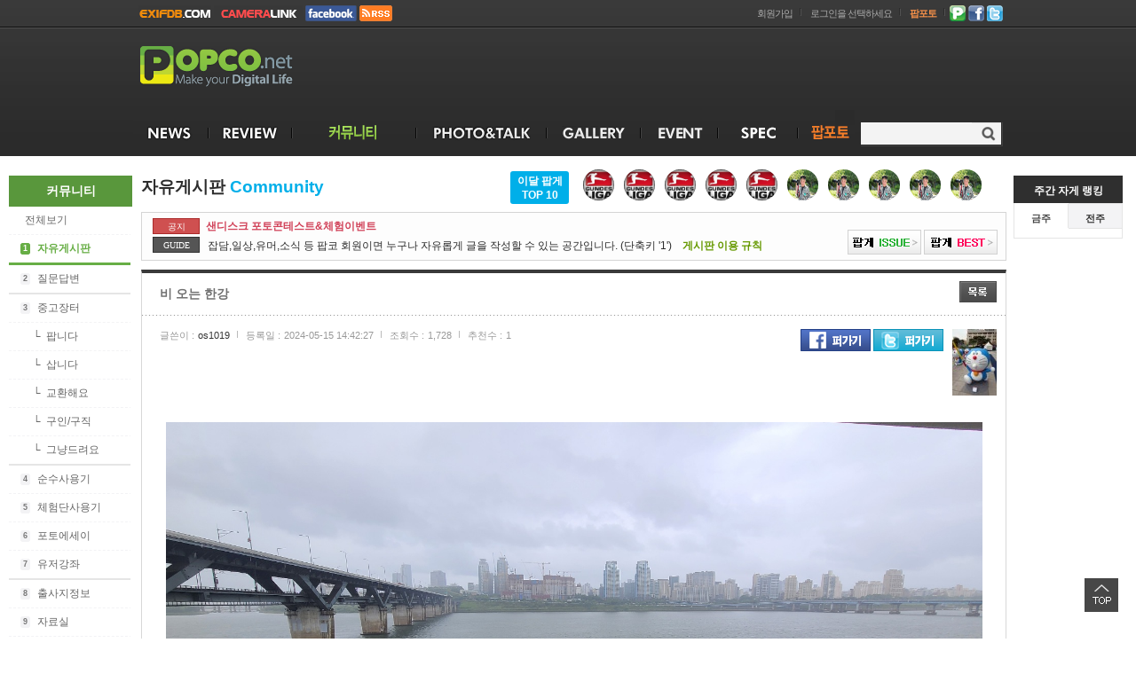

--- FILE ---
content_type: text/html; charset=euc-kr
request_url: https://www.popco.net/zboard/zboard.php?id=com_freeboard&no=149530&pcl=mpopco
body_size: 18460
content:
<!DOCTYPE html PUBLIC "-//W3C//DTD XHTML 1.0 Transitional//EN" "//www.w3.org/TR/xhtml1/DTD/xhtml1-transitional.dtd">
<html xmlns="//www.w3.org/1999/xhtml" xml:lang="ko" lang="ko">
<head>
<title>비 오는 한강 - 팝코넷 | 자유게시판</title>
<meta http-equiv="Content-Type" content="text/html; charset=euc-kr" />
<meta http-equiv="Expires" content="-1" />
<meta http-equiv="Pragma" content="no-cache" />
<meta http-equiv="Cache-Control" content="no-cache" />
<meta http-equiv="X-UA-Compatible" content="IE=Edge,chrome=1" />
<meta name="robots" content="all" />
<meta property="fb:app_id" content="117337458460728" />



	
<meta property="og:type" content="website" />
<meta property="og:site_name" content="신나는 디지털 놀이터 - 팝코넷" />

<meta property="og:url" content="https://www.popco.net/zboard/zboard.php?id=com_freeboard&no=149530" />
<meta property="og:image" content="https://www.popco.net/zboard/data/com_freeboard/2024/05/15/3fb4dd99a4ce7034250dd26e8ca55f37.jpg" />
<meta property="og:title" content="비 오는 한강" />
<meta property="og:description" content="한강 뚝섬유원지에 비가 오네요바람 부니까 춥네요" />
<meta property="url" content="https://www.popco.net/zboard/zboard.php?id=com_freeboard&no=149530" />
<meta property="title" content="비 오는 한강" />
<meta property="description" content="한강 뚝섬유원지에 비가 오네요바람 부니까 춥네요" />
<meta name="google-translate-customization" content="683d1f41c0e7c42b-7c872c6b838a492c-g323c4622521c8171-d"></meta>


<link rel="canonical" href="https://www.popco.net" />
<link rel="apple-touch-icon" href="//m.popco.net/images/apple-touch-icon.png" />
<link rel="shortcut icon" href="../img/icon/popco.ico">
	<link href="../css/popco_layout_mobile_2021.css?v=2022080011" type="text/css" rel="StyleSheet"  />
<link href="https://www.popco.net/css/review/samyang_review.css?v=20230712001" rel="stylesheet" type="text/css"> <!--네모nemo CSS업데이트-->
<link rel="image_src" href="https://www.popco.net/zboard/data/com_freeboard/2024/05/15/3fb4dd99a4ce7034250dd26e8ca55f37.jpg" />

<script type="text/javascript" src="https://code.jquery.com/jquery-latest.js"></script>
<script type="text/javascript" src="//ajax.googleapis.com/ajax/libs/jquery/1.8/jquery.min.js"></script>
<script type="text/javascript" src="../js/jquery.min.js"></script>
<!--<script src="https://ajax.googleapis.com/ajax/libs/jquery/2.1.3/jquery.min.js"></script>-->
<script src="../js/script_menutab.js" type="text/javascript" charset="euc-kr"></script>

<link rel="stylesheet" href="https://use.fontawesome.com/releases/v5.12.1/css/all.css">


<script src="../include/basic_201804.js?v=20180404006" type="text/javascript" charset="euc-kr"></script>
<!--<script src="../include/basic_20171012.js?v=20180108001" type="text/javascript" charset="euc-kr"></script>-->
<script type="text/javascript">  
//페이스북 SDK 초기화   
  window.fbAsyncInit = function() {
    // init the FB JS SDK
    FB.init({
      appId      : '117337458460728',                        // App ID from the app dashboard
      status     : true,                                 // Check Facebook Login status
      xfbml      : true                                  // Look for social plugins on the page
    });

    // Additional initialization code such as adding Event Listeners goes here
  };

  // Load the SDK asynchronously
  (function(){
     // If we've already installed the SDK, we're done
     if (document.getElementById('facebook-jssdk')) {return;}

     // Get the first script element, which we'll use to find the parent node
     var firstScriptElement = document.getElementsByTagName('script')[0];

     // Create a new script element and set its id
     var facebookJS = document.createElement('script'); 
     facebookJS.id = 'facebook-jssdk';

     // Set the new script's source to the source of the Facebook JS SDK
     facebookJS.src = '//connect.facebook.net/en_US/all.js';

     // Insert the Facebook JS SDK into the DOM
     firstScriptElement.parentNode.insertBefore(facebookJS, firstScriptElement);
   }());
           
function facebooklogin() {  
	alert("기존 페이스북 로그인을 통해 팝코넷을 이용하셨던 분중 로그인에 문제가 있으신 분은 \n swchoi@popco.net으로 메일 주시면 기존 계정을 팝코넷 계정으로 이용할 수 있도록 해드리겠습니다.\n 사이트 이용에 불편을 드려 죄송하며, 빠른시일안에 원인을 파악해서 조치하도록 하겠습니다.");
	var link_url = "/zboard/zboard.php?id=com_freeboard&no=149530&pcl=mpopco";
	
    //페이스북 로그인 버튼을 눌렀을 때의 루틴.  
        FB.login(function(response) {  
            var fbname;  
            var accessToken = response.authResponse.accessToken;  
            FB.api('/me',{fields: 'id,email,name,link'}, function(user) {  
                fbname = user.name; 
				fbemail = user.email;  
                //response.authResponse.userID  
                $.post("//www.popco.net/zboard/fbloginprocess.php", { "userid": user.id, "email": fbemail,"username": fbname,"userlink": user.link, "fbaccesstoken":accessToken},  
                function (responsephp) { 
				
					
					link_url_dec="//www.popco.net"+link_url;
			
                    //댓글을 처리한 다음 해당 웹페이지를 갱신 시키기 위해 호출.  
                    location.replace(link_url_dec);  
                });     
            });   
        }, {scope: 'publish_actions', 
			return_scopes: true});  
} 
function twitterlogin() {
    window.open('../twitteroauth/redirect.php?s_url=','twitterlogin', 'width=600,height=500');
}
</script> 
			
<script type="text/JavaScript">
$(function(){
	$.ajaxSetup({
		headers : {"cache-control":"no-cache"},cache :false
	});
});
</script>
<link rel=StyleSheet HREF=skin/COMMUNITY_SKIN_2018/style.css type=text/css title=style>
		
<script language="javascript">
browserName = navigator.appName;
browserVer = parseInt(navigator.appVersion);
if(browserName == "Netscape" && browserVer >= 3){ init = "net"; }
else { init = "ie"; }


if(((init == "net")&&(browserVer >=3))||((init == "ie")&&(browserVer >= 4))){

 sn_on=new Image;
 sn_off=new Image;
 sn_on.src= "skin/COMMUNITY_SKIN_2018/name_on.gif";
 sn_off.src= "skin/COMMUNITY_SKIN_2018/name_off.gif";

 ss_on=new Image;
 ss_off=new Image;
 ss_on.src= "skin/COMMUNITY_SKIN_2018/subject_on.gif";
 ss_off.src= "skin/COMMUNITY_SKIN_2018/subject_off.gif";

 sc_on=new Image;
 sc_off=new Image;
 sc_on.src= "skin/COMMUNITY_SKIN_2018/content_on.gif";
 sc_off.src= "skin/COMMUNITY_SKIN_2018/content_off.gif";

}

function OnOff(name) {
if(((init == "net")&&(browserVer >=3))||((init == "ie")&&(browserVer >= 4))) {
  if(document.search[name].value=='on')
  {
   document.search[name].value='off';
   ImgSrc=eval(name+"_off.src");
   document[name].src=ImgSrc;
  }
  else
  {
   document.search[name].value='on';
   ImgSrc=eval(name+"_on.src");
   document[name].src=ImgSrc;
  }
 }
}
</script>

<script language="javascript">
  function reverse() {
   var i, chked=0;
   if(confirm('목록을 반전하시겠습니까?\n\n반전을 원하지 않는다면 취소를 누르시면 다음으로 넘어갑니다'))
   {
    for(i=0;i<document.list.length;i++)
    {
     if(document.list[i].type=='checkbox')
     {
      if(document.list[i].checked) { document.list[i].checked=false; }
      else { document.list[i].checked=true; }
     }
    }
   }
   for(i=0;i<document.list.length;i++)
   {
    if(document.list[i].type=='checkbox')
    {
     if(document.list[i].checked) chked=1;
    }
   }
   if(chked) {
    if(confirm('선택된 항목을 보시겠습니까?'))
     {
      document.list.selected.value='';
      document.list.exec.value='view_all';
      for(i=0;i<document.list.length;i++)
      {
       if(document.list[i].type=='checkbox')
       {
        if(document.list[i].checked)
        {
         document.list.selected.value=document.list[i].value+';'+document.list.selected.value;
        }
       }
      }
      document.list.submit();
      return true;
     }
    }
   }

 function delete_all() {
  var i, chked=0;
  for(i=0;i<document.list.length;i++)
  {
   if(document.list[i].type=='checkbox')
   {
    if(document.list[i].checked) chked=1;
    }
   }
  if(chked)
  {
    document.list.selected.value='';
    document.list.exec.value='delete_all';
    for(i=0;i<document.list.length;i++)
    {
     if(document.list[i].type=='checkbox')
     {
      if(document.list[i].checked)
      {
       document.list.selected.value=document.list[i].value+';'+document.list.selected.value;
      }
     }
    }
    window.open("select_list_all.php?id=com_freeboard&selected="+document.list.selected.value,"게시물정리","width=260,height=180,toolbars=no,resize=no,scrollbars=no");
  }
  else {alert('정리할 게시물을 선택하여 주십시요');}
 }

 function category_change(obj) {
  var myindex=obj.selectedIndex;
  document.search.category.value=obj.options[myindex].value;
  document.search.submit();
  return true;
 }



//-->
</script>



</head>
<body class="index"   >




<div id="wrap">
	<!-- header -->
	<div id="header">
		<h1 class="logo"><a href="//www.popco.net">POPCO.NET - Make your Digital Life</a></h1>
		<!-- global -->
		
<!-- global -->

<div class="sns_login">
	<span class="sns_btn">
		<a href="/zboard/member_login.php?s_url=%2Fzboard%2Fzboard.php%3Fid%3Dcom_freeboard%26no%3D149530%26pcl%3Dmpopco"><img src="//www.popco.net/images/login/popco.png" title="팝코넷 로그인"></a>
	
		<a href="javascript:facebooklogin()"><img src="//www.popco.net/images/login/facebook.png"  title="페이스북 로그인"></a>
		<a href="javascript:twitterlogin()"><img src="//www.popco.net/images/login/twitter.png"  title="트위터 로그인"></a>
	</span>
	
	<span class="login">
		<a href="//photo.popco.net" target="blank" title='팝포토'><b class='btn_album_link'>팝포토</b></a>
		<a href="/zboard/member_login.php?s_url=%2Fzboard%2Fzboard.php%3Fid%3Dcom_freeboard%26no%3D149530%26pcl%3Dmpopco">로그인을 선택하세요</a>
		<a href="/member/register_agree.php" >회원가입</a>
	</span>
	<span class="etc">
		<a href="//exifdb.popco.net" target="_blank" title="카메라/렌즈/모바일 기종별 원본 샘플 서비스"><img src="//www.popco.net/images/exifdb_direct_new.png" title="카메라/렌즈/모바일 기종별 원본 샘플 서비스"></a>
		<a href="//www.popco.net/link/" title="카메라 관련 사이트 링크 모음"><img src="//www.popco.net/images/cameralink_direct.png" title="카메라 관련 사이트 링크 모음"></a>
		<a href="//www.facebook.com/popconews" target="_blank" title="팝코넷 페이스북"><img src="//www.popco.net/images/popconews_facebook.png" title="팝코넷 페이스북"></a>
		<a href="//www.popco.net/rss/news_rss.php" target="_blank" title="팝코넷 뉴스 RSS"><img src="//www.popco.net/images/rss_news.png" title="팝코넷 뉴스 RSS"></a>
	</span>
	
</div>


		<!-- //global -->
		<!-- header_ban -->
		<div class="header_ban">
			
<!--			<script type='text/javascript'><!--//<![CDATA[
   var m3_u = (location.protocol=='https:'?'https://www.popco.net/openx/www/delivery/ajs.php':'http://www.popco.net/openx/www/delivery/ajs.php');
   var m3_r = Math.floor(Math.random()*99999999999);
   if (!document.MAX_used) document.MAX_used = ',';
   document.write ("<scr"+"ipt type='text/javascript' src='"+m3_u);
   document.write ("?zoneid=4");
   document.write ('&amp;cb=' + m3_r);
   if (document.MAX_used != ',') document.write ("&amp;exclude=" + document.MAX_used);
   document.write (document.charset ? '&amp;charset='+document.charset : (document.characterSet ? '&amp;charset='+document.characterSet : ''));
   document.write ("&amp;loc=" + escape(window.location));
   if (document.referrer) document.write ("&amp;referer=" + escape(document.referrer));
   if (document.context) document.write ("&context=" + escape(document.context));
   if (document.mmm_fo) document.write ("&amp;mmm_fo=1");
   document.write ("'><\/scr"+"ipt>");
//]]></script><noscript><a href='http://www.popco.net/openx/www/delivery/ck.php?n=a8b5903f&amp;cb=INSERT_RANDOM_NUMBER_HERE' target='_blank'><img src='http://www.popco.net/openx/www/delivery/avw.php?zoneid=4&amp;cb=INSERT_RANDOM_NUMBER_HERE&amp;n=a8b5903f' border='0' alt='' /></a></noscript>-->

<script async src="https://pagead2.googlesyndication.com/pagead/js/adsbygoogle.js?client=ca-pub-2106585727914140"
     crossorigin="anonymous"></script>
<!-- main_top -->
<ins class="adsbygoogle"
     style="display:inline-block;width:728px;height:90px"
     data-ad-client="ca-pub-2106585727914140"
     data-ad-slot="7005244914"></ins>
<script>
     (adsbygoogle = window.adsbygoogle || []).push({});
</script>

			

	
		</div>
		<!-- //header_ban -->
          		<!-- gnb -->
		<ul class="gnb">
			
			<li class="m1 "><a class="m1_a mn1" href="/zboard/zboard.php?id=dica_news"><span class="m1_span">NEWS</span></a>
				<div class="sub smn1">
					<ul class="lnb2">
						<li class="s2"><a href="/zboard/zboard.php?id=dica_news" ><font color="#ffcc00">전체 보기</font></a></li>
						<li class="s2"><a href="/zboard/zboard.php?id=dica_news&category=1">신제품(카메라)</a></li>
						<li class="s2"><a href="/zboard/zboard.php?id=dica_news&category=11">신제품(렌즈)</a></li>
						<li class="s2"><a href="/zboard/zboard.php?id=dica_news&category=3">신제품루머</a></li>
						<li class="s2"><a href="/zboard/zboard.php?id=dica_news&category=10">국내발매</a></li>
                        <li class="s2"><a href="/zboard/zboard.php?id=dica_news&category=4">소식/이벤트</a></li>						
						<li class="s2"><a href="/zboard/zboard.php?id=dica_news&category=6">액세서리</a></li>
						<li class="s2"><a href="/zboard/zboard.php?id=dica_news&category=14">영상</a></li>
						<li class="s2"><a href="/zboard/zboard.php?id=dica_news&category=9">모바일</a></li>
						<li class="s2"><a href="/zboard/zboard.php?id=dica_news&category=5">디지털/FUN</a></li>
						<li class="s2"><a href="/zboard/zboard.php?id=dica_news&category=2">펌웨어</a></li>
					    <li class="s2"><a href="/zboard/zboard.php?id=dica_news&category=13">걸작(傑作)</a></li>
						<li class="s2"><a href="https://exifdb.popco.net/" target="_blank">원본샘플</a></li>
						<li class="s2"><a href="/zboard/zboard.php?id=hot_news"><font color="#ffcc00">Hot 뉴스</font></a></li>	
				    </ul>
				</div>		
			</li>
            <li class="m1 " ><a class="m1_a mn2" href="../reviewList.php"><span class="m1_span">REVIEWS</span></a>
				<div class="sub smn2">
					<ul class="lnb2">
						<li class="s4"><a href="../reviewList.php" >&nbsp;팝코리뷰</a></li>
						<li class="s4"><a href="/zboard/zboard.php?id=dica_review&category=21">&nbsp;&nbsp;└ 카메라</a></li>
						<li class="s4"><a href="/zboard/zboard.php?id=dica_review&category=22">&nbsp;&nbsp;└ 렌즈</a></li>
						<li class="s4"><a href="/zboard/zboard.php?id=dica_review&category=25">&nbsp;&nbsp;└ 사진/촬영장비</a></li>
                        <li class="s4"><a href="/zboard/zboard.php?id=mp3p_review">&nbsp;&nbsp;└ IT/라이프</a></li>
						<li class="s4"><a href="/reviewCommList.php" >&nbsp;리뷰최신댓글</a></li>
						<li class="s4"><a href="/zboard/zboard.php?id=clean_review" >&nbsp;순수사용기</a></li>
						<li class="s4"><a href="/zboard/zboard.php?id=ur_dica" >&nbsp;체험사용기</a></li>
					</ul>
				</div>		
			</li>
           
			<li class="m1 m_on"><a class="m1_a mn3" href="../communityList.php"><span class="m1_span">COMMUNITY</span></a>
            	<div class="sub smn10">
                    <span class="flr"> 
						<ul class="lnb2">
							<li class="s2"><a href="../communityList.php"><font color="#ffcc00">전체 보기</font></a></li>
							<li class="s2"><a href="/zboard/zboard.php?id=com_freeboard">자유게시판</a></li>							
							<li class="s2"><a href="/zboard/zboard.php?id=com_qna">질문답변</a></li>
							<li class="s2"><a href="/zboard/zboard.php?id=clean_review">순수사용기</a></li>
							<li class="s2"><a href="/zboard/zboard.php?id=ur_dica">체험단사용기</a></li>
							<li class="s2"><a href="/zboard/zboard.php?id=photo_essay">포토에세이</a></li>
							<li class="s2"><a href="/zboard/zboard.php?id=camera_study">유저강좌</a></li>	
							<li class="s2"><a href="/zboard/zboard.php?id=chulsa">출사지정보</a></li>
							<li class="s2"><a href="/zboard/zboard.php?id=com_pds">자료실</a></li>
							<li class="s2"><a href="/zboard/zboard.php?id=com_notice">공지</a></li>


						</ul>
					</span>
					<span class="sec">
						<ul class="lnb2">
							<li class="s4"><a href="/zboard/zboard.php?id=market_sale">중고장터</a></li>
							<li class="s4"><a href="/zboard/zboard.php?id=market_sale&category=1">&nbsp;└ 팝니다</a></li>
							<li class="s4"><a href="/zboard/zboard.php?id=market_sale&category=2">&nbsp;└ 삽니다</a></li>
							<li class="s4"><a href="/zboard/zboard.php?id=market_sale&category=3">&nbsp;└ 교환합니다</a></li>
							<li class="s4"><a href="/zboard/zboard.php?id=market_sale&category=7">&nbsp;└ 구인/구직</a></li>
							<li class="s4"><a href="/zboard/zboard.php?id=market_sale&category=9">&nbsp;└ 그냥드려요</a></li>
								
						</ul>
					</span>
					
                </div>
            </li>			
            <li class="m1 "><a class="m1_a mn4" href="../talkIndex.php"><span class="m1_span">PHOTO&TALK</span></a>
				<div class="sub smn10">
					<span class="flr"> 
						<ul class="lnb2">
							<li class="s2"><a href="../talkList.php"><font color="#ffcc00">전체 보기</font></a></li>
							<li class="s2"><a href="/zboard/zboard.php?id=dica_forum_canon">캐논</a></li>
							<li class="s2"><a href="/zboard/zboard.php?id=dica_forum_nikon" >니콘</a></li>
							<li class="s2"><a href="/zboard/zboard.php?id=dica_forum_samsung">삼성</a></li>
							<li class="s2"><a href="/zboard/zboard.php?id=dica_forum_sony">소니</a></li>
							<li class="s2"><a href="/zboard/zboard.php?id=dica_forum_fujifilm">후지필름</a></li>
							<li class="s2"><a href="/zboard/zboard.php?id=dica_forum_panasonic">파나소닉</a></li>
							<li class="s2"><a href="/zboard/zboard.php?id=dica_forum_olympus">올림푸스</a></li>
							<li class="s2"><a href="/zboard/zboard.php?id=sigma_forum">시그마</a></li>
							<li class="s2"><a href="/zboard/zboard.php?id=dica_forum_pentax">펜탁스&리코</a></li>
							<li class="s2"><a href="/zboard/zboard.php?id=dica_forum_leica">라이카</a></li>
						</ul>
					</span>
					<span class="sec">
						<ul class="lnb2">
							<li class="s2"><a href="/zboard/zboard.php?id=samyang_talk">삼양렌즈</a></li>
							<li class="s2"><a href="/zboard/zboard.php?id=compact_talk">똑딱이</a></li>
							<li class="s2"><a href="/zboard/zboard.php?id=mobile_forum">모바일</a></li>
							<li class="s2"><a href="/zboard/zboard.php?id=video_talk">동영상</a></li>
							<li class="s2"><a href="/zboard/zboard.php?id=film_talk">필름</a></li>
							<li class="s2"><a href="/zboard/zboard.php?id=dica_forum_kodak">코닥</a></li>						
							<li class="s2"><a href="/zboard/zboard.php?id=foreign_talk">해외</a></li>
							<li class="s2"><a href="/zboard/zboard.php?id=photo_request">보정요청</a></li>
							<li class="s2"><a href="/zboard/zboard.php?id=best_article&category=5"><font color="#ffcc00">톡 BEST</font></a></li>
						</ul>
					</span>
               </div>
            </li>
			<li class="m1 "><a class="m1_a mn5" href="/zboard/zboard.php?id=photo_gallery"><span class="m1_span">GALLERY</span></a>
			<div class="sub smn5">
				<ul class="lnb2">
					<li class="s2"><a href="/zboard/zboard.php?id=master_pic"><font color="#ffcc00">걸작 갤러리</font></a></li>
					<li class="s2"><a href="/zboard/zboard.php?id=gal_best"><font color="#ffcc00">베스트 갤러리</font></a></li>
					<li class="s3"><a href="/zboard/zboard.php?id=photo_gallery">포토 갤러리</a></li>
					<li class="s2"><a href="/zboard/zboard.php?id=mobile_gallery" >모바일 갤러리</a></li>
				</ul>
			</div>
		</li>
		<li class="m1 "><a class="m1_a mn6" href="/zboard/zboard.php?id=event"><span class="m1_span">EVENT</span></a></li>
		<li class="m1 "><a class="m1_a mn7" href="/zboard/zboard.php?id=dica_brandlist"><span class="m1_span">SPEC</span></a>
			<div class="sub smn4">
				<ul class="lnb2">
					<li class="s2"><a href="/zboard/zboard.php?id=dica_brandlist">카메라</a></li>
					<li class="s2"><a href="/zboard/zboard.php?id=lens_brandlist">렌즈</a></li>
					<li class="s2"><a href="/zboard/dica_compare.php">제품정보비교</a></li>
				</ul>
			</div>
        </li>

		<li class="m1 "><a class="m1_a mn8" href="https://photo.popco.net" target="_blank"><span class="m1_span">팝포토</span></a>
			<div class="sub smn1">
					<ul class="lnb2">
						<li class="s2"><a href="https://photo.popco.net" target="_blank"><font color="#ffcc00">전체 보기</font></a></li>
						<li class="s2"><a href="https://photo.popco.net/people" target="_blank">인물 포토</a></li>
						<li class="s2"><a href="https://photo.popco.net/best" target="_blank">팝 BEST</a></li>
						<li class="s2"><a href="https://photo.popco.net/like" target="_blank">인기 포토</a></li>
                        <li class="s2"><a href="https://photo.popco.net/editor" target="_blank">인기 포토그래퍼</a></li>
				    </ul>
				</div>		
			</li>
		
	</ul>
    <!-- //gnb -->       		<!-- search -->
		<div class="search">
			<form name="topSearchForm" method="get" action="/search/index.php">
				<input type="text" class="it" id="searchTxt" name="searchTxt" title="검색어입력" />
				<a href="javascript:goCheckSearch()" class="btn">검색</a>
			</form>
		</div>
		<!-- //search -->
	</div>
	<!-- //header -->
</div>	

			
<link rel="StyleSheet" HREF="skin/COMMUNITY_SKIN_2018/css/white/style.css" type="text/css" title="style">
 
<!-- 
■ Skin Version: DQ Revolution BBS 1.8.p14 , gd:bundled (2.0.34 compatible) , php:5.2.17 
■ ThumbnailEngine Version: 2.22 for Revolution, latest modify: 2009-11-22 
-->

<script type="text/JavaScript">
var id="com_freeboard", no="149530", page="1", select_arrange="headnum", desc="asc", page_num="28", keyword="", category="", sn="off", ss="on", sc="off", su="", url="/zboard/zboard.php?id=com_freeboard&no=149530&pcl=mpopco";
</script>
<script type="text/javascript" src="skin/COMMUNITY_SKIN_2018/plug-ins/highslide/highslide-frontier.packed.js"></script>
<!--<script type="text/javascript" src="ckeditor_2015/fckeditor.js"></script>-->
<script src="skin/COMMUNITY_SKIN_2018/lib.js" type="text/JavaScript"></script>
<script type="text/javascript">
    rv.configQueryString = "https://www.popco.net/zboard/skin/COMMUNITY_SKIN_2018/get_config.php?id=com_freeboard&no=149530";
    rv.xmlHttp.open('GET', rv.configQueryString+'&config=SS',false);
    rv.xmlHttp.send(null);
    rv.SS  = JSON.parse(rv.xmlHttp.responseText);
    rv.LNG = rv.SS.strLanguage;
    rv.SS.zbSkin_dir  = "skin/COMMUNITY_SKIN_2018";
    rv.SS.zbURL       = "https://www.popco.net/zboard/";
    rv.SS.dqCss_dir   = "/css/white/";
    rv.SS.fckSkin_dir = "fck_skins/dq_white/";
    hs.graphicsDir    = rv.SS.zbSkin_dir + "/plug-ins/highslide/graphics/";
    //hs.outlineType    = 'rounded-white';
    hs.outlineType = 'beveled';

</script>
<script src="skin/COMMUNITY_SKIN_2018/default.js" type="text/JavaScript"></script>
<!--<div id="floatNaviArrow_top" class="floatNaviArrow"><img src="skin/COMMUNITY_SKIN_2018/css/white//garrow_top.gif" /></div>
<div id="floatNaviArrow_left" class="floatNaviArrow"><img src="skin/COMMUNITY_SKIN_2018/css/white//garrow_left.gif" /></div>
<div id="floatNaviArrow_right" class="floatNaviArrow"><img src="skin/COMMUNITY_SKIN_2018/css/white//garrow_right.gif" /></div>-->
<div id="wrap_forum" >
<div id="container" >
	<div style="float:left;padding-right:10px">
	
	<div class="leftmenu_tab"><b>커뮤니티</b></div>
		<div class="leftmenu_type" style="margin-bottom:20px;" >				
				<ul>

				    <li ><a href='../commnuityList.php' title='커뮤니티 전체' alt='커뮤니티 전체'><span class='txt'>전체보기</span></a></li>
					<li class="sselect"><a href='../zboard/zboard.php?id=com_freeboard' title='자유게시판' alt='자유게시판'><span class='rank2'>1</span><span class='txt2'>자유게시판</span></a></li>
					<li class="divide"><a href='../zboard/zboard.php?id=com_qna' title='질문답변' alt='질문답변'><span class='rank'>2</span><span class='txt'>질문답변</span></a></li>

					<li ><a href='../zboard/zboard.php?id=market_sale' title='중고장터' alt='중고장터'><span class='rank'>3</span><span class='txt'>중고장터</span></a></li>
					<li ><a href='../zboard/zboard.php?id=market_sale&category=1' title='팝니다' alt='팝니다'><span class='txt'>&nbsp;&nbsp;&nbsp;└&nbsp;&nbsp;팝니다</span></a></li>
					<li ><a href='../zboard/zboard.php?id=market_sale&category=2' title='삽니다.' alt='팝니다'><span class='txt'>&nbsp;&nbsp;&nbsp;└&nbsp;&nbsp;삽니다</span></a></li>
					<li ><a href='../zboard/zboard.php?id=market_sale&category=3' title='교환해요' alt='교환해요'><span class='txt'>&nbsp;&nbsp;&nbsp;└&nbsp;&nbsp;교환해요</span></a></li>
					<li ><a href='../zboard/zboard.php?id=market_sale&category=7' title='구인/구직' alt='구인/구직'><span class='txt'>&nbsp;&nbsp;&nbsp;└&nbsp;&nbsp;구인/구직</span></a></li>
					<li class="divide"><a href='../zboard/zboard.php?id=market_sale&category=9' title='그냥드려요.' alt='그냥드려요'><span class='txt'>&nbsp;&nbsp;&nbsp;└&nbsp;&nbsp;그냥드려요</span></a></li>
				
				
					<li ><a href='../zboard/zboard.php?id=clean_review' title='순수사용기' alt='순수사용기'><span class='rank'>4</span><span class='txt'>순수사용기</span></a></li>
					<li ><a href='../zboard/zboard.php?id=ur_dica' title='체험사용기' alt='체험사용기'><span class='rank'>5</span><span class='txt'>체험단사용기</span></a></li>
					<li ><a href='../zboard/zboard.php?id=photo_essay' title='포토에세이' alt='포토에세이'><span class='rank'>6</span><span class='txt'>포토에세이</span></a></li>
					<li class="divide"><a href='../zboard/zboard.php?id=camera_study' title='유저강좌' alt='유저강좌'><span class='rank'>7</span><span class='txt'>유저강좌</span></a></li>
					<li ><a href='../zboard/zboard.php?id=chulsa' title='출사지정보' alt='출사지정보'><span class='rank'>8</span><span class='txt'>출사지정보</span></a></li>
					<li ><a href='../zboard/zboard.php?id=com_pds' title='자료실' alt='자료실'><span class='rank'>9</span><span class='txt'>자료실</span></a></li>

					<li class="divide"><a href='../zboard/zboard.php?id=popco_vote' title='설문&토론' alt='설문&토론'><span class='rank'>10</span><span class='txt'>설문&토론</span></a></li>
					
					<li ><a href='../zboard/zboard.php?id=com_notice' title='공지' alt='공지'><span class='rank'>11</span><span class='txt'>공지</span></a></li>
					<li  class="sselect_category_div"><a href='../zboard/zboard.php?id=com_propose' title='건의' alt='건의'><span class='rank'>12</span><span class='txt'>건의</span></a></li>
				</ul>
	</div>

	<!--<div><a href="//www.popco.net/zboard/zboard.php?id=event&no=62"><img src="//www.popco.net/images/event/popco_rscamera_145x100.jpg"  border="0" title="popco X rs카메라 제휴" alt="popco X rs카메라 제휴"></a></div><br/>-->
	 
	
		
	<div class="quide_sub_profile">
	   <ul>
	       <li><a href='//www.popco.net/zboard/zboard.php?id=com_notice&no=951' title='팝코 초보 가이드'><span class="txt">팝코 초보 가이드 </span><span class="arrow">&gt;</span></a></li>
		   <li><a onclick="window.open('//www.popco.net/include/nocomment_list.php','comment','width=630,height=650')" style="cursor:pointer" title='무플 방지하기'><span class="txt">무플 방지하기 </span><span class="arrow">&gt;</span></a></li>
		   <li><a href='//www.popco.net/zboard/month_article_rank.php' title='회원 랭킹 보기' target="_blank"><span class="txt">회원 랭킹 보기 </span><span class="arrow">&gt;</span></a></li>
		   <li><a onclick="window.open('//www.popco.net/include/talk_photo_list.php','comment','width=770,height=660')" style="cursor:pointer" title='포토&톡 최신 갤러리'><span class="txt">톡 최신갤러리</span><span class="arrow">&gt;</span></a></li>
		   <!--<li><a href='//exifdb.popco.net/ ' title='기종별 원본 샘플' target="_blank"><span class="txt">기종별 원본 샘플 </span><span class="arrow">&gt;</span></a></li>-->
		 <li><a onclick="window.open('//www.popco.net/include/comment_list.php','comment','width=630,height=650')" title='최신 댓글'  style="cursor:pointer"><span class="txt">최신댓글리스트 </span><span class="arrow">&gt;</span></a></li>
		   <li class="special"><a href='//www.popco.net/zboard/zboard.php?id=gal_best ' title="Today's Photo"><span class="s_txt">Today's Photo </span><span class="arrow">&gt;</span></a>
		 
					
						
				<span style="position:relative; display:block;margin-top:4px;margin-left:2px;"><a href="//www.popco.net/zboard/view.php?id=gal_best&no=4280" onfocus="blur()"><img src= "//www.popco.net/zboard/data/_RV_Thumbnail_Files_/gal_best/2025/12/small_4280.jpg" width="100"  onFocus="blur()" border="0"  align="absmiddle" onError=this.src="//www.popco.net/images/no_image_140.jpg" title="2025년 배웅"></a></span>
			
				   
		   </li>
		   <li><a href='//www.popco.net/link/' title='사진관련 링크 모음'><span class="txt">사진관련 링크 </span><span class="arrow">&gt;</span></a></li>
		   <li><a href='//www.popco.net/zboard/zboard.php?category=1&id=com_propose' title='팝코 에러신고'><span class="txt">팝코 에러신고 </span><span class="arrow">&gt;</span></a></li>
	  </ul>
	</div>
			

</div>	<div style="float:left;padding-right:8px">
		 <!-- tab menu -->
<script type="text/javascript" src="../js/jquery.circularise.js"></script>
		
		<!--<ul class="tab_menu_community">
				<li class="flr" ><a href="/commnuityList.php" >전체</a></li>
				<li class="on flr"><a href="../zboard/zboard.php?id=com_freeboard" >자유게시판</a></li>
				<li ><a href="../zboard/zboard.php?id=market_sale" >팝코장터</a></li>
				<li ><a href="../zboard/zboard.php?id=com_qna" >질문답변</a></li>
				<li ><a href="../zboard/zboard.php?id=clean_review" >순수사용기</a></li>
				<li ><a href="../zboard/zboard.php?id=ur_dica" >체험단사용기</a></li>
				<li ><a href="../zboard/zboard.php?id=photo_essay" >포토에세이</a></li>
				<li ><a href="../zboard/zboard.php?id=camera_study" >유저강좌</a></li>
			
				<li ><a href="../zboard/zboard.php?id=chulsa" >출사지정보</a></li>
				<li ><a href="../zboard/zboard.php?id=com_pds" >자료실</a></li>
				<li ><a href="../zboard/zboard.php?id=photo_request">보정요청</a></li>
				<li ><a href="../zboard/zboard.php?id=com_notice" >공지</a></li>
			    <li ><a href="../zboard/zboard.php?id=com_propose" >건의</a></li>
			</ul>-->
			<!-- //tab menu -->

			<!-- tab sub menu -->
						<!--<ul class="tab_sub_menu">
					<li class="fir"><a href="../zboard/zboard.php?id=popco_betatest"  >체험단 모집현황</a></li>
					<li><a href="../zboard/zboard.php?id=popco_betatest_review"  >체험기</a></li>
			</ul>-->
			
			
							<table style="margin-bottom:15px;">
			  <tr>
			  				 <td style="padding-right:20px;font-family:'나눔고딕',NanumGothic,'돋움',Dotum,AppleSDGothicNeo,Sans-serif,Tahoma;font-size:14pt;color:#2d2d2d;font-weight:bold;">자유게시판<span style="color:#00afe9"> Community </span></td>
							    <td>
									
			</td>
			</table>
			
									<div class="freeboard_main_profile" >
				<ul>
					<li style="width:60px;vertical-align:middle;margin-top:5px;font-size:12px;margin-right:10px;color:#fff;font-family:'나눔고딕',NanumGothic,'돋움',Dotum,AppleSDGothicNeo,Sans-serif,Tahoma;border-radius:3px;-moz-border-radius:3px;-webkit-border-radius:3px;background:#00afe9;"><b>이달 팝게 TOP 10</b></li>
					<li><a href='//www.popco.net/zboard/zboard.php?id=com_freeboard&sn=on&ss=off&sc=off&keyword=피날레' title='피날레'><img src='//www.popco.net/zboard/icon/member_f16247c296c654945d7bf696121a4be5.jpg' width='40px' class='profile-circul-top' ></a></li><li><a href='//www.popco.net/zboard/zboard.php?id=com_freeboard&sn=on&ss=off&sc=off&keyword=피날레' title='피날레'><img src='//www.popco.net/zboard/icon/member_f16247c296c654945d7bf696121a4be5.jpg' width='40px' class='profile-circul-top' ></a></li><li><a href='//www.popco.net/zboard/zboard.php?id=com_freeboard&sn=on&ss=off&sc=off&keyword=피날레' title='피날레'><img src='//www.popco.net/zboard/icon/member_f16247c296c654945d7bf696121a4be5.jpg' width='40px' class='profile-circul-top' ></a></li><li><a href='//www.popco.net/zboard/zboard.php?id=com_freeboard&sn=on&ss=off&sc=off&keyword=피날레' title='피날레'><img src='//www.popco.net/zboard/icon/member_f16247c296c654945d7bf696121a4be5.jpg' width='40px' class='profile-circul-top' ></a></li><li><a href='//www.popco.net/zboard/zboard.php?id=com_freeboard&sn=on&ss=off&sc=off&keyword=피날레' title='피날레'><img src='//www.popco.net/zboard/icon/member_f16247c296c654945d7bf696121a4be5.jpg' width='40px' class='profile-circul-top' ></a></li><li><a href='//www.popco.net/zboard/zboard.php?id=com_freeboard&sn=on&ss=off&sc=off&keyword=뭐터리' title='뭐터리'><img src='//www.popco.net/zboard/icon/member_c313e10b38b3793d714c9aab7e14b646.jpg' width='40px' class='profile-circul-top' ></a></li><li><a href='//www.popco.net/zboard/zboard.php?id=com_freeboard&sn=on&ss=off&sc=off&keyword=뭐터리' title='뭐터리'><img src='//www.popco.net/zboard/icon/member_c313e10b38b3793d714c9aab7e14b646.jpg' width='40px' class='profile-circul-top' ></a></li><li><a href='//www.popco.net/zboard/zboard.php?id=com_freeboard&sn=on&ss=off&sc=off&keyword=뭐터리' title='뭐터리'><img src='//www.popco.net/zboard/icon/member_c313e10b38b3793d714c9aab7e14b646.jpg' width='40px' class='profile-circul-top' ></a></li><li><a href='//www.popco.net/zboard/zboard.php?id=com_freeboard&sn=on&ss=off&sc=off&keyword=뭐터리' title='뭐터리'><img src='//www.popco.net/zboard/icon/member_c313e10b38b3793d714c9aab7e14b646.jpg' width='40px' class='profile-circul-top' ></a></li><li><a href='//www.popco.net/zboard/zboard.php?id=com_freeboard&sn=on&ss=off&sc=off&keyword=뭐터리' title='뭐터리'><img src='//www.popco.net/zboard/icon/member_c313e10b38b3793d714c9aab7e14b646.jpg' width='40px' class='profile-circul-top' ></a></li>			</ul>
		</div>
		<!--<script type="text/javascript">$('.profile-circul, .profile-circul-top').each(function() {$(this).circularise({ width:"40px" }); }); </script> -->
					
						<!-- //tab sub menu -->
		
		<!-- latest_posts -->
		<div class="free_board">
			<!-- board -->
				<div class="board">
					<div class="board_notice">
						<ul>
												
							<li><span class="notice">공지</span><a href="https://www.popco.net/zboard/zboard.php?id=event&no=137">샌디스크 포토콘테스트&체험이벤트</a></li>
												 							<li><span class="guide">GUIDE</span><span class="bgd">잡담,일상,유머,소식 등 팝코 회원이면 누구나 자유롭게 글을 작성할 수 있는 공간입니다. (단축키 '1') <a href="http://www.popco.net/zboard/zboard.php?id=com_notice&no=1010" target="_blank"><span style="color:#669900">게시판 이용 규칙</span></a></span></li>
													
						</ul>
												<div class="board_best_btn"><a href="../zboard/zboard.php?id=hot_article&category=1"><img src="//www.popco.net/images/best/free_issue.png"></a>&nbsp;<a href="../zboard/zboard.php?id=best_article&category=4"><img src="//www.popco.net/images/best/free_best.png"></a></div>
							
						</ul>
					</div>
						
					<!-- board_view -->
					<div class="board_view" id="view_title">
						<div class="subject">
							<strong>비 오는 한강</strong>
							<!--<span class="reply">comment</span>-->
							<span class="board_bt bt_list"><a href="zboard.php?id=com_freeboard&page=1&"></a></span>
						</div>
						<div class="desc">
							<span class="fir"><em>글쓴이 : </em><var class="name"><a onclick="javascript:new_layerAction('//photo.popco.net/49282','','49282','com_freeboard','os1019','','','','','visible',event)" style=cursor:pointer>os1019</a></var></span>
							<span><em>등록일 : </em><var>2024-05-15 14:42:27</var></span>
							<span><em>조회수 : </em><var>1,728</var></span>
							<span><em>추천수 : </em><var>1</var></span>
							<span class="end"><img src="icon/member_db6aab625817254c9c2b1511c0429dea_small.jpg" onClick="return hs.expand(this,{outlineType:'drop-shadow',src:'icon/member_db6aab625817254c9c2b1511c0429dea.JPG',slideshowGroup:'0695a902a49dab',dimmingOpacity:0,align:''})" style="cursor:pointer" /></span>
														<span style="float:right;background:none;">
						 <a href="#" onclick="window.open('//www.facebook.com/sharer/sharer.php?u=https%3A%2F%2Fwww.popco.net%2Fzboard%2Fzboard.php%3Fid%3Dcom_freeboard%26no%3D149530&t=%ED%95%9C%EA%B0%95+%EB%9A%9D%EC%84%AC%EC%9C%A0%EC%9B%90%EC%A7%80%EC%97%90+%EB%B9%84%EA%B0%80+%EC%98%A4%EB%84%A4%EC%9A%94%0D%0A%EB%B0%94%EB%9E%8C+%EB%B6%80%EB%8B%88%EA%B9%8C+%EC%B6%A5%EB%84%A4%EC%9A%94', 'face_pop', 'width=1050,height=900,scrollbars=no,resizable=no'); return false;"><img width="79" height="25" src="//www.popco.net/images/sns/facebook.gif" title="페이스북으로 보내기" /></a>
						<a href="#" onclick="window.open('//twitter.com/share?url=https%3A%2F%2Fwww.popco.net%2Fzboard%2Fzboard.php%3Fid%3Dcom_freeboard%26no%3D149530&text=%EB%B9%84+%EC%98%A4%EB%8A%94+%ED%95%9C%EA%B0%95', 'twitter_pop', 'width=400,height=364,scrollbars=no,resizable=no'); return false;"><img width="79" height="25" src="//www.popco.net/images/sns/twitter.gif" title="트위터로 보내기" /></a>					
							</span>
	
						</div>
							

<script type="text/JavaScript">
    var resize_widthOnly = "1";
    var uniqNo  = "835558834695a902a4c2cc";
	var go_prev = "zboard.php?id=com_freeboard&page=1&no=149531";
	var go_next = "zboard.php?id=com_freeboard&page=1&no=149529";
	var go_list = "zboard.php?id=com_freeboard&page=1";
	var imageNavigatorOn = false;
    rv.zbViewMode = true;
</script>
<script type="text/javascript" src="skin/COMMUNITY_SKIN_2018/comment_editor.js"></script>
<div id="dqResizedvImg_tools" class="imageToolbox" align="right" onmouseover="imgToolboxOn(event)">
<img src="skin/COMMUNITY_SKIN_2018/plug-ins/highslide/graphics/fullexpand.gif" border="0" title="크게 보기" onclick="callLightbox(this.parentNode.fullSizeImage.id)" />
</div>

<input type="hidden" id="member_name" name="member_name" value="">
<div class="txt_area">
<!--<center>-->
<div class="pin_image">

<center><table cellspacing="0" cellpadding="0" style="margin:0 0 40px 0"><tr><td align="center"><img src="/zboard/data/com_freeboard/2024/05/15/3fb4dd99a4ce7034250dd26e8ca55f37.jpg"  style="width:920px" onload="this.isResize=1;imageResize(this)" onclick="callLightbox(this)" /><div class="exif_bg" align="left"  style="margin:0 auto; width:888px">samsung<b class="exif_spacer"> | </b>SM-G988N<b class="exif_spacer"> | </b>2024-05-15 14:36:05<br>Program Normal<b class="exif_spacer"> | </b>Centre Weighted Average<b class="exif_spacer"> | </b>Auto WB<b class="exif_spacer"> | </b>1/185s<b class="exif_spacer"> | </b>F2.2<b class="exif_spacer"> | </b>0.00 EV<b class="exif_spacer"> | </b>ISO-64<b class="exif_spacer"> | </b>2.20mm<b class="exif_spacer"> | </b>35mm equiv 13mm<b class="exif_spacer"> | </b>Not Fired</div>
</td></tr></table></center><center><table cellspacing="0" cellpadding="0" style="margin:0 0 40px 0"><tr><td align="center"><img src="/zboard/data/com_freeboard/2024/05/15/8924b37f31290cc46bf3fe9373c55a51.jpg"  style="width:920px" onload="this.isResize=1;imageResize(this)" onclick="callLightbox(this)" /><div class="exif_bg" align="left"  style="margin:0 auto; width:888px">samsung<b class="exif_spacer"> | </b>SM-G988N<b class="exif_spacer"> | </b>2024-05-15 14:35:57<br>Program Normal<b class="exif_spacer"> | </b>Centre Weighted Average<b class="exif_spacer"> | </b>Auto WB<b class="exif_spacer"> | </b>1/120s<b class="exif_spacer"> | </b>F1.8<b class="exif_spacer"> | </b>0.00 EV<b class="exif_spacer"> | </b>ISO-25<b class="exif_spacer"> | </b>7.00mm<b class="exif_spacer"> | </b>35mm equiv 25mm<b class="exif_spacer"> | </b>Not Fired</div>
</td></tr></table></center><center><table cellspacing="0" cellpadding="0" style="margin:0 0 40px 0"><tr><td align="center"><img src="/zboard/data2/com_freeboard/2024/05/15/7823b6ac0fd88941eacdafe00f1fdcf7.jpg" style="width:920px" onload="this.isResize=1;imageResize(this)" onclick="callLightbox(this)" /><div class="exif_bg" align="left"  style="margin:0 auto; width:888px">samsung<b class="exif_spacer"> | </b>SM-G988N<b class="exif_spacer"> | </b>2024-05-15 14:34:02<br>Program Normal<b class="exif_spacer"> | </b>Centre Weighted Average<b class="exif_spacer"> | </b>Auto WB<b class="exif_spacer"> | </b>1/60s<b class="exif_spacer"> | </b>F3.5<b class="exif_spacer"> | </b>0.00 EV<b class="exif_spacer"> | </b>ISO-50<b class="exif_spacer"> | </b>19.00mm<b class="exif_spacer"> | </b>35mm equiv 103mm<b class="exif_spacer"> | </b>Not Fired</div>
</td></tr></table></center>
<!--<div class="pin_image_920">-->
<!-- 본문 글 출력 -->
	<div class="han" id="dq_textContents_memo">
		한강 뚝섬유원지에 비가 오네요<br />
바람 부니까 춥네요	</div>
		<!--	</div>-->
</div>
<!-- 본문 글 끝 -->
<center>

<span class="vote_btn_new">
	<a href="javascript:votecheck_test('com_freeboard','149530','0')" class="whBtn" title="추천"><img src="//www.popco.net/images/icon/new_pop_star_icon_blue.png" id="art_vote"><span>추천</span>&nbsp;<em id="art_vote_cnt">1</em></a>
 </span>
 </center>
<div class="pic_bg" style="width:950px;padding-bottom:30px"></div>
		<div class="mob_icon">모바일에서 작성된 글입니다.</div>


<!--<div class="social_send">
  <iframe src="//www.facebook.com/plugins/like.php?href=http%3A%2F%2Fwww.facebook.com%2F%23%21%2Fpopconews&amp;send=false&amp;layout=button_count&amp;width=450&amp;show_faces=true&amp;font&amp;colorscheme=light&amp;action=like&amp;height=21&amp;appId=371021609644443" scrolling="no" frameborder="0" style="display:Block; float:left; border:none; overflow:hidden; width:150px; height:21px;" allowTransparency="true"></iframe>
</div>-->




<div class="sub_ban">
<script type="text/javascript"><!--
google_ad_client = "ca-pub-2106585727914140";
/* article_bottom */
google_ad_slot = "5157604914";
google_ad_width = 728;
google_ad_height = 90;
//-->
</script>
<script type="text/javascript"
src="//pagead2.googlesyndication.com/pagead/show_ads.js">
</script>
</div>




<!-- 본문 글 끝 -->
<!--배너광고 위치-->

</div>

<div class="tip">
	<strong>리플을 달아주세요. 리플은 상대방에 대한 기본 예의이자 팝코 커뮤니티의 가장 큰 힘이 됩니다. </strong>
	<p>상대방에 대한 비방이나 욕설 등 부적절한 코멘트의 경우 운영진의 판단 하에 삭제될 수 있습니다.</p>
</div>


<!--<div style="padding-left:20px">
<table border="0" width="900" cellspacing="0" cellpadding="0" class="info_bg" >
<tr>
  <td height="24px" align="left">
    <a onfocus=blur() href="javascript:void(window.open('scrap_book.php?exec=input&board_id=com_freeboard&article_no=149530','scrap_add','width=430,height=200,resizable=yes,toolbars=no,scrollbars=auto'))"><span style="font-size:8pt;"><img src="//www.popco.net/zboard/images/scrap.gif" border=0></span></a>
	 </td>
 <td align="center">&nbsp;</td>
 <td align="right">
	    <a onfocus=blur() href='zboard.php?id=com_freeboard&page=1&page_num=28&category=&sn=off&ss=on&sc=off&keyword=&prev_no=149530&sn1=&divpage=29&select_arrange=headnum&desc=asc'><img src=skin/COMMUNITY_SKIN_2018/language/kor_image_white/bt_list.gif border=0></a>&nbsp;&nbsp; </td>
</tr>
</table>
</div>-->
<a name="#articleInfo"></a>

<div class="reply_area">
<table border="0" width="900" cellspacing="0" cellpadding="0" class="info_bg" style="table-layout:fixed" id="commentbox">
<tr><td style="padding:0 8px 0 8px" align="left">

<div id="popcocomment">
				<script type="text/JavaScript">
					var com_id="com_freeboard";
					var com_no="149530";
					$("#popcocomment").html( "<img src='//exifdb.popco.net/images/exifdb/popcoloading.gif' vspace='10'>");
					$("#popcocomment").load( "view_comment_list.php?id="+com_id+"&no="+com_no+"&c_page=1");
				</script>
			</div>

<div id="commentWrite0"></div>
<a name="#CW"></a>
<div class="write_reply" id="table_write">
<p><strong>소셜 로그인</strong>
<span style="vertical-align:middle;">
		<a href="/zboard/member_login.php?s_url=%2Fzboard%2Fzboard.php%3Fid%3Dcom_freeboard%26no%3D149530%26pcl%3Dmpopco"><img src="//www.popco.net/images/login/popco.png" title="팝코넷 로그인"></a>
		<a href="javascript:facebooklogin()"><img src="//www.popco.net/images/login/facebook.png"  title="페이스북 로그인"></a>
		<a href="javascript:twitterlogin()"><img src="//www.popco.net/images/login/twitter.png"  title="트위터 로그인"></a></span>
		<em>남겨주신 의견은 팝코넷회원 분들에게 큰 보탬과 힘이 됩니다.</em>
		<span class="com_reload"><a href="javascript:viewcommentCall( 'com_freeboard', 149530, 1,0 )">새로고침</a></span>
</p>
	
	<form method="post" name="zbform" action="revol_comment.php" style="display:inline" onsubmit="return chk_commentSubmit_new('memo')" target="commFrame">
		<input type="hidden" name="page" value="1" />
		<input type="hidden" name="id" value="com_freeboard" />
		<input type="hidden" name="no" value="149530" />
		<input type="hidden" name="select_arrange" value="headnum" />
		<input type="hidden" name="desc" value="asc" />
		<input type="hidden" name="page_num" value="28" />
		<input type="hidden" name="keyword" value="" />
		<input type="hidden" name="category" value="" />
		<input type="hidden" name="sn" value="off" />
		<input type="hidden" name="ss" value="on" />
		<input type="hidden" name="sc" value="off" />
		<input type="hidden" name="su" value="" />
		<input type="hidden" name="mode" value="" />
		<input type="hidden" name="uniqNo" value="835558834695a902a4c2cc" />
		<input type="hidden" name="tprev" value="149531" />
		<input type="hidden" name="tnext" value="149529" />

	
	<textarea id="memo" name="memo" cols="20" rows="6" class="textarea" style="width:100%;color:#2b2b2b;" disabled>팝코넷 또는 소셜 로그인 하시면 댓글을 작성할 수 있습니다.</textarea>
	<div class="option">
		<!--<span class="editor">
			<input type="checkbox" name="use_weditor" value="1" id="chk_weditor" onClick="wEditorCall('',this)" />WYSIWYG 에디터 사용		</span>-->
			<span class="save">
				</span>
	</div>
	</form>
</div>



	
</td></tr></table>
<script type="text/javascript">
addEvent(window,'load', chk_resizeImages);
addEvent(window,'load',function() {
});
</script>

	<div class="no_reply">
		<span><b>로그인후 댓글을 작성할 수 있습니다.</b> 이유: 권한이 없는 회원레벨</span>
	</div>
	<table border="0" cellspacing="0" cellpadding="0" height="1px" width="900" class="info_bg">
		<tr><td style="height:30px"></td></tr>
	</table>


	<table width="900" cellspacing="0" cellpadding="0" class="info_bg">
		<tr><td colspan="4" height="3px"></td></tr>
		<tr>
			 <td width="8px"><img src="skin/COMMUNITY_SKIN_2018/t.gif" width="8px" height="1px" /><td>
			 <td height="30px" align="left">				<a onfocus=blur() href="javascript:void(window.open('scrap_book.php?exec=input&board_id=com_freeboard&article_no=149530','scrap_add','width=430,height=200,resizable=yes,toolbars=no,scrollbars=auto'))"><span style="font-size:8pt;"><img src="//www.popco.net/zboard/images/scrap.gif" border=0></span></a>
								 <FORM name="notifyform" method="post" target="notifyframe">
				 <input type="hidden" name="notify_uid" value="">
				 <input type="hidden" name="id" value="com_freeboard">
				 <input type="hidden" name="no" value="149530">
				 <span class="notify_btn">
					<a  onclick="javascript:article_singo_check()" class="whBtn"  style="cursor:pointer"> <span>신고</span></a>
				 </span>
				 </form>
				 <iframe name="notifyframe" style="display:none"  frameborder="0px" ></iframe>
		
							 </td>
			 <td align="right"><a onfocus=blur() href='zboard.php?id=com_freeboard&page=1&page_num=28&category=&sn=off&ss=on&sc=off&keyword=&prev_no=149530&sn1=&divpage=29&select_arrange=headnum&desc=asc'><img src=skin/COMMUNITY_SKIN_2018/language/kor_image_white/bt_list.gif border=0></a>&nbsp;&nbsp;</td>
			 <td width="8px"><img src="skin/COMMUNITY_SKIN_2018/t.gif" width="8px" height="1px" />
		</tr>
	</table>


					
						</div>	
						<!-- //reply_area -->
					</div>
					<!-- //board_view -->
				</div>
				<!-- //board -->
			</div>
			<!-- //free_board -->
					<script> 
	var page = "";
	var keydata = [];
	keydata['h'] =   "https://www.popco.net"; //홈페이지
	 keydata['0'] =   "/zboard/zboard.php?id=dica_news"; //뉴스

   keydata['1'] =   "/zboard/zboard.php?id=com_freeboard"; //자유게시판   
   keydata['2'] =   "/zboard/zboard.php?id=com_qna"; //질문답변
   keydata['3'] =   "/zboard/zboard.php?id=market_sale";   //중고장터
   keydata['4'] =   "/zboard/zboard.php?id=clean_review"; //순수사용기
   keydata['5'] =   "/zboard/zboard.php?id=ur_dica"; //체험단사용기
   keydata['6'] =   "/zboard/zboard.php?id=photo_essay"; //포토에세이
   keydata['7'] =   "/zboard/zboard.php?id=camera_study"; //유저강좌
   keydata['8'] =   "/zboard/zboard.php?id=chulsa"; //출사지정보
   keydata['9'] =   "/zboard/zboard.php?id=com_pds"; //자료실
   
   keydata['c'] =   "/zboard/zboard.php?id=dica_forum_canon";   //캐논   c
   keydata['n'] =   "/zboard/zboard.php?id=dica_forum_nikon"; //니콘n
   keydata['s'] =   "/zboard/zboard.php?id=dica_forum_samsung"; //삼성s
   keydata['a'] =   "/zboard/zboard.php?id=dica_forum_sony"; //소니 a
   keydata['f'] =   "/zboard/zboard.php?id=dica_forum_fujifilm"; //후지필름   f
   keydata['l'] =   "/zboard/zboard.php?id=dica_forum_panasonic"; //파나소닉 l
   keydata['o'] =   "/zboard/zboard.php?id=dica_forum_olympus"; //올림푸스o
   keydata['d'] =   "/zboard/zboard.php?id=sigma_forum"; //시그마   d
   keydata['p'] =   "/zboard/zboard.php?id=dica_forum_pentax"; //펜탁스p
   keydata['m'] =   "/zboard/zboard.php?id=dica_forum_leica"; //라이카   m

   keydata['y'] =   "/zboard/zboard.php?id=samyang_talk"; //삼양   y
   keydata['w'] =   "/zboard/zboard.php?id=compact_talk"; //똑딱이 w
   keydata['u'] =   "/zboard/zboard.php?id=mobile_forum"; //모바일 U
   keydata['v'] =   "/zboard/zboard.php?id=video_talk"; //동영상 v
   keydata['r'] =   "/zboard/zboard.php?id=film_talk"; //필름 r
   keydata['k'] =   "/zboard/zboard.php?id=dica_forum_kodak"; //코닥 k
   keydata['e'] =   "/zboard/zboard.php?id=foreign_talk"; //해외 e   
   
   keydata['z'] =   "/zboard/zboard.php?id=master_pic"; //걸작갤러리
   keydata['b'] =   "/zboard/zboard.php?id=gal_best"; //베스트갤러리
   keydata['t'] =   "/zboard/zboard.php?id=photo_gallery"; //포토갤러리
   keydata['g'] =   "/zboard/zboard.php?id=mobile_gallery"; //모바일갤러리

	</script>

	<script> 
	function GetKeyStroke(KeyStroke) {
		
		isNetscape = (document.layers);
		isIe = (document.all);
		if (isIe)
			tagName = event.srcElement.tagName;
		else
			tagName = KeyStroke.target.tagName;
	 
		if ( (tagName != 'INPUT') && (tagName != 'TEXTAREA') && (tagName != 'SELECT' ) ) {
			eventChooser = (isIe) ? event.keyCode : KeyStroke.which;
			if (!isIe)
				if ( KeyStroke.metaKey == true ) {
					if ( KeyStroke.shiftKey == false )
						return;
				}
			else if ( KeyStroke.ctrlKey == true ) {
				return;
			}
		 
			which = (String.fromCharCode(eventChooser)).toLowerCase();

			if(eventChooser==37){
				which = "37";
			}
			if(eventChooser==39){
				which = "39";
			}
			
			if (isIe){
				var ctrl = window.event.ctrlKey;
				if(!ctrl){
					if(eventChooser > 35 && eventChooser < 91){
						for (var i in keydata)
							if (which == i) window.location = keydata[i];
					}
				}
			}else{
				if(eventChooser > 35 && eventChooser < 91){
					for (var i in keydata)
							if (which == i) window.location = keydata[i];
					}
			}
		}
	}
	document.onkeydown = GetKeyStroke;
	</script>

<script>
print_ZBlayer('zbLayer1', '', '', '49282', 'com_freeboard', 'os1019', '', '', '', '');
</script>
<!--<div id="controlbar" class="highslide-overlay controlbar">
	<a href="#" class="previous" onclick="return hs.previous(this)" title="왼쪽 방향키를 누르셔도 됩니다"></a>
	<a href="#" class="next" onclick="return hs.next(this)" title="오른쪽 방향키를 누르셔도 됩니다"></a>
</div>
<div class="highslide-caption"></div>-->

<div style="height:20px;width:950px"></div>


<!-- container -->
	<div id="container_view_list">
		<!-- column_left -->
		<div id="column_cen">
		 <!--커뮤니티 Tab메뉴 설정-->
					<!-- free_board -->
			<div class="free_board">
				<!--<h2 class="forum">팝코넷 | 자유게시판</h2>-->	
				<!-- board -->
				<div class="board">
			
					<form method="post" name="list" action="list_all.php" style="display:inline">
					<input type="hidden" name="page" value="1">
					<input type="hidden" name="id" value="com_freeboard">
					<input type="hidden" name="select_arrange" value="headnum">
					<input type="hidden" name="desc" value="asc">
					<input type="hidden" name="page_num" value="28">
					<input type="hidden" name="selected">
					<input type="hidden" name="exec">
					<input type="hidden" name="keyword" value="">
					<input type="hidden" name="sn" value="off">
					<input type="hidden" name="ss" value="Array">
					<input type="hidden" name="sc" value="off">
					<!-- board_list -->
					<table cellpadding="0" cellspacing="0" class="board_list" summary="게시판 리스트" >
						<colgroup>
							<col width="72"/><col width="*"/><col width="120"/><col width="80"/><col width="65"/><col width="65"/>
						</colgroup>
						<thead>
							<tr>
								<th scope="col">번호</th>
																								<th scope="col">제목</th>
								<th scope="col">글쓴이</th>
								<th scope="col">등록일</th>
								<th scope="col">추천</th>
								<th scope="col">조회</th>
							</tr>
						</thead>
						<tbody>

			
			<tr  onMouseOver="this.style.backgroundColor='#F5F5F5'" onMouseOut="this.style.backgroundColor=''" >
				<td class="number">113934</td>
												<td class="subject"><a href="zboard.php?id=com_freeboard&page=1&no=149964"  ><span class="list_title">새해 복 많이 받으십니다</span></a>&nbsp;<span class="list_comment">1</span>&nbsp;<img src='//www.popco.net/images/ico_photo.gif'></a></td>
				<td class="bg">&nbsp;<b><a onclick="javascript:new_layerAction('//photo.popco.net/FINALE','c3BpdGZpcmU4M0BuYXZlci5jb20=','27504','com_freeboard','%C7%C7%B3%AF%B7%B9','','','','','visible',event)" style=cursor:pointer>피날레</a></b></td>
				<td class="bg">2026-01-01</td>
				<td class="bg">2</td>
				<td class="bg">98</td>
			</tr>		

					
			<tr class="bg" onMouseOver="this.style.backgroundColor='#F5F5F5'" onMouseOut="this.style.backgroundColor=''" >
				<td class="number">113933</td>
												<td class="subject"><a href="zboard.php?id=com_freeboard&page=1&no=149963"  ><span class="list_title">60갑자 를 돌려보니</span></a>&nbsp;<span class="list_comment">2</span>&nbsp;<img src='//www.popco.net/images/ico_photo.gif'></a></td>
				<td class="bg">&nbsp;<b><a onclick="javascript:new_layerAction('//photo.popco.net/icomson57','aWNvbXNvbkBkYXVtLm5ldA==','48847','com_freeboard','%B9%B9%C5%CD%B8%AE','','','','','visible',event)" style=cursor:pointer>뭐터리</a></b></td>
				<td class="bg">2025-12-30</td>
				<td class="bg">1</td>
				<td class="bg">118</td>
			</tr>		

					
			<tr  onMouseOver="this.style.backgroundColor='#F5F5F5'" onMouseOut="this.style.backgroundColor=''" >
				<td class="number">113932</td>
												<td class="subject"><a href="zboard.php?id=com_freeboard&page=1&no=149962"  ><span class="list_title">누드 외장 하드</span></a>&nbsp;<span class="list_comment">2</span>&nbsp;<img src='//www.popco.net/images/ico_photo.gif'></a></td>
				<td class="bg">&nbsp;<b><a onclick="javascript:new_layerAction('//photo.popco.net/icomson57','aWNvbXNvbkBkYXVtLm5ldA==','48847','com_freeboard','%B9%B9%C5%CD%B8%AE','','','','','visible',event)" style=cursor:pointer>뭐터리</a></b></td>
				<td class="bg">2025-12-09</td>
				<td class="bg">1</td>
				<td class="bg">348</td>
			</tr>		

					
			<tr class="bg" onMouseOver="this.style.backgroundColor='#F5F5F5'" onMouseOut="this.style.backgroundColor=''" >
				<td class="number">113931</td>
												<td class="subject"><a href="zboard.php?id=com_freeboard&page=1&no=149960"  ><span class="list_title">Inter BEE 2025 다녀왔어요!</span></a></a></td>
				<td class="bg">&nbsp;<b><a onclick="javascript:new_layerAction('//photo.popco.net/78173','YmlsbEBmb21leC5jb20=','78173','com_freeboard','vitro','','','','','visible',event)" style=cursor:pointer>vitro</a></b></td>
				<td class="bg">2025-11-24</td>
				<td class="bg">0</td>
				<td class="bg">184</td>
			</tr>		

					
			<tr  onMouseOver="this.style.backgroundColor='#F5F5F5'" onMouseOut="this.style.backgroundColor=''" >
				<td class="number">113930</td>
												<td class="subject"><a href="zboard.php?id=com_freeboard&page=1&no=149941"  ><span class="list_title">묵은 결명자 </span></a>&nbsp;<span class="list_comment">2</span>&nbsp;<img src='//www.popco.net/images/ico_photo.gif'></a></td>
				<td class="bg">&nbsp;<b><a onclick="javascript:new_layerAction('//photo.popco.net/icomson57','aWNvbXNvbkBkYXVtLm5ldA==','48847','com_freeboard','%B9%B9%C5%CD%B8%AE','','','','','visible',event)" style=cursor:pointer>뭐터리</a></b></td>
				<td class="bg">2025-11-03</td>
				<td class="bg">2</td>
				<td class="bg">365</td>
			</tr>		

					
			<tr class="bg" onMouseOver="this.style.backgroundColor='#F5F5F5'" onMouseOut="this.style.backgroundColor=''" >
				<td class="number">113929</td>
												<td class="subject"><a href="zboard.php?id=com_freeboard&page=1&no=149929"  ><span class="list_title">제미니야. "해줘"</span></a>&nbsp;<span class="list_comment">2</span>&nbsp;<img src='//www.popco.net/images/ico_photo.gif'></a></td>
				<td class="bg">&nbsp;<b><a onclick="javascript:new_layerAction('//photo.popco.net/FINALE','','27504','com_freeboard','%C7%C7%B3%AF%B7%B9','','','','','visible',event)" style=cursor:pointer>피날레</a></b></td>
				<td class="bg">2025-10-17</td>
				<td class="bg">0</td>
				<td class="bg">455</td>
			</tr>		

					
			<tr  onMouseOver="this.style.backgroundColor='#F5F5F5'" onMouseOut="this.style.backgroundColor=''" >
				<td class="number">113928</td>
												<td class="subject"><a href="zboard.php?id=com_freeboard&page=1&no=149925"  ><span class="list_title">한가위 보름달</span></a>&nbsp;<span class="list_comment">1</span>&nbsp;<img src='//www.popco.net/images/ico_photo.gif'></a></td>
				<td class="bg">&nbsp;<b><a onclick="javascript:new_layerAction('//photo.popco.net/freenet2','ZnJlZW5ldDJAbmF2ZXIuY29t','45509','com_freeboard','AF%A2%E2%5BR6MK2%5D','','','','','visible',event)" style=cursor:pointer>AF™[R6MK2]</a></b></td>
				<td class="bg">2025-10-07</td>
				<td class="bg">2</td>
				<td class="bg">340</td>
			</tr>		

					
			<tr class="bg" onMouseOver="this.style.backgroundColor='#F5F5F5'" onMouseOut="this.style.backgroundColor=''" >
				<td class="number">113927</td>
												<td class="subject"><a href="zboard.php?id=com_freeboard&page=1&no=149922"  ><span class="list_title">홈페이지 제작, 결과물 퀄리티가 괜찮았던 곳</span></a></a></td>
				<td class="bg">&nbsp;<b><a onclick="javascript:new_layerAction('//photo.popco.net/77784','','77784','com_freeboard','%B4%DE%C4%DE%C7%D1%BF%AC%BE%C6','','','','','visible',event)" style=cursor:pointer>달콤한연아</a></b></td>
				<td class="bg">2025-10-04</td>
				<td class="bg">0</td>
				<td class="bg">321</td>
			</tr>		

					
			<tr  onMouseOver="this.style.backgroundColor='#F5F5F5'" onMouseOut="this.style.backgroundColor=''" >
				<td class="number">113926</td>
												<td class="subject"><a href="zboard.php?id=com_freeboard&page=1&no=149920"  ><span class="list_title">안국동 공예박물관</span></a>&nbsp;<img src='//www.popco.net/images/ico_photo.gif'></a></td>
				<td class="bg">&nbsp;<b><a onclick="javascript:new_layerAction('//photo.popco.net/icomson57','aWNvbXNvbkBkYXVtLm5ldA==','48847','com_freeboard','%B9%B9%C5%CD%B8%AE','','','','','visible',event)" style=cursor:pointer>뭐터리</a></b></td>
				<td class="bg">2025-10-02</td>
				<td class="bg">0</td>
				<td class="bg">327</td>
			</tr>		

					
			<tr class="bg" onMouseOver="this.style.backgroundColor='#F5F5F5'" onMouseOut="this.style.backgroundColor=''" >
				<td class="number">113925</td>
												<td class="subject"><a href="zboard.php?id=com_freeboard&page=1&no=149918"  ><span class="list_title">오래간만에 렌즈 구입</span></a>&nbsp;<img src='//www.popco.net/images/ico_photo.gif'></a></td>
				<td class="bg">&nbsp;<b><a onclick="javascript:new_layerAction('//photo.popco.net/freenet2','ZnJlZW5ldDJAbmF2ZXIuY29t','45509','com_freeboard','AF%A2%E2%5BR6MK2%5D','','','','','visible',event)" style=cursor:pointer>AF™[R6MK2]</a></b></td>
				<td class="bg">2025-09-30</td>
				<td class="bg">1</td>
				<td class="bg">401</td>
			</tr>		

					
			<tr  onMouseOver="this.style.backgroundColor='#F5F5F5'" onMouseOut="this.style.backgroundColor=''" >
				<td class="number">113924</td>
												<td class="subject"><a href="zboard.php?id=com_freeboard&page=1&no=149916"  ><span class="list_title">전국에서 가장 핫한 우리동네</span></a>&nbsp;<span class="list_comment">4</span>&nbsp;<img src='//www.popco.net/images/ico_photo.gif'></a></td>
				<td class="bg">&nbsp;<b><a onclick="javascript:new_layerAction('//photo.popco.net/FINALE','','27504','com_freeboard','%C7%C7%B3%AF%B7%B9','','','','','visible',event)" style=cursor:pointer>피날레</a></b></td>
				<td class="bg">2025-09-05</td>
				<td class="bg">1</td>
				<td class="bg">779</td>
			</tr>		

					
			<tr class="bg" onMouseOver="this.style.backgroundColor='#F5F5F5'" onMouseOut="this.style.backgroundColor=''" >
				<td class="number">113923</td>
												<td class="subject"><a href="zboard.php?id=com_freeboard&page=1&no=149914"  ><span class="list_title">포멕스 X 성수 브루클린점 GRAND OPENNING</span></a></a></td>
				<td class="bg">&nbsp;<b><a onclick="javascript:new_layerAction('//photo.popco.net/78173','YmlsbEBmb21leC5jb20=','78173','com_freeboard','vitro','','','','','visible',event)" style=cursor:pointer>vitro</a></b></td>
				<td class="bg">2025-09-02</td>
				<td class="bg">0</td>
				<td class="bg">637</td>
			</tr>		

					
			<tr  onMouseOver="this.style.backgroundColor='#F5F5F5'" onMouseOut="this.style.backgroundColor=''" >
				<td class="number">113922</td>
												<td class="subject"><a href="zboard.php?id=com_freeboard&page=1&no=149913"  ><span class="list_title">【추천 공모전】 2025년 충남관광 사진&#8226;영상 공모전</span></a></a></td>
				<td class="bg">&nbsp;<b><a onclick="javascript:new_layerAction('//photo.popco.net/76858','aW5mb0Bjb250ZXN0a29yZWEuY29t','76858','com_freeboard','%C4%DC%C5%D7%BD%BA%C6%AE%C4%DA%B8%AE%BE%C6','','','','','visible',event)" style=cursor:pointer>콘테스트코리아</a></b></td>
				<td class="bg">2025-08-20</td>
				<td class="bg">0</td>
				<td class="bg">572</td>
			</tr>		

					
			<tr class="bg" onMouseOver="this.style.backgroundColor='#F5F5F5'" onMouseOut="this.style.backgroundColor=''" >
				<td class="number">113921</td>
												<td class="subject"><a href="zboard.php?id=com_freeboard&page=1&no=149912"  ><span class="list_title">취미를 즐기는 것은 좋지만 예절은 지켜야죠.</span></a>&nbsp;<span class="list_comment">4</span></a></td>
				<td class="bg">&nbsp;<b><a onclick="javascript:new_layerAction('//photo.popco.net/freenet2','ZnJlZW5ldDJAbmF2ZXIuY29t','45509','com_freeboard','AF%A2%E2%5BR6MK2%5D','','','','','visible',event)" style=cursor:pointer>AF™[R6MK2]</a></b></td>
				<td class="bg">2025-08-20</td>
				<td class="bg">3</td>
				<td class="bg">704</td>
			</tr>		

					
			<tr  onMouseOver="this.style.backgroundColor='#F5F5F5'" onMouseOut="this.style.backgroundColor=''" >
				<td class="number">113920</td>
												<td class="subject"><a href="zboard.php?id=com_freeboard&page=1&no=149911"  ><span class="list_title">꿈에서 깨어나다</span></a>&nbsp;<img src='//www.popco.net/images/ico_photo.gif'></a></td>
				<td class="bg">&nbsp;<b><a onclick="javascript:new_layerAction('//photo.popco.net/14163','','14163','com_freeboard','%C7%CF%B7%CF%BC%B1%C0%E5','','','','','visible',event)" style=cursor:pointer>하록선장</a></b></td>
				<td class="bg">2025-08-20</td>
				<td class="bg">1</td>
				<td class="bg">505</td>
			</tr>		

					
			<tr class="bg" onMouseOver="this.style.backgroundColor='#F5F5F5'" onMouseOut="this.style.backgroundColor=''" >
				<td class="number">113919</td>
												<td class="subject"><a href="zboard.php?id=com_freeboard&page=1&no=149892"  ><span class="list_title">분수가 참 시원합니다~</span></a>&nbsp;<img src='//www.popco.net/images/ico_photo.gif'></a></td>
				<td class="bg">&nbsp;<b><a onclick="javascript:new_layerAction('//photo.popco.net/freenet2','ZnJlZW5ldDJAbmF2ZXIuY29t','45509','com_freeboard','AF%A2%E2%5BR6MK2%5D','','','','','visible',event)" style=cursor:pointer>AF™[R6MK2]</a></b></td>
				<td class="bg">2025-08-18</td>
				<td class="bg">1</td>
				<td class="bg">470</td>
			</tr>		

					
			<tr  onMouseOver="this.style.backgroundColor='#F5F5F5'" onMouseOut="this.style.backgroundColor=''" >
				<td class="number">113918</td>
												<td class="subject"><a href="zboard.php?id=com_freeboard&page=1&no=149891"  ><span class="list_title">EVOTO 라고 아시나요?</span></a>&nbsp;<span class="list_comment">1</span></a></td>
				<td class="bg">&nbsp;<b><a onclick="javascript:new_layerAction('//photo.popco.net/78173','YmlsbEBmb21leC5jb20=','78173','com_freeboard','vitro','','','','','visible',event)" style=cursor:pointer>vitro</a></b></td>
				<td class="bg">2025-08-18</td>
				<td class="bg">0</td>
				<td class="bg">490</td>
			</tr>		

					
			<tr class="bg" onMouseOver="this.style.backgroundColor='#F5F5F5'" onMouseOut="this.style.backgroundColor=''" >
				<td class="number">113917</td>
												<td class="subject"><a href="zboard.php?id=com_freeboard&page=1&no=149889"  ><span class="list_title">더운 날에도 잠자리는 바쁩니다.</span></a>&nbsp;<img src='//www.popco.net/images/ico_photo.gif'></a></td>
				<td class="bg">&nbsp;<b><a onclick="javascript:new_layerAction('//photo.popco.net/freenet2','ZnJlZW5ldDJAbmF2ZXIuY29t','45509','com_freeboard','AF%A2%E2%5BR6MK2%5D','','','','','visible',event)" style=cursor:pointer>AF™[R6MK2]</a></b></td>
				<td class="bg">2025-08-15</td>
				<td class="bg">2</td>
				<td class="bg">459</td>
			</tr>		

					
			<tr  onMouseOver="this.style.backgroundColor='#F5F5F5'" onMouseOut="this.style.backgroundColor=''" >
				<td class="number">113916</td>
												<td class="subject"><a href="zboard.php?id=com_freeboard&page=1&no=149888"  ><span class="list_title">[GH5] 여름, 생일, 카셀</span></a>&nbsp;<img src='//www.popco.net/images/ico_photo.gif'></a></td>
				<td class="bg">&nbsp;<b><a onclick="javascript:new_layerAction('//photo.popco.net/14163','','14163','com_freeboard','%C7%CF%B7%CF%BC%B1%C0%E5','','','','','visible',event)" style=cursor:pointer>하록선장</a></b></td>
				<td class="bg">2025-08-14</td>
				<td class="bg">1</td>
				<td class="bg">470</td>
			</tr>		

					
			<tr class="bg" onMouseOver="this.style.backgroundColor='#F5F5F5'" onMouseOut="this.style.backgroundColor=''" >
				<td class="number">113915</td>
												<td class="subject"><a href="zboard.php?id=com_freeboard&page=1&no=149887"  ><span class="list_title">오호 RF-s 슈퍼줌이라,,,</span></a></a></td>
				<td class="bg">&nbsp;<b><a onclick="javascript:new_layerAction('//photo.popco.net/freenet2','ZnJlZW5ldDJAbmF2ZXIuY29t','45509','com_freeboard','AF%A2%E2%5BR6MK2%5D','','','','','visible',event)" style=cursor:pointer>AF™[R6MK2]</a></b></td>
				<td class="bg">2025-08-13</td>
				<td class="bg">0</td>
				<td class="bg">474</td>
			</tr>		

					
			<tr  onMouseOver="this.style.backgroundColor='#F5F5F5'" onMouseOut="this.style.backgroundColor=''" >
				<td class="number">113914</td>
												<td class="subject"><a href="zboard.php?id=com_freeboard&page=1&no=149886"  ><span class="list_title">듀얼 네이티브 ISO, 정말 효과가 있군요!</span></a>&nbsp;<img src='//www.popco.net/images/ico_photo.gif'></a></td>
				<td class="bg">&nbsp;<b><a onclick="javascript:new_layerAction('//photo.popco.net/14163','','14163','com_freeboard','%C7%CF%B7%CF%BC%B1%C0%E5','','','','','visible',event)" style=cursor:pointer>하록선장</a></b></td>
				<td class="bg">2025-08-13</td>
				<td class="bg">0</td>
				<td class="bg">534</td>
			</tr>		

					
			<tr class="bg" onMouseOver="this.style.backgroundColor='#F5F5F5'" onMouseOut="this.style.backgroundColor=''" >
				<td class="number">113913</td>
												<td class="subject"><a href="zboard.php?id=com_freeboard&page=1&no=149885"  ><span class="list_title">GH5, 셋째 날</span></a>&nbsp;<img src='//www.popco.net/images/ico_photo.gif'></a></td>
				<td class="bg">&nbsp;<b><a onclick="javascript:new_layerAction('//photo.popco.net/14163','','14163','com_freeboard','%C7%CF%B7%CF%BC%B1%C0%E5','','','','','visible',event)" style=cursor:pointer>하록선장</a></b></td>
				<td class="bg">2025-08-07</td>
				<td class="bg">1</td>
				<td class="bg">490</td>
			</tr>		

					
			<tr  onMouseOver="this.style.backgroundColor='#F5F5F5'" onMouseOut="this.style.backgroundColor=''" >
				<td class="number">113912</td>
												<td class="subject"><a href="zboard.php?id=com_freeboard&page=1&no=149883"  ><span class="list_title">GH5, 둘째 날</span></a>&nbsp;<img src='//www.popco.net/images/ico_photo.gif'></a></td>
				<td class="bg">&nbsp;<b><a onclick="javascript:new_layerAction('//photo.popco.net/14163','','14163','com_freeboard','%C7%CF%B7%CF%BC%B1%C0%E5','','','','','visible',event)" style=cursor:pointer>하록선장</a></b></td>
				<td class="bg">2025-08-06</td>
				<td class="bg">1</td>
				<td class="bg">473</td>
			</tr>		

					
			<tr class="bg" onMouseOver="this.style.backgroundColor='#F5F5F5'" onMouseOut="this.style.backgroundColor=''" >
				<td class="number">113911</td>
												<td class="subject"><a href="zboard.php?id=com_freeboard&page=1&no=149876"  ><span class="list_title">GH5, 첫 날</span></a>&nbsp;<span class="list_comment">2</span>&nbsp;<img src='//www.popco.net/images/ico_photo.gif'></a></td>
				<td class="bg">&nbsp;<b><a onclick="javascript:new_layerAction('//photo.popco.net/14163','dmlzaG5vaXJAbmF2ZXIuY29t','14163','com_freeboard','%C7%CF%B7%CF%BC%B1%C0%E5','','','','','visible',event)" style=cursor:pointer>하록선장</a></b></td>
				<td class="bg">2025-08-05</td>
				<td class="bg">1</td>
				<td class="bg">507</td>
			</tr>		

					
			<tr  onMouseOver="this.style.backgroundColor='#F5F5F5'" onMouseOut="this.style.backgroundColor=''" >
				<td class="number">113910</td>
												<td class="subject"><a href="zboard.php?id=com_freeboard&page=1&no=149875"  ><span class="list_title">루믹스 GH5m2? 소니 a6700?</span></a>&nbsp;<img src='//www.popco.net/images/ico_photo.gif'></a></td>
				<td class="bg">&nbsp;<b><a onclick="javascript:new_layerAction('//photo.popco.net/14163','','14163','com_freeboard','%C7%CF%B7%CF%BC%B1%C0%E5','','','','','visible',event)" style=cursor:pointer>하록선장</a></b></td>
				<td class="bg">2025-08-03</td>
				<td class="bg">0</td>
				<td class="bg">529</td>
			</tr>		

		</tbody>
</table>
</form>

<table border="0" cellpadding="0" cellspacing="0" width="950px" class="info_bg">
<tr><td height="5px" colspan="2"></td></tr>
<tr valign="top">
		<td style="padding-left:10px" align="left">
		<a onfocus=blur() href='zboard.php?id=com_freeboard&page=1&page_num=28&category=&sn=off&ss=on&sc=off&keyword=&prev_no=149530&sn1=&divpage=29&select_arrange=headnum&desc=asc'><img src=skin/COMMUNITY_SKIN_2018/language/kor_image_white/bt_list.gif border=0></a>&nbsp;&nbsp;<a onfocus=blur() href='/zboard/zboard.php?id=com_freeboard&page=2&select_arrange=headnum&desc=asc&category=&sn=off&ss=on&sc=off&tg=off&idsearch=&keyword=&sn1=&divpage=29'><img src=skin/COMMUNITY_SKIN_2018/language/kor_image_white/bt_next.gif border=0></a>&nbsp;&nbsp;	</td>
		</tr>
</table>

	<!-- paging -->
				<div class="paging">
					<span class="bt prev"></span>
					<span class="num"> <a href="#" class="on">1</a><a onfocus=blur() href='/zboard/zboard.php?id=com_freeboard&page=2&select_arrange=headnum&desc=asc&category=&sn=off&ss=on&sc=off&tg=off&keyword=&sn1=&divpage=29'>2</a><a onfocus=blur() href='/zboard/zboard.php?id=com_freeboard&page=3&select_arrange=headnum&desc=asc&category=&sn=off&ss=on&sc=off&tg=off&keyword=&sn1=&divpage=29'>3</a><a onfocus=blur() href='/zboard/zboard.php?id=com_freeboard&page=4&select_arrange=headnum&desc=asc&category=&sn=off&ss=on&sc=off&tg=off&keyword=&sn1=&divpage=29'>4</a><a onfocus=blur() href='/zboard/zboard.php?id=com_freeboard&page=5&select_arrange=headnum&desc=asc&category=&sn=off&ss=on&sc=off&tg=off&keyword=&sn1=&divpage=29'>5</a><a onfocus=blur() href='/zboard/zboard.php?id=com_freeboard&page=6&select_arrange=headnum&desc=asc&category=&sn=off&ss=on&sc=off&tg=off&keyword=&sn1=&divpage=29'>6</a><a onfocus=blur() href='/zboard/zboard.php?id=com_freeboard&page=7&select_arrange=headnum&desc=asc&category=&sn=off&ss=on&sc=off&tg=off&keyword=&sn1=&divpage=29'>7</a><a onfocus=blur() href='/zboard/zboard.php?id=com_freeboard&page=8&select_arrange=headnum&desc=asc&category=&sn=off&ss=on&sc=off&tg=off&keyword=&sn1=&divpage=29'>8</a><a onfocus=blur() href='/zboard/zboard.php?id=com_freeboard&page=9&select_arrange=headnum&desc=asc&category=&sn=off&ss=on&sc=off&tg=off&keyword=&sn1=&divpage=29'>9</a><a onfocus=blur() href='/zboard/zboard.php?id=com_freeboard&page=10&select_arrange=headnum&desc=asc&category=&sn=off&ss=on&sc=off&tg=off&keyword=&sn1=&divpage=29'>10</a></span>
					<span class="bt next"> <a onfocus=blur() href='/zboard/zboard.php?id=com_freeboard&page=11&select_arrange=headnum&desc=asc&category=&sn=off&ss=on&sc=off&tg=off&idsearch=&keyword=&sn1=&divpage=29'><font class=thumb_list_page style=font-weight:normal>[다음 10개]</font></a></span>
				</div>


<div class="vSpacer2 info_bg" style="width:950px"></div>
<div class="info_bg" style="width:950px;height:30px">
  <form method="POST" name="search" action="/zboard/zboard.php" style="display:inline">
    <input type="hidden" name="id" value="com_freeboard"><input type="hidden" name="select_arrange" value="headnum"><input type="hidden" name="desc" value="asc"><input type="hidden" name="page_num" value="28"><input type="hidden" name="selected"><input type="hidden" name="exec"><input type="hidden" name="sn" value="off"><input type="hidden" name="ss" value="on"><input type="hidden" name="sc" value="off"><input type="hidden" name="su" value=""><input type="hidden" name="category" value="">
      <div id="search_btTools">
    <div id="search_btArrow"><img src="skin/COMMUNITY_SKIN_2018/css/white//search_ar1.gif" onclick="soTools_togle(event)" id="imgSearch_toggle" /></div>
    <div id="search_input"><input id="search_intext" type="text" name="keyword" value="" size="13"></div>
    <div><img src="skin/COMMUNITY_SKIN_2018/css/white//search_sep.gif" /></div>
    <div><input type="image" src="skin/COMMUNITY_SKIN_2018/css/white/search_go.gif"></div>
    <div><img src="skin/COMMUNITY_SKIN_2018/css/white/search_x.gif" onclick="location.href='zboard.php?id=com_freeboard'" style="cursor:pointer"></div>
  </div>
  <div id="search_options_tool">
    <img src="skin/COMMUNITY_SKIN_2018/css/white/name_off.gif" border="0" name="sn" onClick="soTools_onoff('sn')" />
    <img src="skin/COMMUNITY_SKIN_2018/css/white/subject_on.gif" border="0" name="ss" onClick="soTools_onoff('ss')" />
    <img src="skin/COMMUNITY_SKIN_2018/css/white/content_off.gif" border="0" name="sc" onClick="soTools_onoff('sc')" />
  </div>
  <script type="text/javascript">
  soTools_togle();
  // if(dq_getCookie('dqRevolution_searchOption') == 'show') soTools_togle();
  </script>
  </form>
</div>


<div class="vSpacer2 info_bg" style="width:950px"></div>
</div>
</div>
</div>
</div>
	<!-- //free_board -->
			</div>
		

	
				<table border=0 cellpadding=0 cellspacing=0 height=20 width=950px style="display:none">
			<tr>
				<td align=right style=font-family:tahoma,굴림;font-size:8pt;line-height:150%;letter-spacing:0px>
					<font style=font-size:7pt>Copyright 1999-2026</font> <a href=//www.zeroboard.com target=_blank onfocus=blur()><font style=font-family:tahoma,굴림;font-size:8pt;>Zeroboard</font></a> 				</td>   
			</tr>
			</table>
		

					
	
		<!-- //container -->
		<!-- quick_link -->
			

	
		<div style="float:left">
	
				
	 

		   <div style="padding-top:6px; vertical-align:middle;text-align:center;height:25px;color:#fff; line-height:22px; background:#2f2f2f"><b>주간 자게 랭킹</b></div>
		<div class="pop_rank_profile" style="margin-bottom:10px;" >				
			<div class="pop_rank_sort">
				<span id="pop_like" class="flr sselect"><a onclick="select_freeboard_rank('thisw');" style="cursor:pointer">금주</a></span><span id="pop_follow" class="end"><a onclick="select_freeboard_rank('pre');" style="cursor:pointer">전주</a></span>
			</div>
						<ul id="photo_mem_1" >
					
									</ul>
				<ul id="photo_mem_2" style="display:none">
					
					<li><a href='//photo.popco.net/icomson57' title='뭐터리' alt='뭐터리' target='_blank'><span class='rank'>1</span><span class=txt>뭐터리</span></a></li><li><a href='//photo.popco.net/FINALE' title='피날레' alt='피날레' target='_blank'><span class='rank'>2</span><span class=txt>피날레</span></a></li><li><a href='//photo.popco.net/1962' title='팝코랑' alt='팝코랑' target='_blank'><span class='rank'>3</span><span class=txt>팝코랑</span></a></li>				</ul>
		</div>

		
	      <div style="vertical-align:top;">
				<script type="text/javascript"><!--
				google_ad_client = "ca-pub-2106585727914140";
				/* main_left_120 */
				google_ad_slot = "2640594119";
				google_ad_width = 120;
				google_ad_height = 600;
				
				//-->
				</script>
				<script type="text/javascript"
				src="//pagead2.googlesyndication.com/pagead/show_ads.js">
				</script>
           </div>
			
		</div>
			
	  </div>

			
		<iframe name="dokFrame" style="width:0px;height:0px;display:none" ></iframe>
		<div id="wrap_footer">	
			<div id="footer">
				<ul class="foot_menu">
					<li><a href="/company/company.php" class="link1">회사소개</a></li>
					<li><a href="/company/information.php" class="link2">개인정보 취급방침</a></li>
					<li><a href="/company/contents.php" class="link3">컨텐츠 이용약관</a></li>
					<li><a href="/company/review_business.php" class="link5">리뷰/배너/사업제휴</a></li>
					<li><a href="/company/report_center.php" class="link7">신고센터</a></li>
				</ul>
				<div class="address">
					<ul class="hide">
						<li>서울시 강남구 역삼동 826-37 쌍용플래티넘 밸류 104동 506호</li>
						<li>사업자등록번호 107-86-64594</li>
						<li>통신판매업신고 서울강남-00044호</li>
						<li>FAX  02 6203 3306</li>
						<li>대표전화  02 6203 3300</li>
						<li>대표자  이형주</li>
						<li>개인정보관리책임자  컨텐츠사업팀 최석우</li>
					</ul>
				</div>
				<div class="foot_logo">
					POPCO.NET - Make your Digital Life
				</div>
				<div class="copyright">
					copyright @ 2007-2018 popco.net all rights reserved
				</div>
			</div>
		</div>
	<a style="display:scroll;position:fixed;bottom:30px;right:20px;" href="#" title="맨위로"><img src="//www.popco.net/images/popco_top_bn_01.png"  border="0" title="맨위로" alt="맨위로"></a>
	<!-- /전체 페이지 레이어 -->
	<script type="text/javascript">
	if (navigator.userAgent.match(/(iPod|iPhone|iPad|Android)/) != null) {
		$('#wrap').css('padding', '0 10px');
	}
	</script>
		<script type="text/javascript">
		var _gaq = _gaq || [];
	  _gaq.push(['_setAccount', 'UA-259401-1']);
	  _gaq.push(['_trackPageview']);

	  (function() {
		var ga = document.createElement('script'); ga.type = 'text/javascript'; ga.async = true;
		ga.src = ('https:' == document.location.protocol ? 'https://ssl' : '//www') + '.google-analytics.com/ga.js';
		var s = document.getElementsByTagName('script')[0]; s.parentNode.insertBefore(ga, s);
	  })();
	</script>

			

</body>
</html>
			

<!--
 Session Excuted  : 0.0001
 Connect Checked  : 0.0006
 Query Excuted  : 0.132
 PHP Excuted  : 0.022
 Check Lists : 0.014
 Skins Excuted  : 0.551
 Total Excuted Time : 0.705
-->


--- FILE ---
content_type: text/html; charset=euc-kr
request_url: https://www.popco.net/zboard/view_comment_list.php?id=com_freeboard&no=149530&c_page=1
body_size: 1737
content:
<script type="text/JavaScript">
$(function(){
	$.ajaxSetup({
		headers : {"cache-control":"no-cache"},cache :true
	});
});
</script>
<script src="//www.popco.net/include/basic_comment.js" type="text/javascript" charset="utf-8"></script>


<div>
<!--<div id="popcocomment">-->
<div class="com_count">총 <font color="#ff6633">1</font>개의 댓글이 있습니다.</div>
	<div class="reply_area_line" id="commentHidden1309059"  >
	
	
		  
	<table class="cont"  style='table-layout:fixed' >
		<tr>
			<td width="60px" align="center" style='padding:5px 0px 5px 5px' valign="top">
			  <div><img src='//www.popco.net/zboard/icon/member_64cee37992cfd6d5f47d6bd3f47e30f4.jpg' class='profile-circul' width='50px' ><br></div>
			</td>
			 
				
		<td  style='padding:10px'>
			  <div id="rc1309059"></div>
			  <span id="cTitle1309059" style="padding-left:2px;">			   <b><a onclick="javascript:new_layerAction_comm('//photo.popco.net/nemoworld','bmVtb0Bwb3Bjby5uZXQ=','2684','com_freeboard','%B3%D7%B8%F0%BC%BC%BB%F3','','','','','visible',event)" style='cursor:pointer;padding-top:10px;'><span class="view_comm_name">네모세상</span></a></b></b></span>
			   <span class="btn_img"><span class="btn_recomm" id="votebox_1309059"><a onclick="return comment_votecheck('com_freeboard','1309059','','0')" style="cursor:pointer;"  >추천<em id='vote_cnt_1309059'></em></a></span></span>
			  <table width="100%" cellpadding="0" cellspacing="0" id="dq_textContents_comment"  style="border:0px solid #E6E6E6; "><tr><td id="cid1" align="left" class="han">이사진 보니까 한간 위에 둥둥 떠있는 카페에 가본지가 언젠지..^^<br/>갑자기 한강이 가고 싶네요</td></tr>
			  <tr><td><font class="eng_comm">2024-05-17 00:49</font> <span class="gray_line"><a  onclick="javascript:clearOpen('../include/comment_singo.php?cno=1309059&bid=com_freeboard&bno=149530&uno=',420,350)" style="cursor:pointer">신고</a></span></td></tr>
			  </table>
			  
			</td>
		</tr>
		</table>
		
		<div id="commentWrite1309059"></div>
		<div id="reComment1309059" class="hidden"></div>
	
	</div>
	

<script type="text/javascript">align_reComment(1309059,0,0,0)</script>

<div><iframe name="commFrame" border="0" width="0" height="0" style="display:none"></iframe></div>
<div>
<script type="text/JavaScript">
function scrollView(cid)
{

	var postion_center = (screen.availHeight/2);
	document.getElementById('reComment'+cid).scrollIntoView(false); 
	$("#reComment"+cid).each(function(){
		this.scrollIntoView(false);
	});
	window.scrollBy(0,postion_center); 

}
function writescrollView()
{

	var postion_center = (screen.availHeight/2)-100;
	document.zbform.memo.value="";
	document.zbform.memo.scrollIntoView(false);
	$("#memo").each(function(){
		this.scrollIntoView(false);
	});
	window.scrollBy(0,postion_center); 

}

function commentCall(id, no, page,cid)
{

	$("#popcocomment").html( "<img src='//exifdb.popco.net/images/exifdb/popcoloading.gif' vspace='10'>");
	$("#popcocomment").load( "view_comment_list.php?id="+id+"&no="+no+"&c_page="+page );
	if(cid){
		setTimeout("scrollView("+cid+")",100 ); 
	}else{
		
		setTimeout("writescrollView()",100 );
		
	}
	document.getElementById('save_btn').src ="skin/REVIEW_SKIN/language/kor_image_white/bt_comment_EX.gif";
	document.getElementById('save_btn').disabled = false;

	 document.getElementById('commentWrite'+cid).scrollIntoView(); 

}


function viewcommentCall(id, no, page,cid)
{

	$("#popcocomment").html( "<img src='//exifdb.popco.net/images/exifdb/popcoloading.gif' vspace='10'>");
	$("#popcocomment").load( "view_comment_list.php?id="+id+"&no="+no+"&c_page="+page );

}
</script>
<script type="text/javascript" src="../js/jquery.circularise.js"></script>
<script type="text/javascript">$('.profile-circul, .profile-circul').each(function() {$(this).circularise({ width:"50px" }); }); </script> 


--- FILE ---
content_type: text/html; charset=utf-8
request_url: https://www.google.com/recaptcha/api2/aframe
body_size: 268
content:
<!DOCTYPE HTML><html><head><meta http-equiv="content-type" content="text/html; charset=UTF-8"></head><body><script nonce="NUhVEDFawOsk189J1edIsQ">/** Anti-fraud and anti-abuse applications only. See google.com/recaptcha */ try{var clients={'sodar':'https://pagead2.googlesyndication.com/pagead/sodar?'};window.addEventListener("message",function(a){try{if(a.source===window.parent){var b=JSON.parse(a.data);var c=clients[b['id']];if(c){var d=document.createElement('img');d.src=c+b['params']+'&rc='+(localStorage.getItem("rc::a")?sessionStorage.getItem("rc::b"):"");window.document.body.appendChild(d);sessionStorage.setItem("rc::e",parseInt(sessionStorage.getItem("rc::e")||0)+1);localStorage.setItem("rc::h",'1767542833492');}}}catch(b){}});window.parent.postMessage("_grecaptcha_ready", "*");}catch(b){}</script></body></html>

--- FILE ---
content_type: text/css
request_url: https://www.popco.net/css/popco_layout_mobile_2021.css?v=2022080011
body_size: 36492
content:
/*@charset "utf-8";*/

@import url(common_20211124.css);

/*html	{background:url('../images/bg_body.gif') repeat-x 0 0 #F6F6F6;}*/
html	{background:url('../images/bg_body.gif') repeat-x 0 0 #ffffff;}
body	{background:url('../images/bg_footer.gif') repeat-x 0 100%;}
body.gallery	{background:url('../images/bg_footer.gif') repeat-x 0 100%;}


/*#wrap	 {width:980px; margin:0 auto;position:relative;}*/
/*#wrap	 {width:980px; margin:0 auto;position:relative; z-index:1000}*/
#wrap	 {width:1260px; margin:0 auto; padding:0px; position:relative; z-index:1000}
#wrap_footer	 {width:1260px; margin:0 auto;position:relative; z-index:1000}
#wrap_forum	 {width:1260px;margin:0 auto;position:relative;}
/* 리뷰 컨텐츠 너비100% */
#wrap_mid	 {width:95%; margin:0 auto;position:relative;}
/*#header{height:176px;position:relative;z-index:150;}
#header{height:176px;position:relative;z-index:150;}*/
#header{width: 980px;height:176px;position:relative;z-index:1000;margin:0 auto}
#header .logo{width:218px; height:47px; position:absolute; top:52px; left:8px; background:url('../images/logo.gif') no-repeat;}
#header .logo a	 {display:block; width:218px; height:47px; font-size:0; text-indent:-50000px; overflow:hidden}


#header .logo_g{width:172px; height:47px; position:absolute; top:52px; left:8px; background:url('../images/logo_gallery.gif') no-repeat;}
#header .logo_g a	 {display:block; width:172px; height:47px; font-size:0; text-indent:-50000px; overflow:hidden}



#header .global{height:30px; width:630px; text-align:right;position:absolute; top:6px; right:0;}
#header .global a{font-size:11px; color:#ABABAB; background:url('../images/bg_global_line.gif') no-repeat right 1px; padding:0 10px 0 10px; letter-spacing:-1px;}
#header .global span{display:inline-block; height:16px; padding-top:5px;}
:root #header .global span{display:inline-block; height:16px; padding-top:3px;}
#header .global .etc{width:125px; background:url('../images/bg_global.gif') no-repeat;}
#header .global .etc a{color:#DEA047; font-weight:bold;}

#header .sns_login{height:30px; width:980px; position:absolute; top:3px; right:0; border:0px solid #e5e5e5;}
#header .sns_login .sns_btn{float:right;vertical-align:middle;padding:3px 0px 5px 5px; }
#header .sns_login .login {float:right;padding-top:5px;}
#header .sns_login .login a{float:right;font-size:11px; color:#ABABAB;  background:url('../images/bg_global_line.gif') no-repeat right 1px; padding:0 10px 0 10px; letter-spacing:-1px;}
#header .sns_login .etc{float:left;width:360px;padding-top:3px;padding-left:3px;}
#header .sns_login .etc a{float:left;font-size:11px; padding-left:3px;color:#ABABAB;}

#header .header_ban{overflow:hidden; position:absolute; top:33px; right:0;}
#header .header_ban img{width:728px; height:90px;}
#header .gnb{width:827px; height:53px;position:absolute; left:0; bottom:0;}
#header .gnb .mn1{width:86px;}
#header .gnb .mn2{width:95px;}
#header .gnb .mn3{width:140px;}
#header .gnb .mn4{width:147px;}
#header .gnb .mn5{width:106px;}
#header .gnb .mn6{width:86px;}
#header .gnb .mn7{width:92px;}
#header .gnb .mn8{width:61px;}
#header .gnb .mn9{width:98px;}
#header .gnb .mn10{width:71px;}

.wrap_wide{width:95% !important;}
/*.wrap_forum{width:95%;}*/

/* GNB */
/*.gnb				        {z-index:300;}*/
.gnb				        {z-index:1000;}
.gnb li.m1					{height:53px;float:left;position:relative;}
.gnb li.m_on				{}
.gnb a						{font-family:'돋움',Dotum,AppleSDGothicNeo,Sans-serif,"NanumGothic","나눔고딕", "Malgun Gothic", "맑은 고딕","Noto Sans KR",Tahoma;font-weight:bold;outline:none;ie-dummy:expression(this.hideFocus=true);}
.gnb li.m1 a.m1_a			{display:block;width:109px;height:53px;cursor:pointer;background:url('../images/gnb_201911.gif') no-repeat;}
.gnb li.m1 a.mn1            {background-position: 0 0}
.gnb li.m1 a.mn2            {background-position: -87px 0}
.gnb li.m1 a.mn3            {background-position: -182px 0}
.gnb li.m1 a.mn4            {background-position: -322px 0}
.gnb li.m1 a.mn5            {background-position: -469px 0}
.gnb li.m1 a.mn6            {background-position: -575px 0}
.gnb li.m1 a.mn7            {background-position: -662px 0}
.gnb li.m1 a.mn8            {background-position: -753px 0}
.gnb li.m1 a.mn9            {background-position: -815px 0}
.gnb li.m1 a.mn10            {background-position: -903px 0}





.gnb li.m1 a.mn1:hover      {background-position: 0 -55px}
.gnb li.m1 a.mn2:hover      {background-position:-87px -55px}
.gnb li.m1 a.mn3:hover      {background-position:-182px -55px}
.gnb li.m1 a.mn4:hover      {background-position:-322px -55px}
.gnb li.m1 a.mn5:hover      {background-position:-469px -55px}
.gnb li.m1 a.mn6:hover      {background-position:-575px -55px}
.gnb li.m1 a.mn7:hover      {background-position:-662px -55px}
.gnb li.m1 a.mn8:hover      {background-position:-753px -55px}
.gnb li.m1 a.mn9:hover      {background-position:-815px -55px}
.gnb li.m1 a.mn10:hover      {background-position:-903px -55px}

.gnb li.m_on a.mn1          {background-position: 0 -55px}
.gnb li.m_on a.mn2          {background-position:-87px -55px}
.gnb li.m_on a.mn3          {background-position:-182px -55px}
.gnb li.m_on a.mn4          {background-position:-322px -55px}
.gnb li.m_on a.mn5          {background-position:-469px -55px}
.gnb li.m_on a.mn6          {background-position:-575px -55px}
.gnb li.m_on a.mn7          {background-position:-662px -55px}
.gnb li.m_on a.mn8          {background-position:-753px -55px}
.gnb li.m_on a.mn9          {background-position:-815px -55px}
.gnb li.m_on a.mn10          {background-position:-903px -55px}



.gnb li.m_on a.m1_a			{}
.gnb li.m1 span.m1_span		{display:none;height:53px;text-align:center;padding-top:10px;}
.gnb .lnb					{margin:0;padding:1px 0 0 0;!important;}
.gnb .sub					{position:absolute;top:53px;left:0;border:#333 solid 1px;border-top:0;z-index:1000; display:none;background:#555;}

.gnb .smn1					{width:128px;left:-20px}
.gnb .smn2					{width:132px;left:-15px}
.gnb .smn3					{width:110px;}
.gnb .smn4					{width:154px;left:-30px}
.gnb .smn5					{width:152px;left:-23px}
.gnb .smn6					{width:140px;!important;}
.gnb .smn7					{width:128px;!important;}
.gnb .smn10					{width:300px;}

.gnb .lnb .s1				{height:32px;}
.gnb .lnb .s1 a				{height:24px;padding-top:8px;font-size:12px;text-align:center;color:#fafafa;display:block;font-weight:bold;text-decoration:none;}
.gnb .lnb .s1 a:hover		{color:fff;background:#67ae45}
.gnb .lnb .s1 a.a_on		{color:white;background:#8cc641}

.gnb span {float:left; margin:4px; padding-right:4px; width:135px;  }
.gnb span.flr{border-right:1px solid #908f8f; }
.gnb .lnb2			{padding-bottom:3px }
.gnb .lnb2 .s2				{height:25px; }
.gnb .lnb2 .s2 a			{height:20px;padding-top:8px;font-size:12px;text-align:center;color:#fafafa;display:block;font-weight:bold;text-decoration:none;}
.gnb .lnb2 .s2 a:hover		{color:fff;background:#67ae45}
.gnb .lnb2 .s2 a.a_on		{color:white;background:#8cc641}
.gnb .lnb2 .s3				{margin-top:10px;margin-left:10px;padding-top:8px;margin-right:10px;height:25px;border-top:1px dotted #e5e5e1; }
.gnb .lnb2 .s3 a			{height:20px;padding-top:8px;font-size:12px;text-align:center;color:#fafafa;display:block;font-weight:bold;text-decoration:none;}
.gnb .lnb2 .s3 a:hover		{color:fff;background:#67ae45}
.gnb .lnb2 .s3 a.a_on		{color:white;background:#8cc641}
.gnb .lnb2 .s4				{height:25px; }
.gnb .lnb2 .s4 a			{height:20px;padding-top:8px;padding-left:10px;font-size:12px;color:#fafafa;display:block;font-weight:bold;text-decoration:none;}
.gnb .lnb2 .s4 a:hover		{color:fff;background:#67ae45}
.gnb .lnb2 .s4 a.a_on		{color:white;background:#8cc641}

/* //GNB */


#header .search	 {width:160px; height:28px; position:absolute; right:0; bottom:10px; background:url('../images/bg_searchbox_small.gif') no-repeat;}
#header .search	 input{border:0; padding:5px 0 0 5px; width:120px; height:18px; background:#F3F3F3; vertical-align:top;}
#header .search	 .btn{width:29px; height:25px; display:inline-block; font-size:0; text-indent:-50000px; overflow:hidden;}

#header .search_renew {float:right;margin-left:5px;border:0px solid #CBCBCB;width:158px; height:23px;  bottom:7px; background:url('../images/bg_searchbox_small.gif') no-repeat;}
#header .search_renew input{border:0; margin:3px; padding:5px 0 0 5px; width:120px; height:13px; background:#F3F3F3; vertical-align:top;}
#header .search_renew .btn{position:absolute; right:0; width:29px; height:25px; display:inline-block; font-size:0; text-indent:-50000px; overflow:hidden;}

#container{overflow:hidden; width:100%; margin-top:22px;z-index:10;}
#container_link{overflow:hidden; width:100%; margin-top:5px;z-index:10;}
#container_view_list{overflow:hidden; width:100%; margin-top:-60px;z-index:10;}
#column_left{float:left;padding-left:6px;  width:662px;}
#column_left_talk{float:left;padding-left:6px;  width:728px;}
#column_left_review{float:left; width:980px;}
#column_right{float:right;  width:300px; margin-right:3px;}
#talk_column_right{float:right; width:300px;}
#column_cen{width:100%; overflow:hidden;}
#column_cen h2{}
#column_cen h2.mem{margin-bottom:10px}
#column_forum_cen{width:100%; overflow:hidden;}
#column_forum_cen h2{}
#column_forum_cen h2.mem{margin-bottom:10px}
#column_right .area{position:relative; padding-top:26px; margin-bottom:10px; border:1px solid #e5e5e5;}
#column_right .area_no{position:relative; padding-top:0px; margin-bottom:10px; border:0px solid #CBCBCB;}
#column_right h2{width:100%; height:26px; position:absolute; top:0; margin:-1px; padding:1px; background:url('../images/tit_widget_2018.gif') no-repeat #2F2F2F; font-size:0; text-indent:-50000px; overflow:hidden;}
#column_right h2.reivew{background-position:0 0;}
#column_right h2.gallery{background-position:0 -27px;}
#column_right h2.threads{background-position:0 -54px;}
#column_right h2.choice{background-position:0 -81px;}
#column_right h2.comment{background-position:0 -108px;}
#column_right h2.auction{background-position:0 -134px;}
#column_right h2.shop{background-position:0 -161px;}
#column_right h2.hotnews{background-position:0 -188px;}
#column_right h2.announcement{background-position:0 -215px;}
#column_right h2.hotreviews{background-position:0 -242px;}
#column_right h2.latest_news{background-position:0 -269px;}
#column_right h2.experience{background-position:0 -296px;}
#column_right h2.ranking{background-position:0 -324px;}
#column_right h2.facebook{background:url('../images/facebook_activity.gif') no-repeat 50% 1px;}
#column_right h2.market{background-position:0 -351px;}
#column_right h2.hotreview{background-position:0 -377px;}
#column_right h2.reviewcomm{background-position:0 -404px;}
#column_right h2.reviewrank{background-position:0 -430px;}
#column_right h2.todaypost{background-position:0 -458px;}
#column_right h2.contest{background-position:0 -485px;}
#column_right h2.talk{background-position:0 -512px;}
#column_right h2.vote{background-position:0 -539px;}
#column_right h2.member_ranking{background-position:0 -566px;}
#column_right h2.event{background-position:0 -593px;}
#column_right h2.popcoin{background-position:0 -620px;}
#column_right h2.nocomment{background-position:0 -647px;}
#column_right h2.popnotice{background-position:0 -674px;}
#column_right h2.userreview{background-position:0 -701px;}
#column_right .right_ban_01{height:263px;}
#column_right .right_ban_01 img{width:300px; height:250px;}
#column_right .right_ban{margin-bottom:10px;}
/*#column_right .right_ban img{width:300px; height:250px;}*/
#column_right .right_bottom_ban{height:264px;}
#column_right .right_bottom_ban img{width:300px; height:250px;}

/* footer */
/*#footer{height:120px; padding-top:20px; margin-top:35px; background:url('../images/bg_footer.gif') repeat-x 0 0; position:relative;}
.foot_menu{width:600px; height:30px; margin-bottom:20px; background:url('../images/footer_menu.gif') no-repeat 0 0; overflow:hidden;}
.foot_menu li	{float:left;}
.foot_menu li	 a{display:block; height:30px; font-size:0; line-height::10000px; overflow:hidden;}
.foot_menu li	 .link1{width:69px;}
.foot_menu li	 .link2{width:102px;}
.foot_menu li	 .link3{width:92px;}
.foot_menu li	 .link4{width:73px;}
.foot_menu li	 .link5{width:85px;}
.foot_menu li	 .link6{width:104px;}
.foot_menu li	 .link7{width:65px;}
*/
#footer{height:120px; padding-top:20px; margin-top:35px; background:url('../images/bg_footer.gif') repeat-x 0 0; position:relative;}
.foot_menu{width:600px; height:30px; margin-bottom:20px; overflow:hidden;}
.foot_menu li	{float:left;}
.foot_menu li	 a{display:block; height:30px; font-size:0; line-height::10000px; overflow:hidden; background:url('../images/footer_menu.gif') no-repeat 0 0;}
.foot_menu li	 .link1{width:69px;background-position:0 0}
.foot_menu li	 .link2{width:102px;background-position:-69px 0}
.foot_menu li	 .link3{width:92px;background-position:-171px 0}
.foot_menu li	 .link4{width:73px;background-position:-263px 0}
.foot_menu li	 .link5{width:108px;background-position:-336px 0}
.foot_menu li	 .link6{width:104px;background-position:-444px 0}
.foot_menu li	 .link7{width:65px;background-position:-548px 0}
.address{width:520px; height:30px; background:url('../images/footer_address_2019.gif') no-repeat; margin-left:18px;}
.foot_logo{position:absolute; right:11px; top:34px; width:110px; height:30px; background:url('../images/footer_logo.gif') no-repeat; font-size:0; line-height::10000px; overflow:hidden;}
.copyright	{position:absolute; right:11px; top:82px; width:225px; height:10px; background:url('../images/footer_copy.gif') no-repeat; font-size:0; line-height::10000px; overflow:hidden;}

/* rolling_ban */
.rolling_ban{width:660px; height:240px; position:relative; overflow:hidden; text-align:center;z-index:20;}
.rolling_ban ul{width:110%; overflow:hidden; margin-bottom:12px;}
.rolling_ban ul li	 {width:213px; float:left; padding-right:10px; }
.rolling_ban ul li	 a{position:relative; display:block; text-decoration:none; cursor:pointer;}
.rolling_ban ul li	 img{width:213px; height:195px;}
.rolling_ban ul li .txt	 {display:inline-block; width:193px; text-align:left; line-height:16px; padding:10px; height:30px; color:#fff; position:absolute; bottom:0; left:0; z-index:1000; background:#121211;background:rgba(0,0,0,.5); filter: progid: DXImageTransform.Microsoft.gradient (startColorstr=#4c006400, endColorstr=#4c006400);}
.rolling_ban .btn	 img{padding:3px 6px;}

/* rolling_ban_test */
.p_big_rolling{width:282px; height:228px; position:relative; overflow:hidden; text-align:center;z-index:20;}
.p_big_rolling ul{width:110%; overflow:hidden; margin-bottom:12px;}
.p_big_rolling ul li {width:282px; float:left; padding-right:10px; }
.p_big_rolling ul li a{position:relative; display:block; text-decoration:none; cursor:pointer;}
.p_big_rolling ul li img{width:282px; height:228px;}
.p_big_rolling .dotbtn {display:block; margin:0 auto;  padding:5px; color:#fff; position:absolute; bottom:0;  z-index:1000;}
.p_big_rolling .dotbtn img{width:8px; height:8px;padding:3px 1px;}

/* h2 tit */
.latest{position:relative;}
.latest_posts h2{width:100%; height:31px; background:url('../images/latest_posts.gif') no-repeat; font-size:0; text-indent:-50000px; overflow:hidden;}
.latest_news h2{width:100%; height:31px; background:url('../images/latest_news.gif') no-repeat; font-size:0; text-indent:-50000px; overflow:hidden;}
.latest_reviews h2.reviewtit{width:100%; height:31px; background:url('../images/latest_reviews.gif') no-repeat; font-size:0; text-indent:-50000px; overflow:hidden;}
.latest_forum h2{width:100%; height:31px; background:url('../images/latest_forum_w.gif') no-repeat; font-size:0; text-indent:-50000px; overflow:hidden;}
.free_board h2{width:100%; height:31px; background:url('../images/freeboard.gif') no-repeat; font-size:0; text-indent:-50000px; overflow:hidden;}
.free_board_b h2{width:100%; height:31px; background:url('../images/freeboard_b.gif') no-repeat; font-size:0; text-indent:-50000px; overflow:hidden;}

.free_board h2.forum{height:31px;line-height:30px;padding-left:15px;background:url('../images/latest_forum_w.gif') no-repeat; font-size:12px;text-indent:0; color:#555; }

h2.sub_tit{font-size:12px; line-height:12px; letter-spacing:-1px; background:url('../images/bul_arrow.gif') no-repeat 0 0; padding:2px 0 9px 22px;}
h2.sub_tit strong{color:#F95D0E;}
.main_ban{padding:10px 0; background:url('../images/bg_review_line.gif') repeat-x 0 100%;}

/*mobile icon css*/
.mob_icon{line-height:20px;padding-left:24px;margin-bottom:20px;font-style:normal; font-weight:normal; font-size:0.95em;color:#777;background:url(../images/mobile_icon.gif) no-repeat 0 50%;}
.mob_icon_gallery{line-height:20px;padding-left:24px;margin-bottom:20px;font-style:normal; font-weight:normal; font-size:0.95em;color:#777;}
/* rss icon */
.icon_box{overflow:hidden; display:inline-block; position:absolute; right:8px; top:7px; }
.icon_box select{float:left; margin-right:10px; font-size:11px; height:19px; }
.icon_box a{float:left;}
.icon_box .rss{}
.icon_box .viewtype1{margin-right:3px; background:url('../images/bg_iconbox.gif') no-repeat 0 0; padding-left:10px; margin-left:10px;}

/* review_type */
.review_type1	{overflow:hidden; width:100%; padding:20px 0 25px 0; background:url('../images/bg_review_line.gif') repeat-x 0 100%;}
.review_type1	 .thumb{width:198px; height:132px; overflow:hidden; float:left; margin-right:18px;}
/*.review_type1	 .thumb img{width:198px; height:132px;}*/
.review_type1	 .thumb img{}
.review_type1	 .cont{width:444px; float:right; padding-top:0px;}
.review_type1	 .cont dt{padding-bottom:8px;line-height:1.5;}
.review_type1	 .cont dt a{font-size:14px;font-weight:bold;}
/*.review_type1	 .cont dt{padding-bottom:8px;}
.review_type1	 .cont dt a{font-size:14px; font-weight:bold; }*/
.review_type1	 .cont dd.desc{font-family:Tahoma,'돋움',Dotum; font-size:10px; margin:0 0 16px -8px; overflow:hidden;}
.review_type1	 .cont dd.desc span	{background:url('../images/bg_gray_line.gif') no-repeat 0 3px; margin-left:-1px; padding:0 10px;}
.review_type1	 .cont dd.desc em{font-weight:bold; padding-right:5px;}
.review_type1	 .cont dd.txt{padding:18px 3px 0 0; line-height:17px; background:url('../images/bg_dot_line.gif') repeat-x 0 0;}
.review_type1	 .cont dd.txt .more{font-family:Tahoma; font-size:11px; color:#3386C4; text-decoration:underline;}
.review_type1	 .cont dd.tag {margin-top:10px;line-height:20px}
.review_type1	 .cont dd.tag span{margin-top:10px;margin-left:5px;padding:2px;font-size:10px;font-family:Tahoma,'나눔고딕',Dotum; color:#fff;background:#9d9a9a; text-align:center; border-radius:2px;-moz-border-radius:2px;-webkit-border-radius:2px;}
.review_type1	 .cont dd.tag span.title{background:#67ae45;}

.review_type1	 .cont dd.tag span a{color:#fff;}

.highlight {background:#d14259;color:#fff;padding:7px !important;}/*border:6px solid #d14259*/ 
.highlight a{color:#fff;}/*border:6px solid #d14259*/ 
.review_type2	{width:660px;overflow:hidden; padding:10px 0 25px 0; background:url('../images/bg_review_line.gif') repeat-x 0 100%;}


.review_type2	 .thumb{padding:0px 0 0px 0;width:660px; overflow:hidden;}
.review_type2	 .thumb img{width:660px;}
.review_type2 .cont{padding-top:15px;width:660px;}
/*.review_type2	 .cont dt{padding-bottom:8px;}
.review_type2	 .cont dt a{font-size:14px; font-weight:bold; padding-left:0px;}*/
.review_type2	 .cont dt{width:660px;padding-bottom:8px;line-height:1.5;}
.review_type2	 .cont dt a{width:660px;font-size:14px;font-weight:bold;}

.review_type2 .cont dd.desc{font-family:Tahoma,'돋움',Dotum; font-size:10px; margin:0 0 16px -8px; overflow:hidden;width:660px;}
.review_type2	 .cont dd.desc span	{background:url('../images/bg_gray_line.gif') no-repeat 0 3px; margin-left:-1px; padding:0 10px;}
.review_type2	 .cont dd.desc em{font-weight:bold; padding-right:5px;}
.review_type2	 .cont dd.txt{width:660px;padding:5px 3px 0 0; line-height:17px;}
.review_type2	 .cont dd.txt .more{font-family:Tahoma; font-size:11px; color:#3386C4; text-decoration:underline;}
.review_type2	 .cont dd.tag {margin-top:10px;}
.review_type2	 .cont dd.tag span{margin-top:10px;margin-left:5px;padding:2px;font-size:10px;font-family:Tahoma,'나눔고딕',Dotum; color:#fff;background:#9d9a9a; text-align:center; border-radius:2px;-moz-border-radius:2px;-webkit-border-radius:2px;}
.review_type2	 .cont dd.tag span.title{background:#67ae45;}

.review_type2	 .cont dd.tag span a{color:#fff;}



.review_type1	 .cont dt table td,
.review_type2	 .cont dt table td{vertical-align:top;text-align:left}
.review_type1	 .cont dt table td.dica,
.review_type2	 .cont dt table td.dica{width:51px;}
.review_type1	 .cont dt table td.pum,
.review_type2	 .cont dt table td.pum{width:46px;}
.review_type1	 .cont dt table td.news,
.review_type2	 .cont dt table td.news{width:64px;}
.review_type1	 .cont dt table td.port,
.review_type2	 .cont dt table td.port{width:64px;}
.review_type1	 .cont dt table td.rum,
.review_type2	 .cont dt table td.rum{width:38px;}

/*.review_type2	{overflow:hidden; width:100%; padding:20px 0 25px 0; background:url('../images/bg_review_line.gif') repeat-x 0 100%;}
.review_type2	 .thumb{width:660px; height:134px; overflow:hidden;}
.review_type2	 .thumb img{width:660px; height:134px;}
.review_type2 .cont{padding-top:15px;}
.review_type2	 .cont dt{padding-bottom:8px;}
.review_type2	 .cont dt a{font-size:14px; font-weight:bold; padding-left:10px;}
.review_type2 .cont dd.desc{font-family:Tahoma; font-size:10px; margin:0 0 16px -8px; overflow:hidden;}
.review_type2	 .cont dd.desc span	{background:url('../images/bg_gray_line.gif') no-repeat 0 3px; margin-left:-1px; padding:0 10px;}
.review_type2	 .cont dd.desc em{font-weight:bold; padding-right:5px;}
.review_type2	 .cont dd.txt{padding:18px 3px 0 0; line-height:17px; background:url('../images/bg_dot_line.gif') repeat-x 0 0;}
.review_type2	 .cont dd.txt .more{font-family:Tahoma; font-size:11px; color:#3386C4; text-decoration:underline;}*/

.review_type3{width:660px; margin-top:10px; position:relative; overflow:hidden; text-align:center;z-index:20;}
.review_type3 ul{width:110%; overflow:hidden; margin-bottom:12px; }
.review_type3 ul li{width:198px; padding:10px 10px 13px 10px; float:left; background:url('../images/bg_review_type3.gif') repeat-x 0 100%;}
.review_type3 ul li a{position:relative; display:block; text-decoration:none; cursor:pointer;}
.review_type3 ul li img{width:198px; height:132px;}
.review_type3 ul li .txt{display:inline-block; width:178px; text-align:left; line-height:16px; padding:10px; height:30px; color:#fff; position:absolute; bottom:0; left:0; z-index:1000;background:#121211;background:rgba(0,0,0,.5); filter: progid: DXImageTransform.Microsoft.gradient (startColorstr=#4c006400, endColorstr=#4c006400);}
.review_type3 .btn img{padding:3px;}

.review_type4{width:660px; margin-top:0px; position:relative; overflow:hidden; text-align:center;z-index:20;}
.review_type4 ul{width:110%; overflow:hidden; margin-bottom:12px; }
.review_type4 ul li{width:160px; padding:10px 8px 13px 0px; float:left; background:url('../images/bg_review_type3.gif') repeat-x 0 100%;}
.review_type4 ul li.end{padding:10px 8px 13px 0px;}
.review_type4 ul li .noimg{display:block; height:98px; text-align:left; padding-top:20px; padding-left:20px; padding-right:20px;background: #353535;color:#fff;}
.review_type4 ul li .notxt{position:relative;display:inline-block; width:140px; text-align:left; line-height:16px; padding:10px; height:22px; color:#fff; background:#353535;}/* border-top:1px solid #303030;*/
.review_type4 ul li .notxt span{display:block;font-size:11px; color:#d14259;}
.review_type4 ul li a{position:relative; display:block; text-decoration:none; cursor:pointer;color:#fff;}
.review_type4 ul li img{width:160px; height:160px;}
.review_type4 ul li .txt{display:inline-block; width:140px; font-size:11px; text-align:left; line-height:16px; padding:10px; height:22px; color:#fff; position:absolute; bottom:0; left:0; z-index:1000;background:#121211;background:rgba(0,0,0,.5); filter: progid: DXImageTransform.Microsoft.gradient (startColorstr=#4c006400, endColorstr=#4c006400);}
.review_type4 ul li .txt span{display:block;font-size:11px; color:#d14259;}
.review_type4 ul li .txt em{float:right;color:#fff;}
.review_type4 ul a.more{display:inline-block; width:47px; height:15px; position:absolute; bottom:0px; right:0; text-decoration:none; padding:0 0 0 7px; background:url(../images/more_bg.gif) no-repeat 0 0;}
.review_type4 ul a.more span{font-size:11px; color:#fff; line-height:17px;}
.review_type4 .btn img{padding:3px;}

.tag_type4{width:660px; margin-top:0px; position:relative; overflow:hidden; text-align:center;z-index:20;}
.tag_type4 ul{width:110%;height:210px; overflow:hidden; margin-bottom:12px;background:url('../images/bg_review_type3.gif') repeat-x 0 100%; }
.tag_type4 ul li{width:160px; padding:10px 8px 13px 0px; float:left; }
.tag_type4 ul li.end{padding:10px 8px 13px 0px;}
.tag_type4 ul li .noimg{display:block; height:98px; text-align:left; padding-top:20px; padding-left:20px; padding-right:20px;background: #353535;color:#fff;}
.tag_type4 ul li .notxt{position:relative;display:inline-block; width:140px; text-align:left; line-height:16px; padding:10px; height:22px; color:#fff; background:#353535;}/* border-top:1px solid #303030;*/
.tag_type4 ul li .notxt span{display:block;font-size:11px; color:#d14259;}
.tag_type4 ul li a{position:relative; display:block; text-decoration:none; cursor:pointer;color:#fff;}
.tag_type4 ul li img{width:160px; height:160px;}
.tag_type4 ul li .txt{display:inline-block; width:140px; font-size:11px; text-align:left; line-height:16px; padding:10px; height:22px; color:#fff; position:absolute; bottom:0; left:0; z-index:1000;background:#121211;background:rgba(0,0,0,.5); filter: progid: DXImageTransform.Microsoft.gradient (startColorstr=#4c006400, endColorstr=#4c006400);}
.tag_type4 ul li .txt span{display:block;font-size:11px; color:#d14259;}
.tag_type4 ul li .txt em{float:right;color:#fff;}
/*.tag_type4 ul a.more{width:47px; height:15px; position:absolute; bottom:20px; right:0; text-decoration:none; padding:0 0 0 7px; background:url(../images/more_bg.gif) no-repeat 0 0;}
.tag_type4 ul a.more span{font-size:11px; color:#fff; line-height:17px;}
*/
.tag_type4 ul a.more{position:absolute; bottom:20px; right:0;padding:5px;font-weight:bold;font-family:'나눔고딕','Arial',Dotum; background:#353535;font-size:12px;color:#fff; border-radius:4px;-moz-border-radius:4px;-webkit-border-radius:4px;}

.tag_type4 .btn img{padding:3px;}


/*main_ad_type1*/
.main_ad_type1{margin: 0 auto;width:660px; height:60px; vertical-align:middle;margin-top:10px; margin-bottom:10px; text-align:center; border:1px solid #e5e5e5;}




.ad_type1{width:660px; margin-top:10px; position:relative; overflow:hidden; text-align:center;z-index:20;}
.ad_type1 ul{width:110%; overflow:hidden; margin-bottom:12px; }
.ad_type1 ul li{width:320px; padding:5px 0px 13px 0px; float:left; }
.ad_type1 ul li.end{padding-left:20px;}

/* betatest_type */
.betatest_type	{overflow:hidden; width:100%; padding:20px 0 25px 0; background:url('../images/bg_review_line.gif') repeat-x 0 100%;}
.betatest_type	 .thumb{width:275px; height:200px; overflow:hidden; float:left; margin-right:0px; text-align:center;}
/*.betatest_type	 .thumb{width:255px; overflow:hidden; float:left; margin-right:10px;}*/
.betatest_type	 .btn{width:255px; overflow:hidden; float:left; margin-right:10px;}
.betatest_type	 .thumb img{padding-bottom:10px;}
/*.betatest_type	 .cont{width:644px; float:left; padding-top:7px;}*/
.betatest_type	 .cont{width:670px; float:right; padding-top:7px;}
.betatest_type	 .cont dt{padding-bottom:8px;}
.betatest_type	 .cont dt a{font-size:14px; font-weight:bold; }
.betatest_type	 .cont dt span img{float:right; padding-right:10px; overflow:hidden;}
.betatest_type	 .cont dd.desc{font-family:Tahoma; font-size:10px; margin:0 0 10px -8px; overflow:hidden;}
.betatest_type	 .cont dd.desc span	{background:url('../images/bg_gray_line.gif') no-repeat 0 3px; margin-left:-1px; padding:0 10px;}
.betatest_type	 .cont dd.desc em{font-weight:bold; padding-right:5px;}
.betatest_type	 .cont dd.txt{padding:10px 3px 0 0; line-height:17px; background:url('../images/bg_dot_line.gif') repeat-x 0 0;}
.betatest_type	 .cont dd.txt .more{font-family:Tahoma; font-size:11px; color:#3386C4; text-decoration:underline;}
/* 2012년 2월 29일 추가*/
.betatest_type	 .cont dd.exp{font-size:11px;font-family:Tahoma; margin:0 0 16px -8px; overflow:hidden;}
.betatest_type	 .cont dd.exp span	{background:url('../images/bg_gray_line.gif') no-repeat 0 3px; margin-left:-1px; padding:0 10px;}
.betatest_type	 .cont dd.exp em{font-weight:bold; padding-right:5px;}
.betatest_type .cont .reply{  border:1px solid #DFDFDF; background:#FDFDFD; padding:10px 10px 5px 10px; margin:10px 10px 0 0;}
.betatest_type .cont .reply p{background:url('../images/bul_L.gif') no-repeat 0 2px; padding:0 0 7px 11px; font-size:11px;}
.betatest_type .cont .reply p span{display:inline-block; overflow:hidden;}
.betatest_type .cont .reply p .r_txt{padding-right:5px; max-width:500px; white-space:nowrap; text-overflow:ellipsis;}
.betatest_type .cont .reply p .writer{color:#EE6A00;}
.betatest_type .cont .reply p .date{font-size:9px; font-family:'Tahoma'; background:url('../images/bg_gray_line.gif') no-repeat 0 2px; padding-left:8px; margin-left:8px;}
.betatest_type .cont .reply p .exp{font-size:11px;font-weight:normal; border:#ab2a2a solid 1px;color:#fff;background:#cf5050}

.cate{vertical-align:middle;display:inline-block; height:20px; margin-right:10px; background:url('../images/tit_category_2022.gif') no-repeat; font-size:0; line-height:100000px; overflow:hidden}
.cate.review{width:38px; background-position:0 0;}
.cate.pum{width:46px; background-position:0 -34px;}
.cate.news{width:67px; background-position:0 -68px;}
.cate.over{width:64px; background-position:0 -103px;}
.cate.rum{width:38px; background-position:0 -138px;}
.cate.cameratalk{width:64px; background-position:0 -173px;}
.cate.exp{width:46px; background-position:0 -208px;}
.cate.event{width:38px; background-position:0 -239px;}
.cate.trand{width:74px; background-position:0 -273px;}
.cate.imp{width:46px; background-position:0 -307px;}
.cate.bench{width:51px; background-position:0 -341px;}
.cate.preview{width:46px; background-position:0 -375px;}
.cate.vote{width:57px; background-position:0 -409px;}
.cate.sample{width:38px; background-position:0 -443px;}
.cate.mobiletalk{width:64px; background-position:0 -477px;}
.cate.overseareview{width:64px; background-position:0 -511px;}
.cate.conference{width:46px; background-position:0 -543px;}
.cate.productimg{width:46px; background-position:0 -573px;}
.cate.accessory{width:64px; background-position:0 -602px;}
.cate.mobile{width:46px; background-position:0 -632px;}
.cate.announce{width:38px; background-position:0 -662px;}
.cate.test{width:46px; background-position:0 -692px;}
.cate.beta{width:46px; background-position:0 -722px;}
.cate.bestphoto{width:38px; background-position:0 -750px;}
.cate.video{width:38px; background-position:0 -780px;}
/*.cont .cate{vertical-align:middle;display:inline-block; height:20px; margin-right:10px; background:url('../images/tit_category.gif') no-repeat; font-size:0; line-height:100000px; overflow:hidden}
.cont .cate.dica{width:51px; background-position:0 0;}
.cont .cate.pum{width:46px; background-position:0 -34px;}
.cont .cate.news{width:64px; background-position:0 -68px;}
.cont .cate.port{width:64px; background-position:0 -103px;}
.cont .cate.rum{width:38px; background-position:0 -138px;}*/


/* mobile_type1 */
.latest_mobile h2{width:100%; height:32px; background:url('../images/featured_news.gif') no-repeat; font-size:0px; overflow:hidden;}
.latest_mobile_review h2{width:100%; height:32px; background:url('../images/featured_review.gif') no-repeat; font-size:0px; overflow:hidden;}
.mobile_type1	{width:900px;overflow:hidden; width:100%; padding:10px 0 25px 0; background:url('../images/bg_review_line.gif') repeat-x 0 100%;}
.mobile_type1	 .thumb{width:100px; height:70px; overflow:hidden; float:left; margin-right:18px;}
.mobile_type1	 .thumb img{width:100px;}
.mobile_type1	 .cont{width:740px; float:right; padding-top:0px;}
.mobile_type1	 .cont dt{margin-bottom:-10px;}
.mobile_type1	 .cont dt a{font-size:14px;font-weight:bold;color:#3386C4;}
.mobile_type1	 .cont dt a:hover{font-size:14px;font-weight:bold;color:#3386C4;text-decoration:underline;}
.mobile_type1	 .cont dd.desc{font-family:Tahoma,'돋움',Dotum; font-size:10px; margin:0 0 -10px -8px; overflow:hidden;}
.mobile_type1	 .cont dd.desc span	{background:url('../images/bg_gray_line.gif') no-repeat 0 3px; margin-left:-1px; padding:0 10px;}
.mobile_type1	 .cont dd.desc em{font-weight:bold; padding-right:5px;}
.mobile_type1	 .cont dd.txt{width:740px;padding:10px 3px 0 0; line-height:17px; background:url('../images/bg_dot_line.gif') repeat-x 0 0;}
.mobile_type1	 .cont dd.txt .more{font-family:Tahoma; font-size:11px; color:#3386C4; text-decoration:underline;}

.mobile_type2	{width:900px;overflow:hidden; padding:10px 0 10px 0;  background:url('../images/bg_review_line.gif') repeat-x 0 100%;}
.mobile_type2	 .cont{padding-top:10px;width:800px;}
.mobile_type2	 .cont dt{width:900px; }
.mobile_type2	 .cont dt a{width:900px;font-size:14px;font-weight:bold;color:#3386C4;padding-bottom:-0px;}
.mobile_type2	 .cont dt a:hover{width:900px;font-size:14px;font-weight:bold;color:#3386C4;padding-bottom:-20px;text-decoration:underline;}
.mobile_type2	 .cont dd.desc{font-family:Tahoma,'돋움',Dotum; font-size:10px; margin:0 0 0px -8px; overflow:hidden;width:900px;}
/*.mobile_type2	 .cont dd.desc span	{background:url('../images/bg_gray_line.gif') no-repeat 0 3px; margin-left:-1px; padding:0 0px;}*/
.mobile_type2	 .cont dd.desc em{font-weight:bold; padding-right:5px;}
.mobile_type2	 .cont dd.txt{width:900px;padding:5px 3px 0 0; line-height:17px;}
.mobile_type2	 .cont dd.txt .more{font-family:Tahoma; font-size:11px; color:#3386C4; text-decoration:underline;}

.mobile_type3	{width:900px;overflow:hidden; width:100%; padding:0px 0 25px 0; }
.mobile_type3	 .thumb{width:198px; height:132px; overflow:hidden; float:left; margin-right:18px;}
.mobile_type3	 .thumb img{width:198px;}
.mobile_type3	 .cont{width:660px; float:right; padding-top:0px;}
.mobile_type3	 .cont dt{padding-bottom:0px;}
.mobile_type3	 .cont dt a{font-size:14px;font-weight:bold;color:#3386C4;}
.mobile_type3	 .cont dt a:hover{font-size:14px;font-weight:bold;color:#3386C4;text-decoration:underline;}
.mobile_type3	 .cont dd.desc{font-family:Tahoma,'돋움',Dotum; font-size:10px; margin:0 0 -10px -8px; overflow:hidden;}
.mobile_type3	 .cont dd.desc span	{background:url('../images/bg_gray_line.gif') no-repeat 0 3px; margin-left:-1px; padding:0 10px;}
.mobile_type3	 .cont dd.desc em{font-weight:bold; padding-right:5px;}
.mobile_type3	 .cont dd.txt{width:660px;padding:18px 3px 0 0; line-height:17px; background:url('../images/bg_dot_line.gif') repeat-x 0 0;}
.mobile_type3	 .cont dd.txt .more{font-family:Tahoma; font-size:11px; color:#3386C4; text-decoration:underline;}


/* talk list view*/
.talk_list_type{width:1200px; margin-top:10px; position:relative; overflow:hidden; text-align:center; }
.talk_list_type ul{position:relative;width:110%; overflow:hidden; margin-bottom:0px; }
.talk_list_type ul li{position:relative;width:280px; padding:10px 10px 0px 10px;  float:left;  border:0px solid #303030;}
.talk_list_type ul li a{position:relative; display:block; text-decoration:none; cursor:pointer;color:#fff;}
/*.talk_list_type ul li img{width:280px; height:280px;}*/

.talk_list_type ul li .noimg{display:block; height:260px; text-align:left; padding-top:20px; padding-left:20px; padding-right:20px;background: #353535;}
.talk_list_type ul li .notxt{position:relative;display:inline-block; width:260px; text-align:left; line-height:16px; padding:10px; height:30px; color:#fff; top:-30px;  background:#353535;}/* border-top:1px solid #303030;*/
.talk_list_type ul li .txt{position:relative;display:inline-block;width:260px; text-align:left; line-height:16px; padding:10px; height:30px; color:#fff; top:-30px; background:#121211;}
.talk_list_type ul li .txt .hit{float:right;font-style:normal; font-size:10px; margin-left:10px;padding-left:15px;font-weight:bold; color:#fff; background:url('//www.popco.net/images/talk_hit_icon.png') no-repeat 0 50%;}
.talk_list_type ul li .notxt .nohit{float:right;font-style:normal; font-size:10px; margin-left:10px;padding-left:15px;font-weight:bold; color:#fff;background:url('//www.popco.net/images/talk_hit_icon.png') no-repeat 0 50%;}
.talk_list_type ul li .txt .comment{float:right;font-style:normal; font-size:10px; margin-left:10px;padding-left:15px;font-weight:bold; color:#fff; background:url('//www.popco.net/images/talk_comment_icon.png') no-repeat 0 50%;}
.talk_list_type ul li .notxt .nocomment{float:right;font-style:normal; font-size:10px; margin-left:10px;padding-left:15px;font-weight:bold; color:#fff;background:url('//www.popco.net/images/talk_comment_icon_01.png') no-repeat 0 50%;}
.talk_list_type ul li .txt .vote{float:right;font-style:normal; font-size:10px; margin-left:10px;padding-left:15px;font-weight:bold; color:#fff; background:url('//www.popco.net/images/talk_vote_icon.png') no-repeat 0 50%;}
.talk_list_type ul li .notxt .novote{float:right;font-style:normal; font-size:10px; margin-left:10px;padding-left:15px;font-weight:bold; color:#fff;background:url('//www.popco.net/images/talk_vote_icon_01.png') no-repeat 0 50%;}

.talk_list_type ul li .nick{display:block;font-family:Tahoma,'돋움',Dotum;font-size:12px;color:#00afe9;font-weight:normal;}
.talk_list_type ul li .nonick{display:block;font-family:Tahoma,'돋움',Dotum;font-size:12px;color:#fff;font-weight:normal;}
.talk_list_type ul li .date{float:right;font-size:10px;color:#fff;font-weight:normal;font-family:Tahoma,'돋움',Dotum;}
.talk_list_type ul li .nodate{position:relative;display:inline-block;float:right;font-size:10px;color:#fff;font-weight:normal;font-family:Tahoma,'돋움',Dotum;}
.talk_list_type .btn img{padding:3px;}
.talk_list_type ul li .brand_ribbon{position:absolute; left: 10px;top:10px;}


.rightgrey{background:#c7b699 !important;}
.violet{background:#a368de !important;}
.pink{background:#df6c69 !important;}
.darkpink{background:#d14259 !important;}
.yellow{background:#fcb60b !important;}
.rightyellow{background:#efdf68 !important;}
.rightblue{background:#7db1e4 !important;}
.emerald{background:#76c2c3 !important;}
.rightgreen{background:#c3db94 !important;}
.darkblue{background:#4e8ede !important;}

/* latest_reviews */
#column_right .latest_reviews{background:#FDFDFD;}
#column_right .latest_reviews ul{padding:5px 8px 0 5px; _zoom:1; position:relative;}
#column_right .latest_reviews ul li{width:100%; overflow:hidden; padding-bottom:10px; }
#column_right .latest_reviews a.thum img{float:left; width:100px; height:65px; padding-right:10px;}
#column_right .latest_reviews .cont	{width:170px; float:left; position:relative; }
#column_right .latest_reviews .poll{width:105px; height:8px; background:url('../images/bg_poll.gif') no-repeat; margin-top:5px;}
#column_right .latest_reviews .poll .poll_good{display:inline-block; height:8px; background:url('../images/bg_poll_red.gif') repeat-x 0 0; font-size:0; line-height:100000px; overflow:hidden}
#column_right .latest_reviews .poll .poll_bad{display:inline-block; height:8px; background:url('../images/bg_poll_blue.gif') repeat-x 0 0; font-size:0; line-height:100000px; overflow:hidden}
#column_right .latest_reviews .cont strong{width:120px; display:inline-block; padding-top:3px; font-size:11px;}
#column_right .latest_reviews .cont .date{width:120px; display:inline-block; padding-top:0px; color:#999; font-size:10px; font-family:Tahoma;}
#column_right .latest_reviews .cont .scole{position:absolute; width:45px; height:40px; right:0; top:14px; _top:12px;}
#column_right .latest_reviews .cont .result{display:inline-block; width:45px; font-size:14px; font-weight:bold; text-align:center; padding-bottom:16px;}
#column_right .latest_reviews .cont .comment{display:inline-block;margin-top:-2px;width:47px;height:41px;padding-top:14px;padding-left:2px;text-align:center;vertical-align:top;font-family:Tahoma;font-size:0.75em; font-weight:bold;color:#fff;background-color:#ffffff;background-image: url(//www.popco.net/images/review_com_count_icon_green_big.png);
    background-repeat: no-repeat;}
/*
#column_right .latest_reviews .cont var.good{display:inline-block; width:45px; height:10px; background:url('../images/result_good.gif') no-repeat 50% 0; font-size:0; line-height:100000px; overflow:hidden}
#column_right .latest_reviews .cont var.bad{display:inline-block; width:45px; height:10px; background:url('../images/result_bad.gif') no-repeat 50% 0; font-size:0; line-height:100000px; overflow:hidden}
*/
#column_right .latest_reviews .cont var{font-family:Tahoma, Geneva, sans-serif;text-align:center;font-weight:bold}
#column_right .latest_reviews .cont var.good{display:inline-block; width:45px; height:10px;color:#cc422d;font-size:10px;}
#column_right .latest_reviews .cont var.bad{display:inline-block; width:45px; height:10px;color:#3386c4;font-size:10px;}
#column_right .latest_reviews .cont var.normal{display:inline-block; width:45px; height:10px;color:#2b2b2b;font-size:10px;}

/* best_gallery */
#column_right .best_gallery{position:relative; padding-top:26px; margin-bottom:20px;}
#column_right .best_gallery ul{position:relative; width:302px; height:163px;margin-left:-1px;}
#column_right .best_gallery ul li{position:absolute; top:0; left:0;}
#column_right .best_gallery ul li img{width:302px;height:163px; }
#column_right .best_gallery ul li .txt{display:inline-block; width:288px; padding:10px 0 10px 14px; height:12px; color:#F6F6F6; position:absolute; bottom:0; right:0; z-index:1000; background:#121212;background:rgba(0,0,0,.5); filter: progid: DXImageTransform.Microsoft.gradient (startColorstr=#4c006400, endColorstr=#4c006400); }
#column_right .best_gallery ul li .txt em{font-weight:normal; color:#C1C1C1; padding-left:3px;}
#column_right .best_gallery .bt_prev{position:absolute; left:-1px; top:88px;}
#column_right .best_gallery .bt_next{position:absolute; right:0; _right:1px; top:88px;}


/*#column_right .best_gallery{position:relative; padding-top:26px; margin-bottom:20px;width:302px; height:233px;background:#121211;}
#column_right .best_gallery ul{position:relative; width:302px; height:233px;margin-left:0px;}
#column_right .best_gallery ul li{position:absolute; width:302px; height:233px; padding-top:20px; top:0; left:0;text-align:center}
#column_right .best_gallery ul li img{max-width:200px;max-height:200px; }
#column_right .best_gallery ul li .txt{display:inline-block; width:288px; padding:10px 0 10px 14px; height:12px; color:#F6F6F6; position:absolute; bottom:0; left:0; z-index:1000; background:#121211;}
#column_right .best_gallery ul li .txt em{font-weight:normal; color:#C1C1C1; padding-left:3px;}
#column_right .best_gallery .bt_prev{position:absolute; left:1px; top:128px;}
#column_right .best_gallery .bt_next{position:absolute; right:0; _right:1px; top:128px;}*/

/* notice */
#column_right .notice	{position:relative; padding-top:0 !important; margin-bottom:5px; background:#FDFDFD;}
#column_right .notice	 img {width:300px; height:110px; margin:-1px; _margin:-1px -3px;}
#column_right .notice	 ul	 {padding:8px 10px;}
#column_right .notice	 ul	li {font-size:9px;line-height:18px;_padding:1px 0 3px 0; text-align:left;}
#column_right .notice	 ul	li a {font-size:11px;line-height:18px; letter-spacing:-1px; color:#666; background:url('../images/bul_gray_square.gif') no-repeat 0 3px; padding-left:8px;text-align:left; }
/*#column_right .notice	 ul	li {line-height:18px;_padding:1px 0 3px 0;}*/
#column_right .notice	 ul	li span{width:45px; height:13px; display:inline-block; vertical-align:middle; background:url('../images/brand.gif') no-repeat; font-size:0; line-height:100000px; overflow:hidden}
#column_right .notice	 ul	li .samsung{background-position:0 0;}
#column_right .notice	 ul	li .pentax{background-position:0 -19px;}
#column_right .notice	 ul	li .fujifilm{background-position:0 -36px;}
#column_right .notice	 ul	li span.event{width:39px; height:16px; margin-right:5px; background:url('../images/tit_event.gif') no-repeat;}
#column_right .notice	 ul	li span.ing{background-position:0 0;}
#column_right .notice	 ul	li span.end{background-position:0 -21px;}
#column_right .notice	 ul	li a{font-size:11px; color:#666; letter-spacing:-1px;}
#column_right .notice .during{display:block; width:100%; height:21px; padding-top:10px; background:#0E0D0D; position:Absolute; top:75px; left:0; color:#E1E1E1; font-size:11px; text-align:center;}

/* roll_add */
#column_right .roll_add	{position:relative; margin-bottom:20px;}
#column_right .roll_add ul{position:relative; width:300px; height:130px;}
#column_right .roll_add ul li	 {position:absolute; top:0; left:0;}
#column_right .roll_add ul li img{width:300px; height:130px;}
#column_right .roll_add .bt_prev{position:absolute; left:0; top:52px;}
#column_right .roll_add .bt_next{position:absolute; right:0; top:52px;}

/* most tab */
/*#column_right .monitoring_tab_bt{margin-bottom:0px;overflow:hidden; padding:10px 0 0 10px; height:52px;border:1px solid #e5e5e5;background-color:#f3f3f5;font-weight:bold;font-size:13px;font-family:'돋움',Dotum,Tahoma;}
#column_right .monitoring_tab_bt a{font-family:'돋움',Dotum,Tahoma;color:#fff;cursor:pointer}
#column_right .monitoring_tab_bt .viewed{padding-left:30px; font-size:11px;}
#column_right .monitoring_tab_bt .commented{padding-left:0px;font-size:11px;}
#column_right .monitoring_tab_bt .layout_yn{position:absolute;padding-top:5px;padding-left:10px;vertical-align:middle; }
#column_right .monitoring_tab_bt .on .viewed{background-position:0 0;} 
#column_right .monitoring_tab_bt .viewed:hover{background-position:0 0;}
#column_right .monitoring_tab_bt .on .commented{background-position:-97px 0;} 
#column_right .monitoring_tab_bt .commented:hover{background-position:-97px 0;}
#column_right .monitoring_tab_bt .total_count a{
    display:inline-block;margin-top:-2px;width:40px;height:21px;padding: 3px 2px;text-align:center;vertical-align:top;font:bold 10px Tahoma;color:#444;}*/
/*#column_right .monitoring_tab_bt .total_count {
    display:inline-block;margin-top:-2px;width:40px;height:21px;padding: 3px 2px;text-align:center;vertical-align:top;font:bold 10px Tahoma;color:#fff;background-color:#34373b;background-image: url(//www.popco.net/images/monitoring_count_icon.png);
    background-repeat: no-repeat;
	}*/


#column_right .monitoring_tab_bt {height:62px; background:#f3f3f5;border:1px solid #e5e5e5;}
#column_right .monitoring_tab_bt .thumb{margin:5px;margin-right:15px;overflow:hidden; float:left;}
#column_right .monitoring_tab_bt .thumb img{width:50px;height:50px;border-radius:50px;}
#column_right .monitoring_tab_bt ul {padding-top: 12px;}
#column_right .monitoring_tab_bt ul li {list-style:none; margin-left:15px; overflow:hidden; height:25px; }
#column_right .monitoring_tab_bt ul li span.nick{font-weight:bold;color:#666; }
#column_right .monitoring_tab_bt ul li span.info{font-weight:bold;color:#666;}
#column_right .monitoring_tab_bt ul li span.total_count a{padding-right:10px;font-weight:bold;color:#d14259; text-decoration:underline;cursor:pointer}
#column_right .monitoring_tab_bt ul li span.level{color:#67ae45;font-size:10px; font-family:Tahoma,'돋움',Dotum;  }
#column_right .monitoring_tab_bt ul li a{color:#444; padding-left:5px;}




/* my_monitoring */
/*.top_threads	{position:relative;  height:325px; background:#FDFDFD; _padding-bottom:10px;}*/
.my_monitoring	{position:relative;min-height:50px;max-height:340px;_height:340px;!important;*height:340px; background:#ffffff;margin:0px;border:1px solid #e5e5e5;border-top:0px solid #e5e5e5;}
.my_monitoring ol	{width:100%;min-height:50px; top:0px; left:0; border:0px solid #DFDFDF;}
.my_monitoring ol li	{border-bottom:1px solid #D9D9D9; padding:10px 10px 15px 10px;height:35px;}
.my_monitoring ol li .nodata{padding-top:0px;height:30px;font-weight:bold; }

.my_monitoring ol li .new_com{font-size:9px; font-family:Tahoma; color:#ff0000;}
.my_monitoring ol li .clist{font-size:11px; letter-spacing:-1px; padding-right:6px; color:#999; }
.my_monitoring ol li .desc a{font-size:11px; letter-spacing:-1px; color:#666;}
.my_monitoring ol li .desc	{display:block; padding:3px 0 0 0px;}
.my_monitoring ol li .desc	.hit{font-size:10px; font-family:Tahoma; background:url('../images/ico_hit.gif') no-repeat 0 2px; padding-left:20px; margin-right:6px; color:#666;}
.my_monitoring ol li .desc	.comment{font-size:10px; font-family:Tahoma; background:url('../images/ico_comment.gif') no-repeat 0 2px; padding-left:46px; margin-right:6px; color:#666;}
.my_monitoring ol li .desc	.cate1{font-size:11px; letter-spacing:-1px; background:url('../images/bg_gray_line.gif') no-repeat 0 1px; padding-left:6px;padding-right:6px; color:#999; }
.my_monitoring ol li .desc	.regdate{font-size:11px; letter-spacing:-1px; padding-right:6px; color:#999; }
.my_monitoring ol li .last{border-bottom:0;background-color:#FDFDFD;margin-bottom:5px;font-size:10px; font-family:'돋움',Dotum,Tahoma; color:#ff0000; height:20px;}
.my_monitoring ol li .last a{text-decoration:none;cursor:pointer}
.my_monitoring ol li .close a{float:right;margin-bottom:20px;margin-right:5px;color:#fff;text-align:center;white-space:nowrap;width:35px;height:20px; border:#77777 solid 1px;line-height:20px; background-color:#717171;font-size:11px;font-weight:bold;border-radius:3px;text-decoration:none;}
.my_monitoring ol .last{margin-top:8px;padding-left:10px;background-color:#FDFDFD;font-size:10px; font-family:'돋움',Dotum,Tahoma; color:#ff0000; height:20px;}
.my_monitoring ol .close a{float:right;margin-top:-4px;margin-right:5px;color:#fff;vertical-align:middle;text-align:center;white-space:nowrap;width:35px;height:20px; border:#77777 solid 1px;line-height:20px; background-color:#717171;font-size:11px;font-weight:bold;border-radius:3px;text-decoration:none;}

/* latest_reviews */
#column_right .main_hot_news{background:#ffffff;}
#column_right .main_hot_news ul{}
#column_right .main_hot_news ul li{width:100%; padding:7px 8px 0 10px; overflow:hidden; height:35px; }
#column_right .main_hot_news a.thum img{float:left; width:50px; padding-left:0px;padding-right:10px;}
#column_right .main_hot_news .cont	{width:220px; float:left; position:relative; }
#column_right .main_hot_news .cont strong{width:220px; display:inline-block; padding-top:3px; font-size:11px;}
#column_right .main_hot_news .cont .date{width:120px; display:inline-block; padding-top:0px; color:#999; font-size:10px; font-family:Tahoma;}
#column_right .main_hot_news .cont .scole{position:absolute; width:45px; height:40px; right:0; top:0px; _top:12px;}
#column_right .main_hot_news .cont strong{font-size:11px; line-height:14px; padding:0px 0; display:block;}
#column_right .main_hot_news .cont .view{font-size:10px; font-family:Tahoma; background:url('../images/ico_view.gif') no-repeat 0 2px; padding-left:30px; margin-right:6px; color:#666;}
#column_right .main_hot_news .cont .comment{font-size:10px; font-family:Tahoma; background:url('../images/ico_comment.gif') no-repeat 0 2px; padding-left:46px; margin-right:6px; color:#666;}
#column_right .main_hot_news .cont span em{font-size:0; position:absolute; height:0; line-height:0; overflow:hidden}

/* latest_reviews */
#column_right .sub_hot_news{background:#ffffff;}
#column_right .sub_hot_news ul{}
#column_right .sub_hot_news ul li{width:100%; padding:7px 8px 0 5px; overflow:hidden; height:80px; }
#column_right .sub_hot_news a.thum img{float:left; width:100px; height:65px; padding-left:0px;padding-right:10px;}
#column_right .sub_hot_news .cont	{width:170px; float:left; position:relative; }
#column_right .sub_hot_news .cont strong{width:120px; display:inline-block; padding-top:3px; font-size:11px;}
#column_right .sub_hot_news .cont .date{width:120px; display:inline-block; padding-top:0px; color:#999; font-size:10px; font-family:Tahoma;}
#column_right .sub_hot_news .cont .scole{position:absolute; width:45px; height:40px; right:0; top:14px; _top:12px;}
#column_right .sub_hot_news .cont .comment{display:inline-block;margin-top:-2px;width:47px;height:41px;padding-top:10px;padding-left:3px;text-align:center;vertical-align:top;font-family:Tahoma;font-size:0.75em; color:#fff;background-color:#ffffff;background-image: url(//www.popco.net/images/review_com_count_icon_green_big.png); background-repeat: no-repeat;}
#column_right .sub_hot_news .cont .comment em{font-size:1.35em;font-weight:bold;color:#fff;}


#column_right .main_hot_news_test{background:#FDFDFD;}
#column_right .main_hot_news_test ul{}
#column_right .main_hot_news_test ul li{width:100%;padding:5px 8px 0 5px; overflow:hidden; padding-bottom:5px; }
#column_right .main_hot_news_test a.thum img{float:left; width:100px; height:65px; padding-left:0px;padding-right:10px;}
#column_right .main_hot_news_test .cont	{width:170px; float:left; position:relative;vertical-align:middle; }
#column_right .main_hot_news_test .cont strong{width:120px; height:60px; display:inline-block; padding-top:5px; font-size:11px;}
#column_right .main_hot_news_test .cont .date{width:120px; display:inline-block; padding-top:0px; color:#999; font-size:10px; font-family:Tahoma;}
#column_right .main_hot_news_test .cont .scole{position:absolute; width:45px; height:40px; right:0; top:14px; _top:12px;}
#column_right .main_hot_news_test .cont .comment{display:inline-block;margin-top:-2px;width:47px;height:41px;padding-top:10px;padding-left:3px;text-align:center;vertical-align:top;font-family:Tahoma;font-size:0.75em; color:#fff;background-color:#ffffff;background-image: url(//www.popco.net/images/review_com_count_icon_green_big.png); background-repeat: no-repeat;}
#column_right .main_hot_news_test .cont .comment em{font-size:1.35em;font-weight:bold;color:#fff;}


/* most tab */
#column_right .tab_bt{width:250px; overflow:hidden; padding:8px 0 0 10px; height:25px;}
#column_right .tab_bt a{display:block; float:left; width:97px; height:25px; background:url('../images/tab_top_threads.gif') no-repeat; font-size:0; line-height:100000px; overflow:hidden}
#column_right .tab_bt .viewed{width:97px; background-position:0 -24px;}
#column_right .tab_bt .commented{width:118px; background-position:-97px -24px;}
#column_right .tab_bt .on .viewed{background-position:0 0;} 
#column_right .tab_bt .viewed:hover{background-position:0 0;}
#column_right .tab_bt .on .commented{background-position:-97px 0;} 
#column_right .tab_bt .commented:hover{background-position:-97px 0;}


/* exif_list_type view*/
.best_list_type{margin:0 auto; width:100%; margin-top:10px; margin-bottom:10px;position:relative; overflow:hidden; text-align:center;  background:url('//www.popco.net/images/event/smartcontest/bg.jpg');  }
.best_list_type .title{float:left; font-size:14px;  padding-left:15px;  padding-top:10px;  color:#EE9D3F; font-weight:bold;}
.best_list_type ul{width:110%; overflow:hidden;  margin-top:15px; margin-left:5px; margin-bottom:15px; }

.best_list_type ul li{width:140px; padding:10px 10px 0px 10px;  float:left;  border:0px solid #303030; }
.best_list_type ul li a{position:relative; display:block; text-decoration:none; cursor:pointer;color:#fff;}
.best_list_type ul li img{width:140px !important; height:140px; border:5px solid #ffffff; }
.best_list_type ul li img:hover { border-color:#ffffff; }
.best_list_type ul li .model{display:inline-block;width:130px;height:10px !important; text-align:center; font-size:14px; line-height:16px; padding:10px;  color:#fff;}
.best_list_type ul li .txt{display:inline-block;width:130px; text-align:center; line-height:16px; padding:10px; height:10px; color:#000; top:-30px; background:#ffffff;}

.best_list_type ul li .txt .comment{float:right;font-style:normal; font-size:10px; margin-left:10px;padding-left:15px;font-weight:bold; color:#fff; background:url('//www.popco.net/images/talk_comment_icon.png') no-repeat 0 50%;}
.best_list_type ul li .nocomment{float:right;font-style:normal; font-size:10px; margin-left:10px;padding-left:15px;font-weight:bold; color:#fff;background:url('//www.popco.net/images/talk_comment_icon.png') no-repeat 0 50%;}
.best_list_type ul li .nick{display:block;font-family:Tahoma,'돋움',Dotum;font-size:12px;color:#00afe9;font-weight:normal;}
.best_list_type ul li .date{font-size:12px;color:#2F2F2F;font-weight:bold;}
.best_list_type ul li .nodate{position:relative;display:inline-block;float:right;font-size:10px;color:#fff;font-weight:normal;}


/* exif_list_type view*/
.talk_best_list_type{margin:0 auto; width:1190px; margin-top:10px; margin-bottom:10px;position:relative; overflow:hidden; text-align:center;  background:url('//www.popco.net/images/event/smartcontest/bg.jpg');  }
.talk_best_list_type .title a{float:left;  overflow:hidden; font-size:14px;  padding-left:20px;  padding-top:10px; color:#ffffff; font-weight:bold;background:url('//www.popco.net/images/event/smartcontest/bg.jpg'); }
.talk_best_list_type ul{width:1180px; overflow:hidden;  margin-top:10px; margin-left:5px; margin-bottom:15px;}

.talk_best_list_type ul li{width:140px; padding:0px 12px 0px 15px;  float:left;  border:0px solid #303030; }
.talk_best_list_type ul li.talk_best_skin{width:140px; padding:10px 14px 10px 33px;  float:left;  border:0px solid #303030; }
.talk_best_list_type ul li a{position:relative; display:block; text-decoration:none; cursor:pointer;color:#fff;}
.talk_best_list_type ul li img{width:140px !important; height:140px; border:5px solid #ffffff; }
.talk_best_list_type ul li img:hover { border-color:#ffffff; }
.talk_best_list_type ul li .model{display:inline-block;width:130px;height:10px !important; text-align:center; font-size:14px; line-height:16px; padding:10px;  color:#fff;}
.talk_best_list_type ul li .txt{display:inline-block;width:130px; text-align:center; line-height:16px; padding:10px; height:10px; color:#000; top:-30px; background:#ffffff;}

.talk_best_list_type ul li .txt .comment{float:right;font-style:normal; font-size:10px; margin-left:10px;padding-left:15px;font-weight:bold; color:#fff; background:url('//www.popco.net/images/talk_comment_icon.png') no-repeat 0 50%;}
.talk_best_list_type ul li .nocomment{float:right;font-style:normal; font-size:10px; margin-left:10px;padding-left:15px;font-weight:bold; color:#fff;background:url('//www.popco.net/images/talk_comment_icon.png') no-repeat 0 50%;}
.talk_best_list_type ul li .nick{display:block;font-family:Tahoma,'돋움',Dotum;font-size:12px;color:#00afe9;font-weight:normal;}
.talk_best_list_type ul li .date{font-size:12px;color:#2F2F2F;font-weight:bold;}
.talk_best_list_type ul li .nodate{position:relative;display:inline-block;float:right;font-size:10px;color:#fff;font-weight:normal;}




/* top_threads */
/*.top_threads	{position:relative;  height:325px; background:#FDFDFD; _padding-bottom:10px;}*/
.top_threads	{position:relative;height:325px;_height:325px !important;*height:355px; background:#FDFDFD; _padding-bottom:10px;}
.top_threads ol	{width:100%; position:Absolute; top:60px; left:0; }
.top_threads ol li	{border-bottom:1px solid #D9D9D9; padding:10px 10px 15px 10px; overflow:hidden; white-space:nowrap; text-overflow:ellipsis;}
:root .top_threads ol li	{padding:10px 10px 13px 10px;}
.top_threads ol li em	{display:inline-block; vertical-align:middle; width:17px; height:17px; background:url('../images/ico_num.gif') no-repeat; font-size:0; line-height:100000px; overflow:hidden}
.top_threads ol li .n1	{background-position:0 0;}
.top_threads ol li .n2	{background-position:0 -23px;}
.top_threads ol li .n3	{background-position:0 -47px;}
.top_threads ol li .n4	{background-position:0 -70px;}
.top_threads ol li .n5	{background-position:0 -94px;}
.top_threads ol li a	{font-size:11px; letter-spacing:-1px; color:#666;}
.top_threads ol li .desc	{display:block; padding:3px 0 0 20px;}
.top_threads ol li .desc	.hit{font-size:10px; font-family:Tahoma; background:url('../images/ico_hit.gif') no-repeat 0 2px; padding-left:20px; margin-right:6px; color:#666;}
.top_threads ol li .desc	.comment{font-size:10px; font-family:Tahoma; background:url('../images/ico_comment.gif') no-repeat 0 2px; padding-left:46px; margin-right:6px; color:#666;}
.top_threads ol li .desc	.cate1{font-size:11px; letter-spacing:-1px; background:url('../images/bg_gray_line.gif') no-repeat 0 1px; padding-left:6px; color:#999; }
.top_threads ol li.last{border-bottom:0;}

/* hot_news, hot_reviews */
.hot_news	{position:relative; height:445px; background:#FDFDFD;}
.hot_news ul	{width:100%; position:Absolute; top:60px; left:0; }
.hot_news ul li{padding:10px 10px 0 10px; overflow:hidden; zoom:1; }
.hot_news .thum{float:left; margin-right:9px; position:relative;}
.hot_news .thum .num1{position:absolute; left:0;top:0;}
.hot_news ul li .cont strong{font-size:11px; line-height:14px; padding:5px 0; display:block;}
.hot_news ul li .cont .view{font-size:10px; font-family:Tahoma; background:url('../images/ico_view.gif') no-repeat 0 2px; padding-left:30px; margin-right:6px; color:#666;}
.hot_news ul li .cont .comment{font-size:10px; font-family:Tahoma; background:url('../images/ico_comment.gif') no-repeat 0 2px; padding-left:46px; margin-right:6px; color:#666;}
.hot_news ul li .cont span em{font-size:0; position:absolute; height:0; line-height:0; overflow:hidden}

/* hot_news, hot_reviews */
.hot_reviews	{position:relative; height:445px; background:#FDFDFD;}
.hot_reviews ul	{width:100%; position:Absolute; top:60px; left:0; }
.hot_reviews ul li{padding:10px 10px 0 10px; overflow:hidden; zoom:1; }
.hot_reviews .thum{float:left; margin-right:9px; position:relative;}
.hot_reviews .thum .num1{position:absolute; left:0;top:0;}
.hot_reviews ul li .cont strong{font-size:11px; line-height:14px; padding:5px 0; display:block;}
.hot_reviews ul li .cont .view{font-size:10px; font-family:Tahoma; background:url('../images/ico_view.gif') no-repeat 0 2px; padding-left:30px; margin-right:6px; color:#666;}
.hot_reviews ul li .cont .comment{font-size:10px; font-family:Tahoma; background:url('../images/ico_comment.gif') no-repeat 0 2px; padding-left:46px; margin-right:6px; color:#666;}
.hot_reviews ul li .cont span em{font-size:0; position:absolute; height:0; line-height:0; overflow:hidden}

/* latest_announcement, latest_news, user_experience */
.announcement	{background:#FDFDFD;}
.announcement ul	{width:100%; padding-bottom:10px;}
.announcement ul li{padding:10px 10px 0 10px; overflow:hidden; zoom:1}
.announcement .thum{float:left; margin-right:9px;}
.announcement .thum img{width:70px;height:53px;}
.announcement ul li .cont strong{font-size:11px; line-height:14px; padding:5px 0; display:block;}
.announcement ul li .cont .camera{font-size:10px; font-family:Tahoma; background:url('../images/ico_camera.gif') no-repeat 0 2px; padding-left:40px; margin-right:6px; color:#666;}
.announcement ul li .cont .lens{font-size:10px; font-family:Tahoma; background:url('../images/ico_lens.gif') no-repeat 0 2px; padding-left:30px; margin-right:6px; color:#666;}
.announcement ul li .cont span em{font-size:0; position:absolute; height:0; line-height:0; overflow:hidden}
.announcement ul li .cont span.date{font-size:11px; font-family:'Tahoma'; color:#999;}
.announcement ul li .cont span.category{font-size:11px; color:#999; background:url('../images/bg_gray_line.gif') no-repeat 0 1px; padding-left:6px; }
.announcement ul li .cont span.writer{font-size:11px; color:#999;}
.announcement ul li .cont span.hit{position:relative;float:right; top:-5px;display:block;margin-top:-2px;width:46px;height:22px;padding-top:5px;padding-left:3px;text-align:center;vertical-align:top;font-family:Tahoma;font-size:0.75em;font-weight:bold; color:#fff;background-color:#ffffff;background-image: url(//www.popco.net/images/hit_count_icon.png); background-repeat: no-repeat;}
.announcement .type {display:block;float:right;padding:10px 10px 0 10px;font-size:11px;}
.announcement .type span.sselect{font-weight:bold;}

.announcement .sort{display:inline-block; margin:5px;padding-left:5px;font-size:11px;font-weight:bold;text-align:center;}
.announcement .sort span {display:inline-block; padding-top:5px; vertical-align:middle;width:137px;height:25px; border:#e5e5e5 solid 1px;line-height:25px; background-color:#f6f6f6;}
.announcement .sort span.sele{display:inline-block; color:#fffff;padding-top:5px; vertical-align:middle;width:137px;height:25px; border:#444444 solid 1px;line-height:25px; background-color:#444444;}
.announcement .sort span.sele a{color:#fff;}



/* best_issue */
.dot_line{width:619px;margin-top:-20px;margin-left:20px;border-bottom:1px dotted #e5e5e1;margin-bottom:10px;}


.best_issue_sort{font-size:11px;height:25px;color:#fff;font-weight:bold;text-align:center;margin-bottom:10px;}
.best_issue_sort span {display:inline-block;float:left; padding-top:5px; vertical-align:middle;width:165px;height:28px; border:#e5e5e5 solid 1px;border-top:#ffffff solid 0px;border-right:#ffffff solid 0px;line-height:28px; background-color:#353535;}
.best_issue_sort span .flr{display:inline-block; padding-top:5px; vertical-align:middle;width:165px;height:28px;border-left:#e5e5e5 solid 1px;border-bottom:#999999 solid 1px;line-height:28px; background-color:#353535;}
.best_issue_sort span.sselect{display:inline-block; padding-top:5px; vertical-align:middle;width:164px;height:28px; border:#ffffff solid 0px;  border-left:#e5e5e5 solid 0px; line-height:28px; background-color:#ffffff;}
.best_issue_sort span.sselect .flr{display:inline-block; padding-top:5px; vertical-align:middle;width:165px;height:28px; border:#ffffff solid 0px;line-height:28px; background-color:#fffff;}
.best_issue_sort span.sselect a{font-weight:bold;font-family:'나눔고딕','Arial',Dotum; font-size:14px;color:#d14259;}
.best_issue_sort span a{color:#fff;}
.best_issue_sort span em a{float:right;padding-right:10px;color:#d14259;font-weight:bold;text-decoration:none;}




.best_issue	{background:#ffffff;border:1px solid #e5e5e5;border-top:0px solid #e5e5e5; margin-bottom:10px;}
.best_issue	li {width:619px;margin-left:20px;  overflow:hidden; white-space:nowrap; background:url('../images/bul_gray_square.gif') no-repeat 0 3px; height:25px;}
.best_issue li a {color:#666; padding-left:20px;height:25px; }


.best_issue	li.bis{width:619px; margin-left:20px; margin-bottom:15px; overflow:hidden; white-space:nowrap; border-bottom:1px dotted #e5e5e5; text-overflow:ellipsis;background:url('../images/bul_gray_square.gif') no-repeat 0 3px; height:24px; }
.best_issue li.exis{width:619px; margin-left:20px; padding-top:10px;  overflow:hidden; white-space:nowrap; vertical-align:middle;border-top:1px dotted #e5e5e5; text-overflow:ellipsis;background:url('../images/bul_gray_square.gif') no-repeat 0 15px; height:24px;}

.best_issue li strong{width:200px; font-weight:bold;font-size:11px; line-height:16px; color:#666; padding:5px 0; }
.best_issue li span.category{display:inline-block; width:80px; font-size:11px; color:#999; font-weight:bold;padding-left:20px; }
.best_issue li span.comment{padding-left:0px;font-size:11px; color:#666;font-weight:bold;}
.best_issue li span.writer{position:relative;float:right;padding-right:10px;font-size:11px; color:#999;}
.best_issue li span.subject{float:right;font-size:11px; color:#999;}



.best_issue .best_line{border-top:2px solid #d14259;margin-top:10px;}
.best_issue .issue_sort{font-size:11px;height:25px;color:#fff;font-weight:bold;text-align:center;margin-bottom:30px;}
.best_issue .issue_sort span {display:inline-block;float:left; padding-top:5px; vertical-align:middle;width:163px;height:28px; border:#e5e5e5 solid 1px;border-top:#ffffff solid 0px;border-left:#ffffff solid 0px;line-height:28px; background-color:#f3f3f5;}
.best_issue .issue_sort span.end{display:inline-block;float:left; padding-top:5px; vertical-align:middle;width:168px;height:28px; border-bottom:#e5e5e5 solid 1px;border-right:#e5e5e5 solid 0px;line-height:25px; background-color:#f3f3f5;}
.best_issue .issue_sort span .flr{display:inline-block; padding-top:5px; vertical-align:middle;width:163px;height:28px;border-left:#999999 solid 0px;border-bottom:#999999 solid 1px;line-height:28px; background-color:#f3f3f5;}
.best_issue .issue_sort span.sselect{display:inline-block; padding-top:5px; vertical-align:middle;width:163px;height:28px; border:#ffffff solid 0px;  border-right:#e5e5e5 solid 1px; line-height:28px; background-color:#ffffff;}
.best_issue .issue_sort span.sselect .flr{display:inline-block; padding-top:5px; vertical-align:middle;width:163px;height:28px; border:#ffffff solid 0px;line-height:28px; background-color:#fffff;}
.best_issue .issue_sort span.sselect a{font-weight:bold;font-family:'나눔고딕','Arial',Dotum; font-size:14px;color:#444;}
.best_issue .issue_sort span a{color:#444;}
.best_issue .issue_sort span em a{float:right;padding-right:10px;color:#d14259;font-weight:bold;text-decoration:none;}
/*.best_issue .issue_more{float:left;margin-left:10px;padding-top:5px;width:660px;font-weight:bold;font-family:'나눔고딕','Arial',Dotum; font-size:20px;color:#d14259; }
.best_issue .issue_more span{float:right;margin-right:5px;padding:5px;font-weight:bold;font-family:'나눔고딕','Arial',Dotum; background:#353535;font-size:12px;color:#fff; border-radius:4px;-moz-border-radius:4px;-webkit-border-radius:4px;}
*/
.best_issue .issue_more {width:660px;text-align:center;padding-left:10px;padding-bottom:5px;vertical-align:middle;}


/* popco_best */
.dot_line{width:619px;margin-top:-20px;margin-left:20px;border-bottom:1px dotted #e5e5e1;margin-bottom:10px;}


.best_popco	{background:#ffffff;border:1px solid #e5e5e5;border-top:0px solid #e5e5e5; padding-bottom:2px;margin-bottom:10px;}
.best_popco	.thumb{margin-left:10px;width:180px; height:120px; overflow:hidden; float:left; margin-right:18px;}
.best_popco .thumb img{width:180px;}
.best_popco .thumb .txt{margin-left:146px;margin-top:75px;display:inline-block; width:160px; text-align:left; line-height:16px; font-size:11px;padding:10px; height:25px; color:#fff; position:absolute; left:0; z-index:1000; background:#121211;background:rgba(0,0,0,.5); filter: progid: DXImageTransform.Microsoft.gradient (startColorstr=#4c006400, endColorstr=#4c006400);}
.best_popco .thumb .nick{font-family:Tahoma,'돋움',Dotum;font-size:12px;color:#00afe9;font-weight:normal;}
.best_popco	li {list-style:none; margin-left:10px; overflow:hidden;background:url('../images/bul_gray_square.gif') no-repeat 0 3px; height:25px; }
.best_popco li a{color:#666; padding-left:10px;}


.best_popco	li.bis{width:619px; margin-left:20px; margin-bottom:10px; padding-bottom:9px; overflow:hidden; white-space:nowrap;  text-overflow:ellipsis;background:url('../images/bul_gray_square.gif') no-repeat 0 3px; }
.best_popco	li.exis{width:619px; margin-left:20px; padding-top:10px;  padding-bottom:9px; overflow:hidden; white-space:nowrap; vertical-align:middle;border-top:1px dotted #e5e5e1; text-overflow:ellipsis;background:url('../images/bul_gray_square.gif') no-repeat 0 3px; }

.best_popco li strong{width:200px; font-weight:bold;font-size:11px; color:#666; }

.best_popco li span.category{display:inline-block; width:80px; font-size:11px; color:#999; font-weight:bold;padding-left:20px; }
.best_popco li span.comment{font-size:11px; color:#666;font-weight:bold;}
.best_popco li span.writer{position:relative;float:right; padding-right:10px;font-size:11px; color:#999;border:#e5e5e5 solid 0px; }
.best_popco li span.subject{float:right;font-size:11px; color:#999;}



.best_popco .best_line{border-top:2px solid #d14259;margin-top:10px;}
.best_popco .issue_sort{font-size:11px;height:25px;color:#fff;font-weight:bold;text-align:center;margin-bottom:30px;}
.best_popco .issue_sort span {display:inline-block;float:left; padding-top:5px; vertical-align:middle;width:163px;height:28px; border:#e5e5e5 solid 1px;border-top:#ffffff solid 0px;border-left:#ffffff solid 0px;line-height:28px; background-color:#f3f3f5;}
.best_popco .issue_sort span.end{display:inline-block;float:left; padding-top:5px; vertical-align:middle;width:168px;height:28px; border-bottom:#e5e5e5 solid 1px;border-right:#e5e5e5 solid 0px;line-height:25px; background-color:#f3f3f5;}
.best_popco .issue_sort span .flr{display:inline-block; padding-top:5px; vertical-align:middle;width:163px;height:28px;border-left:#999999 solid 0px;border-bottom:#999999 solid 1px;line-height:28px; background-color:#f3f3f5;}
.best_popco .issue_sort span.sselect{display:inline-block; padding-top:5px; vertical-align:middle;width:163px;height:28px; border:#ffffff solid 0px;  border-right:#e5e5e5 solid 1px; line-height:28px; background-color:#ffffff;}
.best_popco .issue_sort span.sselect .flr{display:inline-block; padding-top:5px; vertical-align:middle;width:163px;height:28px; border:#ffffff solid 0px;line-height:28px; background-color:#fffff;}
.best_popco .issue_sort span.sselect a{font-weight:bold;font-family:'나눔고딕','Arial',Dotum; font-size:14px;color:#444;}
.best_popco .issue_sort span a{color:#444;}
.best_popco .issue_sort span.best_more{float:right;display:inline-block; padding-top:3px; vertical-align:middle;width:100px;height:28px; color:#353535;border:#ffffff solid 0px;  border-left:#e5e5e5 solid 0px; line-height:28px; background-color:#ffffff;}
.best_popco .issue_sort span.best_more a{color:#353535;}
.best_popco .issue_sort span em a{float:right;padding-right:10px;color:#d14259;font-weight:bold;text-decoration:none;}


/*.best_issue .issue_more{float:left;margin-left:10px;padding-top:5px;width:660px;font-weight:bold;font-family:'나눔고딕','Arial',Dotum; font-size:20px;color:#d14259; }
.best_issue .issue_more span{float:right;margin-right:5px;padding:5px;font-weight:bold;font-family:'나눔고딕','Arial',Dotum; background:#353535;font-size:12px;color:#fff; border-radius:4px;-moz-border-radius:4px;-webkit-border-radius:4px;}
*/
.best_popco .issue_more {width:660px;text-align:center;padding-top:0px;padding-left:10px;vertical-align:middle;}


/*photo best*/
.photo_best	{background:#ffffff;border:1px solid #e5e5e5;border-top:0px solid #e5e5e5;margin-bottom:10px;}
.photo_best .photo_line{background:#ffffff;border-top:5px solid #d14259;margin-top:10px;}
.photo_best .photo_sort{font-size:11px;height:25px;color:#fff;font-weight:bold;text-align:center;margin-bottom:6px;}
.photo_best .photo_sort span{display:inline-block;float:left; padding-top:5px; vertical-align:middle;width:163px;height:24px; border-top:1px solid #e5e5e5; border-bottom:#e5e5e5 solid 1px;border-right:#e5e5e5 solid 1px;line-height:25px; background-color:#f3f3f5;}
.photo_best .photo_sort span.end{display:inline-block;float:left; padding-top:5px; vertical-align:middle;width:168px;height:24px; border-bottom:#e5e5e5 solid 1px;border-right:#e5e5e5 solid 0px;line-height:25px; background-color:#f3f3f5;}
.photo_best .photo_sort span .flr{display:inline-block; padding-top:5px; vertical-align:middle;width:163px;height:25px;border-left:#999999 solid 0px;border-bottom:#e5e5e5 solid 1px;line-height:28px; background-color:#f3f3f5;}
.photo_best .photo_sort span.sselect{display:inline-block; padding-top:5px; vertical-align:middle;width:163px;height:25px; border-right:#e5e5e5 solid 1px;  border-bottom:#e5e5e5 solid 0px;border-top:#2f2f2f solid 2px; line-height:25px; background-color:#ffffff;}
.photo_best .photo_sort span.sselect .flr{display:inline-block; padding-top:5px; vertical-align:middle;width:163px;height:25px; border:#ffffff solid 0px;line-height:28px; background-color:#fffff;}
.photo_best .photo_sort span.sselect a{font-weight:bold;font-family:'나눔고딕','Arial',Dotum; font-size:12px;color:#2f2f2f;}
.photo_best .photo_sort span a{color:#444;}
.photo_best .photo_sort span.best_more{float:right;display:inline-block; padding-top:3px; vertical-align:middle;width:100px;height:25px; color:#353535;border:#ffffff solid 0px;  border-left:#e5e5e5 solid 0px; line-height:28px; background-color:#ffffff;}
.photo_best .photo_sort span.best_more a{color:#353535;}
.photo_best .photo_sort span em a{float:right;padding-right:10px;color:#d14259;font-weight:bold;text-decoration:none;}







/* member Ranking */
.member_ranking	{background:#ffffff;height:240px}
.member_ranking ul	{width:100%;}
.member_ranking ul li{padding:8px 8px 0 10px; overflow:hidden; zoom:1;border:0px solid #e5e5e1;}

.member_ranking ul li .cont {line-height:14px;}
.member_ranking ul li .cont .list_comment  {border:1px solid #e5e5e1; color:#505050; font-weight:bold; font-size:10px;font-family:tahoma; padding:0 4px 1px 4px;background-color:#f6f6f6;vertical-align:middle;}
.member_ranking ul li .cont .list_comment2  {vertical-align:middle;border:1px solid #d14259; color:#FFFFFF;font-weight:bold; font-size:10px;font-family:tahoma; padding:0 4px 1px 4px;background-color:#d14259;}
.member_ranking ul li .cont .list_comment3  {vertical-align:middle;border:1px solid #e5e5e1; color:#505050;font-weight:bold; font-size:10px;font-family:tahoma; padding:0 1px 1px 1px;background-color:#f6f6f6;}

.member_ranking ul li .cont .thum{padding-left:10px; }
.member_ranking ul li .cont .thum img{width:25px;height:25px; margin-top:-6px; border-radius:25px; }
.member_ranking ul li .cont strong{font-size:11px; line-height:14px; padding:5px 0;padding-left:20px; }
.member_ranking ul li .cont .article{font-size:10px; font-family:Tahoma; background:url('../images/ico_camera.gif') no-repeat 0 2px; padding-left:40px; margin-right:6px; color:#666;}
.member_ranking ul li .cont .comment{font-size:10px; font-family:Tahoma; background:url('../images/ico_lens.gif') no-repeat 0 2px; padding-left:30px; margin-right:6px; color:#666;}
.member_ranking ul li .cont span em{font-size:0; position:absolute; height:0; line-height:0; overflow:hidden}
.member_ranking ul li .cont span.date{font-size:11px; font-family:'Tahoma'; color:#999;}
.member_ranking ul li .cont span.category{font-size:11px; color:#999; background:url('../images/bg_gray_line.gif') no-repeat 0 1px; padding-left:6px; }
.member_ranking ul li .cont span.writer{font-size:11px; color:#999;}
.member_ranking ul li .cont span.hit{position:relative;float:right; top:-3px;display:block;margin-top:-2px;width:46px;height:22px;padding-top:5px;padding-left:3px;text-align:center;vertical-align:top;font-family:Tahoma;font-size:0.75em;font-weight:bold; color:#fff;background-color:#ffffff;background-image: url(//www.popco.net/images/hit_count_icon.png); background-repeat: no-repeat;}
.member_ranking ul li .cont span.mem_rank{position:relative;float:right; top:-3px;display:block;margin-top:-2px;width:46px;height:22px;padding-top:5px;padding-left:3px;text-align:center;vertical-align:top;font-family:Tahoma;font-size:0.75em;font-weight:bold; color:#fff;background-color:#ffffff;background-image: url(//www.popco.net/images/hit_count_icon.png); background-repeat: no-repeat;}

.member_ranking .tip{height:26px; margin-top:10px;  border-top:1px solid #DFDFDF; font-size:0; line-height:100000px; overflow:hidden; background:url('../images/ranking_guide_02.gif') no-repeat 10px 8px;}

.member_ranking .type {display:block;float:right;padding:15px 8px 0 10px;font-size:11px;}
.member_ranking .type span.sselect{font-weight:bold;}

.member_ranking .sort{display:inline-block; margin:5px; margin-bottom:9px;padding-left:5px;font-size:11px;font-weight:bold;text-align:center;}
.member_ranking .sort span.flr{display:inline-block; padding-top:5px; vertical-align:middle;width:68px;height:24px; border:#e5e5e5 solid 1px;line-height:25px; background-color:#f6f6f6;}
.member_ranking .sort span {display:inline-block; padding-top:5px; vertical-align:middle;width:68px;height:24px; border:#e5e5e5 solid 1px; border-left:#e5e5e5 solid 0px;line-height:25px; background-color:#f6f6f6;}
.member_ranking .sort span.sselect{display:inline-block; color:#fffff;padding-top:5px; vertical-align:middle;width:68px;height:24px; border:#444444 solid 1px;line-height:25px; background-color:#444444;}
.member_ranking .sort span.sselect a{color:#fff;}


/* photo_contest */
.photo_contest	{background:#FDFDFD;padding-bottom:10px}
.photo_contest a.thum	{margin:-1px;}
.photo_contest .review{overflow:hidden; zoom:1; padding:10px 10px 0px 10px;}
.photo_contest .review img {float:left; width:100px; height:65px; margin-right:7px;}
.photo_contest .review dl	{padding-top:3px;}
.photo_contest .review dt a {font-weight:bold; font-size:11px; padding-right:6px;}
.photo_contest .review dt .date{font-size:9px; font-family:Tahoma; background:url('../images/bg_gray_line.gif') no-repeat 0 2px; padding-left:6px; color:#999;}
.photo_contest .review dd {padding-top:5px;}
.photo_contest .review dd	a {color:#999; font-size:11px; line-height:14px;}
.photo_contest .tip{height:26px; margin-top:10px;  border-top:1px solid #DFDFDF; font-size:0; line-height:100000px; overflow:hidden; background:url('../images/choice_tip.gif') no-repeat 10px 8px;}
.photo_contest .review dd.desc{position:relative;width:170px;font-family:Tahoma,'돋움',Dotum; font-size:10px; margin:0 0 16px -8px; overflow:hidden;}
.photo_contest .review dd.desc span	{background:url('../images/bg_gray_line.gif') no-repeat 0 3px; margin-left:-1px; padding:0 5px;}
.photo_contest .review dd.desc em{font-weight:bold; padding-right:5px;}

/* popco_choice */
.popco_choice	{background:#FDFDFD;}
.popco_choice a.thum	{margin:-1px;}
.popco_choice .review{overflow:hidden; zoom:1; padding:10px 10px 0 10px;}
.popco_choice .review img {float:left; width:65px; height:49px; margin-right:7px;}
.popco_choice .review dl	{padding-top:3px;}
.popco_choice .review dt a {font-weight:bold; font-size:11px; padding-right:6px;}
.popco_choice .review dt .date{font-size:10px; font-family:Tahoma; background:url('../images/bg_gray_line.gif') no-repeat 0 2px; padding-left:6px; color:#999;}
.popco_choice .review dd {padding-top:5px;}
.popco_choice .review dd	a {color:#999; font-size:11px; line-height:14px;}
.popco_choice .tip{height:26px; margin-top:10px;  border-top:1px solid #DFDFDF; font-size:0; line-height:100000px; overflow:hidden; background:url('../images/choice_tip.gif') no-repeat 10px 8px;}

/* latest_comment */
.latest_comment	{background:#fff;margin-bottom:10px}
.latest_comment	ul {padding:12px 10px 0 10px;}
.latest_comment	ul li {width:255px; overflow:hidden; white-space:nowrap; text-overflow:ellipsis; height:25px}
.latest_comment	ul li a {font-size:11px; letter-spacing:-1px; color:#666; background:url('../images/bul_gray_square.gif') no-repeat 0 3px; padding-left:8px; }


/* latest_freeboard */
.latest_freeboard {background:#fff;margin-bottom:10px;border:#e5e5e5 solid 1px;}
.latest_freeboard ul {}
.latest_freeboard ul li {width:255px; padding-left:10px;overflow:hidden; white-space:nowrap; text-overflow:ellipsis; height:25px}
.latest_freeboard ul li a {letter-spacing:-1px; color:#666; background:url('../images/bul_gray_square.gif') no-repeat 0 3px; padding-left:8px; }
.latest_freeboard .sort{display:inline-block;padding-bottom:12px;font-size:11px;font-weight:bold;text-align:center;}
.latest_freeboard .sort span.flr{display:inline-block; padding-top:5px; vertical-align:middle;width:98px;height:25px; border:#e5e5e5 solid 1px;line-height:25px; background-color:#f3f3f5;border-top:#e5e5e5 solid 0px;}
.latest_freeboard .sort span {display:inline-block; padding-top:5px; vertical-align:middle;width:98px;height:25px; border:#e5e5e5 solid 1px; border-top:#e5e5e5 solid 0px;line-height:25px; background-color:#f3f3f5;}
.latest_freeboard .sort span.sselect{display:inline-block; color:#444444;padding-top:5px; vertical-align:middle;width:98px;height:25px; border:#444444 solid 0px;line-height:25px; background-color:#ffffff;}
.latest_freeboard .sort span.sselect a{color:#444;}


/* notice_list */
.notice_list {background:#fff;margin-bottom:10px;padding-bottom:0px;border:#e5e5e5 solid 1px;background:#f3f3f5;}
.notice_list ul {padding-top:3px;padding-left:7px;padding-bottom:2px;}
.notice_list ul li {padding:2px;vertical-align:middle;overflow:hidden; white-space:nowrap; text-overflow:ellipsis;}
.notice_list ul li span.cat{padding-right:5px;color:#d14259;font-weight:bold;font-family:'나눔고딕','돋움',Dotum,Tahoma; text-align:center;}
.notice_list ul li a {vertical-align:middle;color:#666; padding-left:0px;font-size:12px; }

/* latest_comment2 */
.latest_comment2	{background:#fff;margin-bottom:9px}
.latest_comment2	ul {padding:12px 10px 0 10px;}
.latest_comment2	ul li {width:255px; overflow:hidden; white-space:nowrap; text-overflow:ellipsis; height:23px}
.latest_comment2	ul li a {font-size:11px; letter-spacing:-1px; color:#666; background:url('../images/bul_gray_square.gif') no-repeat 0 3px; padding-left:8px; }

/* market */
.market {background:#fff;}
.market ul {padding:12px 10px 0 10px;}
.market ul li {width:255px; padding-bottom:9px; overflow:hidden; white-space:nowrap; text-overflow:ellipsis;}
.market ul li span{display:inline-block; width:39px; height:16px; vertical-align:middle; padding-left:8px; background:url('../images/ico_market.gif') no-repeat; font-size:0; line-height:100000px; overflow:hidden;}
.market ul li .buy{background-position:0 0; }
.market ul li .sell{background-position:0 -21px;}
.market	ul li a {font-size:11px; letter-spacing:-1px; color:#666; }

/* popco_auction */
.popco_auction{background:#FDFDFD; position:relative;float:center;}
.popco_auction	.thum	img{float:center;max-width:298px; max-height:150px;}/*width:298px; height:120px;*/
.popco_auction dl{padding-top:10px;}
.popco_auction dt{font-weight:bold; font-size:11px; padding-left:10px;}
.popco_auction dd{font-size:11px; padding:12px 0 15px 10px; letter-spacing:-1px;}
.popco_auction .count{background:url('../images/bg_gray_line.gif') no-repeat right 1px; padding-right:10px; margin-right:6px;}
.popco_auction .count var{color: #F66200; font-weight:bold; letter-spacing:0; padding-left:10px;}
.popco_auction .hour var{color: #666; font-weight:bold; padding-left:10px;}
.popco_auction span.bt{z-index:1000; position:absolute; right:5px; top:5px; display:inline-block; height:16px; background:url('../images/tit_auction.gif') no-repeat; font-size:0; line-height:100000px; overflow:hidden}
.popco_auction span.ing{width:39px; background-position:0 0;}
.popco_auction span.wait{width:48px; background-position:0 -28px;}
.popco_auction span.end{width:48px; background-position:0 -56px;}


/*메인 오른쪽 설문/토론 추가*/
#column_right .latest_vote{background:#FDFDFD;}
#column_right .latest_vote ul{padding:0px 0px 0 0px; _zoom:1; position:relative;}
#column_right .latest_vote ul li{width:100%; overflow:hidden; padding-bottom:0px; }
.vote_list {margin:0px; width:300;font-family:'나눔고딕','돋음체','Tahoma';padding:1px}
.vote_list .frame {float:left;margin:3px;height:30px; width:35px;vertical-align:middle;padding:3px;border:1px solid #509b47;background:#509b47;border-radius:3px;color:#fff;box-shadow:0 0 3px #BBB; font-family:Tahoma, "Myriad Pro", Arial;font-size:1.35em;text-align:center;white-space:nowrap;font-weight:bold;line-height:15px;}
.vote_list .frame_end {float:left;margin:3px;height:30px; width:35px;vertical-align:middle;padding:3px;border:1px solid #717171;background:#717171;border-radius:3px;box-shadow:0 0 3px #BBB;color:#fff; font-family:Tahoma, "Myriad Pro", Arial;font-size:1.35em;text-align:center;white-space:nowrap;font-weight:bold;line-height:15px;}
.vote_list  var{font-size:11px;font-weight:normal;}
.vote_list  em{display:block;padding-top:-5px;font-size:0.60em;font-weight:normal;font-family:'나눔고딕','돋음체','Tahoma';}
.vote_list .thumb-content {width:270px;padding-top:10px;padding-left:10px;font-size:0.95em;}
.vote_list .thumb-content p {font-weight:bold; color: #fff;  margin:0 0 3px;padding:0;}
/* camera_poll 2012-01-14 */
/*.camera_poll	{background:#FDFDFD;}
.camera_poll	.tit	{width:100%; height:26px; position:absolute; top:0; left:0; margin:-1px; padding:1px; background:#2F2F2F}
.camera_poll	.tit span{display:inline-block; padding-top:7px;}
.camera_poll	.tit var{color:#FDFDFD; font-size:11px; padding:0 10px;}
.camera_poll	.tit em{color:#FF5A21; font-weight:bold; font-size:11px;}
.camera_poll	ul	{padding:10px; overflow:hidden; display:inline-block;}
.camera_poll	ul li{float:left; padding-left:8px;}
.camera_poll	ul li.fir {padding-left:0;}
.camera_poll	ul li img{width:135px; height:70px;}
.camera_poll	ul li .poll{width:135px; height:13px; margin-top:2px; background:url('../images/bg_poll2.gif') no-repeat;}
.camera_poll	ul li .poll	span{display:inline-block; height:13px; color:#fff; font-family:Tahoma;font-size:10px; padding:0 3px;}
.camera_poll	ul li .poll	.poll_good{background:url('../images/bg_poll_red2.gif') repeat-x right 0; text-align:right;float:right;}
.camera_poll	ul li .poll	.poll_bad{background:url('../images/bg_poll_blue2.gif') repeat-x 0 0;}
.camera_poll	.period{text-align:center; color:#ACACAC; font-size:11px; padding-bottom:10px;}
.camera_poll	.btn_enter{text-align:center; padding-bottom:10px;}
*/


/* camera_poll */
.camera_poll	{background:#FDFDFD;}
.camera_poll	.tit	{text-align:center;width:100%; height:26px; position:absolute; top:0; left:0; margin:-1px; padding:1px; background:#2F2F2F}
.camera_poll	.tit span{display:inline-block; padding-top:7px;}
.camera_poll	.tit var{color:#FDFDFD; font-weight:bold; font-size:11px; padding:0 10px;}
.camera_poll	.tit em{color:#FF5A21; font-weight:bold; font-size:11px;}
.camera_poll	ul	{padding:10px; overflow:hidden; display:inline-block;}
.camera_poll	ul li{float:left; padding-left:8px;}
.camera_poll	ul li.fir {padding-left:0;}
.camera_poll	ul li img{width:135px;height:89px}
.camera_poll	ul li .poll{width:135px; height:13px; margin-top:2px; background:url('../images/bg_poll2.gif') no-repeat;}
.camera_poll	ul li .poll	span{display:inline-block; height:13px; color:#fff; font-family:Tahoma;font-size:10px; padding:0 3px;}
.camera_poll	ul li .poll	.poll_good{background:url('../images/bg_poll_red2.gif') repeat-x right 0; text-align:right;float:right;}
.camera_poll	ul li .poll	.poll_bad{background:url('../images/bg_poll_blue2.gif') repeat-x 0 0;}
.camera_poll	.period{text-align:center; color:#ACACAC; font-size:11px; padding-bottom:10px;}
.camera_poll	.count{text-align:center; color:#ACACAC; font-size:18px; padding-top:20px;}
.camera_poll	.btn_enter{text-align:center; padding-bottom:10px;}
.camera_poll	.btn_enter{text-align:center; padding-bottom:10px;}


.camera_poll_3	{background:#FDFDFD;}
.camera_poll_3	.tit	{text-align:center;width:100%; height:26px; position:absolute; top:0; left:0; margin:-1px; padding:1px; background:#2F2F2F}
.camera_poll_3	.tit span{display:inline-block; padding-top:7px;}
.camera_poll_3	.tit var{color:#FDFDFD;font-weight:bold; font-size:11px; padding:0 10px;}
.camera_poll_3	.tit em{color:#FF5A21; font-weight:bold; font-size:11px;}
.camera_poll_3	ul	{padding:10px; overflow:hidden; display:inline-block;}
.camera_poll_3	ul li{float:left; padding-left:8px;}
.camera_poll_3	ul li.fir {padding-left:0;}
.camera_poll_3	ul li img{width:85px;}
.camera_poll_3	ul li .poll{width:85px; height:13px; margin-top:2px; background:url('../images/bg_poll2.gif') no-repeat;}
.camera_poll_3	ul li .poll	span{display:inline-block; height:13px; color:#fff; font-family:Tahoma;font-size:10px; padding:0 3px;}
.camera_poll_3	ul li .poll	.poll_good{background:url('../images/bg_poll_red2.gif') repeat-x 0 0;}
.camera_poll_3	ul li .poll	.poll_bad{background:url('../images/bg_poll_blue2.gif') repeat-x 0 0;}
.camera_poll_3	ul li .poll	.poll_add{background:url('../images/bg_poll_green2.gif') repeat-x 0 0;}
.camera_poll_3	.period{text-align:center; color:#FF5A21; font-size:11px; padding-bottom:10px;}
.camera_poll_3	.btn_enter{text-align:center; padding-bottom:10px;}


/*thumbnail_list*/
/*.vote_li{overflow:hidden;display:inline-block; margin-top:20px;margin-left:10px; width:895px;background:#f1f1f1;border:1px solid #D8D8D8;  padding:10px; padding-left:20px;border-radius:4px;-moz-border-radius:4px;-webkit-border-radius:4px;}*/
.vote_li{overflow:hidden;display:inline-block; margin-top:20px;margin-left:10px; width:895px;background:#000000;border:1px solid #000000;color:#fff;  padding:10px; padding-left:20px;border-radius:4px;-moz-border-radius:4px;-webkit-border-radius:4px;}
.vote_li li{margin:0 auto;margin-top:15px;padding:5px;border-bottom:0px solid #dfdfdf;border:0px solid #D8D8D8;vertical-align:middle;}
/*.vote_li li img{border:0px solid #dfdfdf;width:50px}*/
.vote_li li input{margin-top:10px;margin-right:10px;vertical-align:middle;}
.vote_li .link{position:absolute;margin-left:10px;margin-top:7px;font-weight:bold;font-size:0.95em;}
.vote_li .zerolink{position:absolute;margin-left:10px;margin-top:10px;font-weight:bold;font-size:0.95em;}
.vote_li .link var{font-style:normal;  margin-left:0px;padding-left:5px;font-weight:bold; color:#f7941e; line-height:20px; }
.vote_li .comment{display:block;padding-top:0px; border:0px solid #D8D8D8;width:700px;font-style:normal;color:#777; line-height:20px;vertical-align:bottom;}
.vote_li .comment em{font-family:Arial; margin-top:-10px;padding-left:5px;font-size:16px;font-weight:bold; color:#3399cc;line-height:20px; vertical-align:top;}
.vote_li .comment var{font-style:normal;  margin-left:10px;padding-left:15px;font-weight:bold; color:#f7941e; line-height:20px; }
.vote_li li.span{float:left;}



.vote_ing_li{overflow:hidden;display:inline-block; margin-top:20px;margin-left:10px; width:895px;background:#000000;border:1px solid #000000;color:#fff;  padding:10px; padding-left:20px;border-radius:4px;-moz-border-radius:4px;-webkit-border-radius:4px;}
.vote_ing_li li{margin:0 auto;margin-top:0px;padding:5px;border-bottom:0px solid #dfdfdf;border:0px solid #D8D8D8;vertical-align:middle;line-height:25px;}
/*.vote_li li img{border:0px solid #dfdfdf;width:50px}*/
.vote_ing_li li input{margin-top:10px;margin-right:10px;vertical-align:middle;}
.vote_ing_li .link{position:absolute;margin-left:10px;margin-top:7px;font-weight:bold;font-size:0.95em;line-height:25px;vertical-align:middle;}
.vote_ing_li .zerolink{position:absolute;margin-left:10px;margin-top:10px;font-weight:bold;font-size:0.95em;}
.vote_ing_li .link var{font-style:normal;  margin-left:0px;padding-left:5px;font-weight:bold; color:#f7941e; line-height:20px; }
.vote_ing_li .comment{display:block;padding-top:0px; border:0px solid #D8D8D8;width:700px;font-style:normal;color:#777; line-height:20px;vertical-align:bottom;}
.vote_ing_li .comment em{font-family:Arial; margin-top:-10px;padding-left:5px;font-size:16px;font-weight:bold; color:#3399cc;line-height:20px; vertical-align:top;}
.vote_ing_li .comment var{font-style:normal;  margin-left:10px;padding-left:15px;font-weight:bold; color:#f7941e; line-height:20px; }
.vote_ing_li li.span{float:left;}


/* shopping */
.shopping{background:#FDFDFD;}
.shopping .shop_box{padding:6px 0 10px 10px; overflow:hidden; display:inline-block; zoom:1}
.shopping dl{width:96px; float:left; margin-top:5px;}
.shopping dt{width:90px;}
.shopping dt img{width:86px; height:68px; border:1px solid #E6E6E6;}
.shopping dd{width:90px; height:27px; overflow:hidden; padding-top:5px;}
.shopping dd a{font-size:11px; color:#666; line-height:14px;}

/* quick_link */
.quick_link{position:absolute; left:1060px; top:18px; width:123px; height:157px; background:url('../images/quick_link.gif') no-repeat;}
.quick_link strong{display:block; height:30px; font-size:0; line-height:100000px; overflow:hidden;}
.quick_link a{display:block; width:109px; height:60px; margin:0 auto; font-size:0; line-height:100000px; overflow:hidden;}

.quick_banner{position:absolute; left:1060px; top:18px; width:123px; height:106px;}

.quick_event_link{position:absolute; left:993px; top:0px; width:123px; height:157px;vertical-align:top;}
.quick_event_link strong{display:block; height:30px; font-size:0; line-height:100000px; overflow:hidden;}

.quick_event_link_talk{position:absolute; left:1060px; top:0px; width:123px; height:157px;}
.quick_event_link_talk strong{display:block; height:30px; font-size:0; line-height:100000px; overflow:hidden;}
/*.quick_event_link a{display:block; width:109px; height:60px; margin:0 auto; font-size:0; line-height:100000px; overflow:hidden;}*/

/* quick_link */
/*.quick_link{position:absolute; left:993px; top:198px;top:310px; width:123px; height:217px; background:url('../images/quick_link.gif') no-repeat;}
.quick_link strong{display:block; height:30px; font-size:0; line-height:100000px; overflow:hidden;}
.quick_link a{display:block; width:109px; height:60px; margin:0 auto; font-size:0; line-height:100000px; overflow:hidden;}

.quick_banner{position:absolute; left:993px; top:418px; width:123px; height:106px;}*/
/* tab_menu */
.tab_menu{overflow:hidden; zoom:1; border-bottom:3px solid #353535; margin-bottom:20px;}
.tab_menu li{float:left; width:108px; margin-right:2px; }
.tab_menu a{display:block; height:24px; padding-top:14px; text-align:center; font-weight:bold; color:#444; background:#E0E0E0; border:1px solid #D5D5D5; border-bottom:none; text-decoration:none;}
.tab_menu a.on{color:#F6F6F6; background:#353535; border:1px solid #0E0E0E; border-bottom:none;}
.tab_menu a:hover{color:#F6F6F6; background:#353535; border:1px solid #0E0E0E; border-bottom:none;text-decoration:none;}

/* tab_menu2 */
.tab_menu2{overflow:hidden; zoom:1; border-bottom:3px solid #353535; margin-bottom:20px;}
.tab_menu2 li{float:left; margin-right:2px; }
.tab_menu2 a{display:block; height:24px; padding:14px 8px 0 8px; text-align:center; font-weight:bold; color:#444; background:#E0E0E0; border:1px solid #D5D5D5; border-bottom:none; text-decoration:none; _width:51px; _padding:14px 0 0 0;_letter-spacing:-1px;}
.tab_menu2 a.on{color:#F6F6F6; background:#353535; border:1px solid #0E0E0E; border-bottom:none;}
.tab_menu2 a:hover{color:#F6F6F6; background:#353535; border:1px solid #0E0E0E; border-bottom:none;text-decoration:none;}

/* tab_menu3 */
.tab_menu3{overflow:hidden; zoom:1; border-bottom:3px solid #353535; margin-bottom:20px;}
.tab_menu3 li{float:left; margin-right:2px; }
.tab_menu3 a{display:block; height:24px; padding:14px 11px 0 11px; text-align:center; font-weight:bold; color:#444; background:#E0E0E0; border:1px solid #D5D5D5; border-bottom:none; text-decoration:none; _width:78px; _padding:14px 0 0 0;_letter-spacing:-1px;}
.tab_menu3 a.on{color:#F6F6F6; background:#353535; border:1px solid #0E0E0E; border-bottom:none;}
.tab_menu3 a:hover{color:#F6F6F6; background:#353535; border:1px solid #0E0E0E; border-bottom:none;text-decoration:none;}

/* tab_menu_forum */
.tab_menu4{overflow:hidden; zoom:1; border-bottom:3px solid #353535; margin-bottom:20px; }
.tab_menu4 li{float:left; width:91px; margin-right:2px; }
.tab_menu4 li.special a{display:block; height:24px; padding-top:14px; text-align:center; font-weight:bold; color:#fff;  border:1px solid #D5D5D5; border-bottom:none; text-decoration:none; background:#d14259; }
.tab_menu4 a{display:block; height:24px; padding-top:14px; text-align:center; font-weight:bold; color:#444; background:#E0E0E0; border:1px solid #D5D5D5; border-bottom:none; text-decoration:none;}
.tab_menu4 a.on{color:#F6F6F6; background:#353535; border:1px solid #0E0E0E; border-bottom:none;}
.tab_menu4 a:hover{color:#F6F6F6; background:#353535; border:1px solid #0E0E0E; border-bottom:none;text-decoration:none;}

/* tab_menu_commuity */
.tab_menu5{overflow:hidden; zoom:1; border-bottom:3px solid #353535; margin-bottom:20px;}
.tab_menu5 li{float:left; width:85px; margin-right:2px; }
.tab_menu5 a{display:block; height:24px; padding-top:14px; text-align:center; font-weight:bold; color:#444; background:#E0E0E0; border:1px solid #D5D5D5; border-bottom:none; text-decoration:none;}
.tab_menu5 a.on{color:#F6F6F6; background:#353535; border:1px solid #0E0E0E; border-bottom:none;}
.tab_menu5 a:hover{color:#F6F6F6; background:#353535; border:1px solid #0E0E0E; border-bottom:none;text-decoration:none;}

/* tab_menu_mobile */
.tab_menu6{overflow:hidden; zoom:1; border-bottom:3px solid #353535; margin-bottom:20px; }
.tab_menu6 li{float:left; width:120px; margin-right:2px; }
.tab_menu6 a{display:block; height:24px; padding-top:14px; text-align:center; font-weight:bold; color:#444; background:#E0E0E0; border:1px solid #D5D5D5; border-bottom:none; text-decoration:none;}
.tab_menu6 a.on{color:#F6F6F6; background:#353535; border:1px solid #0E0E0E; border-bottom:none;}
.tab_menu6 a:hover{color:#F6F6F6; background:#353535; border:1px solid #0E0E0E; border-bottom:none;text-decoration:none;}

/* tab_sub_menu */
.tab_sub_menu{width:100%; padding-bottom:15px; overflow:hidden; margin-top:-5px;}
.tab_sub_menu li{float:left; background:url('../images/bg_tab_sub.gif') no-repeat 0 1px;  padding:0 20px;}
.tab_sub_menu li a{display:block;}
.tab_sub_menu li.fir{background:none; padding-left:10px; }
.tab_sub_menu li a.on{font-weight:bold; color:#d14259;padding-right:10px; background:url('../images/bg_tab_sub_on.gif') no-repeat 100% 5px; }
.tab_sub_menu .num_box{display:inline-block; margin-left:3px; vertical-align:top; width:13px; height:13px; line-height:13px; color:#FFF; background:#EF7126; font-weight:normal; font-size:13px; text-align:center;}


.tab_sub_menu_spec{width:100%; padding-bottom:15px; overflow:hidden; margin-top:-5px;}
.tab_sub_menu_spec li{float:left; background:url('../images/bg_tab_sub.gif') no-repeat 0 1px;  padding:0 15px;}
.tab_sub_menu_spec li a{display:block;}
.tab_sub_menu_spec li.fir{background:none; padding-left:10px; }
.tab_sub_menu_spec li a.on{font-weight:bold; color:#F95D0E; padding-right:10px; background:url('../images/bg_tab_sub_on.gif') no-repeat 100% 5px; }
.tab_sub_menu_spec .num_box{display:inline-block; margin-left:3px; vertical-align:top; width:13px; height:13px; line-height:13px; color:#FFF; background:#EF7126; font-weight:normal; font-size:13px; text-align:center;}


/*mobile tab spec*/
.mobile_tab_menu{overflow:hidden; zoom:1; border-bottom:3px solid #353535; margin-bottom:20px;}
.mobile_tab_menu li{float:left; width:150px; margin-right:2px; }
.mobile_tab_menu a{display:block; height:24px; padding-top:14px; text-align:center; font-weight:bold; color:#444; background:#E0E0E0; border:1px solid #D5D5D5; border-bottom:none; text-decoration:none;}
.mobile_tab_menu a.on{color:#F6F6F6; background:#353535; border:1px solid #0E0E0E; border-bottom:none;}
.mobile_tab_menu a:hover{color:#F6F6F6; background:#353535; border:1px solid #0E0E0E; border-bottom:none;text-decoration:none;}
.mobile_tab_menu .num_box{display:inline-block; margin-left:3px; vertical-align:top; width:13px; height:13px; line-height:13px; color:#FFF; background:#EF7126; font-weight:bold; font-size:10px; text-align:center;}


.tab_menu_spec{overflow:hidden; zoom:1; border-bottom:0px solid #353535; margin-bottom:-15px;}
.tab_menu_spec li{float:right; width:108px; margin-right:2px; }
.tab_menu_spec a{display:block; height:24px; padding-top:14px; text-align:center; font-weight:bold; color:#444; background:#E0E0E0; border:1px solid #D5D5D5; border-bottom:none; text-decoration:none;}
.tab_menu_spec a.on{color:#F6F6F6; background:#353535; border:1px solid #0E0E0E; border-bottom:none;}
.tab_menu_spec a:hover{color:#F6F6F6; background:#353535; border:1px solid #0E0E0E; border-bottom:none;text-decoration:none;}

/* news direct search*/
.news_search_direct_tit{padding:5px; padding-left:10px;color:#fff; background:#666666;width:120px;font-weight:bold;  border:0px solid #ff9900; border-bottom:0px solid #ff9900;}
.news_search_direct{overflow:hidden; width:522px;padding-top:0px;  background:#f3f3f5; border-top:0px solid #353535;border:1px solid #e5e5e5; }
.news_search_direct li{float:left; margin-left:10px; border:0px solid #0066ff;  }
.news_search_direct a{display:block; margin-top:1px; height:15px; padding-left:5px; padding-top:5px; text-align:center; color:#666 !important; font-weight:bold;  border:0px solid #0678be; border-bottom:none; text-decoration:none;  }
.news_search_direct a.on{margin-top:1px;height:15px;color:#67ae45; border:0px solid #0E0E0E; border-bottom:none;}
.news_search_direct a:hover{margin-top:1px;color:#67ae45; border-bottom:none;text-decoration:none;}


/* review direct search*/
.review_search_direct_tit{padding:5px; padding-top:10px;color:#fff; background:#f8a335;width:105px;font-weight:bold;  border:0px solid #ff9900; border-bottom:0px solid #ff9900;text-align:center;}
.review_search_direct{overflow:hidden;padding-top:0px; background:#0678be;  border-top:0px solid #353535;border:3px solid #0678be; border-bottom:3px solid #0678be;}
.review_search_direct li{width:105px; margin-right:0px; border-bottom:0px dotted #ffffff;text-align:center;  }
.review_search_direct a{display:block; margin-top:1px; height:15px; padding:3px; text-align:center; color:#fff !important;  border-bottom:1px solid #0678be; border-bottom:none; text-decoration:none;  }
.review_search_direct a.on{margin-top:1px;height:15px;color:#fff; background:#353535; border:0px solid #0E0E0E; border-bottom:none; border-radius:2px;-moz-border-radius:2px;-webkit-border-radius:2px;}
.review_search_direct a:hover{margin-top:1px;height:15px;padding-top:3px;color:#fff; background:#353535; border:0px solid #0E0E0E; border-bottom:none;text-decoration:none;border-radius:2px;-moz-border-radius:2px;-webkit-border-radius:2px;}

/* hot keyword direct search*/
.key_search_direct_tit{margin-top:10px; width:120px; padding-top:10px;color:#fff; background:#353535;font-weight:bold; text-align:center;vertical-align:middle;height:25px}
.key_search_direct{overflow:hidden;width:118px;padding-top:10px; background:#fff;  border:1px solid #c9c2b6; border-top:0px solid #353535; }
.key_search_direct li{width:118px; margin-right:0px;padding-left:5px; border-bottom:0px dotted #ffffff;}
/*.key_search_direct li.key_search_direct_tit{margin-bottom:10px; padding-top:10px;padding-bottom:5px;color:#fff; background:#00afe9;font-weight:bold; text-align:center;}*/
.key_search_direct a{display:block; margin-top:1px; height:15px; padding:3px; color:#666 !important; border-bottom:none; text-decoration:none;  }
.key_search_direct a.on{margin-top:1px;height:15px;color:#666; border:0px solid #0E0E0E; border-bottom:none;}
.key_search_direct a:hover{margin-top:1px;height:15px;padding-top:3px;color:#666; border:0px solid #0E0E0E; border-bottom:none;text-decoration:underline;}


/* hot keyword direct search*/
.sub_key_search_direct_tit{margin-top:10px; width:138px; padding-top:10px;color:#fff; background:#353535;font-weight:bold; text-align:center;vertical-align:middle;height:25px}
.sub_key_search_direct{overflow:hidden;width:136px;padding-top:10px; background:#fff;  border:1px solid #c9c2b6; border-top:0px solid #353535; }
.sub_key_search_direct li{width:118px; margin-right:0px;padding-left:5px; border-bottom:0px dotted #ffffff;}
/*.key_search_direct li.key_search_direct_tit{margin-bottom:10px; padding-top:10px;padding-bottom:5px;color:#fff; background:#00afe9;font-weight:bold; text-align:center;}*/
.sub_key_search_direct a{display:block; margin-top:1px; height:15px; padding:3px;  font-size:11px; font-weight:bold; color:#666 !important; border-bottom:none; text-decoration:none;  }
.sub_key_search_direct a.on{margin-top:1px;height:15px;color:#666; border:0px solid #0E0E0E; border-bottom:none;}
.sub_key_search_direct a:hover{margin-top:1px;height:15px;padding-top:3px;color:#666; border:0px solid #0E0E0E; border-bottom:none;text-decoration:underline;}


/* hot keyword direct search*/
.key_direct{overflow:hidden;width:118px;margin-bottom:10px; padding-top:0px; background:#e5e5e5; border-top:0px solid #353535;border:1px solid #D5D5D5; border-top:0px solid #d14259;}
.key_direct li{width:115px; margin-right:0px; border-bottom:0px dotted #ffffff;  }
.key_direct li.key_search_direct_tit{margin:10px; width:98px;padding-bottom:5px; border-top:1px dotted #808080;}
.key_direct li.top_direct_tit{margin:10px; }
.key_direct a{display:block; margin-top:1px; height:15px; padding:3px; padding-left:10px; color:#666 !important;  border-bottom:1px solid #0678be; border-bottom:none; text-decoration:none;  }
.key_direct a.on{margin-top:1px;height:15px;color:#e5e5e5; border:0px solid #0E0E0E; border-bottom:none; }
.key_direct a:hover{margin-top:1px;height:15px;padding-top:3px;color:#e5e5e5; border:0px solid #0E0E0E; border-bottom:none;text-decoration:underline;}
.key_direct a em{margin-right:4px;}
.key_line{border-top:5px solid #d14259;}

/* paging */
.paging{width:100%; text-align:center; overflow:hidden; margin:30px 0;}
.paging span{display:inline-block;}
.paging .bt{width:53px; height:25px; background:url('../images/paging.gif') no-repeat; vertical-align:top}
.paging .bt a{display:block; height:100%; font-size:0; text-indent:-500000px; overflow:hidden;}
.paging .prev	 {background-position:0 0;}
.paging .next	 {background-position:0 -34px;}
.paging .num {margin-left:5px;}
.paging .num a{width:23px; height:17px; font-size:11px; padding-top:6px; margin-right:5px; float:left; display:block; border:1px solid #D8D8D8; background:#FBFBFB; color:#A8A8A8; font-weight:bold; text-decoration:none;}
.paging .num a.on{background:#565656; border:1px solid #252525; color:#FFF;}
.paging .num a:hover{background:#FBFBFB; border:1px solid #000; color:#565656;}

/* recommend */
/*.recommend{position:relative; margin-bottom:22px; height:141px; overflow:hidden; zoom:1; border:1px solid #DADADA;}
.recommend .prev{position:absolute; left:0; border-right:1px solid #D6D6D6;}
.recommend .next{position:absolute; right:0; border-left:1px solid #D6D6D6;}
.recommend ul{position:absolute; width:905px; padding-left:4px; left:35px; height:100%; overflow:hidden; zoom:1; background:#FDFDFD; }
.recommend ul li{width:156px; float:left; padding-left:20px; text-align:center;}
.recommend ul li a{display:block; border:1px solid #DFDDDD; text-align:center; margin:10px 0 7px 0;}
.recommend ul li a img{max-width:154px; max-height:75px;}
.recommend .model{color:#444; font-size:11px; font-family:'Tahoma'; font-weight:bold;}
.recommend .brand{display:inline-block; margin:-1px; width:154px; height:17px; padding-top:5px; border:1px solid #2B2B2B; background:#2B2B2B; color:#F6F6F6; font-size:9px; font-family:'Tahoma'; font-weight:bold; text-align:center;}
*/
.recommend{position:relative; margin-bottom:22px; height:141px; overflow:hidden; zoom:1; border:1px solid #DADADA;}
.recommend .prev{position:absolute; left:0; border-right:1px solid #D6D6D6;}
.recommend .next{position:absolute; right:0; border-left:1px solid #D6D6D6;}
.recommend ul{position:absolute; width:905px; padding-left:4px; left:35px; height:100%; overflow:hidden; zoom:1; background:#FDFDFD; }
.recommend ul li{width:156px; float:left; padding-left:20px; text-align:center;}
.recommend ul li a{display:block; border:1px solid #DFDDDD; text-align:center; margin:10px 0 7px 0;}
.recommend ul li a img{max-width:154px; max-height:77px;}
.recommend .model{color:#444; font-size:11px; font-family:'Tahoma'; font-weight:bold;}
.recommend .brand{display:inline-block;width:154px; height:17px; padding-top:5px; border:1px solid #2B2B2B; background:#2B2B2B; color:#F6F6F6; font-size:9px; font-family:'Tahoma'; font-weight:bold; text-align:center;}

/* dica_info */
.dica_info{position:relative; background:url('../images/bg_review_type3.gif') repeat-x; padding-top:20px; margin-bottom:20px;}
.search_con{position:absolute; right:130px; top:10px; width:187px; height:23px; background:url('../images/bg_searchbox_s.gif') no-repeat;}
.search_con input{border:0; background:none; width:154px; height:20px; padding:2px 5px 0 5px;}
.search_con .btn{position:absolute; right:0; width:22px; height:22px; display:inline-block; font-size:0; text-indent:-50000px; overflow:hidden;}
.dica_info .tb_wrap{border:1px solid #B6B6B6;}
.dica_info table{width:977px; border:2px solid #D9D9D9;}
.dica_info table th{width:122px; background:#F8F8F8; border:1px solid #D8D8D8;}
.dica_info table td{padding:13px 0 0 15px; background:#FDFDFD; border:1px solid #D8D8D8;vertical-align:middle}
.dica_info input.chk{vertical-align:middle; margin:-2px 4px 0 5px; _margin:-20px 4px 0 5px;}
.dica_info label{display:inline-block; padding-bottom:10px;}


/* sub btn set */
.subbt{display:inline-block; background:url('../images/btn_sub.gif') no-repeat;}
.subbt a{display:block; height:100%; font-size:0; text-indent:-50000px; overflow:hidden;}
.bt_detail{width:74px; height:25px; background-position:0 -102px; position:absolute; bottom:0; right:0; }
.bt_select{width:89px; height:21px; background-position:0 0; position:absolute; left:5px; top:5px; }
.bt_cost{width:69px; height:24px; background-position:0 -67px; margin-bottom:5px;}
.bt_real{width:69px; height:24px; background-position:0 -32px; }
.bt_review{width:51px; height:20px; background-position:0 -138px;}
.bt_mov{width:51px; height:20px; background-position:0 -169px;}
.bt_resolve{width:51px; height:20px; background-position:0 -231px;}
.bt_close{width:51px; height:20px; background-position:0 -262px;}
.bt_iso{width:65px; height:20px; background-position:0 -200px;}
.bt_green{width:68px; height:15px; background-position:0 -293px; vertical-align:middle; color:#fff; font-family:'Tahoma'; text-align:center; font-size:11px;}
.bt_navy{width:54px; height:15px; background-position:0 -318px; vertical-align:middle; }

/* product_list */
.product_list{}
.product_list li{width:100%; padding:20px 0; overflow:hidden; background:url('../images/bg_review_type3.gif') repeat-x 0 100%;}
.product_list .check_box{float:left; padding-top:55px; width:38px; text-align:center;}
.product_list .preview{float:left; width:213px; text-align:center;}
.product_list .preview .date{display:block; padding:15px 0 10px 0; font-size:11px;}
.product_list dl{position:relative; width:719px; _width:716px; zoom:1; overflow:hidden; padding:10px 0 0 10px;}
.product_list dt{font-size:16px; font-weight:bold; padding-bottom:15px;}
.product_list dt a{font-size:16px; font-weight:bold; padding-bottom:15px; color:#2B2B2B;}
.product_list dt span{font-size:10px; font-weight:normal; font-family:'Tahoma'; color:#999; background:url('../images/bg_gray_line.gif') no-repeat 0 2px; padding-left:6px; margin-left:9px;}
.product_list dt .list_comment2{background-color:#e5e5e1; color:#252525; font-size:10px;font-family:tahoma; padding:0 5px 1px 5px; font-weight:bold; }
.product_list dd.info{width:600px;font-size:11px; padding-bottom:11px;}
.product_list dd.cost{width:90px; text-align:center; position:absolute; right:15px; top:5px;}
.product_list dd.cost strong{display:block; height:25px; font-size:18px; color:#E9621D;}
.product_list dd.cost .count{display:block; text-align:center; font-size:11px; letter-spacing:-1px;}
.product_list dd.cost .count var{font-weight:bold; letter-spacing:0}
.product_list dd.btn{padding-bottom:15px;}
.product_list dd.link{padding-bottom:13px;}
.product_list dd.link .news{background:url('../images/ico_news.gif') no-repeat; padding:2px 0 5px 20px; font-size:11px; letter-spacing:-1px;}
.product_list dd.link .photo{background:url('../images/ico_photo.gif') no-repeat; padding:2px 0 15px 20px; font-size:11px; letter-spacing:-1px;}
.product_list dd.link .photo var{font-weight:bold;}
.product_list dd.contact strong{font-size:11px; letter-spacing:-1px;}
.product_list dd.contact span{padding-right:5px; letter-spacing:-1px;}
.product_list dd.contact .box{overflow:hidden; zoom:1; padding:10px 15px; margin-top:5px; border:1px solid #DDD; background:#FDFDFD; }
.product_list dd.contact .box p{float:left; width:100%; padding-bottom:5px; font-size:11px;}
.product_list dd.contact .box p span{padding-right:5px; letter-spacing:-1px;}
.product_list dd.contact .box p em{color:#E9621D; font-weight:bold;}
.product_list dd.compare{width:90px; text-align:center; position:absolute; right:15px; top:60px;}
.product_list dd.compare strong{display:block; height:25px; font-size:12px; color:#E9621D;}

/* compare */
.compare{position:relative;}
.compare .option{width:100%; height:32px; background:url('../images/bg_sub_bar.gif') no-repeat;}
.compare .tip{position:absolute; left:102px; top:10px; font-size:11px; padding-bottom:1px; letter-spacing:-1px; color:#999; background:url('../images/ico_tip.gif') no-repeat 0 0; padding-left:16px;}
.compare .align_type{position:absolute; left:385px; top:9px;}
.compare .align_type input.radio{vertical-align:middle; margin:-2px 3px 0 0;}
.compare .align_type label{padding-right:10px;}

/* product_list_box */
.product_list_box{}
.product_list_box li{width:100%; padding:20px 0; overflow:hidden; background:url('../images/bg_review_type3.gif') repeat-x 0 100%;}
.product_list_box dl{float:left; width:200px; padding-left:45px; }
.product_list_box dl.fir{padding-left:0;}
.product_list_box dt {position:relative;}
.product_list_box dt img{width:200px; height:150px;}
.product_list_box dt span{position:absolute; top:5px; left:5px;}
.product_list_box dd{text-align:center;}
.product_list_box dd.model{font-weight:bold; color:#444; padding:10px 0 3px 0;}
.product_list_box dd.date{color:#999; font-family:'Tahoma'; font-size:10px; padding-bottom:12px;}


/* video_list_box */
.video_list_box{position:relative;}
.video_list_box li{width:100%; padding:20px 0; overflow:hidden; background:url('../images/bg_review_type3.gif') repeat-x 0 100%;}
.video_list_box dl{float:left; width:250px; padding-left:45px; }
.video_list_box dl.fir{padding-left:0;}
.video_list_box dt {position:relative;}
.video_list_box dt img{width:200px; height:110px;}
.video_list_box dt span{position:absolute; top:5px; left:5px;}
.video_list_box dd{text-align:center;}
.video_list_box dd.model{font-weight:bold; color:#444; padding:10px 0 3px 0;}
.video_list_box dd.date{color:#999; font-family:'Tahoma'; font-size:10px; padding-bottom:12px;}

/* month_forum_ranking */
.month_forum_ranking {background:#FDFDFD;padding:10px 0;}
.month_forum_ranking li{margin:17px 15px;}
.month_forum_ranking .poll{width:257px; height:8px; background:url('../images/bg_poll3.gif') no-repeat; margin-top:3px;}
.month_forum_ranking .poll span{display:inline-block; height:8px; background:url('../images/bg_poll_blue3.gif') repeat-x 0 0; font-size:0; line-height:100000px; overflow:hidden}
.month_forum_ranking .scole{font-size:11px; font-family:'Tahoma'; color:#999; background:url('../images/bg_gray_line.gif') no-repeat 0 3px; padding-left:8px; margin-left:5px;}

/* facebook_activity */
.facebook_activity{background:#FDFDFD; height:430px;}
.facebook_activity h2{height:39px !important;}

/* forum */
.forum li{width:100%; overflow:hidden;background:url('../images/bg_review_type3.gif') repeat-x 0 100%; padding:20px 0;}
.forum .thumb{float:left; margin-right:15px; width:100px;}
.forum .thumb img{width:100px; height:75px;}
/*.forum .thumb img{width:100px; height:76px;}*/
.forum dl {}
.forum dl dt{font-weight:bold; font-size:16px; color:#000; padding:5px 0 5px 0;}
.forum .desc{font-family:Tahoma; font-size:10px; margin:0 0 10px -8px; }
.forum var.name{font-size:11px; color:#EE6A00; font-family:'Dotum';}
.forum .desc span	{background:url('../images/bg_gray_line.gif') no-repeat 0 3px; margin-left:-1px; padding:0 10px;}
.forum .desc em{font-weight:bold; padding-right:5px;}
.forum .cont{background:url('../images/bg_dot.gif') repeat-x 0 -10px;}
/*.forum .cont{background:url('../images/bg_dot.gif') repeat-x;}*/
.forum p.txt{ padding-bottom:5px; max-height:30px; overflow:hidden;  }
.forum p.txt a{line-height:15px;}
.forum .cont .reply{border:1px solid #DFDFDF; background:#FDFDFD; padding:10px 10px 5px 10px; margin:10px 10px 0 0;}
.forum .cont .reply p{background:url('../images/bul_L.gif') no-repeat 0 2px; padding:0 0 7px 11px; font-size:11px;}
.forum .cont .reply p span{display:inline-block; overflow:hidden;}
.forum .cont .reply p .r_txt{padding-right:5px; max-width:300px; white-space:nowrap; text-overflow:ellipsis;}
.forum .cont .reply p .writer{color:#EE6A00;}
.forum .cont .reply p .date{font-size:9px; font-family:'Tahoma'; background:url('../images/bg_gray_line.gif') no-repeat 0 2px; padding-left:8px; margin-left:8px;}
.forum .greenbox{display:inline-block; width:60px; height:10px; line-height:9px; margin:0 5px 0 -10px; background:0; text-align:Center; background:#86C33A; color:#fff; border:1px solid #519530; border-left:2px solid #519530; font-weight:normal;}

/* board 2012년 2월 24일 추가*/
.board{width:975px;margin:0 auto}
/* board 2012년 2월 24일 추가*/
.board_news{width:660px;margin:0 auto}
.board_news .paging{margin-top:0;}
.board_news .social{text-align:center !important;}


.board_notice{border:1px solid #D5D5D5; background:#FDFDFD; padding:5px 5px; margin:10px 0;}
.board_notice ul li{margin-bottom:2px;color:#2B2B2B; font-size:12px; line-height:18px;  padding-left:7px;}
.board_notice ul li a{font-weight:bold;color:#d14259; font-size:12px; line-height:20px; padding-left:7px;}
.board_notice ul li span{display:inline-block;padding:0 2px;margin-right:5px;height:16px;}
.board_notice ul li span.guide{width:47px;font-size:10px;font-family:'나눔고딕','돋음체','Tahoma';border:#333 solid 1px;color:#fff;background:#555; text-align:center;margin-right:7px;vertical-align:top;}
.board_notice ul li span.bgd{width:700px;}
.board_notice ul li span.notice{width:47px;font-size:10px;font-family:'나눔고딕','돋음체','Tahoma';border:#ab2a2a solid 1px;color:#fff;background:#cf5050; text-align:center;margin-right:0px;}
.board_best_btn {float:right;position:absolute;right:10px;top:20px}

.board_notice_talk{border:1px solid #D5D5D5; background:#FDFDFD; padding:5px 5px; margin:10px 0;}
.board_notice_talk ul li{margin-bottom:2px;color:#2B2B2B; font-size:12px; line-height:18px;  padding-left:7px;}
.board_notice_talk ul li a{font-weight:bold;color:#d14259; font-size:12px; line-height:20px; padding-left:7px;}
.board_notice_talk ul li span{display:inline-block;padding:0 2px;margin-right:5px;height:16px;}
.board_notice_talk ul li span.guide{width:47px;font-size:10px;font-family:'나눔고딕','돋음체','Tahoma';border:#333 solid 1px;color:#fff;background:#555; text-align:center;margin-right:7px;vertical-align:top;}
.board_notice_talk ul li span.bgd{width:650px;}
.board_notice_talk ul li span.notice{width:47px;font-size:10px;font-family:'나눔고딕','돋음체','Tahoma';border:#ab2a2a solid 1px;color:#fff;background:#cf5050; text-align:center;margin-right:0px;}
.board_notice_talk .board_best_btn {float:right;position:absolute;right:10px;top:50px}
/*.board_notice ul li{color:#2B2B2B; font-size:12px; line-height:20px; padding-left:7px;}
.board_notice ul li a{font-weight:bold;color:#2B2B2B; font-size:12px; line-height:20px; padding-left:7px;}
.board_notice ul li span{width:200px;padding:2px;margin-right:5px;}
.board_notice ul li span.guide{width:200px;font-size:10px;font-weight:normal; font-family:'Tahoma';border:#333 solid 1px;color:#fff;background:#555}
.board_notice ul li span.notice{width:200px;font-size:10px;font-weight:normal; font-family:'Tahoma';border:#ab2a2a solid 1px;color:#fff;background:#cf5050}*/
/* board */
.free_board{position:relative;}
.free_board_b{position:relative;}
.board .paging{margin-top:0;}
.board .social{text-align:center !important;}
.board_tip{border:1px solid #D5D5D5; background:#FDFDFD; padding:15px 20px; margin:10px 0;}
.board_tip .tit{background:url('../images/ico_tip.gif') no-repeat; padding-left:16px; color:#666;}
.board_tip ul{padding-top:5px;}
.board_tip ul li{color:#2B2B2B; font-size:11px; line-height:20px; background:url('../images/bul_gray_square.gif') no-repeat 0 9px; padding-left:7px;}
.board_list{width:100%; border-bottom:4px solid #3A3A3A; text-align:center;}
.board_list th{height:31px; background:#3A3A3A; color:#C7C6C6; font-size:11px; letter-spacing:-1px;}
.board_list tr.bg{}
.board_list tr{border-bottom:1px solid #F3F3F5;}
.board_list td{ padding:9px 0 7px 0; font-size:11px;}
.board_list .number{font-weight:bold;}
.board_list .subject{text-align:left; font-size:12px;}
.board_list .subject .notice{font-weight:bold; }
.board_list .subject .reply{font-size:10px; font-weight:normal; font-family:'Tahoma'; color:#999; background:url('../images/bg_gray_line2.gif') no-repeat 0 2px; padding-left:10px; margin-left:5px;}
.board_search{position:relative; height:50px; background:url('../images/bg_review_type3.gif') repeat-x 0 0;}
.board_search p{position:absolute; width:170px; top:15px; right:200px; font-size:11px; color:#999;}
.board_search p .chk{margin:-2px 6px 0 6px; vertical-align:middle;}

.board_view{background:#FFF; border-left:1px solid #D8D8D8; border-right:1px solid #D8D8D8; border-top:4px solid #3A3A3A; border-bottom:4px solid #3A3A3A; margin-bottom:50px;}
.board_view .subject{position:relative; padding:15px 0; background:url('../images/bg_dot.gif') repeat-x 0 100%;}
.board_view .subject strong{padding-left:20px; font-size:14px; }
.board_view .subject .reply{font-size:10px; font-weight:normal; font-family:'Tahoma'; color:#999; background:url('../images/bg_gray_line2.gif') no-repeat 0 2px; padding-left:10px; margin-left:5px;}
.board_view .subject .bt_list{position:absolute; right:10px; top:9px;}
.board_view .desc{padding:15px 10px; font-size:11px; color:#999; overflow:hidden;}
.board_view .desc span{background:url('../images/bg_gray_line.gif') no-repeat 0 1px; padding-left:10px;}
.board_view .desc span.fir{background:none;}
.board_view .desc span.end{background:none;float:right;}
.board_view .desc var{padding:0 5px 0 1px;}
.board_view .txt_area{overflow:hidden; zoom:1; margin:15px; padding-bottom:30px;}
.board_view .txt_area img {max-width:100%;}
.board_view .sub_ban{width:920px;margin:20px auto;text-align:center}
.board_view .sub_ban img{max-width:920px;}
.board_view .tip{border:1px solid #EBEAEA; width:880px; margin:20px auto; padding:20px; background:#F9F9F9; font-size:11px; color:#999;}
.board_view .tip p{padding-top:7px; line-height:16px; letter-spacing:-1px;}


.board_review_view{background:#FFF; border-left:1px solid #D8D8D8; border-right:1px solid #D8D8D8; border-top:4px solid #3A3A3A; border-bottom:4px solid #3A3A3A; margin-bottom:50px;}
.board_review_view .subject{position:relative; padding:15px 0; background:url('../images/bg_dot.gif') repeat-x 0 100%;}
.board_review_view .subject strong{padding-left:20px; font-size:14px; }
.board_review_view .subject .reply{font-size:10px; font-weight:normal; font-family:'Tahoma'; color:#999; background:url('../images/bg_gray_line2.gif') no-repeat 0 2px; padding-left:10px; margin-left:5px;}
.board_review_view .subject .bt_list{position:absolute; right:10px; top:9px;}
.board_review_view .desc{padding:15px 10px; font-size:11px; color:#999; overflow:hidden;}
.board_review_view .desc span{background:url('../images/bg_gray_line.gif') no-repeat 0 1px; padding-left:10px;}
.board_review_view .desc span.fir{background:none;}
.board_review_view .desc span.end{background:none;float:right;}
.board_review_view .desc var{padding:0 5px 0 1px;}
.board_review_view .txt_area{overflow:hidden; zoom:1; margin:20px; padding-bottom:30px;line-height:25px;}
/*.board_review_view .txt_area img {max-width:100%;}*/
.board_review_view .sub_ban{width:920px;margin:20px auto;text-align:center}
.board_review_view .sub_ban img{max-width:920px;}
.board_review_view .tip{border:1px solid #EBEAEA; width:880px; margin:20px auto; padding:20px; background:#F9F9F9; font-size:11px; color:#999;}
.board_review_view .tip p{padding-top:7px; line-height:16px; letter-spacing:-1px;}
/*.wrap_wide{width:95% !important;}*/
/*.board_view .txt_area img100 img{width:100%}*/

.board_news_view{background:#FFF; border-left:1px solid #D8D8D8; border-right:1px solid #D8D8D8; border-top:4px solid #3A3A3A; border-bottom:4px solid #3A3A3A;  margin-bottom:50px;}
.board_news_view .subject{position:relative; padding:15px 0; background:url('../images/bg_dot.gif') repeat-x 0 100%;margin-left: 20px;padding-right:50px;}
.board_news_view .subject strong{}
.board_news_view .subject .reply{font-size:10px; font-weight:normal; font-family:'Tahoma'; color:#999; background:url('../images/bg_gray_line2.gif') no-repeat 0 2px; padding-left:10px; margin-left:5px;}
.board_news_view .subject .bt_list{position:absolute; right:10px; top:9px;}
.board_news_view .desc{padding:15px 10px; font-size:11px; color:#999; overflow:hidden;}
.board_news_view .desc span{background:url('../images/bg_gray_line.gif') no-repeat 0 1px; padding-left:10px;}
.board_news_view .desc span.fir{background:none;}
.board_news_view .desc span.social_send_top{background:none;}
.board_news_view .desc var{padding:0 5px 0 1px;}
.board_news_view .txt_area{overflow:hidden; zoom:1; margin:20px;  padding-bottom:30px;}
/*.board_news_view .txt_area .pin_image img:not(.video){max-width: 100%; display: block; margin: 0 auto; height: auto;}*/
.board_news_view .txt_area a{color:#0678be;}
.board_news_view .txt_area a:hover{text-decoration: underline;}
.board_news_view .txt_area img {max-width:600px; }
.board_news_view .txt_area .social_send{float:right;margin:10px auto;width:100%;}
.board_news_view .txt_area .social_send a{float:right;margin:0 2px;}
.board_news_view .sub_ban{width:620px;margin:20px auto;}
.board_news_view .sub_ban img{max-width:620px;}
/*.board_news_view .txt_area .hot_news{float:left;margin:10px auto; margin-top:40px;padding-bottom:30px;height:80px;}
.board_news_view .txt_area .hot_news a{margin:0 2px;line-height:25px;font-size:12px;color:#3399ff;font-weight:bold;text-decoration: underline;}*/
.board_news_view .txt_area .hot_news{float:left;margin:10px auto; margin-top:10px;padding-bottom:30px;height:80px;}
.board_news_view .txt_area .hot_news a{margin:0 2px;line-height:25px;font-size:12px;font-weight:bold;text-decoration: underline;}
.board_news_view .tip{border:1px solid #EBEAEA; width:580px; margin:20px auto; padding:20px; background:#F9F9F9; font-size:11px; color:#999;}
.board_news_view .tip p{padding-top:7px; line-height:16px; letter-spacing:-1px;}

.tags_news{display:inline-block; margin-top:40px;margin-bottom:20px;}
.tags_news span{background:#4f9a46;color:#fff; font-size:10px; border:1px solid #4f9a46;  padding:2px;border-radius:2px;-moz-border-radius:2px;-webkit-border-radius:2px;font-weight:bold;}
.tags_news a{color:#0678be;font-size:12px;font-weight:bold;}
.tags_news a:hover{text-decoration: underline;font-weight:bold;}

.related_news{display:inline-block; margin-top:20px; width:590px;background:#D8D8D8;border:1px solid #D8D8D8;  padding:10px;border-radius:4px;-moz-border-radius:4px;-webkit-border-radius:4px;}
.related_news ul li{line-height:20px;list-style:none;}
.related_news ul li a{color:#0678be;font-size:12px;font-weight:bold;}
.related_news ul li a:hover{text-decoration: underline;}

.popco_facebook{float:right; line-height:22px; display:inline-block; width:220px ;background:#0678be;  border:1px solid #0678be;text-align:center;vertical-align:middle; padding:5px 5px 2px 5px; border-radius:4px;-moz-border-radius:4px;-webkit-border-radius:4px;}
.popco_facebook a{color:#fff !important;font-size:11px;font-weight:bold;}
.popco_facebook a:hover{color:#fff;text-decoration: none !important;}

.com_reload{float:right;line-height:15px; display:inline-block; width:100px ;background:#0678be;  border:1px solid #0678be;text-align:center;vertical-align:middle; padding:5px 5px 2px 5px; border-radius:4px;-moz-border-radius:4px;-webkit-border-radius:4px;}
.com_reload a{color:#fff !important;font-size:11px;font-weight:bold;}
.com_reload a:hover{color:#fff;text-decoration: none !important;}

.com_count{font-family:Tahoma,'돋움',Dotum;font-size:13px; color:#272727;font-weight:bold;}
.com_gallery_count{font-family:Tahoma,'돋움',Dotum;font-size:13px; color:#fff;font-weight:bold;}
/*.wrap_wide{width:95% !important;}*/
/*.board_view .txt_area img100 img{width:100%}*/
.board_view .txt_area img100 img{max-width:920px;}
/* board_view 스펙부분*/
.spec_view{background:#FFF; border-left:1px solid #D8D8D8; border-right:1px solid #D8D8D8; border-top:1px solid #D8D8D8; border-bottom:4px solid #3A3A3A; margin-bottom:50px;}
.spec_view .subject{position:relative; padding:15px 0; background:url('../images/bg_dot.gif') repeat-x 0 100%;}
.spec_view .subject strong{padding-left:20px;}
.spec_view .subject .reply{font-size:10px; font-weight:normal; font-family:'Tahoma'; color:#999; background:url('../images/bg_gray_line2.gif') no-repeat 0 2px; padding-left:10px; margin-left:5px;}
.spec_view .subject .bt_list{position:absolute; right:10px; top:9px;}
.spec_view .desc{padding:15px 10px; font-size:11px; color:#999; overflow:hidden;}
.spec_view .desc span{background:url('../images/bg_gray_line.gif') no-repeat 0 1px; padding-left:10px;}
.spec_view .desc span.fir{background:none;}
.spec_view .desc var{padding:0 5px 0 1px;}
.spec_view .txt_area{overflow:hidden; zoom:1; margin:20px; padding-bottom:30px;}
.spec_view .txt_area img {max-width:100%;}
.spec_view .sub_ban{margin:20px;text-align:center}
.spec_view .sub_ban img{max-width:920px;}
.spec_view .tip{border:1px solid #EBEAEA; margin:20px; padding:20px; background:#F9F9F9; font-size:11px; color:#999;}
.spec_view .tip p{padding-top:7px; line-height:16px; letter-spacing:-1px;}



/*market view*/
.market_cate{margin:10px;padding:10px;border:#1e1e1e solid 1px;height:25px;background:#222}
.market_cate li{float:left; margin-right:10px;color:#ccc}
.market_cate li a{color:#ccc}
.market_cate li a:hover{color:#eee}
.market_cate li.on a{color:#eee;font-weight:bold}
.market_cate li em{margin-left:2px;color:#F90;font-size:11px; font-family:Tahoma, "Myriad Pro", Arial}


/*Auction view*/
.auction_cate{margin:10px;padding:10px;border:#ffffff solid 1px;height:12px;background:#fff}
.auction_cate li{float:left; margin-right:10px;color:#000;font-weight:bold}
.auction_cate li a{color:#ccc}
.auction_cate li a:hover{color:#eee}
.auction_cate li.on a{color:#eee;font-weight:bold}
.auction_cate li em{margin-left:2px;color:#FF6600;font-size:11px; font-family:Tahoma, "Myriad Pro", Arial}

.auction_line {position:relative; padding:5px 0; background:url('../images/bg_dot.gif') repeat-x 0 100%;}

.auction_view{background:#FFF; border-left:1px solid #D8D8D8; border-right:1px solid #D8D8D8; border-top:4px solid #3A3A3A; border-bottom:4px solid #3A3A3A; margin-bottom:50px;}
.auction_view .subject{position:relative; padding:15px 0; background:url('../images/bg_dot.gif') repeat-x 0 100%;}
.auction_view .subject strong{padding-left:20px;}
.auction_view .subject .reply{font-size:10px; font-weight:normal; font-family:'Tahoma'; color:#999; background:url('../images/bg_gray_line2.gif') no-repeat 0 2px; padding-left:10px; margin-left:5px;}
.auction_view .subject .bt_list{position:absolute; right:10px; top:9px;}
.auction_view .desc{padding:15px 0px; font-size:11px; color:#999; overflow:hidden;}
.auction_view .desc span{background:url('../images/bg_gray_line.gif') no-repeat 0 1px; padding-left:10px;}
.auction_view .desc span.fir{background:none;}
.auction_view .desc var{padding:0 5px 0 1px;}
.auction_view .txt_area{overflow:hidden; zoom:1; margin:20px; padding-bottom:30px;}
.auction_view .txt_area img {max-width:100%;}
.auction_view .sub_ban{margin:20px;text-align:center}
.auction_view .sub_ban img{max-width:920px;}
.auction_view .tip{border:1px solid #EBEAEA; margin:20px; padding:20px; background:#F9F9F9; font-size:11px; color:#999;}
.auction_view .tip p{padding-top:7px; line-height:16px; letter-spacing:-1px;}


/* social */

.social{margin:10px 0; text-align:center;}
.social a{margin:0 7px;}

.social_comment_icon {
		width: 15px ;
		height: 15px ;
		position:absolute;
		left:35px ;
		top: 0px ;
	}


/* board btn set */
.submit_btn{width:100%; overflow:hidden; padding:10px 0;}
.pos_l{float:left;}
.pos_r{float:right;}
.pos_c{text-align:center;}
span.board_bt{display:inline-block; height:24px; background:url('../images/board_btn.gif') no-repeat;}
span.board_bt a{display:block; height:24px; font-size:0; text-indent:-50000px; overflow:hidden;}
span.bt_write{width:60px; background-position:0 0;}
span.bt_list{width:42px; background-position:0 -35px;}
span.bt_save{width:73px; background-position:0 -69px;}

/* reply_area_line-최석우*/
.reply_area_line{overflow:hidden; zoom:1; background:url('../images/bg_dot.gif') repeat-x 0 0; }
.reply_area_line_gallery{overflow:hidden; zoom:1;  border-top:1px dotted #666666;   padding:10px;}
/*.re_cont{position:relative; width:830px;margin-top:10px;margin-bottom:10px;margin-left:20px; border:1px solid #E6E6E6;  padding:15px 15px 15px 25px;  background:#F6F6F6;  }*/
.re_cont{position:relative; margin-top:10px;margin-bottom:10px;margin-left:10px; border:1px solid #E6E6E6;  padding:15px 15px 15px 25px;  background:#F6F6F6;  }
.re_re_cont{position:relative; margin-top:10px;margin-bottom:10px;margin-left:0px; border:1px solid #E6E6E6;  padding:15px 15px 15px 25px;  background:#F6F6F6;  }

.step_re_cont_gallery{position:relative; margin-top:10px;margin-bottom:10px;margin-left:60px; border-top:1px solid #3e3e3e;  padding:15px 15px 15px 25px;   }
.step_re_re_cont_gallery{position:relative; margin-top:10px;margin-bottom:10px;margin-left:60px;padding-top:10px; border-top:1px solid #3e3e3e;  padding:15px 15px 15px 25px;  }
/* reply_area */
.reply_area{margin:30px auto; width:920px;}
.reply_area ul{}
.reply_area ul li{overflow:hidden; zoom:1; background:url('../images/bg_dot.gif') repeat-x 0 0; padding:10px;}
.reply_area ul li.fir{background:none;}
.reply_area .thumb{float:left;overflow:hidden;}
/*.reply_area .thumb{width:100px; height:100px; float:left; margin-right:10px; overflow:hidden; background:url('../images/bg_profile.gif') no-repeat;}
.reply_area .thumb img{width:100px; height:100px;}*/
.reply_area .cont{line-height:18px; padding-top:10px; min-height:50px; _height:50px; position:relative;}
.reply_area .level{display:inline-block; vertical-align:middle; width:28px; height:14px; padding-left:6px; background:url('../images/bg_lv.gif') no-repeat 50% 0; color:#fff; font-size:10px; font-family:'Tahoma' text-align:center; letter-spacing:-1px;}
.reply_area .level em{text-align:center;}
.reply_area .level var{font-weight:bold;}
.reply_area .nick{font-weight:bold; color:#444; letter-spacing:-1px;}
.reply_area .date{font-size:11px; color:#999; background:url('../images/bg_gray_line.gif') no-repeat 0 1px; padding-left:5px; margin-left:5px;}
.reply_area .txt{padding-top:10px;}
.reply_area .btn{position:absolute; right:0; top:10px; font-size:11px; color:#666;}
.reply_area .btn a{padding:0 5px;}
.reply_area .btn_img a{float:right;margin-top:7px;margin-right:5px;color:#fff;text-align:center;white-space:nowrap;width:35px;height:20px; border:#77777 solid 1px;line-height:20px; background-color:#717171;font-size:0.75em;font-weight:bold;border-radius:3px;}
.reply_area .btn a.reply{background:url('../images/bg_gray_line2.gif') no-repeat 0 0;}
/*.reply_area .re_cont{position:relative; border:1px solid #E6E6E6; margin-top:10px; padding:15px 15px 15px 25px;  background:#F6F6F6; background:url('../images/ico_arrow_b.gif') no-repeat 10px 10px; }*/
.ie6 .re_cont .btn{position:absolute; right:10px; top:10px; font-size:11px; color:#666;}
.reply_area .no_reply{padding:9px 0; border-top:1px solid #EDEDED; border-bottom:1px solid #EDEDED; text-align:center;}
.reply_area .no_reply span{background:url('../images/ico_tip.gif') no-repeat; font-size:11px; display:inline-block; line-height:15px; color:#999; letter-spacing:-1px; padding-left:18px; }
/*.reply_area .step_re_cont{position:relative; border-top:1px dotted #b6b6b6;   }
.reply_area .step_re_re_cont{position:relative; margin-top:10px;margin-bottom:10px; padding-top:10px; border-top:1px dotted #b6b6b6;  padding:15px 15px 15px 25px;  }*/


/*.reply_area .re_cont{position:relative; margin-top:10px;margin-bottom:10px;margin-left:35px; border:1px solid #E6E6E6;   background:#F6F6F6;  }
.reply_area .re_re_cont{position:relative; margin-top:10px;margin-bottom:10px;margin-left:-10px;border:1px solid #E6E6E6;   background:#F6F6F6;  }*/

.reply_area .reply_area_line{overflow:hidden; zoom:1; background:url('../images/bg_dot.gif') repeat-x 0 0; padding:10px;}
.reply_area .reply_area_line .cont{ padding:10px;width:100%;line-height:18px; min-height:50px; _height:50px; position:relative;}
.reply_area .reply_area_line .re_cont{position:relative; margin-top:10px;margin-bottom:10px;margin-left:65px;padding-right:5px; border:1px solid #E6E6E6;   background:#F6F6F6;  }
.reply_area .reply_area_line .re_re_cont{width:790px;position:relative;margin-left:65px; padding-top:10px; padding-right:5px;;border:1px solid #E6E6E6;   background:#F6F6F6;  }
.reply_area .reply_area_line .step_re_cont{width:100%;border-top:1px dotted #b6b6b6;   }
.reply_area .reply_area_line .step_re_re_cont{width:100%; border-top:1px dotted #b6b6b6;   }
.reply_area .reply_area_line .re_re_cont .rre_cont{position:relative;margin-left:-10px; margin-top:10px;margin-bottom:10px;border:1px solid #E6E6E6;   background:#F6F6F6;  }
.reply_area .reply_area_line .cont .btn{float:right; font-size:11px; color:#666;}

.reply_area .write_reply{background:url('../images/bg_dot.gif') repeat-x 0 0; padding:25px 10px 10px 10px;}
.reply_area .write_reply p{line-height:16px; background:url('../images/bul_arrow.gif') no-repeat 0 0; padding:0 0 10px 20px; }
.reply_area .write_reply p em{background:url('../images/bg_gray_line2.gif') no-repeat 0 1px; padding-left:8px; font-size:11px; letter-spacing:-1px; margin-left:5px;}
.reply_area .write_reply textarea{width:100%; height:80px;}
.reply_area .write_reply .option{position:relative; font-size:11px; letter-spacing:-1px; margin-top:10px;}
.reply_area .write_reply .option .editor{position:absolute; color:#999; left:0;}
.reply_area .write_reply .option .editor .chk{margin:-2px 2px 0 0;}
.reply_area .write_reply .option .save{position:absolute; right:0; }
.reply_area .write_reply .option .save .radio{margin:-3px 2px 0 5px;}
.reply_area .write_reply .option input{vertical-align:middle;}
.reply_area .write_reply .option span{vertical-align:middle;}
.reply_area .write_reply .option .bt_save{margin-left:20px;}


/* reply_news_area */
.reply_news_area{margin:30px auto; width:640px;}
.reply_news_area ul{}
.reply_news_area ul li{overflow:hidden; zoom:1; background:url('../images/bg_dot.gif') repeat-x 0 0; padding:10px;}
.reply_news_area ul li.fir{background:none;}
.reply_news_area .thumb{float:left; margin-right:10px; overflow:hidden;}
/*.reply_area .thumb{width:100px; height:100px; float:left; margin-right:10px; overflow:hidden; background:url('../images/bg_profile.gif') no-repeat;}
.reply_area .thumb img{width:100px; height:100px;}*/
.reply_news_area .reply_area_line{overflow:hidden; zoom:1; background:url('../images/bg_dot.gif') repeat-x 0 0; padding:10px;}
.reply_news_area .reply_area_line .cont{width:615px;line-height:18px; padding-top:10px; min-height:50px; _height:50px; position:relative;}
.reply_news_area .reply_area_line .re_cont{position:relative; margin-top:10px;margin-bottom:10px;margin-left:65px; border:1px solid #E6E6E6;   background:#F6F6F6;  }
.reply_news_area .reply_area_line .re_re_cont{position:relative; margin-top:10px;margin-bottom:10px;margin-left:65px; padding-top:10px;border:1px solid #E6E6E6;   background:#F6F6F6;  }
.reply_news_area .reply_area_line .step_re_cont{position:relative; margin-top:10px;margin-bottom:10px;margin-left:65px; padding-top:10px; border-top:1px dotted #b6b6b6;  padding:15px 15px 15px 25px;   }
.reply_news_area .reply_area_line .step_re_re_cont{position:relative; margin-top:10px;margin-bottom:10px;margin-left:65px; border-top:1px dotted #b6b6b6;  padding:15px 15px 15px 25px;  }
.reply_news_area .reply_area_line .cont .btn{float:right; font-size:11px; color:#666;}

.reply_news_area .cont{line-height:18px; padding-top:10px; min-height:50px; _height:50px; position:relative;}
.reply_news_area .level{display:inline-block; vertical-align:middle; width:28px; height:14px; padding-left:6px; background:url('../images/bg_lv.gif') no-repeat 50% 0; color:#fff; font-size:10px; font-family:'Tahoma' text-align:center; letter-spacing:-1px;}
.reply_news_area .level em{text-align:center;}
.reply_news_area .level var{font-weight:bold;}
.reply_news_area .nick{font-weight:bold; color:#444; letter-spacing:-1px;}
.reply_news_area .date{font-size:11px; color:#999; background:url('../images/bg_gray_line.gif') no-repeat 0 1px; padding-left:5px; margin-left:5px;}
.reply_news_area .txt{padding-top:10px;}
.reply_news_area .btn{position:absolute; right:0px; top:5px; font-size:11px; color:#666;}
.reply_news_area .btn a{padding:0 5px;}
.reply_news_area .btn_img a{float:right;margin-top:0px;margin-right:5px;color:#fff;font-size:0.75em;text-align:center;white-space:nowrap;width:30px;height:20px; border:#77777 solid 1px;line-height:20px; background-color:#717171;font-weight:bold;border-radius:3px;}
.reply_news_area .btn a.reply{background:url('../images/bg_gray_line2.gif') no-repeat 0 0;}
/*.reply_area .re_cont{position:relative; border:1px solid #E6E6E6; margin-top:10px; padding:15px 15px 15px 25px;  background:#F6F6F6; background:url('../images/ico_arrow_b.gif') no-repeat 10px 10px; }*/
.ie6 .re_cont .btn{position:absolute; right:10px; top:10px; font-size:11px; color:#666;}
.reply_news_area .no_reply{padding:9px 0; border-top:1px solid #EDEDED; border-bottom:1px solid #EDEDED; text-align:center;}
.reply_news_area .no_reply span{background:url('../images/ico_tip.gif') no-repeat; font-size:11px; display:inline-block; line-height:15px; color:#999; letter-spacing:-1px; padding-left:18px; }

.reply_news_area .write_reply{background:url('../images/bg_dot.gif') repeat-x 0 0; padding:25px 10px 10px 10px;}
.reply_news_area .write_reply p{line-height:16px; background:url('../images/bul_arrow.gif') no-repeat 0 0; padding:0 0 10px 20px; }
.reply_news_area .write_reply p em{background:url('../images/bg_gray_line2.gif') no-repeat 0 1px; padding-left:8px; font-size:11px; letter-spacing:-1px; margin-left:5px;}
.reply_news_area .write_reply textarea{width:100%; height:80px;}
.reply_news_area .write_reply .option{position:relative; font-size:11px; letter-spacing:-1px; margin-top:10px;}
.reply_news_area .write_reply .option .editor{position:absolute; color:#999; left:0;}
.reply_news_area .write_reply .option .editor .chk{margin:-2px 2px 0 0;}
.reply_news_area .write_reply .option .save{position:absolute; right:0; }
.reply_news_area .write_reply .option .save .radio{margin:-3px 2px 0 5px;}
.reply_news_area .write_reply .option input{vertical-align:middle;}
.reply_news_area .write_reply .option span{vertical-align:middle;}
.reply_news_area .write_reply .option .bt_save{margin-left:20px;}


/* gallery */
.best_gallery {width:100%;}
.best_gallery .gallery_top {padding:20px 10px 20px 30px; zoom:1; overflow:hidden; background:#151515; margin:20px 0 30px 0;}
.best_gallery .gallery_top li{width:300px; float:left; margin-right:10px; text-align:center;}
.best_gallery .gallery_top li .tit{font-size:11px; padding-top:10px;}
.best_gallery .gallery_top li .tit a{color:#656565;}
.best_gallery .gallery_top li .writer{font-size:11px; color:#757575;padding-top:5px;}
.latest_photo{position:relative;}
.latest_photo h3{padding:12px 5px 8px 5px;color:#888;font-size:11px;font-weight:normal;letter-spacing:-1px}
.latest_photo .category{position:absolute; top:0; right:0; width:380px; height:32px; display:inline-block; overflow:hidden; background:url('../images/gallery_category_201507.gif') no-repeat;}
.latest_photo .category li{float:left; height:32px; }
.latest_photo .category li a{display:block; height:32px; font-size:0; text-indent:-50000px; overflow:hidden;}
.latest_photo .category .cate1{width:85px;}
.latest_photo .category .cate2{width:100px;}
.latest_photo .category .cate3{width:100px;}
.latest_photo .category .cate4{width:90px;}
.gallery_list{width:100%; border-top:1px solid #525252; margin-top:20px;}
.gallery_list td {text-align:center; width:25%; vertical-align:bottom; padding:10px 0;}
.gallery_list a{text-align:center;}
.gallery_list img{max-width:152px;}
.gallery_list p{text-align:center; font-size:11px; padding-top:5px;}
.gallery_list p.tit{color:#656565;}
.gallery_list p.writer{color:#757575;}
.gallery_list p.cate{color:#FF0000;}
.gallery_list p.date,
.gallery_list p.etc{color:#909090; font-size:9px; font-family:'Tahoma';}
.bx_cate{width:100%; padding:10px;border:#1e1e1e solid 1px;background:#222;height:35px;}
.bx_cate li{float:left;margin-right:10px;color:#ccc;}
.bx_cate li a{color:#ccc}
.bx_cate li a:hover{color:#eee}
.bx_cate li.on a{color:#eee;font-weight:bold}
.bx_cate li em{margin-left:2px;color:#F90;font-size:11px; font-family:Tahoma, "Myriad Pro", Arial}

/* popup #F6F6F6 */
html.pop{background:none; background-color:#FFFFFF;}
body.pop{background:none;}
.pop_wrap{position:relative; width:920px;  padding:40px 30px; border:0px solid #D5D5D5; background:#ffffff; border-top:2px solid #D5D5D5;}
.pop_wrap .social{position:absolute; right:10px; top:0;}
.pop_wrap .top_info{width:100%; overflow:hidden;}
.pop_wrap .thumb{float:left; margin-right:20px;}
.pop_wrap .thumb .realgallery{padding-top:10px;}
.pop_wrap dl.info {width:655px; display:inline-block; margin-bottom:0px;}
/*.pop_wrap dl.info dt{background:#353535; height:22px; padding:5px 10px 3px 10px; border:1px solid #000; color:#fff; font-size:16px; font-weight:bold;}*/
.pop_wrap dl.info dt{display:inline-block; width:100%; padding:5px 10px 3px 10px; color:#000; font-size:24px; padding-bottom:0px; font-weight:bold;}
.pop_wrap dl.info dt em{font-size:11px; color:#afec5d; background:url('../images/bul_tiara.gif') no-repeat; padding-left:15px; margin-left:10px;}
.pop_wrap dl.info .desc{height:20px; color:#999; padding:7px 10px 5px 10px; background:url('../images/bg_review_type3.gif') repeat-x 0 100%; font-size:11px;}
.pop_wrap dl.info .desc var{font-family:'Tahoma'}
.pop_wrap dl.info .detail{padding:10px; font-size:11px;}
.pop_wrap dl.info .detail strong{padding-right:5px;}
.pop_wrap dl.info .detail .option{font-size:12px; padding-bottom:10px;}
.pop_wrap dl.info .detail .icon{color:#666;padding-bottom:10px;}
.pop_wrap dl.info .detail .date{color:#666;padding-bottom:10px;}
.pop_wrap dl.info .detail .brand{color:#666;}
.pop_wrap dl.info .cost{position:relative;padding-left:10px; height:40px;}
.pop_wrap dl.info .cost img{vertical-align:middle;}
/*.pop_wrap dl.info .cost strong{font-size:16px; color:#e9621d; padding:0 10px;}*/
.pop_wrap dl.info .cost strong{font-size:16px; color:#e9621d; padding:0 10px;  vertical-align:middle;}
.pop_wrap dl.info .price strong{color:#ff6648; font-size:16px; padding-left:10px; vertical-align:middle;}
.pop_wrap dl.info .cost span.bt_cost{position:absolute; right:0;  vertical-align:middle;}
.pop_wrap dl.info .recomm{margin-top:30px; background:#fdfdfd; padding:10px; border:1px solid #e5e5e5;}
.pop_wrap dl.info .recomm strong{color:#f66e29; display:inline-block; background:url('../images/ico_tip2.gif') no-repeat 0 0; padding:0 0 13px 18px; font-size:11px;}
.pop_wrap dl.info .recomm p{color:#888; background:url('../images/bul_chk.gif') no-repeat 0 3px; padding-left:15px; line-height:16px;}
.pop_wrap .product_info{background:#fff; padding:30px;}
.pop_wrap .product_info p{background:url('../images/bul_arrow.gif') no-repeat 0 0; font-weight:bold; line-height:16px; padding-left:20px; margin:10px 0;}
.pop_wrap .product_info .preview{background:url('../images/bg_dot.gif') repeat-x 0 0; padding:30px; padding-bottom:50px; text-align:center;}
.pop_wrap .spec table{width:100%; margin-top:10px; border:1px solid #e5e5e5;}
.pop_wrap .spec table th{width:130px; text-align:center; background:#333; border-bottom:1px solid #fff; font-weight:normal; color:#bcbcbc;}
.pop_wrap .spec table td{text-align:left; padding:9px 10px 7px 10px; background:#eee; color:#777; border-bottom:1px solid #e5e5e5;}
/* spec view add 2012-04-16 */
.pop_wrap dd.contact strong{font-size:11px; letter-spacing:-1px;}
.pop_wrap dd.contact .box{overflow:hidden; zoom:1; padding:10px 15px; margin-top:5px; border:1px solid #DDD; background:#FDFDFD; }
.pop_wrap dd.contact .box p{float:left; width:100%; padding-bottom:5px; font-size:11px;}
.pop_wrap dd.contact .box p span{padding-right:5px; letter-spacing:-1px;}
.pop_wrap dd.contact .box p em{color:#E9621D; font-weight:bold;}
/* login_layer */
html, body{_height:100%;}
.mw_login{display:none;position:fixed;_position:absolute;top:0;left:0;z-index:10000;width:100%;height:100%}
.mw_login.open{display:block}
.mw_login .bg{position:absolute;top:0;left:0;width:100%;height:100%;background:#000;opacity:.5;filter:alpha(opacity=50)}
#login{position:absolute;top:50%;left:50%;width:328px;margin:-150px 0 0 -194px;padding:28px 28px 0 28px;border:2px solid #555;background:#fff;font-size:12px;font-family:Tahoma, Geneva, sans-serif;color:#767676;line-height:normal;white-space:normal}
#login form{display:none;margin:0;padding:0}
#login fieldset{margin:0;padding:0;border:0}
#login legend{visibility:hidden;position:absolute;top:0;left:0;width:1px;height:1px;font-size:0;line-height:0}
#login .btn_login,
#login .btn_login input{display:inline-block;overflow:visible;position:relative;height:32px;margin:0;padding:0;border:0;background:transparent url(../images/btn_login.gif) no-repeat;font-size:12px;font-weight:bold;color:#fff;line-height:32px;text-decoration:none !important;vertical-align:middle;cursor:pointer}
#login .btn_login{margin:0 4px 0 0;background-position:left top}
#login .btn_login input{left:4px;padding:0 24px 0 36px;background-position:right top;*vertical-align:top}
#login .item{position:relative}
#login .i_label{display:block;position:static;top:9px;font:bold 11px Tahoma}
#login .i_text{display:block;position:relative;border:1px solid #b7b7b7;border-right-color:#e1e1e1;border-bottom-color:#e1e1e1;background:transparent;font:bold 11px Tahoma;height:14px;color:#767676}
#login .help{float:none;display:block;position:relative;margin:0 -28px;border:0;padding:15px 0;border-top:1px solid #d9d9d9;background:#fafafa;text-align:center;list-style:none;*zoom:1}
#login .help li{display:inline;float:none;margin:0;padding:0 6px 0 10px;border-left:1px solid #c3c3c3 !important;line-height:1}
#login .help li.first{border:0 !important}
#login .help a{display:inline;float:none;padding:0;background:none;font-size:11px;font-family:Dotum, 돋움, Sans-serif;color:#767676;line-height:1;text-decoration:none}
#login .help a:hover,
#login .help a:active,
#login .help a:focus{color:#000;text-decoration:underline}
#login .g_login .i_label{left:10px}
#login .g_login .i_text{width:316px;margin:0 0 5px 0;padding:8px 0 6px 10px}
#login .g_login .btn_login{position:absolute;top:103px;right:28px}
#login .g_login .keeping{float:none;height:32px;margin:10px 0;padding:0;line-height:32px}
#login .g_login .keeping label{position:static;font-family:Dotum, 돋움, Thahoma;cursor:pointer}
#login .g_login .i_check{width:13px;height:13px;margin:0 4px 0 0;padding:0;vertical-align:middle}
#login .g_login .warning{display:none;float:none;margin:10px 0;line-height:1.4}
#login .g_login .warning.open{display:block}
#login .o_login{text-align:center}
#login .o_login .i_label{left:36px}
#login .o_login .i_text{width:291px;margin:0;padding:8px 0 6px 35px;background:url(../images/ico_openid.gif) no-repeat 10px center}
#login .o_login .btn_login{margin-top:10px;margin-bottom:10px}
#login.g_login .g_login,
#login.o_login .o_login{display:block}
#login .close{overflow:visible;position:absolute;top:0;right:0;width:25px;height:25px;padding:0;border:0;background:transparent;font:11px/25px Verdana, Geneva, sans-serif;color:#ccc;text-align:center;text-decoration:none !important;cursor:pointer}
/* //login_layer */

.upperline{border-top:#67ae45 solid 2px;}
.underline{padding-bottom:8px;border-bottom:#67ae45 solid 2px;}

/* features_navi */
.features_navi{position:relative;clear:both;height:69px;background-color:#333; margin-bottom:10px}
.features_navi span{float:left; margin:15px 5px 15px 15px; padding-right:30px; font-family:Tahoma, Geneva, sans-serif;font-size:12px; font-weight:bold; color:#999;background:url(/images/bu_arrow_h.gif) no-repeat  50% right;}
.features_navi span a{color:#999}
.features_navi span.select a{color:#8cc641}
.features_navi span a:hover{color:#67ae45}
.features_navi span.nonebg{background-image:none;}
.features_navi em{display:block; margin-bottom:5px; font-size:16px; font-weight:bold; color:#fff}
.features_navi span.photo {position:absolute; top:4px; right:4px; margin:0; padding:0; background-image:none}

.membersJoin{width:100%;}
.membersJoin h3.stit{padding:30px 0 10px 0;}
.membersJoin .agreement{width:100%; border-top:2px solid #000; }
.membersJoin .agreement p.cnt{width:963px; line-height:20px; height:110px; overflow:auto; padding:10px 0 20px 15px; border:1px solid #cecece; background:#fff}
.membersJoin .agreement p.chk{color:#888; font-size:11px; padding-top:10px;}
.membersJoin .agreement p.chk input{vertical-align:-3px;}


.infor_content{width:900px; padding-left:50px;}
.infor_content h3.stit{padding:30px 0 10px 0;}
.infor_content .agreement{width:100%; border-top:2px solid #F6F6F6; }
.infor_content .agreement p.cnt{width:900px; line-height:20px; height:500px; overflow:auto; padding:10px 0 20px 15px; border:1px solid #F6F6F6; background:#F6F6F6}
.infor_content .agreement p.chk{color:#888; font-size:11px; padding-top:10px;}
.infor_content .agreement p.chk input{vertical-align:-3px;}

/* join */
.joinTb			{width:100%; border-top:1px solid #bbb; background:#fff}
.joinTb input.it	{height:17px; line-height:17px; margin-bottom:5px; vertical-align:middle; padding:2px 10px; border-top:1px solid #a6a6a6; border-left:1px solid #a6a6a6; border-right:1px solid #d8d8d8; border-bottom:1px solid #d8d8d8;}
.joinTb input.radio	{vertical-align:middle;}
.joinTb input.radio.pl	{margin-left:10px;}
.joinTb select			{vertical-align:middle;}
.joinTb textarea		{border:1px solid #d8d8d8; margin-bottom:5px;}
.joinTb th			{height:26px; vertical-align:top; padding:10px 0 0 20px;  border-bottom:1px solid #dedede; background-color:#f1f1f1; text-align:left;}
.joinTb td			{padding:5px 0 0 10px; border-bottom:1px solid #dedede;}
.joinTb td em{padding-left:10px;color:#888;font-size:11px}

.joinBox							{border-top:2px solid #333;}
.joinBox p.tip					{background:url(../images/say_ico.gif) no-repeat 0 7px; padding:8px 0 20px 27px; line-height:19px; color:#999; font-size:11px; letter-spacing:-1px;}
.joinBox p.result				{width:100%; padding:80px 0;text-align:center; color:#666; line-height:20px; border-bottom:1px solid #dedede; background-color:#fff; margin-bottom:20px; }
.joinBox p.result strong			{display:block; line-height:20px;}
.joinBox p.result em.orB			{color:#f16022; font-weight:bold;}
.joinBox p.notice				{text-align:right; color:#999; font-size:11px;line-height:2;letter-spacing:-1px;}
.joinBox em.red{display:inline-block; width:10px; color:#e9621d;}
.joinBox p.caution{background:url(../images/caution_ico2.gif) no-repeat 0 7px; padding:8px 0 20px 27px; color:#888; font-size:11px; margin-left:16px; letter-spacing:-1px;}
.joinBox em.or	{color:#f7941e; font-size:11px; }

.joinBox a.btn2{display:inline-block; height:21px; border:1px solid #c4c4c4; margin-right:2px; text-decoration:none; background:url(../images/btn_box_bg.gif) repeat-x 0 0;}	
.joinBox a.btn2 span{display:inline-block; height:16px; line-height:16px; margin:3px 10px 0 10px; font-weight:bold; color:#333;}
.joinBox a.btn2 span.join{display:inline-block; height:16px; line-height:16px; margin:3px 10px 0 10px; font-size:11px; font-weight:normal; color:#333;}

/* button */
.bottomC_btn{width:100%;text-align:center;height:26px;padding:20px 0;margin-bottom:30px}	
.bottomC_btn a.btn{display:inline-block; height:24px; border:1px solid #c4c4c4; margin-right:5px; text-decoration:none; background:url(../images/btn_box_bg.gif) repeat-x 0 0;}	
.bottomC_btn a.btn span{display:inline-block; height:19px; line-height:19px; margin:3px 10px 0 10px; font-weight:bold; color:#333;}
.bottomC_btn a.blBtn{display:inline-block; height:27px; text-decoration:none; background:url(../images/blackBtn_l.gif) no-repeat 0 0; padding:0 0 0 12px; margin-right:5px;}
.bottomC_btn a.blBtn span{display:inline-block; height:21px; color:#fff; font-weight:bold; background:url(../images/blackBtn_r.gif) no-repeat right 0; padding:6px 12px 0 0;}
.bottomC_btn a.whBtn{display:inline-block; height:27px; text-decoration:none; background:url(../images/whiteBtn_l.gif) no-repeat 0 0; padding:0 0 0 12px; margin-right:5px;}
.bottomC_btn a.whBtn span{display:inline-block; height:21px; color:#333; font-weight:bold; background:url(../images/whiteBtn_r.gif) no-repeat right 0; padding:6px 12px 0 0;}


/* button */
.notify_btn{}	
.notify_btn a.btn{display:inline-block; height:24px; border:1px solid #c4c4c4; margin-right:5px; text-decoration:none; background:url(../images/btn_box_bg.gif) repeat-x 0 0;}	
.notify_btn a.btn span{display:inline-block; height:19px; line-height:19px; margin:3px 10px 0 10px; font-weight:bold; color:#333;}
.notify_btn a.blBtn{display:inline-block; height:27px; text-decoration:none; background:url(../images/blackBtn_l.gif) no-repeat 0 0; padding:0 0 0 12px; margin-right:5px;}
.notify_btn a.blBtn span{display:inline-block; height:21px; color:#fff; font-weight:bold; background:url(../images/blackBtn_r.gif) no-repeat right 0; padding:6px 12px 0 0;}
.notify_btn a.whBtn{margin-left:7px;display:inline-block; height:27px; text-decoration:none; background:url(../images/whiteBtn_l.gif) no-repeat 0 0; padding:0 0 0 12px; margin-right:5px;}
.notify_btn a.whBtn span{display:inline-block; height:21px; color:red; font-weight:bold; background:url(../images/whiteBtn_r.gif) no-repeat right 0; padding:6px 12px 0 0;}


/* loginbx */
.loginbx{position:relative;margin:50px auto 90px auto;width:590px;height:200px;padding:50px;background:url(../images/bg_loginpage.gif) no-repeat 0 0}
.loginbx ul.inbx{width:372px}
/*.loginbx ul.inbx input{width:196px;border:#d6d6d6 solid 1px;padding:2px;color:#555; background:#f4f5f5}*/
.loginbx h2{margin-bottom:20px;padding-bottom:16px;border-bottom:#dddfe3 solid 1px;}
.loginbx ul.rbx{position:absolute;top:90px;right:40px;width:150px}
.loginbx ul.rbx li{margin-bottom:20px;}
.loginbx ul.rbx li p{ padding:8px 0 0 0; text-align:center}


/*2012년 02월 15일 추가*/



/* 서브 상단제목 */
#container h2.subtit{margin-bottom:20px}

/* 설문 추가바 이미지 */
.camera_poll	ul li .poll	.poll_add{background:url('../images/bg_poll_green2.gif') repeat-x 0 0;}

/* 스펙 아이콘 */
.bt_review_on{width:51px; height:20px; background-position:-100px -138px;}
.bt_mov_on{width:51px; height:20px; background-position:-100px -169px;}
.bt_resolve_on{width:51px; height:20px; background-position:-100px -231px;}
.bt_close_on{width:51px; height:20px; background-position:-100px -262px;}
.bt_iso_on{width:65px; height:20px; background-position:-100px -200px;}

/* paging2 */
.paging2{width:100%; text-align:center; overflow:hidden; margin:30px 0;}
.paging2 span{display:inline-block;}
.paging2 .bt{width:53px; height:25px; background:url('../images/paging.gif') no-repeat; vertical-align:top}
.paging2 .bt a{display:block; height:100%; font-size:0; text-indent:-500000px; overflow:hidden;}
.paging2 .prev	 {background-position:-100px 0;}
.paging2 .next	 {background-position:-100px -34px;}
.paging2 .num {margin-left:5px;}
.paging2 .num a{width:23px; height:17px; font-size:11px; padding-top:6px; margin-right:5px; float:left; display:block; border:1px solid #111; background:#282828; color:#ddd; font-weight:bold; text-decoration:none;}
.paging2 .num a.on{background:#8cc641; border:1px solid #252525; color:#174700;}
.paging2 .num a:hover{background:#FBFBFB; border:1px solid #000; color:#565656;}

/* 탭메뉴 브랜드별 아이콘 */
.tab_menu4 a em{font-size:9px;color:#565656;margin-left:4px;padding:1px;border:#ccc solid 1px;background:#fff;font-family:'나눔고딕','돋음체', Geneva, sans-serif;}
.tab_menu6 a em{font-size:9px;color:#565656;margin-left:4px;padding:1px;border:#ccc solid 1px;background:#fff;font-family:'나눔고딕','돋음체', Geneva, sans-serif;}


/*스펙게시판 VS투표*/
.rival{height:320px;border:#d5d5d5 solid 1px; margin-top:10px;padding:0 0 20px 0;font-family:Tahoma, Geneva, sans-serif;background:#fff url(../images/vs_icn_2.gif) no-repeat 50% 30%}
.rival .tit{height:25px;margin-bottom:20px;font-family:Tahoma, Geneva, sans-serif; font-weight:bold;text-align:left;color:#fff;line-height:25px;background:#333;text-align:center}
.rival .tit span{}
.rival .tit span var{padding:0 10px;}
.rival .tit span em{padding:0 5px;color:#ece813}
.rival ul{ display:block}
.rival li{width:50%; float:left; text-align:center}
.rival li a{}
.rival li a img{height:140px;}
.rival li p.grph{position:relative;margin:0 auto 20px;width:200px;height:20px;border:#ccc solid 1px;background:#ddd}
.rival li p.grph span{position:absolute;top:0;left:0;height:20px;color:#fff;  font-weight:bold; line-height:20px}
.rival li p.grph span.bar1{background:url(../images/red_bar.gif) repeat-x 0 0}
.rival li p.grph span.bar2{background:url(../images/blue_bar.gif) repeat-x 0 0}
.rival li p.stit{padding:10px 0;font-size:14px;font-weight:bold;color:#555}
.rival p{text-align:center;color:#444}
.rival p.btn_enter{margin-bottom:10px}
.rival p.rsult{font-size:12px;}
.rival p.rsult strong{color:#F30}

/*스펙게시판 VS투표*/
.rival3{height:320px;border:#d5d5d5 solid 1px; margin-top:10px;padding:0 0 20px 0;font-family:Tahoma, Geneva, sans-serif;background:#fff url(../images/vs_icn_3.gif) no-repeat 10% 37%}
.rival3 .tit{height:25px;margin-bottom:20px;font-family:Tahoma, Geneva, sans-serif; font-weight:bold;text-align:left;color:#fff;line-height:25px;background:#333;text-align:center}
.rival3 .tit span{}
.rival3 .tit span var{padding:0 10px;}
.rival3 .tit span em{padding:0 5px;color:#ece813}
.rival3 ul{ display:block}
.rival3 li{width:33%; float:left; text-align:center}
.rival3 li a{}
.rival3 li a img{height:140px;}
.rival3 li p.grph{position:relative;margin:0 auto 20px;width:200px;height:20px;border:#ccc solid 1px;background:#ddd}
.rival3 li p.grph span{position:absolute;top:0;left:0;height:20px;color:#fff;  font-weight:bold; line-height:20px}
.rival3 li p.grph span.bar1{background:url(../images/red_bar.gif) repeat-x 0 0}
.rival3 li p.grph span.bar2{background:url(../images/blue_bar.gif) repeat-x 0 0}
.rival3 li p.grph span.bar3{background:url(../images/green_bar.gif) repeat-x 0 0}
.rival3 li p.stit{padding:10px 0;font-size:14px;font-weight:bold;color:#555}
.rival3 p{text-align:center;color:#444}
.rival3 p.btn_enter{margin-bottom:10px}
.rival3 p.rsult{font-size:12px;}
.rival3 p.rsult strong{color:#F30}

.percent{padding:10px 0;font-size:16px;font-weight:bold;color:#174700}

#pop_wrap{overflow:visible;position:relative;width:270px; text-align:left; filter:progid:DXImageTransform.Microsoft.Shadow(color='#999999',direction='135',strength='3');line-height:normal;font-family:돋음, verdana;  font-size:11px;}
#pop_wrap img,#pop_wrap fieldset{border:none}
#pop_wrap legend{display:none}
/*#pop_content{position:relative;z-index:20;border:1px solid #777;background:#F6F4E9;}*/
#pop_content{position:relative;z-index:20;border:1px solid #C9C9C9;background:#f5f5f5;}
#pop_wrap .ly_header{margin:0 0 5px;padding:8px 0 7px 11px;background:#f4f4f4;color:#000;font-size:13px;font-weight:bold}
#pop_wrap .ly_body{margin:0 10px;padding:20px 0 4px;color:#444;font-size:12px}
#pop_wrap .ly_body dt{margin:0 0 9px}
#pop_wrap .ly_body dd{margin:0 0 8px; font-size:11px; }
#pop_wrap .ly_body dd label{ margin-left:4px;}
#pop_wrap .ly_body dd img{ vertical-align:middle;}
#pop_wrap .ly_body dd a{ color:#666; }
#pop_wrap .ly_body dd a:hover{ color:#f7941e; text-decoration:none;}
#pop_wrap .ly_body .input_radio{_margin:-3px;vertical-align:middle}
#pop_wrap .close_layer{position:absolute; padding:3px; top:6px;right:6px}
#pop_wrap .shadow{_display:none;overflow:visible;position:absolute;z-index:10;width:100%;height:100%}
#pop_wrap .shadow2{top:3px;left:3px;background:url(//static.naver.com/common/layer/shadow2.png)}
#pop_wrap .shadow3{top:2px;left:2px;background:url(//static.naver.com/common/layer/shadow3.png)}
#pop_wrap .shadow4{top:1px;left:1px;background:url(//static.naver.com/common/layer/shadow4.png)}
#pop_footer{margin:0 20px;padding:10px 0 15px;border-top:1px solid #e8e8e8;text-align:center}
#pop_footer input,#pop_footer a,#pop_footer img{vertical-align:top}
#pop_footer input,#pop_footer a{margin:0 1px 0 0}

.w100{width:100%}

.article_ym {float:left;width:49px;padding-bottom:15px;font-weight:bold; text-align:center;}
.article_ym li {list-style:none;width:69px;height:12px; padding-top:3px; }
.article_ym li a{font-family:'Tahoma';color:#2B2B2B; font-size:9px; line-height:25px; }
.article_ym li.article_year{display:inline-block;width:69px;height:17px; padding-top:5px; border:1px solid #2B2B2B; background:#2B2B2B; color:#F6F6F6; font-size:9px; font-family:'Tahoma'; font-weight:bold; text-align:center;}


/*.article_year{display:inline-block;width:74px; height:17px; padding-top:5px; border:1px solid #2B2B2B; background:#2B2B2B; color:#F6F6F6; font-size:9px; font-family:'Tahoma'; font-weight:bold; text-align:center;}*/
.article_month{display:inline-block;width:72px; height:10px; padding-top:4px;  color:#2B2B2B; font-size:9px; font-family:'Tahoma'; font-weight:bold; text-align:center;}
.article_month_select{display:inline-block;width:72px; height:10px; padding-top:4px;  color:#339933; font-size:9px; font-family:'Tahoma'; font-weight:bold; text-align:center;}
.article_subject{display:inline-block;width:600px; height:10px; padding-top:10px;padding-bottom:20px;  color:#2B2B2B; font-size:20px; font-family:'Tahoma'; font-weight:bold;}



/*image style*/

  .talk_image {
        margin-bottom: 10px;
        position: relative;
        overflow: hidden;
        display: block;
        }

   .talk_image img:not(.video) {
       /* max-width: 1600px;*/
	    max-width: 100%;
        display: block;
		height: auto;
        }

 .spec_news_image {
        margin-bottom: 10px;
        position: relative;
        overflow: hidden;
        display: block;
        }

   .spec_news_image img:not(.video) {
        max-width: 900px;
        display: block;
        margin: 0 auto;
        height: auto;
        }



  .pin_image {
        margin-bottom: 10px;
        position: relative;
        overflow: hidden;
        display: block;
        }

 /*   .home .pin .image,
    .closeup .pin .image {
        background: #d9d9d9;
        margin-bottom: 5px;
        }*/

    .pin_image img:not(.video) {
        max-width: 100%;
        display: block;
       /* margin: 0 auto;*/
        height: auto;
        }

	 .pin_image_920 {
        margin-bottom: 10px;
        position: relative;
        overflow: hidden;
        display: block;
        }

 /*   .home .pin .image,
    .closeup .pin .image {
        background: #d9d9d9;
        margin-bottom: 5px;
        }*/

    .pin_image_920 img:not(.video) {
        max-width: 920px;
        display: block;
        margin: 0 auto;
        height: auto;
        }


/*image style*/
  .pin_image_banner {
        margin-bottom: 0px;
        position: relative;
        overflow: hidden;
        display: block;
        }

 /*   .home .pin .image,
    .closeup .pin .image {
        background: #d9d9d9;
        margin-bottom: 5px;
        }*/

    .pin_image_banner img:not(.video) {
        max-width: 100%;
        display: block;
        margin: 0 auto;
        height: auto;
        }

	.pin_content_image {
        margin-bottom: 10px;
        position: relative;
        overflow: hidden;
        display: block;
        }

 /*   .home .pin .image,
    .closeup .pin .image {
        background: #d9d9d9;
        margin-bottom: 5px;
        }*/

    .pin_content_image img:not(.video) {
        max-width: 100%;
        display: block;
         height: auto;
        }


/*specfication picture slide*/
#spec_gallery{
	/* CSS3 Box Shadow */
	-moz-box-shadow:0 0 0px #AAAAAA;
	-webkit-box-shadow:0 0 0px #AAAAAA;
	box-shadow:0 0 0px #AAAAAA;
	
	/* CSS3 Rounded Corners */
	
	-moz-border-radius-bottomleft:4px;
	-webkit-border-bottom-left-radius:4px;
	border-bottom-left-radius:4px;
	
	-moz-border-radius-bottomright:4px;
	-webkit-border-bottom-right-radius:4px;
	border-bottom-right-radius:4px;
	
	border:1px solid white;
	
	/*background:url(../images/picture/panel.jpg) repeat-x bottom center #ffffff;*/
	
	/* The width of the gallery */
	width:900px;
	overflow:hidden;
}

#spec_slides{
	/* This is the slide area */
	height:600px;
	
	/* jQuery changes the width later on to the sum of the widths of all the slides. */
	width:900px;
	overflow:hidden;
}

.spec_slide{
	float:left;
}

#spec_picture_menu{
	/* This is the container for the thumbnails */
	height:50px;
	padding-left:10px;
}

#spec_picture_menu ul{margin:0px;padding:0px;}
#spec_picture_menu li{
	/* Every thumbnail is a li element */
	width:60px;
	display:inline-block;
	list-style:none;
	height:45px;
	overflow:hidden;
}

 #spec_picture_menu li.inact:hover{
	/* The inactive state, highlighted on mouse over */
	/*background:url(../images/picture/pic_bg.png) repeat;*/
	/*border:1px dotted #cccccc;*/
}

 #spec_picture_menu li.act,li.act:hover{
	/* The active state of the thumb */
	/*background:url(../images/picture/active_bg.png) no-repeat;*/
	border:1px dotted #cccccc;
}

#spec_picture_menu li.act a{
	cursor:default;
}

#spec_picture_menu .fbar{
	/* The left-most vertical bar, next to the first thumbnail */
	width:2px;
/*	background:url(../images/picture/divider.png) no-repeat right;*/
}

#spec_picture_menu li a{
	display:block;
	/*background:url(../images/picture/divider.png) no-repeat right;*/
	height:45px;
	padding-top:3px;
}

#spec_picture_menu  a img{
	border:none;
}
.link_bar{position:relative;width:100%;;margin:0px;padding:5px;background:#ff4c4c;}
.link_title{position:relative;margin:0 auto;width:1310px;padding:0px;color:#fff;font-family:Helvetica;border:0px solid #c9c2b6;}
.link_title ul li{position:relative;}
.link_title ul li a{color:#ffffff; font-size:9px; }
.link_title ul li.end{position:relative;display:block; float:right;right:50px;}
.link_title ul li span.btn a{padding:5px;font-family:Tahoma,'돋움',Dotum;font-size:11px;background:#353535;border:1px solid #353535; border-radius:5px;-moz-border-radius:5px;-webkit-border-radius:5px;text-decoration:none;}

.link_title .txt{padding:5px;padding-left:20px;font-family:Tahoma,'돋움',Dotum;font-size:11px; line-height:25px;}
.link_title .txt span img{padding-bottom:10px;}


.link_list_type{width:1310px; margin-top:0px;  position:relative; overflow:hidden;}
.link_list_type ul{position:relative;width:100%; overflow:hidden; margin-bottom:0px;padding-top:30px; }
.link_list_type ul li{position:relative;  float:left;  border:0px solid #303030; }
.link_list_type ul li a{position:relative; display:block; text-decoration:none; cursor:pointer;}
.link_list_type .request_logo{position:absolute;overflow:hidden; top:-43px;right:-175px;}

.link_list_a{position:relative;   margin-left:15px; width:280px;padding-top:10px; margin-bottom:10px; border-right:0px solid #c9c2b6; border-bottom:0px solid #c9c2b6;background:#e4e0d9;box-shadow:0 0 5px #BBB;}
.link_list_a h2.link_category{float:left;margin-left:15px;padding-bottom:7px;width:250px;font-family:Tahoma,'돋움',Dotum; font-size:14px; border-bottom:1px dashed #c9c2b6; }
.link_list_a ul {padding:2px 3px 15px 3px;}
.link_list_a ul li {width:260px; height:11px;  padding:10px 10px 0px 10px;}
.link_list_a ul li span.phone{float:left;width:130px; padding-left:5px;font-family:Tahoma,'돋움',Dotum;font-size:11px; }
.link_list_a ul li span.tit a{width:170px;line-height:11px }
.link_list_a ul li span.space2 a{width:146px; margin-left:24px;line-height:11px}
.link_list_a ul li span.space3 a{width:123px; margin-left:47px;line-height:11px}
.link_list_a ul li span.space4 a{width:133px; margin-left:37px;line-height:11px}
.link_list_a ul li span.eng a{margin-left:3px;font-family:Helvetica;font-size:9px;background:#353535;border:1px solid #353535;color:#fff;  padding:2px; padding-bottom:0; border-radius:2px;-moz-border-radius:2px;-webkit-border-radius:2px;line-height:11px;text-decoration:none;}
.link_list_a ul li span.jp a{margin-left:3px;font-family:Arial;font-size:9px;background:#353535;border:1px solid #353535;color:#fff;  padding:2px;padding-bottom:0; border-radius:2px;-moz-border-radius:2px;-webkit-border-radius:2px;line-height:11px;text-decoration:none;}
.link_list_a ul li span.facebook a{float:right;margin-right:35px;}
.link_list_a ul li span.btn a{margin-left:5px;}
.link_list_a ul li a {float:left;font-size:11px; letter-spacing:-1px; color:#666; height:11px;}
.link_list_a ul li a:hover{color:#0678be; border-bottom:none;text-decoration:underline;}
.link_list_a ul li.end{width:250px; margin-left:0px;padding-bottom:5px; border-bottom:1px solid #ece8e1;height:15px;}
.link_list_a ul li.end_line{width:250px; margin-left:0px;padding-bottom:5px; border-bottom:0px solid #ece8e1;height:15px;}
.link_list_a ul li.end_as{width:250px; margin-left:0px;padding-bottom:0px; border-bottom:1px solid #ece8e1;height:5px;}
.link_list_a ul li span.as a{font-family:Helvetica;font-size:9px;background:#353535;border:1px solid #353535;color:#fff;  padding:2px; padding-bottom:0; border-radius:2px;-moz-border-radius:2px;-webkit-border-radius:2px;line-height:11px;text-decoration:none;}


.link_list_b{width:280px;position:relative; margin-left:15px; float:left; padding-top:10px; margin-bottom:10px; border-right:0px solid #c9c2b6; border-bottom:0px solid #c9c2b6;background:#e4e0d9;box-shadow:0 0 5px #BBB;}
.link_list_b h2.link_category{float:left;margin-left:10px;padding-bottom:7px;width:250px;font-family:Tahoma,'돋움',Dotum; font-size:14px; border-bottom:1px dashed #c9c2b6; }
.link_list_b ul {padding:2px 3px 15px 3px;}
.link_list_b ul li {width:255px; height:11px;  padding:10px 10px 0px 10px;}
.link_list_b ul li span.phone{float:left;width:150px; padding-left:10px;font-family:Tahoma,'돋움',Dotum;font-size:11px; }
.link_list_b ul li span.tit a{float:left;width:150px; white-space:nowrap; text-overflow:ellipsis;line-height:12px }
.link_list_b ul li span.eng a{margin-left:3px;font-family:Helvetica;font-size:9px;background:#353535;border:1px solid #353535;color:#fff;  padding:2px; padding-bottom:0; border-radius:2px;-moz-border-radius:2px;-webkit-border-radius:2px;line-height:11px;text-decoration:none;}
.link_list_b ul li span.jp a{margin-left:3px;font-family:Arial;font-size:9px;background:#353535;border:1px solid #353535;color:#fff;  padding:2px;padding-bottom:0; border-radius:2px;-moz-border-radius:2px;-webkit-border-radius:2px;line-height:11px;text-decoration:none;}
.link_list_b ul li span.facebook a{margin-left:3px;font-family:Arial;font-size:9px;background:#0678be;border:1px solid #0678be;color:#fff;  padding:2px;padding-bottom:0;border-radius:2px;-moz-border-radius:2px;-webkit-border-radius:2px;line-height:11px;text-decoration:none;}
.link_list_b ul li span.btn a{margin-left:3px;}

.link_list_b ul li a {float:left;font-size:11px; letter-spacing:-1px; color:#666; padding-left:0px; height:11px;}
.link_list_b ul li a:hover{color:#0678be; border-bottom:none;text-decoration:underline;}
.link_list_b ul li.end{width:240px; margin-left:0px;padding-bottom:5px; border-bottom:1px solid #ece8e1;height:15px;}
.link_list_b ul li span.as a{margin-left:0px;font-family:Helvetica;font-size:9px;background:#353535;border:1px solid #353535;color:#fff;  padding:2px; padding-bottom:0; border-radius:2px;-moz-border-radius:2px;-webkit-border-radius:2px;line-height:11px;text-decoration:none;}


.link_list_c{width:350px;position:relative;margin-left:15px; padding-top:10px; margin-bottom:10px; border-right:0px solid #c9c2b6; border-bottom:0px solid #c9c2b6;background:#e4e0d9;box-shadow:0 0 5px #BBB;}
.link_list_c h2.link_category{float:left;margin-left:10px;padding-bottom:7px;width:330px;font-family:Tahoma,'돋움',Dotum; font-size:14px; border-bottom:1px dashed #c9c2b6; }
.link_list_c h2 span {position:absolute;top:4px;right:10px;}
.link_list_c ul {padding:10px 5px 15px 10px; }
.link_list_c ul li {float:left;display:block;position:relative;width:100px;padding:5px;}
.link_list_c ul li.zone{width:270px;font-weight:bold;}
.link_list_c ul li a {display:block;float:left;padding-left:0px; font-size:11px; width:100px fixed;}
.link_list_c ul li span.facebook a{margin-left:3px;font-family:Arial;font-size:9px;background:#0678be;border:1px solid #0678be;color:#fff;  padding:2px;padding-bottom:0;border-radius:2px;-moz-border-radius:2px;-webkit-border-radius:2px;line-height:11px;text-decoration:none;}
.link_list_c ul li a:hover{color:#0678be;text-decoration:underline;}


.link_list_e{width:280px;position:relative; margin-left:15px; padding-top:10px; margin-bottom:10px; border-right:0px solid #c9c2b6; border-bottom:0px solid #c9c2b6;background:#e4e0d9;box-shadow:0 0 5px #BBB;}
.link_list_e h2.link_category{float:left;margin-left:10px;padding-bottom:7px;width:250px;font-family:Tahoma,'돋움',Dotum; font-size:14px; border-bottom:1px dashed #c9c2b6; }
.link_list_e h2 span {position:absolute;top:4px;right:10px;}
.link_list_e ul {padding:10px 5px 15px 10px; }
.link_list_e ul li {float:left;display:block;position:relative;width:130px;padding:5px;}
.link_list_e ul li a {display:block;float:left;padding-left:0px; font-size:11px; border:0px solid #c9c2b6; line-height:100% }
.link_list_e ul li span.facebook a{margin-left:3px;font-family:Arial;font-size:9px;background:#0678be;border:1px solid #0678be;color:#fff;  padding:2px;padding-bottom:0;border-radius:2px;-moz-border-radius:2px;-webkit-border-radius:2px;line-height:11px;text-decoration:none;}
.link_list_e ul li a:hover{color:#0678be;text-decoration:underline;}

.link_list_g{width:280px;position:relative; margin-left:15px; padding-top:10px; margin-bottom:10px; border-right:0px solid #c9c2b6; border-bottom:0px solid #c9c2b6;background:#e4e0d9;box-shadow:0 0 5px #BBB;}
.link_list_g h2.link_category{float:left;margin-left:10px;padding-bottom:7px;width:250px;font-family:Tahoma,'돋움',Dotum; font-size:14px; border-bottom:1px dashed #c9c2b6; }
.link_list_g h2 span {position:absolute;top:4px;right:10px;}
.link_list_g ul {padding:10px 5px 15px 10px; }
.link_list_g ul li {float:left;display:block;position:relative;width:58px;padding:5px;}
.link_list_g ul li.zone{width:270px;font-weight:bold;}
.link_list_g ul li a {display:block;float:left;padding-left:0px; font-size:11px; border:0px solid #c9c2b6; line-height:100% }
.link_list_g ul li span.facebook a{margin-left:3px;font-family:Arial;font-size:9px;background:#0678be;border:1px solid #0678be;color:#fff;  padding:2px;padding-bottom:0;border-radius:2px;-moz-border-radius:2px;-webkit-border-radius:2px;line-height:11px;text-decoration:none;}
.link_list_g ul li a:hover{color:#0678be;text-decoration:underline;}


#link_right{float:right; width:300px;}
#link_right .area{position:relative; margin-bottom:0px; border:1px solid #CBCBCB; border-bottom:0px solid #CBCBCB;background:#e4e0d9;}
.link_list_d	{background:#fff;}
.link_list_d h2.link_category{float:left;margin-left:0px;padding:7px;width:285px;height:20px;font-family:Tahoma,'돋움',Dotum; font-size:14px; border-bottom:1px dashed #c9c2b6;background:#353535;color:#fff; }
.link_list_d h2 span {position:absolute;top:4px;right:10px;}
.link_list_d	ul {padding:12px 10px 0 10px;}
.link_list_d	ul li {width:255px; padding-bottom:9px; overflow:hidden; white-space:nowrap; text-overflow:ellipsis;}
.link_list_d	ul li a {font-size:11px; letter-spacing:-1px; color:#666; background:url('../images/bul_gray_square.gif') no-repeat 0 3px; padding-left:8px; }


.link_list_f{position:relative;background:#ffffff !important;}
.link_list_f h2.link_category{float:left;margin-left:0px;padding:7px;width:285px;height:20px;font-family:Tahoma,'돋움',Dotum; font-size:14px; border-bottom:1px dashed #c9c2b6;background:#353535;color:#fff;}
.link_list_f h2 span {position:absolute;top:4px;right:10px;}
.link_list_f ul {padding:10px 5px 0px 5px; }
.link_list_f ul li {float:left;display:block;position:relative;width:85px;padding:5px; padding-bottom:20px;line-height:100%; border:0px solid #e4e0d9;border-radius:2px;-moz-border-radius:2px;-webkit-border-radius:2px;}
.link_list_f ul li a {display:block;float:left;padding-left:0px; font-size:11px; border:0px solid #c9c2b6; line-height:100% }
.link_list_f ul li span.facebook a{margin-left:3px;font-family:Arial;font-size:9px;background:#0678be;border:1px solid #0678be;color:#fff;  padding:2px;padding-bottom:0;border-radius:2px;-moz-border-radius:2px;-webkit-border-radius:2px;line-height:11px;text-decoration:none;}
.link_list_f ul li a:hover{color:#0678be;text-decoration:underline;}
.link_list_f ul li img{width:85px;}

/* latest_reviews */
#link_right .main_hot_news{background:#e4e0d9;}
#link_right .main_hot_news h2.link_category{float:left;margin-left:0px;padding:7px;width:285px;height:20px;font-family:Tahoma,'돋움',Dotum; font-size:14px; border-bottom:1px dashed #c9c2b6;background:#353535;color:#fff; }
#link_right .main_hot_news h2 span {position:absolute;top:4px;right:10px;}
#link_right .main_hot_news ul{padding:5px 8px 0 5px; _zoom:1; position:relative;}
#link_right .main_hot_news ul li{width:100%; overflow:hidden; padding-bottom:10px; }
#link_right .main_hot_news a.thum img{float:left; width:100px; height:65px; padding-right:10px;}
#link_right .main_hot_news .cont	{width:170px; float:left; position:relative; }
#link_right .main_hot_news .cont strong{width:120px; display:inline-block; padding-top:3px; font-size:11px;}
#link_right .main_hot_news .cont .date{width:120px; display:inline-block; padding-top:0px; color:#999; font-size:10px; font-family:Tahoma;}
#link_right .main_hot_news .cont .scole{position:absolute; width:45px; height:40px; right:0; top:14px; _top:12px;}
#link_right .main_hot_news .cont .comment{display:inline-block;margin-top:-2px;width:47px;height:41px;padding-top:10px;padding-left:3px;text-align:center;vertical-align:top;font-family:Tahoma;font-size:0.75em; color:#fff;background-image: url(//www.popco.net/images/review_com_count_icon_green_big.png); background-repeat: no-repeat;}
#link_right .main_hot_news .cont .comment em{font-size:1.35em;font-weight:bold;color:#fff;}


/* latest_announcement, latest_news, user_experience */
.link_announcement{background:#e4e0d9;}
.link_announcement h2.link_category{float:left;margin-left:0px;padding:7px;width:285px;height:20px;font-family:Tahoma,'돋움',Dotum; font-size:14px; border-bottom:1px dashed #c9c2b6;background:#353535;color:#fff; }
.link_announcement ul	{padding:5px 8px 0 5px; _zoom:1; position:relative;}
.link_announcement ul li{width:280px; overflow:hidden; padding-bottom:10px;}
.link_announcement .thum{float:left; margin-right:9px;}
.link_announcement .thum img{width:70px;height:53px;}
.link_announcement ul li .cont strong{font-size:11px; line-height:14px; padding:5px 0; display:block;}
.link_announcement ul li .cont.camera{font-size:10px; font-family:Tahoma; background:url('../images/ico_camera.gif') no-repeat 0 2px; padding-left:40px; margin-right:6px; color:#666;}
.link_announcement ul li .cont.lens{font-size:10px; font-family:Tahoma; background:url('../images/ico_lens.gif') no-repeat 0 2px; padding-left:30px; margin-right:6px; color:#666;}
.link_announcement ul li .cont span em{font-size:0; position:absolute; height:0; line-height:0; overflow:hidden}
.link_announcement ul li .cont span.date{font-size:11px; font-family:'Tahoma'; color:#999;}
.link_announcement ul li .cont span.category{font-size:11px; color:#999; background:url('../images/bg_gray_line.gif') no-repeat 0 1px; padding-left:6px; }
.link_announcement ul li .cont span.writer{font-size:11px; color:#999;}
.link_announcement ul li .cont span.hit{position:relative;float:right; top:-5px;display:block;margin-top:-2px;width:46px;height:22px;padding-top:5px;padding-left:3px;text-align:center;vertical-align:top;font-family:Tahoma;font-size:0.75em;font-weight:bold; color:#fff;background-image: url(//www.popco.net/images/hit_count_icon.png); background-repeat: no-repeat;}
.link_announcement .type{float:right;width:280px; padding:10px 10px 0 10px;font-size:11px;}
.link_announcement .type span{position:relative;display:inline-block;  padding:5px 10px 0 10px;}
.link_announcement .type span.sselect{font-weight:bold;}

.link_announcement .sort{display:inline-block; margin:5px;padding-left:5px;font-size:11px;font-weight:bold;text-align:center;}
.link_announcement .sort span {display:inline-block; padding-top:5px; vertical-align:middle;width:135px;height:25px; border:#e5e5e5 solid 1px;line-height:25px; background-color:#f6f6f6;}
.link_announcement .sort span.sele{display:inline-block; color:#fffff;padding-top:5px; vertical-align:middle;width:135px;height:25px; border:#444444 solid 1px;line-height:25px;background-color:#444444;}
.link_announcement .sort span.sele a{color:#fff;}


/*.link_announcement	{background:#FDFDFD;width:300px;}
.link_announcement h2.link_category{float:left;margin-left:0px;padding:7px;width:285px;height:20px;font-family:Tahoma,'돋움',Dotum; font-size:14px; border-bottom:1px dashed #c9c2b6;background:#353535;color:#fff; }
.link_announcement h2 span {position:absolute;top:4px;right:10px;}

.link_announcement ul	{width:300px; padding-bottom:10px;}
.link_announcement ul li{padding:10px 10px 0 10px; overflow:hidden; zoom:1}
.link_announcement .thum{float:left; margin-right:9px;}
.link_announcement .thum img{width:70px;height:53px;}
.link_announcement ul li .cont strong{font-size:11px; line-height:14px; padding:5px 0; display:block;}
.link_announcement ul li .cont .camera{font-size:10px; font-family:Tahoma; background:url('../images/ico_camera.gif') no-repeat 0 2px; padding-left:40px; margin-right:6px; color:#666;}
.link_announcement ul li .cont .lens{font-size:10px; font-family:Tahoma; background:url('../images/ico_lens.gif') no-repeat 0 2px; padding-left:30px; margin-right:6px; color:#666;}
.link_announcement ul li .cont span em{font-size:0; position:absolute; height:0; line-height:0; overflow:hidden}
.link_announcement ul li .cont span.date{font-size:11px; font-family:'Tahoma'; color:#999;}
.link_announcement ul li .cont span.category{font-size:11px; color:#999; background:url('../images/bg_gray_line.gif') no-repeat 0 1px; padding-left:6px; }
.link_announcement ul li .cont span.writer{font-size:11px; color:#999;}
.link_announcement ul li .cont span.hit{position:relative;float:right; top:-5px;display:block;margin-top:-2px;width:46px;height:22px;padding-top:5px;padding-left:3px;text-align:center;vertical-align:top;font-family:Tahoma;font-size:0.75em;font-weight:bold; color:#fff;background-color:#ffffff;background-image: url(//www.popco.net/images/hit_count_icon.png); background-repeat: no-repeat;}
.link_announcement .type {position:relative;display:block; float:right;padding:10px 10px 0 10px;font-size:11px;}
.link_announcement .type span{position:relative;width:50px;}
.link_announcement .type span.sselect{font-weight:bold;}

.link_announcement .sort{display:inline-block; margin:5px;padding-left:5px;font-size:11px;font-weight:bold;text-align:center;}
.link_announcement .sort span {display:inline-block; padding-top:5px; vertical-align:middle;width:137px;height:25px; border:#e5e5e5 solid 1px;line-height:25px; background-color:#f6f6f6;}
.link_announcement .sort span.sele{display:inline-block; color:#fffff;padding-top:5px; vertical-align:middle;width:137px;height:25px; border:#444444 solid 1px;line-height:25px; background-color:#444444;}
.link_announcement .sort span.sele a{color:#fff;}
*/


.download_link{position:relative;float:left;width:800px;border:0px solid #0678be;margin-top:30px;margin-bottom:50px;}
.download_link ul li{position:relative;float:left;display:block;width:200px;margin-left:30px;margin-bottom:10px;font-size:14px;font-weight:bold;background:#0678be;  border:1px solid #0678be;text-align:center;vertical-align:middle; padding:12px;  border-radius:4px;-moz-border-radius:4px;-webkit-border-radius:4px;}
.download_link ul li a{color:#fff;}
.download_link ul li a:hover{color:#fff;text-decoration: none !important;}


.space{padding-left:20px !important;}


.best_talk_list{width:660px;position:relative;margin-left:0px; padding-top:10px; margin-bottom:10px; border-right:0px solid #c9c2b6; background:#d14259; border-bottom:0px solid #c9c2b6;box-shadow:0 0 5px #BBB;}
.best_talk_list h3.link_category{float:left;margin-left:10px;padding-bottom:7px;width:640px;font-family:Tahoma,'돋움',Dotum; font-size:14px; border-bottom:1px dashed #c9c2b6;color:#fff; }
.best_talk_list h3 span {position:absolute;top:4px;right:10px;}
.best_talk_list ul {position:relative;overflow:hidden;padding:10px 5px 15px 10px;}
.best_talk_list ul li {float:left;display:block;position:relative;width:47%;padding:5px;color:#fff;}
.best_talk_list ul li.zone{width:270px;font-weight:bold;}
.best_talk_list ul li a {display:block;float:left;padding-left:0px; font-size:11px; color:#fff ;}
.best_talk_list ul li span.facebook a{margin-left:3px;font-family:Arial;font-size:9px;background:#0678be;border:1px solid #0678be;color:#fff;  padding:2px;padding-bottom:0;border-radius:2px;-moz-border-radius:2px;-webkit-border-radius:2px;line-height:11px;text-decoration:none;}
.best_talk_list ul li a:hover{color:#0678be;text-decoration:underline;}

.comm_direct_tit {float:left;margin-left:10px;padding-top:5px;width:660px;font-weight:bold;font-family:'나눔고딕','Arial',Dotum; font-size:20px;color:#d14259; }
.comm_direct_tit span{float:left;margin-left:5px;padding:5px;font-weight:bold;font-family:'나눔고딕','Arial',Dotum; background:#353535;font-size:12px;color:#fff; border-radius:4px;-moz-border-radius:4px;-webkit-border-radius:4px;}
.comm_direct_tit span.main{background:#d14259; !important;}
.comm_direct_tit a {color:#fff;}
.comm_direct_tit a:hover{color:#fff;text-decoration:underline;}


.big_talk_title {float:left;margin-left:0px;padding-top:10px;width:660px;font-weight:bold;font-family:'나눔고딕','Arial',Dotum; font-size:20px;color:#d14259; }
.big_talk_title span{float:right;margin-left:5px;padding:5px;font-weight:bold;font-family:'나눔고딕','Arial',Dotum; background:#353535;font-size:12px;color:#fff; border-radius:4px;-moz-border-radius:4px;-webkit-border-radius:4px;}
.big_talk_title span.main{background:#d14259; !important;}
.big_talk_title a {color:#fff;}
.big_talk_title a:hover{color:#fff;text-decoration:underline;}



/* exif_list_type view*/
.gall_best_type{margin:0 auto; width:660px; margin-top:10px; margin-bottom:10px;position:relative; overflow:hidden; text-align:center;  background:url('//www.popco.net/images/event/smartcontest/bg.jpg');  }
.gall_best_type .title a{float:left;  overflow:hidden; font-family:'나눔고딕','Arial',Dotum;  font-size:18px;  padding-left:20px;  padding-top:10px;  padding-bottom:10px; color:#ffffff; font-weight:bold;background:url('//www.popco.net/images/event/smartcontest/bg.jpg'); }
.gall_best_type ul{width:660px; overflow:hidden;  margin-top:10px; margin-left:5px; margin-bottom:15px;}

.gall_best_type ul li{width:140px; padding:0px 8px 0px 11px;  float:left;  border:0px solid #303030; }
.gall_best_type ul li.talk_best_skin{width:140px; padding:10px 14px 10px 33px;  float:left;  border:0px solid #303030; }
.gall_best_type ul li a{position:relative; display:block; text-decoration:none; cursor:pointer;color:#fff;}
.gall_best_type ul li img{width:140px !important; height:140px; border:5px solid #ffffff; }
.talk_best_list_type ul li img:hover { border-color:#ffffff; }
.gall_best_type ul li .model{display:inline-block;width:130px;height:10px !important; text-align:center; font-size:14px; line-height:16px; padding:10px;  color:#fff;}
.gall_best_type ul li .txt{display:inline-block;width:130px; text-align:center; line-height:16px; padding:10px; height:10px; color:#000; top:-30px; background:#ffffff;}

.gall_best_type ul li .txt .comment{float:right;font-style:normal; font-size:10px; margin-left:10px;padding-left:15px;font-weight:bold; color:#fff; background:url('//www.popco.net/images/talk_comment_icon.png') no-repeat 0 50%;}
.gall_best_type ul li .nocomment{float:right;font-style:normal; font-size:10px; margin-left:10px;padding-left:15px;font-weight:bold; color:#fff;background:url('//www.popco.net/images/talk_comment_icon.png') no-repeat 0 50%;}
.gall_best_type ul li .nick{display:block;font-family:'나눔고딕','Arial',Dotum; font-size:12px;color:#00afe9;font-weight:normal;}
.gall_best_type ul li .date{font-size:12px;color:#2F2F2F;font-weight:bold;}
.gall_best_type ul li .nodate{position:relative;display:inline-block;float:right;font-size:10px;color:#fff;font-weight:normal;}


/* exif_list_type view*/
.main_photo_type{margin:0 auto; width:662px; padding-bottom:15px;position:relative; overflow:hidden; text-align:center;  background:url('//www.popco.net/images/event/smartcontest/main_gallery_bg.jpg');  }
.main_photo_type .title a{float:left;  overflow:hidden; font-family:'Arial','나눔고딕',Dotum;  font-size:15px;  text-decoration:none;  padding-top:8px;  padding-bottom:8px; color:#ffffff; font-weight:bold;background:url('//www.popco.net/images/event/smartcontest/bg.jpg'); }
.main_photo_type ul{width:660px; overflow:hidden;  margin-left:0px;}

.main_photo_type ul li{width:125px; padding:0px 0px 0px 0px;  float:left;  border:0px solid #303030; }
.main_photo_type ul li a{position:relative; display:block; text-decoration:none; cursor:pointer;color:#fff;}
.main_photo_type ul li img{width:125px !important; height:125px; }
.main_photo_type ul li img:hover { border-color:#ffffff; }
.main_photo_type ul li .model{display:inline-block;width:130px;height:10px !important; text-align:center; font-size:14px; line-height:16px; padding:10px;  color:#fff;}
.main_photo_type ul li .txt{display:inline-block;width:130px; text-align:center; line-height:16px; padding:10px; height:10px; color:#000; top:-30px; background:#ffffff;}

.main_photo_type ul li .txt .comment{float:right;font-style:normal; font-size:10px; margin-left:10px;padding-left:15px;font-weight:bold; color:#fff; background:url('//www.popco.net/images/talk_comment_icon.png') no-repeat 0 50%;}
.main_photo_type ul li .nocomment{float:right;font-style:normal; font-size:10px; margin-left:10px;padding-left:15px;font-weight:bold; color:#fff;background:url('//www.popco.net/images/talk_comment_icon.png') no-repeat 0 50%;}
.main_photo_type ul li .nick{display:block;font-family:'나눔고딕','Arial',Dotum; font-size:12px;color:#00afe9;font-weight:normal;}
.main_photo_type ul li .date{font-size:12px;color:#2F2F2F;font-weight:bold;}
.main_photo_type ul li .nodate{position:relative;display:inline-block;float:right;font-size:10px;color:#fff;font-weight:normal;}

/*출석부*/

.mcheck {width:298px;background:#2f2f2f;  border:1px solid #2f2f2f;vertical-align:middle; border-radius:4px;-moz-border-radius:4px;-webkit-border-radius:4px;}
.mcheck_title{padding:5px;font-family:'나눔고딕','Arial',Dotum; font-size:12px;font-weight:bold;color:#fff; border-bottom:1px dotted #ffffff; }
.mcheck_title span.ttil em{color:#f87132}
.mcheck_title span.atil{float:right}
.mcheck_stamp{padding:5px;font-family:'나눔고딕','Arial',Dotum; font-size:12px;font-weight:bold;color:#fff}
.mcheck_stamp span.t_count{float:right}
.mcheck_stamp span.t_count a{color:#fff;}
.mcheck_stamp img{margin-top:5px;}



.mcheck_list {background:#2f2f2f;color:#fff}
.mcheck_list ul {padding:10px 5px 5px 5px; }
.mcheck_list ul li {width:280px; overflow:hidden; white-space:nowrap; text-overflow:ellipsis; height:21px;}
.mcheck_list ul li:after {content:''; display:block; clear:both}
.mcheck_list ul li span {display:block; float:left}
.mcheck_list ul li span.pname{padding-left:5px;}
.mcheck_list ul li span.pdate{float:right}
.mcheck_list ul li a {font-size:11px; letter-spacing:-1px; color:#666; padding-left:8px;}


.spec_news_comment {margin:18px; padding:10px;background:#f9f9f9;  border:1px solid #f9f9f9;vertical-align:middle; border-radius:4px;-moz-border-radius:4px;-webkit-border-radius:4px;}
.spec_news_cc{padding-bottom:20px;font-family:Tahoma,'나눔고딕',Dotum;font-size:20px; color:#272727;font-weight:bold;}
.spec_news_cc  span{display:block;float:right; line-height:20px; width:120px ;background:#343027;  border:1px solid #343027;text-align:center;vertical-align:middle; padding:5px 5px 2px 5px; border-radius:4px;-moz-border-radius:4px;-webkit-border-radius:4px;}
.spec_news_cc  span a{color:#fff !important;font-size:11px;font-weight:bold;}
.spec_news_cc  span a:hover{color:#fff;text-decoration: underline;}

.mobile_ch {width:100%;margin-top:20px;text-align:center; }
.mobile_ch span{width:300px; padding:15px; padding-top:20px; border:1px solid #2f2f2f;vertical-align:middle; border-radius:4px;-moz-border-radius:4px;-webkit-border-radius:4px;background:#2f2f2f;}
.mobile_ch a{color:#fff !important;font-size:30px;font-weight:bold;text-align:center; }

.mobile_mch {width:100%;margin-top:20px;text-align:center; }
.mobile_mch span{width:300px; padding:15px; padding-top:20px; border:1px solid #2f2f2f;vertical-align:middle; border-radius:4px;-moz-border-radius:4px;-webkit-border-radius:4px;background:#2f2f2f;}
.mobile_mch a{color:#999 !important;font-size:30px;font-weight:bold;text-align:center; }


/* main_news 2015 */
.m_news	{position:relative;width:330px;background:#fff;padding-bottom:2px}
.m_news h3{padding-left:10px;padding-top:10px;font-family:Tahoma,'나눔고딕',Dotum;font-weight:bold; font-size:14px;color:#d14259;padding-bottom:15px;}
.m_news h3 a{text-decoration:none}
.m_news a.thum	{margin:-1px;}
.m_news .review{overflow:hidden; zoom:1;padding-left:10px;padding-bottom:6px;height:72px;}
.m_news .review img {float:left;width:100px; height:65px; margin-right:7px;border:1px solid #e5e5e5;}
.m_news .review dl	{padding-top:3px;}
.m_news .review dt a {font-size:12px; padding-right:6px; color:#666;font-weight:bold;}
.m_news .review dt .date{font-size:9px; font-family:Tahoma; background:url('../images/bg_gray_line.gif') no-repeat 0 2px; padding-left:6px; color:#999;}
.m_news .review dt .mcate{font-size:12px; padding-right:5px;font-weight:bold; color:#d14259;}
.m_news .review dd {padding-top:5px;}
.m_news .review dd	a {color:#999; font-size:11px; line-height:20px;}
.m_news .tip{height:26px; margin-top:10px;  border-top:1px solid #DFDFDF; font-size:0; line-height:100000px; overflow:hidden; background:url('../images/choice_tip.gif') no-repeat 10px 8px;}
.m_news .review dd.desc{position:relative;width:200px;font-family:Tahoma,'돋움',Dotum; font-size:10px; margin:0 0 16px -8px; overflow:hidden;line-height:20px;}
.m_news .review dd.desc span	{background:url('../images/bg_gray_line.gif') no-repeat 0 3px; margin-left:-1px; padding:0 5px;}
.m_news .review dd.desc em{font-weight:bold; padding-right:5px;}
.m_news .review strong{margin-right:5px;width:70px;padding:2px;font-family:Tahoma,'나눔고딕',Dotum;font-size:9px;color:#fff;background:#67ae45; text-align:center; border-radius:2px;-moz-border-radius:2px;-webkit-border-radius:2px;}


.news_tab_bt{display:block; overflow:hidden; margin-top:10px; margin-left:15px; margin-bottom:15px; padding-top:12px; height:25px;}
.news_tab_bt a:hover{text-decoration: none;}



.m_news_menu {width:80px;margin-left:5px;  color:#fff; font-weight:bold;text-align:center; font-size:11px;font-family:'나눔고딕',NanumGothic,'돋움',Dotum,AppleSDGothicNeo,Sans-serif,Tahoma; padding:8px 10px 8px 10px;  border:0px solid #00afe9; background:#00afe9; border-radius:50px;-moz-border-radius:50px;-webkit-border-radius:50px;}
.m_news_menu_off {width:80px;margin-left:5px;  color:#444; font-weight:bold;text-align:center; font-size:11px;font-family:'나눔고딕',NanumGothic,'돋움',Dotum,AppleSDGothicNeo,Sans-serif,Tahoma; padding:8px 10px 8px 10px;  border:0px solid #00afe9; background:#e5e5e5; border-radius:50px;-moz-border-radius:50px;-webkit-border-radius:50px;}



/* latest_comment */
.m_article	{width:330px;background:#fff;}
.m_article h3{padding:10px;padding-left:17px;font-family:Tahoma,'나눔고딕',Dotum;font-weight:bold; font-size:14px;color:#444;}
.m_article h3.dotline{padding:10px; padding-left:17px;margin-top:7px;font-family:Tahoma,'나눔고딕',Dotum;font-weight:bold; font-size:14px;border-top:1px dotted #CBCBCB;color:#353535;}
.m_article h3 a{text-decoration:none}
.m_article h3 span.cat_review{padding:3px;font-size:0.75em;margin-right:5px;color:#fff;background:#67ae45;font-weight:bold;font-family:'나눔고딕',Dotum;text-align:center; border-radius:2px;-moz-border-radius:2px;-webkit-border-radius:2px;}
.m_article ul {padding:5px 10px 0 10px;}
.m_article ul li {width:310px; overflow:hidden; white-space:nowrap; height:25px; background:url('../images/bul_gray_square.gif') no-repeat 0 3px;}
.m_article ul li:after {content:''; display:block; clear:both}
.m_article ul li span {float:right;font-size:11px; color:#999;}
/*.m_article	ul li span{float:right;font-size:11px; color:#999;}*/
.m_article	ul li a {font-size:12px;color:#666;  padding-left:8px; height:25px; }
.m_article ul li .comment {margin-left:5px;background-color:#787878; color:#fff; font-size:10px;font-family:tahoma; padding:0 3px 1px 3px; font-weight:bold}/*color:#252525;*/



/*main_latest_news */
.news_article	{width:370px;background:#fff;}
.news_article h3{padding:10px;padding-left:17px;font-family:Tahoma,'나눔고딕',Dotum;font-weight:bold; font-size:14px;color:#353535;}
.news_article h3.dotline{padding:10px; padding-left:17px;margin-top:7px;font-family:Tahoma,'나눔고딕',Dotum;font-weight:bold; font-size:14px;border-top:1px dotted #CBCBCB;color:#353535;}
.news_article h3 a{text-decoration:none}
.news_article	ul {}
.news_article	ul li {width:360px; margin-left:15px;  overflow:hidden; white-space:nowrap; height:27px; background:url('../images/bul_gray_square.gif') no-repeat 0 3px;}
.news_article	ul li.review {width:360px; margin-left:5px; overflow:hidden; white-space:nowrap; height:27px;background:none;}
.news_article	ul li strong{font-weight:bold;}
.news_article	ul li span.comment {margin-left:5px;background-color:#787878; color:#fff; font-size:10px;font-family:tahoma; padding:0 3px 1px 3px; font-weight:bold}/*color:#252525;*/
.news_article	ul li span.mcate {float:left;padding-left:10px;font-size:11px; font-weight:bold; color:#d14259;}
.news_article	ul li span.cat_review{float:right;padding:3px;font-size:0.75em;margin-right:5px;color:#fff;background:#67ae45;font-weight:bold;font-family:'나눔고딕',Dotum;text-align:center; border-radius:2px;-moz-border-radius:2px;-webkit-border-radius:2px;}
.news_article	ul li span.nick {float:right;padding-left:10px;font-size:11px; padding-right:5px;color:#999;}
.news_article	ul li a {font-size:12px;color:#666;  padding-left:8px; height:27px; }



.main_issue_top	{background:#ffffff;border:1px solid #e5e5e5; margin-bottom:10px;}/*#CBCBCB*/
.main_issue	{background:#ffffff;border:1px solid #e5e5e5;border-top:0px solid #777777; margin-bottom:10px;}/*#CBCBCB*/
.main_line{border-top:3px solid #2f2f2f;margin:0px;}
.main_line_best{border-top:3px solid #2f2f2f; margin:0px; margin-top:10px;}

.top_move {display:scroll;position:fixed;bottom:30px;right:20px;}

/* hot keyword direct search*/
.cheat{overflow:hidden;width:115px;margin-bottom:10px; padding:3px; padding-top:10px; background:#2e2e2e;font-size:8pt;font-family:Tahoma,'나눔고딕',Dotum;color:#fff;text-align:center; }
.cheat span{padding-top:10px; font-weight:bold; font-size:12px;color:#0099ff;}
.cheat span.cform{padding-top:10px;}
.cheat em{font-size:10px;color:#fff;}

/* button */
.vote_btn{display:inline-block;padding:15px 10px 10px 10px; border:1px solid #2e2e2e;background:#2e2e2e; margin-right:5px; text-decoration:none; border-radius:4px;-moz-border-radius:4px;-webkit-border-radius:4px;}	
.vote_btn a.whBtn span{font-weight:bold;text-align:center;color:#fff;}
.vote_btn em{font-weight:bold;color:#0066ff;}

.vote_btn_white{display:inline-block;padding:10px 10px 10px 10px; border:1px solid #666;background:#666; margin-right:5px; text-decoration:none; border-radius:4px;-moz-border-radius:4px;-webkit-border-radius:4px;}	
.vote_btn_white a.whBtn span{font-weight:bold;text-align:center;color:#fff;}
.vote_btn_white em{font-weight:bold;color:#0033ff;}

.market_btn{display:block;float:right;padding:10px 7px 7px 7px; border:1px solid #e5e5e5;background:#e5e5e5; margin-right:5px; text-decoration:none; border-radius:4px;-moz-border-radius:4px;-webkit-border-radius:4px;}	
.market_btn a.whBtn span{text-align:center;color:#2e2e2e;}
.market_btn em{font-weight:bold;color:#0066ff;}

/*.market_btn{display:block;float:right;padding:10px 7px 7px 7px; border:1px solid #2e2e2e;background:#2e2e2e; margin-right:5px; text-decoration:none; border-radius:4px;-moz-border-radius:4px;-webkit-border-radius:4px;}	
.market_btn a.whBtn span{text-align:center;color:#fff;}
.market_btn em{font-weight:bold;color:#0066ff;}*/

/* com_freeboard keyword*/
.hot_keyword{overflow:hidden;width:978px;margin-top:10px;border:1px solid #D5D5D5;}
.hot_keyword li{float:left; padding:13px 10px 7px 10px; vertical-align:middle;}
.hot_keyword li.hot_keyword_tit{padding:12px 10px 10px 10px; font-weight:bold; color:#fff; background:#d14259;text-align:center;border:1px solid #d14259;vertical-align:middle;}
.hot_keyword li a{font-weight:bold; text-decoration:none; color:#00afe9; vertical-align:middle;}
.hot_keyword li a.on{margin-top:1px;height:15px; background:#353535; border:0px solid #0E0E0E; border-bottom:none;}
.hot_keyword li a:hover{margin-top:1px;height:15px;padding-top:3px;color:#00afe9;border:0px solid #0E0E0E; border-bottom:none;text-decoration:underline;}


/* tab_sub_menu_talk */
.talk_sub_menu{width:700px;}
.talk_sub_menu li{float:left;  margin-left:5px;color:#fff; background:#5a5a5a;border:1px solid #e5e5e5;font-size:11px;text-align:center;vertical-align:middle;}
.talk_sub_menu li a{display:block;color:#fff; padding:7px 7px 7px 7px;}
.talk_sub_menu li.fir{background:none; color:#fff; background:#5a5a5a;}
.talk_sub_menu li a.on{font-weight:bold;color:#fff;background:#d14259; vertical-align:middle; }
.talk_sub_menu .num_box{display:inline-block; margin-left:3px; vertical-align:top; width:13px; height:13px; line-height:13px; color:#FFF; background:#EF7126; font-weight:normal; font-size:13px; text-align:center;}

/* 본인 인증 버트*/

.hs_confirm{display:inline-block;line-height:15px; width:80px ;background:#0678be;  border:1px solid #0678be;text-align:center;vertical-align:middle; padding:3px 3px 3px 3px; border-radius:4px;-moz-border-radius:4px;-webkit-border-radius:4px;}
.hs_confirm a{color:#fff !important;font-size:11px;font-weight:bold;}
.hs_confirm a:hover{color:#fff;text-decoration: none !important;}

.hs_viewconfirm{display:inline-block;height:15px; width:100px;background:#0678be; padding-top:2px;text-align:center;vertical-align:middle;  border-radius:3px;-moz-border-radius:3px;-webkit-border-radius:3px;font-size:11px;font-weight:bold;}


.market_history	{margin:0 auto;width:700px; background:#ffffff;border:2px dotted #e5e5e5;margin-bottom:30px;}
.market_history ul {margin:10px; }
.market_history	ul li {width:619px; margin-left:20px; overflow:hidden; white-space:nowrap; text-overflow:ellipsis;background:url('../images/bul_gray_square.gif') no-repeat 0 3px; height:23px;}
.market_history ul li a {font-size:12px; padding:12px 10px 0 10px; letter-spacing:-1px; color:#999; padding-left:20px;height:23px; }

.market_history ul li strong{width:200px; font-weight:bold;font-size:11px;  color:#999; padding:5px 0; }
.market_history ul li span.category{display:inline-block; width:80px; font-size:11px; color:#999; font-weight:bold;padding-left:20px; }
.market_history ul li span.comment{padding-left:0px;font-size:11px; color:#666;font-weight:bold;}
.market_history ul li span.writer{float:right;font-size:11px; color:#999;line-height:16px;}

.market_history_tit	{padding:10px;font-size:11px; color:#999;font-weight:bold;}

/* 메인 로그인 화면*/

.sc1{width:298; padding:5px;border:1px solid #e5e5e1;background-color:#f3f3f5; padding-top:5px;}
.ia{position:relative; }
.ip{padding:0 10px 0 0px;}
.ip li{width:100%;height:25px;}
.ip input{width:76%; height:20px;font-size:10px;padding-left:10px;font-size:0.75em;font-family:'나눔고딕','돋움',Tahoma;padding-right:10px;border:1px solid #e5e5e5; color:#666;background-color:#ffffff;}
.ac{top:0px;bottom:auto;}
.ac{position:absolute;right:0px;bottom:0;}
.ac span{display:block;width:100%; }
.ac a{font-size:0.85em;color:#909090;}
.ac .lk{margin-left:0.3em;}
.ac .on,
.ac .off{color:#1172b6;}
.ac input{display:block;overflow:visible;width:48px;height:48px;border:1px solid #2f2f2f; color:#fff;background:#2f2f2f; white-space:nowrap;font-weight:bold;font-family:'나눔고딕','돋움',Tahoma;font-size:11px;letter-spacing:-1px;text-indent:-2px;vertical-align:middle;cursor:pointer;-webkit-border-radius:0;}


/* talk main photo list*/
.talk_main_photo{width:728px; position:relative; overflow:hidden; text-align:center; }
.talk_main_photo ul{position:relative;width:110%; overflow:hidden; margin-bottom:0px; }
.talk_main_photo ul li{position:relative;width:175px; padding:0px 9px 9px 0px;  float:left;  border:0px solid #303030; }
.talk_main_photo ul li a{position:relative; display:block; text-decoration:none; cursor:pointer;color:#fff;}
.talk_main_photo ul li .txt{display: block;margin-top:148px;margin-left:2px;width:160px;text-align:left; line-height:16px;padding:5px; height:15px; color:#fff; position:absolute; top:0;}
.talk_main_photo ul li .category{display: block;margin-top:5px;margin-left:5px;text-align:left; line-height:10px; font-weight:bold;font-family:'나눔고딕','돋움',Tahoma;font-size:10px;padding:3px; height:10px; color:#fff; position:absolute; top:0; z-index:999; background:#000000;background:rgba(0,0,0,.2); filter: progid: DXImageTransform.Microsoft.gradient (startColorstr=#4c006400, endColorstr=#4c006400);border-radius:3px;-moz-border-radius:3px;-webkit-border-radius:3px;}

.talk_main_photo ul li .txt .hit{float:right;font-style:normal; font-size:10px; margin-left:10px;padding-left:15px;font-weight:bold; color:#fff; background:url('//www.popco.net/images/talk_comment_icon.png') no-repeat 0 50%;}
.talk_main_photo ul li .notxt .nohit{float:right;font-style:normal; font-size:10px; margin-left:10px;padding-left:15px;font-weight:bold; color:#fff;background:url('//www.popco.net/images/talk_comment_icon.png') no-repeat 0 50%;}
.talk_main_photo ul li .txt .comment{float:right;font-style:normal; font-size:10px; margin-left:10px;padding-left:15px;font-weight:bold; color:#fff; background:url('//www.popco.net/images/talk_comment_icon.png') no-repeat 0 50%;}
.talk_main_photo ul li .notxt .nocomment{float:right;font-style:normal; font-size:10px; margin-left:10px;padding-left:15px;font-weight:bold; color:#fff;background:url('//www.popco.net/images/talk_comment_icon.png') no-repeat 0 50%;}

.talk_main_photo ul li .nick{display:block;float:right;font-family:'나눔고딕','돋움',Tahoma; font-size:11px;color:#fff;font-weight:normal;}
.talk_main_photo ul li .date{float:right;font-size:10px;color:#fff;font-weight:normal;}
.talk_main_photo ul li .nodate{position:relative;display:inline-block;float:right;font-size:10px;color:#fff;font-weight:normal;}
.talk_main_photo .btn img{padding:3px;}
.talk_main_photo ul li .brand_ribbon{position:absolute; left: 10px;top:10px;}

/* talk main ad1*/
.talk_main_ad_type1{width:728px; margin-top:5px;margin-bottom:15px;}


/* talk main latest*/
.talk_main_latest	{width:728px;background:#ffffff;border:1px solid #e5e5e5;border-top:0px solid #e5e5e5;padding-bottom:3px; margin-bottom:10px;}
.talk_main_latest ul {}
.talk_main_latest ul li {width:690px; margin-left:20px;  overflow:hidden; white-space:nowrap; height:25px;}
.talk_main_latest ul li a {color:#666; padding-left:20px;height:25px; }


.talk_main_latest ul li strong{width:200px; font-weight:bold;font-size:11px; line-height:16px; color:#666; padding:5px 0; }
.talk_main_latest ul li span.category{display:inline-block;width:50px;text-align:center;font-weight:bold;font-family:'나눔고딕','돋움',Tahoma;font-size:10px;padding:3px;height:12px; color:#fff;background:#2f2f2f;border:1px solid #2f2f2f; border-radius:3px;-moz-border-radius:3px;-webkit-border-radius:3px;}
.talk_main_latest ul li span.comment{padding-left:0px;font-size:11px; color:#666;font-weight:bold;}
.talk_main_latest ul li span.writer{float:right;font-size:11px; color:#999;height:25px;}
.talk_main_latest ul li span.subject{float:right;font-size:11px; color:#999;}

.talk_main_latest	ul li.bis{width:690px; margin-left:20px; margin-bottom:10px; padding-bottom:5px;overflow:hidden; white-space:nowrap; border-bottom:1px dotted #e5e5e5; text-overflow:ellipsis;background:url('../images/bul_gray_square.gif') no-repeat 0 3px; height:24px; }

.talk_main_latest .best_line{width:728px;border-top:5px solid #d14259;margin-top:10px;}
.talk_main_latest .issue_sort{font-size:11px;height:25px;color:#fff;font-weight:bold;text-align:center;margin-bottom:20px;}
.talk_main_latest .issue_sort span {display:inline-block;float:left; padding-top:5px; vertical-align:middle;width:130px;height:28px; border:#e5e5e5 solid 1px;border-top:#ffffff solid 0px;border-right:#ffffff solid 0px;line-height:28px; background-color:#353535;}
.talk_main_latest .issue_sort span .flr{display:inline-block; padding-top:5px; vertical-align:middle;width:130px;height:28px;border-left:#999999 solid 0px;border-bottom:#999999 solid 1px;line-height:28px; background-color:#353535;}
.talk_main_latest .issue_sort span.sselect{display:inline-block; padding-top:5px; vertical-align:middle;width:130px;height:28px; border:#ffffff solid 0px;  border-left:#e5e5e5 solid 0px; line-height:28px; background-color:#ffffff;}
.talk_main_latest .issue_sort span.sselect .flr{display:inline-block; padding-top:5px; vertical-align:middle;width:130px;height:28px; border:#ffffff solid 0px;line-height:28px; background-color:#fffff;}
.talk_main_latest .issue_sort span.sselect a{font-weight:bold;font-family:'나눔고딕','Arial',Dotum; font-size:16px;color:#d14259;}
.talk_main_latest .issue_sort span a{color:#fff;}

/* talk main profile*/
/*.talk_main_profile{ width:300px; position:relative; overflow:hidden; text-align:center;border:1px solid #e5e5e5;background:#ffffff;padding-bottom:10px  }
.talk_main_profile ul{width:300px;position:relative;padding:5px; }
.talk_main_profile ul li{position:relative;width:65px; padding:3px;float:left;text-align:center;  border:0px solid #303030; }
.talk_main_profile ul li a{position:relative; display:block; text-decoration:none; cursor:pointer;color:#fff;}
.talk_main_profile ul li .txt{display:inline-block;float:left;height:20px;width:65px;text-align:center;margin-top:5px; color:#666;font-family:'나눔고딕','돋움',Tahoma;font-size:11px; }
.talk_main_profile ul li .category{display: block;margin-top:5px;margin-left:2px;text-align:left; line-height:10px; font-weight:bold;font-family:'나눔고딕','돋움',Tahoma;font-size:10px;padding:3px; height:10px; color:#fff; position:absolute; top:0; z-index:1000; background:#000000;background:rgba(0,0,0,.2); filter: progid: DXImageTransform.Microsoft.gradient (startColorstr=#4c006400, endColorstr=#4c006400);border-radius:3px;-moz-border-radius:3px;-webkit-border-radius:3px;}
*/
/* talk main profile*/
.talk_main_profile{ width:300px;position:relative; overflow:hidden; text-align:center;border:1px solid #e5e5e5;background:#ffffff;padding-bottom:10px  }
.talk_main_profile ul{width:300px;position:relative;padding:5px; }
.talk_main_profile ul li{position:relative;width:65px; padding:3px;float:left;text-align:center;  border:0px solid #303030; }
.talk_main_profile ul li a{position:relative; display:block; text-decoration:none; cursor:pointer;color:#fff;}
.talk_main_profile ul li .txt{display:inline-block;float:left;height:20px;width:65px;text-align:center;margin-top:5px; color:#666;font-family:'나눔고딕','돋움',Tahoma;font-size:11px; }
.talk_main_profile ul li .category{display: block;margin-top:5px;margin-left:2px;text-align:left; line-height:10px; font-weight:bold;font-family:'나눔고딕','돋움',Tahoma;font-size:10px;padding:3px; height:10px; color:#fff; position:absolute; top:0; z-index:1000; background:#000000;background:rgba(0,0,0,.2); filter: progid: DXImageTransform.Microsoft.gradient (startColorstr=#4c006400, endColorstr=#4c006400);border-radius:3px;-moz-border-radius:3px;-webkit-border-radius:3px;}


/* talk main profile*/
.talk_main_profile2{width:340px;float:right; position:absolute;right:0px;top:95px; overflow:hidden; text-align:center;}
.talk_main_profile2 ul{width:340px;position:relative;padding:5px;padding-bottom:10px  }
.talk_main_profile2 ul li{position:relative;width:45px; padding:3px;float:left;text-align:center;  border:0px solid #303030; }
.talk_main_profile2 ul li a{position:relative; display:block; text-decoration:none; cursor:pointer;color:#fff;}
.talk_main_profile2 ul li .txt{display:inline-block;float:left;height:20px;width:45px;text-align:center;margin-top:5px; color:#666;font-family:'나눔고딕','돋움',Tahoma;font-size:11px; }
.talk_main_profile2 ul li .category{display: block;margin-top:5px;margin-left:2px;text-align:left; line-height:10px; font-weight:bold;font-family:'나눔고딕','돋움',Tahoma;font-size:10px;padding:3px; height:10px; color:#fff; position:absolute; top:0; z-index:1000; background:#000000;background:rgba(0,0,0,.2); filter: progid: DXImageTransform.Microsoft.gradient (startColorstr=#4c006400, endColorstr=#4c006400);border-radius:3px;-moz-border-radius:3px;-webkit-border-radius:3px;}

/* talk main profile*/
.talk_main_profile3{width:100px;position:absolute;right:0px;top:98px; overflow:hidden;}
.talk_main_profile3 ul{position:relative;padding:5px;padding-bottom:10px; }
.talk_main_profile3 ul li{width:80px; float:left;border:0px solid #303030; }
.talk_main_profile3 ul li a{text-decoration:none; cursor:pointer;color:#fff}
.talk_main_profile3 ul li .txt{display:inline-block;float:left;height:20px;width:80px;text-align:center;margin-top:5px; color:#666;font-family:'나눔고딕','돋움',Tahoma;font-size:11px; }
.talk_main_profile3 ul li .category{display: block;margin-top:5px;margin-left:2px;text-align:left; line-height:10px; font-weight:bold;font-family:'나눔고딕','돋움',Tahoma;font-size:10px;padding:3px; height:10px; color:#fff; position:absolute; top:0; z-index:1000; background:#000000;background:rgba(0,0,0,.2); filter: progid: DXImageTransform.Microsoft.gradient (startColorstr=#4c006400, endColorstr=#4c006400);border-radius:3px;-moz-border-radius:3px;-webkit-border-radius:3px;}




/* talk main best*/
.talk_main_best	{width:300px;position:relative; overflow:hidden;background:#ffffff;border:1px solid #e5e5e5;padding-top:10px;margin-bottom:10px;}
.talk_main_best	.thumb{margin-left:9px;width:280px; height:280px; overflow:hidden; float:left; margin-bottom:10px;}
.talk_main_best .thumb img{width:280px;height:280px;}
.talk_main_best .thumb .txt{display: block;float:right; margin-top:-50px; margin-right:15px;  font-weight:bold;text-align:right; font-size:11px;padding:10px; height:20px; color:#fff; position:absolute; right:0;z-index:1000; background:#121211;background:rgba(0,0,0,.5); filter: progid: DXImageTransform.Microsoft.gradient (startColorstr=#4c006400, endColorstr=#4c006400);border-radius:3px;-moz-border-radius:3px;-webkit-border-radius:3px;}
.talk_main_best .thumb .nick{font-family:Tahoma,'돋움',Dotum;font-size:12px;color:#00afe9;font-weight:normal;}
.talk_main_best	li {display:inline-block; width:285px;list-style:none; margin-left:10px; overflow:hidden;background:url('../images/bul_gray_square.gif') no-repeat 0 3px; height:21px; }
.talk_main_best li a{color:#666; padding-left:10px;}
.talk_main_best li span.writer{position:relative;float:right; padding-right:10px;font-size:11px; color:#999;border:#e5e5e5 solid 0px; }



/* latest_comment */
.talk_main_product	{width:300px;background:#fff;margin-bottom:10px;border:1px solid #e5e5e5;}
.talk_main_product	ul {padding:12px 10px 0 10px;}
.talk_main_product	ul li {width:255px; overflow:hidden; white-space:nowrap; text-overflow:ellipsis; height:23px}
.talk_main_product	ul li a {font-size:11px; letter-spacing:-1px; color:#666; background:url('../images/bul_gray_square.gif') no-repeat 0 3px; padding-left:8px; }

.talk_main_tit {margin-bottom:10px;padding-right:20px;font-family:'나눔고딕',NanumGothic,'돋움',Dotum,AppleSDGothicNeo,Sans-serif,Tahoma;font-size:14pt;color:#2d2d2d;font-weight:bold;}
.talk_main_tit a {font-family:'나눔고딕',NanumGothic,'돋움',Dotum,AppleSDGothicNeo,Sans-serif,Tahoma;font-size:14pt;color:#2d2d2d;font-weight:bold;}
.talk_main_tit a:hover {text-decoration:none;}

.talk_main_tit span{color:#00afe9}


.talk_main_tit span.best_more{float:right;display:inline-block; padding-top:3px; font-size:11px;vertical-align:middle;height:28px; color:#353535;line-height:28px;}
.talk_main_tit span.best_more a{color:#353535;font-size:11px;font-weight:normal;}


.talk_main_tit2 {margin-top:15px;padding-bottom:5px;padding-right:20px;font-family:'나눔고딕',NanumGothic,'돋움',Dotum,AppleSDGothicNeo,Sans-serif,Tahoma;font-size:14pt;color:#2d2d2d;font-weight:bold;}
.talk_main_tit2 a {font-family:'나눔고딕',NanumGothic,'돋움',Dotum,AppleSDGothicNeo,Sans-serif,Tahoma;font-size:14pt;color:#2d2d2d;font-weight:bold;}
.talk_main_tit2 a:hover {text-decoration:none;}

.talk_main_tit2 span{color:#00afe9}

/* tab_menu_forum */
.talk_main_brand{width:728px;overflow:hidden; zoom:1; margin-top:10px; padding-left:3px}
.talk_main_brand li{float:left; margin-bottom:3px; width:68px; padding-left:2px;margin-right:2px;font-family:'나눔고딕',NanumGothic,'돋움',Dotum,AppleSDGothicNeo,Sans-serif,Tahoma; font-size:11px;border-radius:3px;-moz-border-radius:3px;-webkit-border-radius:3px; }
.talk_main_brand li .first{float:left; margin-bottom:3px; width:68px; margin-right:2px;font-family:'나눔고딕',NanumGothic,'돋움',Dotum,AppleSDGothicNeo,Sans-serif,Tahoma; font-size:11px;border-radius:3px;-moz-border-radius:3px;-webkit-border-radius:3px; }

.talk_main_brand a{display:block; height:20px; padding-top:10px; text-align:center; font-weight:bold; color:#fff; background:#999; border:1px solid #999; border-bottom:none; text-decoration:none;border-radius:3px;-moz-border-radius:3px;-webkit-border-radius:3px;}
.talk_main_brand a.on{color:#F6F6F6; background:#999; border:1px solid #999; border-bottom:none;border-radius:3px;-moz-border-radius:3px;-webkit-border-radius:3px;}
.talk_main_brand a:hover{color:#F6F6F6; background:#2f2f2f; border:1px solid #2f2f2f; border-bottom:none;text-decoration:none;border-radius:3px;-moz-border-radius:3px;-webkit-border-radius:3px;}


/* event list view*/
.event_list_type{width:1210px; margin-top:10px; position:relative; overflow:hidden; text-align:center; }
.event_list_type ul{position:relative;width:110%; overflow:hidden; margin-bottom:0px;background:url('../images/bg_review_type3.gif') repeat-x 0 100%; }
.event_list_type ul li{position:relative;width:280px;  padding:20px 25px 20px 0px;  float:left;  border:0px solid #303030;font-family:'나눔고딕',NanumGothic,'돋움',Dotum,AppleSDGothicNeo,Sans-serif,Tahoma; }
.event_list_type ul li .bar{display:block;width:1210px;  padding:20px 25px 20px 0px;  float:left; background:url('../images/bg_review_type3.gif') repeat-x 0 100%;}

.event_list_type ul li a{position:relative; display:block; text-decoration:none; cursor:pointer;color:#fff;font-family:'나눔고딕',NanumGothic,'돋움',Dotum,AppleSDGothicNeo,Sans-serif,Tahoma;font-size:14px}
.event_list_type ul li img{border:1px solid #e5e5e5;border-bottom:0px solid #e5e5e5;}
/*.event_list_type ul li .category{display: block;margin-top:10px;margin-left:10px;text-align:left; line-height:10px; font-weight:bold;font-family:'나눔고딕','돋움',Tahoma;font-size:10px;padding:3px; height:10px; color:#fff; position:absolute; top:10; z-index:999; background:#df6c69;border-radius:3px;-moz-border-radius:3px;-webkit-border-radius:3px;}*/

.event_list_type ul li .category{position:absolute; bottom:0; margin-bottom:5px;margin-left:0px; width:30px;text-align:center; line-height:10px; font-weight:bold;font-family:'나눔고딕','돋움',Tahoma;font-size:10px;padding:3px; height:10px; color:#fff; background:#df6c69;border-radius:3px;-moz-border-radius:3px;-webkit-border-radius:3px;}

.event_list_type ul li .noimg{display:block; height:153px; text-align:left; padding-top:20px; padding-left:20px; padding-right:20px;background: #353535;}
.event_list_type ul li .notxt{position:relative;display:inline-block; width:265px; text-align:left; line-height:16px; padding:10px; height:50px; color:#fff; background:#353535;}/* border-top:1px solid #303030;*/
.event_list_type ul li .txt{position:relative;display:inline-block;width:260px; text-align:left; line-height:16px; padding:10px; height:50px; color:#fff;  background:#000000; border:1px solid #e5e5e5; border-top:1px dotted #666;background:#000000;}
/*.event_list_type ul li .txt{display: block;margin-top:200px;width:262px; text-align:left; line-height:16px; padding:10px; height:50px; color:#fff;   position:absolute; top:0; z-index:999;  border:1px solid #e5e5e5; border-top:1px dotted #666;background:#000000;background:rgba(0,0,0,.7); filter: progid: DXImageTransform.Microsoft.gradient (startColorstr=#4c006400, endColorstr=#4c006400);border-radius:3px;-moz-border-radius:3px;-webkit-border-radius:3px;}*/

.event_list_type  ul li .txt .view{display:inline-block;margin-top:-2px;width:47px;height:41px;padding-top:10px;padding-left:3px;text-align:center;vertical-align:top;font-family:Tahoma;font-size:0.75em; color:#fff;background-color:#ffffff;background-image: url(//www.popco.net/images/review_com_count_icon_green_big.png); background-repeat: no-repeat;}
.event_list_type  ul li .txt .view em{font-size:1.35em;font-weight:bold;color:#fff;}

.event_list_type ul li .txt .hit{float:right;font-style:normal; font-size:10px; margin-left:10px;padding-left:15px;font-weight:bold; color:#fff; background:url('//www.popco.net/images/talk_comment_icon.png') no-repeat 0 50%;}
.event_list_type ul li .notxt .nohit{float:right;font-style:normal; font-size:10px; margin-left:10px;padding-left:15px;font-weight:bold; color:#fff;background:url('//www.popco.net/images/talk_comment_icon.png') no-repeat 0 50%;}
.event_list_type ul li .txt .comment{float:right;font-style:normal; font-size:10px; margin-left:10px;padding-left:15px;font-weight:bold; color:#fff; background:url('//www.popco.net/images/talk_comment_icon.png') no-repeat 0 50%;}
.event_list_type ul li .notxt .nocomment{float:right;font-style:normal; font-size:10px; margin-left:10px;padding-left:15px;font-weight:bold; color:#fff;background:url('//www.popco.net/images/talk_comment_icon.png') no-repeat 0 50%;}

.event_list_type ul li .nick{display:block;font-family:'나눔고딕',NanumGothic,'돋움',Dotum,AppleSDGothicNeo,Sans-serif,Tahoma;font-size:12px;color:#00afe9;font-weight:normal;}
.event_list_type ul li .date{position:absolute; right:0; bottom:0; margin-bottom:5px;margin-right:10px;font-size:10px;color:#fff;font-weight:normal;}
.event_list_type ul li .nodate{position:relative;display:inline-block;float:right;font-size:10px;color:#fff;font-weight:normal;}
.event_list_type .btn img{padding:3px;}
.event_list_type ul li .brand_ribbon{position:absolute; left: 10px;top:10px;}

.board_notice_event{border:1px solid #D5D5D5; background:#ffffff; padding:5px 5px; margin:10px 0;}
.board_notice_event ul li{margin-bottom:2px;color:#666; font-size:12px; line-height:18px;  padding-left:7px;font-weight:bold;}
.board_notice_event ul li a{font-weight:bold;color:#666; font-size:12px; line-height:20px; padding-left:7px;}
.board_notice_event ul li span{display:inline-block;padding:0 2px;margin-right:5px;height:16px;}
.board_notice_event ul li span.guide{width:47px;font-size:10px;font-family:'Tahoma';border:#333 solid 1px;color:#fff;background:#555; text-align:center;margin-right:7px;vertical-align:top;}
.board_notice_event ul li span.bgd{width:650px;}
.board_notice_event ul li span.notice{width:47px;font-size:10px;font-family:'Tahoma';border:#ab2a2a solid 1px;color:#fff;background:#cf5050; text-align:center;margin-right:0px;}
.board_notice_event .board_best_btn {float:right;position:absolute;right:10px;top:50px}

/* tab_sub_menu_talk */
.event_sub_menu{width:400px;}
.event_sub_menu li{float:left;  margin-left:5px;color:#fff; background:#5a5a5a;border:1px solid #e5e5e5;font-size:11px;text-align:center;vertical-align:middle;}
.event_sub_menu li a{display:block;color:#fff; padding:7px 7px 7px 7px;}
.event_sub_menu li.fir{background:none; color:#fff; background:#5a5a5a;}
.event_sub_menu li a.on{font-weight:bold;color:#fff;background:#d14259; vertical-align:middle; }
.event_sub_menu .num_box{display:inline-block; margin-left:3px; vertical-align:top; width:13px; height:13px; line-height:13px; color:#FFF; background:#EF7126; font-weight:normal; font-size:13px; text-align:center;}


.shoe-menu.navbar-toggle{
	display: block;
	margin: 0px;
	padding: 2px 4px;
}


.shoe-menu.navbar-toggle.active .icon-bar{
	background-color: #000;
}

 .shoe-menu.navbar-toggle .icon-bar{
	background-color: #ccc;
}

.shoe-menu.navbar-toggle:hover .icon-bar{
	background-color: #999;
}


.shoe-menu.navbar-toggle .icon-bar{
height: 4px;
}
.shoe-menu.navbar-toggle.square .icon-bar{
	height: 4px;
}

.shoe-menu.navbar-toggle.square {
	width: 30px;
	height: 30px;
    
    padding: 0px 2px 2px;
}

.shoe-menu.navbar-toggle.square .icon-bar {
	width: 4px;
	float: left;
	margin: 2px;
	height: 4px;
}

.shoe-menu.navbar-toggle.bar {
	width: 30px;
	height: 30px;
    padding: 0px 2px 2px;
}

.shoe-menu.navbar-toggle.bar .icon-bar {
	width: 22px;
	float: left;
	margin: 2px;
	height: 4px;
}

.shoe-menu.navbar-toggle.square .icon-bar + .icon-bar{
	margin-top: 2px;
}

.shoe-menu.navbar-toggle .icon-bar + .icon-bar {
	margin-top: 3px;
}

/* talk main photo list*/
.talk_main_essay{width:728px; margin-top:20px;position:relative; overflow:hidden; text-align:center; }
.talk_main_essay ul{position:relative;width:110%; overflow:hidden; margin-bottom:0px; }
.talk_main_essay ul li{position:relative;width:175px; padding:0px 9px 9px 0px;  float:left;  border:0px solid #303030; }
.talk_main_essay ul li a{position:relative; display:block; text-decoration:none; cursor:pointer;color:#fff;}
.talk_main_essay ul li .tit{position:relative; display:block; padding-top:75px; background-color:#2f2f2f; width:175px;height:100px;font-family:'나눔고딕','돋움',Tahoma; font-size:15px;color:#fff; text-align:center;vertical-align:middle;}
.talk_main_essay ul li .txt{display: block;margin-top:108px;margin-left:0px;width:165px;text-align:left; line-height:16px;padding:5px; height:58px; color:#666; position:absolute; top:0;background-color: #e5e5e5;font-family:'나눔고딕','돋움',Tahoma; font-size:11px;}
.talk_main_essay ul li .category{display: block;margin-top:5px;margin-left:5px;text-align:left; line-height:10px; font-weight:bold;font-family:'나눔고딕','돋움',Tahoma;font-size:10px;padding:3px; height:10px; color:#fff; position:absolute; top:0; z-index:999; background:#000000;background:rgba(0,0,0,.2); filter: progid: DXImageTransform.Microsoft.gradient (startColorstr=#4c006400, endColorstr=#4c006400);border-radius:3px;-moz-border-radius:3px;-webkit-border-radius:3px;}

.talk_main_essay ul li .txt .hit{float:right;font-style:normal; font-size:10px; margin-left:10px;padding-left:15px;font-weight:bold; color:#fff; background:url('//www.popco.net/images/talk_comment_icon.png') no-repeat 0 50%;}
.talk_main_essay ul li .notxt .nohit{float:right;font-style:normal; font-size:10px; margin-left:10px;padding-left:15px;font-weight:bold; color:#fff;background:url('//www.popco.net/images/talk_comment_icon.png') no-repeat 0 50%;}
.talk_main_essay ul li .txt .comment{float:right;font-style:normal; font-size:10px; margin-left:10px;padding-left:15px;font-weight:bold; color:#fff; background:url('//www.popco.net/images/talk_comment_icon.png') no-repeat 0 50%;}
.talk_main_essay ul li .notxt .nocomment{float:right;font-style:normal; font-size:10px; margin-left:10px;padding-left:15px;font-weight:bold; color:#fff;background:url('//www.popco.net/images/talk_comment_icon.png') no-repeat 0 50%;}

.talk_main_essay ul li .nick{display:block;margin-top:10px;font-family:'나눔고딕','돋움',Tahoma; font-size:11px;color:#00afe9;font-weight:normal;}
.talk_main_essay ul li .date{float:right;font-size:10px;color:#2d2d2d;font-weight:normal;}
.talk_main_essay ul li .nodate{position:relative;display:inline-block;float:right;font-size:10px;color:#fff;font-weight:normal;}
.talk_main_essay .btn img{padding:3px;}
.talk_main_essay ul li .brand_ribbon{position:absolute; left: 10px;top:10px;}


.review_event{position:relative;margin-top:0px;margin-bottom:10px;padding-bottom:5px;width:120px;background:#f3f3f5 !important;border:1px solid #e5e5e5;}
.review_event h2.link_category{float:left;margin-left:0px;padding:7px;width:285px;height:20px;font-family:Tahoma,'돋움',Dotum; font-size:14px; font-weight:bold;border-bottom:1px dashed #c9c2b6;background:#353535;color:#fff;}
.review_event h2 span {position:absolute;top:4px;right:10px;}
.review_event ul li {padding-top:10px;text-align:center;color:#444;font-weight:bold;}
.review_event ul li img{border:1px solid #e5e5e5;}
.review_event ul li a{border:0px solid #c9c2b6;font-weight:bold;color:#444;}


.m_notice{border:1px solid #D5D5D5; background:#FDFDFD; padding:10px; margin:5px 0;}
.m_notice ul li{color:#666; font-size:11px; overflow:hidden; white-space:nowrap; text-overflow:ellipsis;  line-height:18px; }
.m_notice ul li a{color:#666; font-size:11px; line-height:20px; }
.m_notice ul li span{display:inline-block;padding:0 2px;margin-right:5px;height:16px;}
.m_notice ul li span.guide{width:35px;font-size:10px;font-family:'나눔고딕','돋음체','Tahoma';border:#333 solid 1px;color:#fff;background:#555; text-align:center;margin-right:7px;vertical-align:top;}
.m_notice ul li span.bgd{width:700px;}
.m_notice ul li span.notice{width:47px;font-size:10px;font-family:'나눔고딕','돋음체','Tahoma';border:#ab2a2a solid 1px;color:#fff;background:#cf5050; text-align:center;margin-right:0px;}

/* quide main profile*/
.auction_m_profile{margin-top:7px;position:relative;width:120px;overflow:hidden;border:1px solid #e5e5e5; background:#f3f3f5}
.auction_m_profile ul{padding-top:5px;padding-left:3px;}
.auction_m_profile ul li{position:relative;float:left;margin-bottom:5px;width:115px; height:120px; color:#fff;background:#f3f3f5}
.auction_m_profile ul li.special{background:#f3f3f5}
.auction_m_profile ul li img{border:1px solid #e5e5e5;}
.auction_m_profile ul li a{position:relative; display:block;text-decoration:none; height:25px;  cursor:pointer;color:#444;}
.auction_m_profile ul li .txt{display: block;margin-top:5px;margin-left:10px;text-align:left; line-height:10px; font-weight:bold;font-size:11px;padding:3px; height:10px; color:#888; position:absolute; top:0; z-index:999; }
.auction_m_profile ul li .s_txt{display: block;margin-top:5px;margin-left:7px;text-align:left; line-height:10px; font-weight:bold;padding:3px; height:10px; color:#444; position:absolute; top:0; z-index:999; }
.auction_m_profile ul li .s_txt em{position:relative; padding:2px; font-size:9px; padding-left:5px;padding-right:5px; color:#fff;font-family:'나눔고딕','돋움',Tahoma;border:0px dashed #c9c2b6; background:#dd2b27; border-radius:10px;-moz-border-radius:10px;-webkit-border-radius:10px;}

.auction_m_profile ul li .arrow{display: block;float:right;margin-top:6px;margin-right:10px;font-weight:bold;font-family:'나눔고딕','돋움',Tahoma;font-size:11px;color:#fff;}
.auction_m_profile ul li .startprice{display:block;margin-top:52px;text-align:center; margin-right:10px;font-weight:bold;font-family:'나눔고딕','돋움',Tahoma;font-size:11px;color:#444;}

.btn_album_link{color:#f6914a;}

/* talk main profile*/
.pop_rank_profile{width:121px; margin:0px;overflow:hidden;border:#e5e5e5 solid 1px;border-top:#e5e5e5 solid 0px;background-color:#ffffff;}
.pop_rank_profile ul{ position:relative; background:#FFFFFF;}
.pop_rank_profile ul li{position:relative; float:left; height:22px; padding: 2px;width:135px; border:0px dashed #c9c2b6;}
.pop_rank_profile ul li a{text-decoration:none; height:22px;  cursor:pointer;color:#fff;}
.pop_rank_profile ul li .txt{margin-top:2px; margin-left:5px;text-align:left; line-height:10px; padding:3px; height:10px; color:#666; position:absolute; top:0; z-index:999; }
.pop_rank_profile ul li .rank{height:22px;margin-left:3px;border:1px solid #2f2f2f; color:#FFFFFF;font-weight:bold; font-size:10px;font-family:tahoma; padding:0 4px 1px 4px;background-color:#2f2f2f;}
.pop_rank_profile ul li .rank1{height:22px;margin-left:3px;border:1px solid #f3f3f5; color:#777;font-weight:bold; font-size:10px;font-family:tahoma; padding:0 4px 1px 4px;background-color:#f3f3f5;}
.pop_rank_profile ul li .rank2{ height:22px;margin-left:3px;border:1px solid #f3f3f5; color:#777;font-weight:bold; font-size:10px;font-family:tahoma; padding:0 1px 1px 1px;background-color:#f3f3f5;}


.talk_rank_profile{width:121px; margin:0px; padding-top:10px; overflow:hidden;border:#e5e5e5 solid 1px;background-color:#ffffff;}
.talk_rank_profile ul{ position:relative; background:#FFFFFF;}
.talk_rank_profile ul li{position:relative; float:left; height:22px; padding: 2px;width:135px; border:0px dashed #c9c2b6;}
.talk_rank_profile ul li a{text-decoration:none; height:22px;  cursor:pointer;color:#fff;}
.talk_rank_profile ul li .txt{margin-top:2px; margin-left:5px;text-align:left; line-height:10px;padding:3px; height:10px; color:#666; position:absolute; top:0; z-index:999; }
.talk_rank_profile ul li .rank{height:22px;margin-left:3px;border:1px solid #2f2f2f; color:#FFFFFF;font-weight:bold; font-size:10px;font-family:tahoma; padding:0 4px 1px 4px;background-color:#2f2f2f;}
.talk_rank_profile ul li .rank1{height:22px;margin-left:3px;border:1px solid #f3f3f5; color:#777;font-weight:bold; font-size:10px;font-family:tahoma; padding:0 4px 1px 4px;background-color:#f3f3f5;}
.talk_rank_profile ul li .rank2{ height:22px;margin-left:3px;border:1px solid #f3f3f5; color:#777;font-weight:bold; font-size:10px;font-family:tahoma; padding:0 1px 1px 1px;background-color:#f3f3f5;}

/*.pop_rank_sort{display:inline-block; margin:0px;padding-left:0px;font-size:11px;font-weight:bold;text-align:center;border:#303030 solid 0px;}
.pop_rank_sort span {display:inline-block; color:#444;padding-top:5px; vertical-align:middle;width:72px;height:22px; border:#e5e5e5 solid 1px; border-top:#f3f3f5 solid 0px;line-height:22px; background-color:#f3f3f5;}
.pop_rank_sort span.sselect {display:inline-block;color:#444444; padding-top:5px; vertical-align:middle;width:72px;height:22px;  border-bottom:#e5e5e5 solid 0px;border-top:#e5e5e5 solid 0px;border-right:#e5e5e5 solid 0px;line-height:22px; background-color:#ffffff;}
.pop_rank_sort span.flr{display:inline-block; padding-top:5px; vertical-align:middle;width:72px;height:22px; line-height:22px; background-color:#ffffff;border-right:#e5e5e5 solid 0px;}
.pop_rank_sort span a{color:#444;}
.pop_rank_sort span.sselect a{color:#444;}
*/

/*photo best*/
.photo_best	{background:#ffffff;border:1px solid #e5e5e5;border-top:0px solid #e5e5e5;margin-bottom:10px;}
.photo_best .photo_line{background:#ffffff;border-top:5px solid #d14259;margin-top:10px;}
.photo_best .photo_sort{font-size:11px;height:25px;color:#fff;font-weight:bold;text-align:center;margin-bottom:8px;}
.photo_best .photo_sort span{display:inline-block;float:left; padding-top:5px; vertical-align:middle;width:163px;height:24px; border-top:1px solid #e5e5e5; border-bottom:#e5e5e5 solid 1px;border-right:#e5e5e5 solid 1px;line-height:25px; background-color:#f3f3f5;}
.photo_best .photo_sort span.end{display:inline-block;float:left; padding-top:5px; vertical-align:middle;width:168px;height:24px; border-bottom:#e5e5e5 solid 1px;border-right:#e5e5e5 solid 0px;line-height:25px; background-color:#f3f3f5;}
.photo_best .photo_sort span .flr{display:inline-block; padding-top:5px; vertical-align:middle;width:163px;height:25px;border-left:#999999 solid 0px;border-bottom:#e5e5e5 solid 1px;line-height:28px; background-color:#f3f3f5;}
.photo_best .photo_sort span.sselect{display:inline-block; padding-top:5px; vertical-align:middle;width:163px;height:25px; border-right:#e5e5e5 solid 1px;  border-bottom:#e5e5e5 solid 0px;border-top:#2f2f2f solid 2px; line-height:25px; background-color:#ffffff;}
.photo_best .photo_sort span.sselect .flr{display:inline-block; padding-top:5px; vertical-align:middle;width:163px;height:25px; border:#ffffff solid 0px;line-height:28px; background-color:#fffff;}
.photo_best .photo_sort span.sselect a{font-weight:bold;font-family:'나눔고딕','Arial',Dotum; font-size:12px;color:#2f2f2f;}
.photo_best .photo_sort span a{color:#444;}
.photo_best .photo_sort span.best_more{float:right;display:inline-block; padding-top:3px; vertical-align:middle;width:100px;height:25px; color:#353535;border:#ffffff solid 0px;  border-left:#e5e5e5 solid 0px; line-height:28px; background-color:#ffffff;}
.photo_best .photo_sort span.best_more a{color:#353535;}
.photo_best .photo_sort span em a{float:right;padding-right:10px;color:#d14259;font-weight:bold;text-decoration:none;}



.pop_rank_sort{display:inline-block; margin:0px;padding-left:0px;font-size:11px;font-weight:bold;text-align:center;margin-bottom:10px;}
.pop_rank_sort span {display:inline-block; padding-top:5px; vertical-align:middle;width:60px;height:22px;line-height:22px;border-top:1px solid #e5e5e5; border-bottom:#e5e5e5 solid 1px;border-right:#e5e5e5 solid 0px;  background-color:#f3f3f5;}
.pop_rank_sort span.end{width:60px;border-bottom:#e5e5e5 solid 1px;border-right:#e5e5e5 solid 0px;}
.pop_rank_sort span.flr{border-left:#e5e5e5 solid 0px;}
.pop_rank_sort span.sselect{border-right:#e5e5e5 solid 1px;  border-bottom:#e5e5e5 solid 0px;border-top:#2f2f2f solid 0px;background-color:#ffffff;}
.pop_rank_sort span.sselect .end{width:60px;border-bottom:#e5e5e5 solid 1px;border-right:#e5e5e5 solid 0px;}
.pop_rank_sort span.sselect a{color:#444;}


.profile-circul{width:30px;height:30px;border-radius:30px;}
.profile-circul_60{width:60px;height:60px;border-radius:60px;}
.profile-circul-top{width:35px;height:35px;border-radius:35px;}
.profile-circul_25{width:25px;height:25px;border-radius:25px;}
/*.profile-circul{margin-top:-5px;margin-right:3px;float:right;width:22px;height:22px;border-radius:22px;}*/
.my_profile-circul{margin-top:-5px;margin-right:3px;width:50px;height:50px;border-radius:50px;}

/* talk main profile*/
.leftmenu_type{width:137px; margin:0px;overflow:hidden;border:#f3f3f5 solid 0px;border-top:#e5e5e5 solid 0px;background-color:#ffffff;margin-bottom:20px;}
.leftmenu_type ul{ position:relative; background:#FFFFFF;font-family:Tahoma,'나눔고딕',Dotum;}
.leftmenu_type ul li{position:relative; float:left; height:25px; padding:2px; padding-left:10px; padding-top:4px; width:137px; border-bottom:1px dashed #f3f3f5;}
.leftmenu_type ul li.sselect{color:#F6F6F6; border-bottom:3px solid #67ae45;font-weight:bold;}
.leftmenu_type ul li.sselect_category{color:#F6F6F6; font-weight:bold;}
.leftmenu_type ul li.sselect_category_div{color:#F6F6F6;border-bottom:2px solid #e5e5e5; }
.leftmenu_type ul li.divide{color:#F6F6F6; border-bottom:2px solid #e5e5e5;}

.leftmenu_type ul li a{height:25px;  cursor:pointer;color:#fff;}
.leftmenu_type ul li a:hover {text-decoration: underline;}
.leftmenu_type ul li .txt{font-family:'나눔고딕',NanumGothic,'돋움',Dotum,AppleSDGothicNeo,Sans-serif,Tahoma; vertical-align:middle; margin-left:5px;text-align:left; line-height:22px; padding:3px; height:10px; color:#666; }
.leftmenu_type ul li .txt2{font-family:'나눔고딕',NanumGothic,'돋움',Dotum,AppleSDGothicNeo,Sans-serif,Tahoma; vertical-align:middle; margin-left:5px;text-align:left; line-height:22px; padding:3px; height:10px; color:#67ae45; font-weight:bold;}
.leftmenu_type ul li .txt3{font-family:'나눔고딕',NanumGothic,'돋움',Dotum,AppleSDGothicNeo,Sans-serif,Tahoma; vertical-align:middle; margin-left:5px;text-align:left; line-height:22px; padding:3px; height:10px; color:#67ae45; font-weight:bold;}
.leftmenu_type ul li .rank{font-family:AppleSDGothicNeo,Sans-serif,Tahoma; width:10px; height:25px;margin-left:3px;border:1px solid #f3f3f5; color:#777;font-weight:bold; font-size:9px; padding:0 2px 1px 2px;; background-color:#f3f3f5;border-radius:3px;-moz-border-radius:3px;-webkit-border-radius:3px;text-decoration: none;}
.leftmenu_type ul li .rank2{font-family:AppleSDGothicNeo,Sans-serif,Tahoma; width:10px; height:25px;margin-left:3px;border:1px solid #67ae45; color:#ffff;font-weight:bold; font-size:9px; padding:0 2px 1px 2px;; background-color:#67ae45;border-radius:3px;-moz-border-radius:3px;-webkit-border-radius:3px;text-decoration: none;}

/* left menu tab*/
.leftmenu_tab{width:139px;vertical-align:middle;text-align:center;height:35px;color:#fff;font-size:14px;font-family:'나눔고딕',NanumGothic,'돋움',Dotum,AppleSDGothicNeo,Sans-serif,Tahoma;  font-weight:bold;line-height:35px; background:#59973c;}


/* talk main profile*/
.talk_sub_profile{position:relative;width:145px;overflow:hidden;}
.talk_sub_profile ul{position:relative;padding-bottom:10px; }
.talk_sub_profile ul li{position:relative;float:left;margin-bottom:5px; height:25px; padding: 5px;width:130px; border:0px dashed #c9c2b6; background:#e5e5e5; border-radius:25px;-moz-border-radius:25px;-webkit-border-radius:30px;}
.talk_sub_profile ul li a{position:relative; display:block;text-decoration:none; height:25px;  cursor:pointer;color:#fff;}
.talk_sub_profile ul li .txt{display: block;margin-top:5px;margin-left:35px;text-align:left; line-height:10px; font-weight:bold;font-family:'나눔고딕','돋움',Tahoma;font-size:11px;padding:3px; height:10px; color:#666; position:absolute; top:0; z-index:999; }

/* tab_menu_commuity */
.tab_menu_community{overflow:hidden; zoom:1; margin-bottom:10px; border-bottom:1px solid #e5e5e5; }
.tab_menu_community li{display:block;float:left;padding-left:9px;padding-right:8px;padding-bottom:10px;border:0px solid #D5D5D5;  background:url('../images/bg_gray_line.gif') no-repeat 0 3px; }
.tab_menu_community li.on{color:#F6F6F6; border-bottom:3px solid #67ae45;font-weight:bold;  }
.tab_menu_community li.on a{color:#67ae45;font-weight:bold;font-size:12px;font-family:'나눔고딕',NanumGothic,'돋움',Dotum,AppleSDGothicNeo,Sans-serif,Tahoma; }
.tab_menu_community li a{text-align:center; color:#888; border-right:none; font-weight:bold;text-decoration:none;font-size:12px;font-family:'나눔고딕',NanumGothic,'돋움',Dotum,AppleSDGothicNeo,Sans-serif,Tahoma; }
.tab_menu_community li a:hover{color:#67ae45; border:0px solid #0E0E0E; border-bottom:none;text-decoration:none;}
.tab_menu_community li.flr {background:none;}

.news_hot_type_big{width:375px; margin-top:10px; padding-left:18px; position:relative; overflow:hidden; text-align:center;z-index:20;}
.news_hot_type_big ul{width:100%; overflow:hidden; margin-bottom:5px; }
.news_hot_type_big ul li{width:100%;  float:left;border:#000000 solid 0px; }
.news_hot_type_big ul li a{position:relative; display:block; text-decoration:none; cursor:pointer;}
.news_hot_type_big ul li img{width:375px; height:275px;}
.news_hot_type_big ul li .txt{display:inline-block; width:355px; text-align:left; line-height:16px; padding:10px; height:30px; color:#fff; position:absolute; bottom:0; left:0; z-index:1000;background:#121211;background:rgba(0,0,0,.5); filter: progid: DXImageTransform.Microsoft.gradient (startColorstr=#4c006400, endColorstr=#4c006400);}
.news_hot_type_big .btn img{padding:3px;}


.news_hot_type_small{width:250px;  margin-top:28px; padding-top:15px; position:relative; overflow:hidden; text-align:center;z-index:20;}
.news_hot_type_small ul{width:98%; overflow:hidden; margin-bottom:5px; border:red solid 0px; }
.news_hot_type_small ul li{width:240px; padding-bottom:10px; float:left;}
.news_hot_type_small ul li a{position:relative; display:block; text-decoration:none; cursor:pointer;}
.news_hot_type_small ul li img{width:240px; height:132px;}
.news_hot_type_small ul li .txt{display:inline-block; width:220px; text-align:left; line-height:16px; padding:10px; height:30px; color:#fff; position:absolute; bottom:0; left:0; z-index:1000;background:#121211;background:rgba(0,0,0,.5); filter: progid: DXImageTransform.Microsoft.gradient (startColorstr=#4c006400, endColorstr=#4c006400);}
.news_hot_type_small .btn img{padding:3px;}


.review_menubar{margin:0 auto; width:95%;margin-bottom:20px; padding:13px 0;border:#2F2F2F solid 1px;border-radius:40px;background:#2F2F2F;}
.review_menubar span{position:relative;margin:0 10px;  font-weight:bold; margin-left: 10px; margin-right: 10px; color:#fff;font-size:14px;font-weight:600;padding:0 0 5px 0; font-family:'나눔고딕','돋움',Tahoma;}
.review_menubar span a{ color:#0678be;font-size:14px;font-weight:600;padding:0 0 5px 0; font-family:'나눔고딕','돋움',Tahoma;}
.review_menubar span a:hover,
.review_menubar span a.selected{color:#0678be;border-bottom:#60ba2a solid 0px;}
.review_menubar .pre_se{float:left;margin-top:3px;width:100px;padding-left:10px;background:url('../images/left_white_arrow.png') no-repeat 0 0px;}
.review_menubar .pre{float:left;margin-top:3px;width:100px;padding-left:10px;background:url('../images/left_blue_arrow.png') no-repeat 0 0px;}
.review_menubar .mid{display:block; width:500px; margin:0 auto;position:relative; text-align:center;font-size:22px; color:#fff; font-family:'나눔고딕','돋움',Tahoma;}
.review_menubar img{padding-right:10px;width:25px;height:25px;}
.review_menubar .next{display: block;width:100px;float:right;padding-right:10px;margin-top:-28px;color:#0678be;background:url('../images/right_blue_arrow.png') no-repeat 90px 0px;}
.review_menubar .next_se{display: block;width:100px;float:right;padding-right:10px;margin-top:-28px;color:#0678be;background:url('../images/right_white_arrow.png') no-repeat 90px 0px;}

.review_next{margin:0 auto; margin-top:40px;}
.review_next span{ position:relative;margin-right:20px; padding:13px 0; border:#0678be solid 1px;border-radius:40px;background:#0678be; font-weight:bold;font-size:16px; }
.review_next span a{margin-left: 10px; margin-right: 10px; color:#fff;font-size:16px;font-weight:600;padding:10px; background:#0678be;font-family:'나눔고딕','돋움',Tahoma;}
.review_next span a:hover,
.review_next span a.selected{color:#fff;border-bottom:#60ba2a solid 0px;background:#0678be;}
.review_next .pre{margin-right:20px; padding:13px 0; border:#0678be solid 1px;border-radius:40px;background-color:#0678be !important; font-weight:bold;font-size:16px; padding-left:15px;color:#fff;background:url('../images/left_white_arrow.png') no-repeat 5px 9px;}
.review_next .pre a{color:#fff;}
.review_next .next{margin-right:20px; padding:13px 0; border:#0678be solid 1px;border-radius:40px;background-color:#0678be !important; font-weight:bold;font-size:16px;padding-right:15px;color:#fff;background:url('../images/right_white_arrow.png') no-repeat 110px 9px;}
.review_next .next a{color:#fff;}


/* button */
.vote_btn_new{position:relative;display:inline-block;padding:5px 10px 5px 10px; border:1px solid #e5e5e5;background:#ffffff; color:#445f9a;margin-right:5px; text-decoration:none; border-radius:4px;-moz-border-radius:4px;-webkit-border-radius:4px;}	
.vote_btn_new img{margin:0 auto;display:block;margin-top:5px;width:22px; height:22px;}
.vote_btn_new a.whBtn span{padding-left:3px;font-weight:bold;text-align:center;color:#445f9a;line-height:25px;}
.vote_btn_new em{padding-top:3px;font-size:14px;font-weight:bold;color:#445f9a;font-family:'나눔고딕','돋움',Tahoma;}

.review_tab_bt{display:block; overflow:hidden; margin-top:10px; margin-left:5px; margin-bottom:15px; padding-top:12px; height:25px;font-size:12px;font-weight:bold;}
.review_tab_bt a:hover{text-decoration: none;}



.review_tab_menu {width:80px;margin-left:5px;  color:#fff; font-weight:bold;text-align:center; font-size:11px;font-family:'나눔고딕',NanumGothic,'돋움',Dotum,AppleSDGothicNeo,Sans-serif,Tahoma; padding:8px 10px 8px 10px;  border:0px solid #00afe9; background:#00afe9; border-radius:50px;-moz-border-radius:50px;-webkit-border-radius:50px;}
.review_tab_menu_off {width:80px;margin-left:5px;  color:#444; font-weight:bold;text-align:center; font-size:11px;font-family:'나눔고딕',NanumGothic,'돋움',Dotum,AppleSDGothicNeo,Sans-serif,Tahoma; padding:8px 10px 8px 10px;  border:0px solid #00afe9; background:#e5e5e5; border-radius:50px;-moz-border-radius:50px;-webkit-border-radius:50px;}

/* review_comm_type */
.review_comm_type1	{overflow:hidden; width:100%; padding:10px 0 15px 0; background:url('../images/bg_review_line.gif') repeat-x 0 100%;}
.review_comm_type1	 .thumb{width:90px; height: 60px; overflow:hidden; float:left; margin-right:18px;}
.review_comm_type1	 .thumb img{width:90px;}
.review_comm_type1	 .cont{width:544px; float:right; padding-top:3px;}
.review_comm_type1	 .cont li{ padding:2px 0px 5px 5px; float:left;}

.review_comm_type1	 .cont dt{padding-bottom:8px;line-height:1.0;}
.review_comm_type1	 .cont dt a{font-size:12px;font-weight:bold;}
.review_comm_type1	 .cont dd.txt{padding:5px 3px 0 0; line-height:17px; }
.review_comm_type1	 .cont dd em{font-weight:bold; padding-right:5px;color:#e9621d}
.review_comm_type1	 .cont dd.txt .more{font-family:Tahoma; font-size:11px; color:#3386C4; text-decoration:underline;}
.review_comm_type1	 .cont dd.tag {margin-top:10px;}
.review_comm_type1	 .cont dd.tag span{margin-top:10px;margin-left:5px;padding:2px;font-size:10px;font-family:Tahoma,'나눔고딕',Dotum; color:#fff;background:#9d9a9a; text-align:center; border-radius:2px;-moz-border-radius:2px;-webkit-border-radius:2px;}
.review_comm_type1	 .cont dd.tag span.title{background:#67ae45;}

.review_comm_type1	 .cont dd.tag span a{color:#fff;}

.com_type{width:100%; padding-top:0px;}
.com_type li{padding:2px 0px 5px 5px; list-style-type:none}
.com_type li em{font-weight:bold; padding-right:5px;color:#e9621d}

/*category_tab*/
.category_tab	{background:#ffffff;border:0px solid #e5e5e5;border-top:0px solid #e5e5e5;margin-top:0px;margin-bottom:5px;}
.category_tab .photo_line{background:#ffffff;border-top:5px solid #d14259;margin-top:10px;}
.category_tab .cat_sort{height:28px;color:#fff;font-weight:bold;text-align:center;margin-bottom:6px;}
.category_tab .cat_sort span{display:inline-block;float:left; padding-top:5px; padding-left:10px; padding-right:10px;vertical-align:middle;height:28px;  border-top:1px solid #e5e5e5; border-bottom:#e5e5e5 solid 1px;border-right:#e5e5e5 solid 1px;line-height:27px; background-color:#f3f3f5;}
.category_tab .cat_sort span.end{display:inline-block;float:left; padding-top:5px;padding-left:10px; padding-right:10px; vertical-align:middle;height:28px; border-bottom:#e5e5e5 solid 1px;border-right:#e5e5e5 solid 0px;line-height:28px; background-color:#f3f3f5;}
.category_tab .cat_sort span.flr{border-left:#e5e5e5 solid 1px;border-bottom:#e5e5e5 solid 1px;line-height:28px; background-color:#f3f3f5;}
.category_tab .cat_sort span.sselect{border-bottom:#e5e5e5 solid 0px;border-top:#e5e5e5 solid 1px; line-height:28px; background:#ffffff !important;color:#67ae45 !important;}
.category_tab .cat_sort span.sselect .flr{display:inline-block; padding-top:5px; padding-left:10px; padding-right:10px;vertical-align:middle;height:28px; border:#ffffff solid 0px;line-height:28px; background-color:#fffff;}
.category_tab .cat_sort span.sselect a{font-weight:bold;color:#67ae45;}
.category_tab .cat_sort span a{color:#666;}
.category_tab .cat_sort span.best_more{float:right;display:inline-block; padding-top:3px; vertical-align:middle;width:100px;height:25px; color:#353535;border:#ffffff solid 0px;  border-left:#e5e5e5 solid 0px; line-height:28px; background-color:#ffffff;}
.category_tab .cat_sort span.best_more a{color:#353535;}
.category_tab .cat_sort span em a{float:right;padding-right:10px;font-style:normal;color:#d14259 !important;font-weight:bold;text-decoration:none;}


/* talk main profile*/
.freeboard_main_profile{width:550px;float:left; position:absolute;right:150px;top:-15px; overflow:hidden; text-align:center;}
.freeboard_main_profile ul{width:550px;position:relative;padding:5px;padding-bottom:10px  }
.freeboard_main_profile ul li{position:relative;width:40px; padding:3px;float:left;text-align:center;  border:0px solid #303030; }
.freeboard_main_profile ul li a{position:relative; display:block; text-decoration:none; cursor:pointer;color:#fff;}
.freeboard_main_profile ul li .txt{display:inline-block;float:left;height:20px;width:45px;text-align:center;margin-top:5px; color:#666;font-family:'나눔고딕','돋움',Tahoma;font-size:11px; }
.freeboard_main_profile ul li .category{display: block;margin-top:5px;margin-left:2px;text-align:left; line-height:10px; font-weight:bold;font-family:'나눔고딕','돋움',Tahoma;font-size:10px;padding:3px; height:10px; color:#fff; position:absolute; top:0; z-index:1000; background:#000000;background:rgba(0,0,0,.2); filter: progid: DXImageTransform.Microsoft.gradient (startColorstr=#4c006400, endColorstr=#4c006400);border-radius:3px;-moz-border-radius:3px;-webkit-border-radius:3px;}


/* quide main profile*/
.quide_sub_profile{margin-top:15px;margin-bottom:15px;position:relative;width:120px;overflow:hidden;}
.quide_sub_profile ul{position:relative;padding-bottom:10px; }
.quide_sub_profile ul li{position:relative;float:left;margin-bottom:5px; height:25px; padding: 5px;width:110px; border:0px dashed #c9c2b6; background:#e5e5e5; border-radius:30px;-moz-border-radius:30px;-webkit-border-radius:30px;}
.quide_sub_profile ul li.special{position:relative;float:left;margin-left:3px;margin-bottom:5px; height:153px; padding: 5px;width:105px; border:0px dashed #c9c2b6; background:#e5e5e5; border-radius:6px;-moz-border-radius:6px;-webkit-border-radius:6px;}

.quide_sub_profile ul li a{position:relative; display:block;text-decoration:none; height:25px;  cursor:pointer;color:#666;}
.quide_sub_profile ul li .txt{display: block;margin-top:5px;margin-left:10px;text-align:left; line-height:10px; font-weight:bold;font-family:'나눔고딕','돋움',Tahoma;font-size:11px;padding:3px; height:10px; color:#888; position:absolute; top:0; z-index:999; }
.quide_sub_profile ul li .s_txt{display: block;margin-top:5px;margin-left:7px;text-align:left; line-height:10px; font-weight:bold;font-family:'나눔고딕','돋움',Tahoma;font-size:11px;padding:3px; height:10px; color:#00afe9; position:absolute; top:0; z-index:999; }

.quide_sub_profile ul li .arrow{display: block;float:right;margin-top:6px;margin-right:10px;font-weight:bold;font-family:'나눔고딕','돋움',Tahoma;font-size:11px;color:#fff;}

/* tab_menu_talk */
.tab_menu_talk_view{overflow:hidden; zoom:1; margin:0 auto; margin-bottom:10px; border-bottom:1px solid #e5e5e5;}
.tab_menu_talk_view li{float:left;padding-left:10px;padding-right:10px;padding-bottom:10px;border:0px solid #D5D5D5;  background:url('../images/bg_gray_line.gif') no-repeat 0 3px; }
.tab_menu_talk_view li.on{color:#F6F6F6; border-bottom:3px solid #67ae45;font-weight:bold;  }
.tab_menu_talk_view li.on a{color:#67ae45;font-weight:bold;font-size:12px;font-family:'나눔고딕','돋움',Dotum,AppleSDGothicNeo,Sans-serif,NanumGothic,Tahoma; }
.tab_menu_talk_view li a{text-align:center; color:#888; border-right:none; font-weight:bold;text-decoration:none;font-size:12px;font-family:'나눔고딕','돋움',Dotum,AppleSDGothicNeo,Sans-serif,NanumGothic,Tahoma;}
.tab_menu_talk_view li a:hover{color:#67ae45; border:0px solid #0E0E0E; border-bottom:none;text-decoration:none;}
.tab_menu_talk_view li.flr {background:none;}
.tab_menu_talk_view li a em{font-size:9px;color:#565656;margin-left:4px;padding:1px;border:#ccc solid 1px;background:#fff;font-family:'나눔고딕','돋음체', Geneva, sans-serif;}
.tab_menu_talk_view li.on a em{font-size:9px;color:#fff;margin-left:4px;padding:1px;border:#67ae45 solid 1px;background:#67ae45;font-family:'나눔고딕','돋음체', Geneva, sans-serif;}


.direct_go{padding:7px;font-size:0.95em;margin-right:5px;color:#fff;background:#67ae45;font-weight:bold;font-family:'나눔고딕',Dotum;text-align:center; border-radius:2px;-moz-border-radius:2px;-webkit-border-radius:2px;}
.direct_go a{color:#fff !important;}
.direct_go a:hover,
.direct_go a.selected{color:#fff;}

.save_btn{width:100px;padding:7px;padding-left:20px; padding-right:20px;font-size:1.25em;margin-right:5px;color:#fff;background:#67ae45;border:#67ae45 solid 1px;font-weight:bold;font-family:'나눔고딕',Dotum;text-align:center; border-radius:2px;-moz-border-radius:2px;-webkit-border-radius:2px;}
.save_btn a{color:#fff !important; }
.save_btn a:hover,
.save_btn a.selected{color:#fff;}

.cancel_btn{padding:7px;padding-left:20px; padding-right:20px;font-size:1.25em;margin-right:5px;color:#0678be;font-weight:bold;background:#fffff;border:#67ae45 solid 1px;font-weight:bold;font-family:'나눔고딕',Dotum;text-align:center; border-radius:2px;-moz-border-radius:2px;-webkit-border-radius:2px;}
.cancel_btn a{color:#67ae45 !important;}
.cancel_btn a:hover,
.cancel_btn a.selected{color:#67ae45;}




.popco_betatest{float:right; width:170px;height:30px; position:absolute;right:20px;top:53px; overflow:hidden; vertical-align:middle;font-size:14px;text-align:center;background:#00afe9;border-radius:3px;-moz-border-radius:3px;-webkit-border-radius:3px;}
.popco_betatest a {position:relative; display:block;padding-top:6px;text-decoration:none; font-weight:bold;font-family:'나눔고딕','돋움',Tahoma;color:#fff !important;}


/* popco_beta_list_type*/
.popco_beta_list_type{width:980px; margin-top:10px; position:relative; overflow:hidden; text-align:center; }
.popco_beta_list_type ul{position:relative;width:110%; overflow:hidden; margin-bottom:0px;background:url('../images/bg_review_type3.gif') repeat-x 0 100%; }
.popco_beta_list_type ul li{position:relative;width:310px;  padding:20px 25px 0px 0px;  float:left;  border:0px solid #303030;font-family:'나눔고딕',NanumGothic,'돋움',Dotum,AppleSDGothicNeo,Sans-serif,Tahoma; }
.popco_beta_list_type ul li .bar{display:block;width:980px;  padding:20px 25px 0px 0px;  float:left; background:url('../images/bg_review_type3.gif') repeat-x 0 100%;}

.popco_beta_list_type ul li a{position:relative; display:block; text-decoration:none; cursor:pointer;color:#fff;font-family:'나눔고딕',NanumGothic,'돋움',Dotum,AppleSDGothicNeo,Sans-serif,Tahoma;font-size:14px}
.popco_beta_list_type ul li img{border:1px solid #e5e5e5;border-bottom:0px solid #e5e5e5;}
.popco_beta_list_type ul li .category{position:absolute; bottom:0; margin-bottom:5px;margin-left:0px; width:30px;text-align:center; line-height:10px; font-weight:bold;font-family:'나눔고딕','돋움',Tahoma;font-size:10px;padding:3px; height:10px; color:#fff; background:#df6c69;border-radius:3px;-moz-border-radius:3px;-webkit-border-radius:3px;}

.popco_beta_list_type ul li .noimg{display:block; width:250px; height:55px; text-align:left; padding-top:20px; padding-left:20px; padding-right:20px;background: #353535;}
.popco_beta_list_type ul li .notxt{position:relative;display:inline-block; width:265px; text-align:left; line-height:16px; padding:10px; height:50px; color:#666; background:#353535;}/* border-top:1px solid #303030;*/
.popco_beta_list_type ul li .txt{position:relative;display:inline-block;width:260px; text-align:left; line-height:16px; padding:10px; height:35px; color:#666;text-align:center;}

.popco_beta_list_type  ul li .txt .view{display:inline-block;margin-top:-2px;width:47px;height:41px;padding-top:10px;padding-left:3px;text-align:center;vertical-align:top;font-family:Tahoma;font-size:0.75em; color:#fff;background-color:#ffffff;background-image: url(//www.popco.net/images/review_com_count_icon_green_big.png); background-repeat: no-repeat;}
.popco_beta_list_type  ul li .txt .view em{font-size:1.35em;font-weight:bold;color:#fff;}

.popco_beta_list_type ul li .txt .hit{float:right;font-style:normal; font-size:10px; margin-left:10px;padding-left:15px;font-weight:bold; color:#fff; background:url('//www.popco.net/images/talk_comment_icon.png') no-repeat 0 50%;}
.popco_beta_list_type ul li .notxt .nohit{float:right;font-style:normal; font-size:10px; margin-left:10px;padding-left:15px;font-weight:bold; color:#fff;background:url('//www.popco.net/images/talk_comment_icon.png') no-repeat 0 50%;}
.popco_beta_list_type ul li .txt .comment{float:right;font-style:normal; font-size:10px; margin-left:10px;padding-left:15px;font-weight:bold; color:#fff; background:url('//www.popco.net/images/talk_comment_icon.png') no-repeat 0 50%;}
.popco_beta_list_type ul li .notxt .nocomment{float:right;font-style:normal; font-size:10px; margin-left:10px;padding-left:15px;font-weight:bold; color:#fff;background:url('//www.popco.net/images/talk_comment_icon.png') no-repeat 0 50%;}

.popco_beta_list_type ul li .nick{display:block;font-family:'나눔고딕',NanumGothic,'돋움',Dotum,AppleSDGothicNeo,Sans-serif,Tahoma;font-size:12px;color:#00afe9;font-weight:normal;}
.popco_beta_list_type ul li .date{position:absolute; right:0; bottom:0; margin-bottom:5px;margin-right:10px;font-size:10px;color:#666;font-weight:normal;}
.popco_beta_list_type ul li .nodate{position:relative;display:inline-block;float:right;font-size:10px;color:#fff;font-weight:normal;}
.popco_beta_list_type .btn img{padding:3px;}
.popco_beta_list_type ul li .brand_ribbon{position:absolute; left: 10px;top:10px;}

.news_talk_direct{float:left;margin-top:20px;font-family:'나눔고딕','돋움',Tahoma; font-size:16px; font-weight:bold;text-decoration:underline; color:#0678be;}
.news_talk_direct a{text-decoration:underline; color:#0678be;}
.news_talk_direct a:hover{text-decoration:underline; color:#0678be;}


.review_menubar_toggle{margin:0 auto; width:95%;margin-bottom:20px; padding:13px 0;border:#2F2F2F solid 1px;border-radius:40px;background:#2F2F2F;}
.review_menubar_toggle span{position:relative;margin:0 10px;  font-weight:bold; margin-left: 10px; margin-right: 10px; color:#fff;font-size:14px;font-weight:600;padding:0 0 5px 0; font-family:'나눔고딕','돋움',Tahoma;}
.review_menubar_toggle span a{ color:#0678be;font-size:14px;font-weight:600;font-family:'나눔고딕','돋움',Tahoma;}
.review_menubar_toggle span a:hover,
.review_menubar_toggle span a.selected{color:#0678be;border-bottom:#60ba2a solid 0px;}
.review_menubar_toggle .pre_se{float:left;margin-top:3px;width:100px;padding-left:10px;background:url('../images/left_white_arrow.png') no-repeat 0 0px;}
.review_menubar_toggle .pre{float:left;margin-top:3px;width:100px;padding-left:10px;background:url('../images/left_blue_arrow.png') no-repeat 0 0px;}
.review_menubar_toggle .mid{display:block; width:300px; margin:0 auto;position:relative; text-align:center;font-size:22px; color:#fff; font-family:'나눔고딕','돋움',Tahoma;}
.review_menubar_toggle img{padding-right:10px;width:25px;height:25px;}
.review_menubar_toggle .next{display: block;width:100px;float:right;padding-right:10px;margin-top:-28px;color:#0678be;background:url('../images/right_blue_arrow.png') no-repeat 90px 0px;}
.review_menubar_toggle .next_se{display: block;width:100px;float:right;padding-right:10px;margin-top:-28px;color:#0678be;background:url('../images/right_white_arrow.png') no-repeat 90px 0px;}

rev {
  position: relative;
  width: 200px;
  margin: 0 auto;
  font-size: 20px;
  margin-top: 200px;
  z-index:1000;
  font-weight:600;padding:0 0 5px 0; font-family:'나눔고딕','돋움',Tahoma;
}

.dropdown-toggle {

  background: #fff;
  color:#333 !important;
  border-radius: 3px;
  padding: 3px;
  display: block;
  position: relative;
  font-size:16px !important;font-weight:600;font-family:'나눔고딕','돋움',Tahoma;

}
.dropdown-toggle:after{
  content: "";
  position: absolute;
  top: 15px;
  right: 12px;
  width: 0; 
  height: 0; 
  border-left: 6px solid transparent;
  border-right: 6px solid transparent;
  border-top: 6px solid #0b2945;
}
ul.dropdown {
  background: #fff;
  border-radius: 3px;
  margin-top: 10px;
  min-width: 12em;
  padding: 10px;
  position: absolute;
  top: 100%;
  width: 280px;
  display: none;
}
ul.dropdown::after {
  border-bottom: 5px solid #fff;
  border-left: 5px solid transparent;
  border-right: 5px solid transparent;
  content: "";
  position: absolute;
  right: 12px;
  top: -5px;
}
ul.dropdown li {
  list-style-type: none;
  text-align:left;
}
ul.dropdown li a {
  text-decoration: none;
  padding-left: 10px;
  display: block;
}

.review_menubar_bottom{position:relative; margin:0 auto; width:95%; margin-top: 50px; padding:10px;overflow:hidden; background:#e5e5e5;border:#e5e5e5 solid 1px;border-radius:5px;-moz-border-radius:5px;-webkit-border-radius:5px;}
.review_menubar_bottom ul{padding-bottom:0px;}
.review_menubar_bottom ul li{position:relative;float:left;height:25px; padding:5px; padding-left:15px;width:31%;font-family:'나눔고딕','돋움',Tahoma;}
.review_menubar_bottom ul li.flr{float:right;}
.review_menubar_bottom ul li a{position:relative; float:left;display:block;text-decoration:none; height:30px;  font-size:14px;  font-weight:600; font-family:'나눔고딕','돋움',Tahoma;cursor:pointer;color:#333;}
.review_menubar_bottom ul li a:hover{text-decoration:underline; color:#0678be;}
.review_menubar_bottom ul li .txt{display: block;margin-top:8px;margin-left:35px;text-align:left; line-height:10px; font-weight:bold;font-family:'나눔고딕','돋움',Tahoma;font-size:11px;padding:3px; height:10px; color:#666; position:absolute; top:0; z-index:999; }
.review_menubar_bottom ul li strong{ font-weight: bold;text-decoration:underline; color:#0678be; }

/* more reivew*/
.more_review{text-align:center; padding:20px 0;}
.more_review .more_btn_f{margin:10px 10px;padding-top:8px;display:inline-block;width:200px;height:35px;background:#60ba2a; border:1px solid #60ba2a;border-radius:4px;font-size:16px;font-weight:bold;color:#fff;cursor:pointer;}
.more_review .more_btn_f a{color:#ffffff;font-size:14px;font-weight:600;padding:5px 0 5px 0;}
.more_review .more_btn_f a:hover,
.more_review .more_btn_f a.selected{color:#60ba2a;}

.mw_review_list{position:relative;overflow:hidden;background:#f3f3f5;padding:10px;border:1px solid #e5e5e5; margin-bottom:10px;}
.mw_review_list img{width:20px;height:20px; border-radius:20px; }

.mw_review_comm{display:none; position: absolute;overflow:auto;width:640px;background:#ffffff;border:1px solid #e5e5e5; margin-bottom:10px; z-index: 5;}
.mw_review_comm .tit{padding:3px;font-size:0.95em;margin-right:5px;color:#fff;background:#67ae45;font-weight:bold;font-family:'나눔고딕',Dotum;text-align:center; border-radius:2px;-moz-border-radius:2px;-webkit-border-radius:2px;}
.mw_review_comm .tit a{padding:3px;font-size:0.95em;margin-right:5px;color:#fff;background:#67ae45;font-weight:bold;font-family:'나눔고딕',Dotum;text-align:center; border-radius:2px;-moz-border-radius:2px;-webkit-border-radius:2px;}

.close_layer{position:absolute; padding:3px; top:3px;right:3px}

/* review_type */
.mw_review_type	{overflow:hidden; width:100%; padding:10px 0 15px 0;border-bottom:1px dotted #e5e5e5;}
.mw_review_type	 .thumb{width:190px; height:125px; overflow:hidden; float:left; margin-right:18px;}
.mw_review_type	 .thumb img{}


.com_type2 {width:100%; padding-top:0px;}
.com_type2 li{font-size:12px;color:#666; padding:2px 0px 5px 5px; list-style-type:none}
.com_type2 li a{font-size:12px;color:#666; }
.com_type2 li em{font-weight:bold; padding-right:5px;color:#e9621d}


.m_review_menu {width:80px;color:#fff; font-weight:bold;text-align:center; font-size:12px;font-family:'나눔고딕',NanumGothic,'돋움',Dotum,AppleSDGothicNeo,Sans-serif,Tahoma; padding:4px 10px 4px 10px;  border:0px solid #00afe9; background:#67ae45; border-radius:50px;-moz-border-radius:50px;-webkit-border-radius:50px;}



--- FILE ---
content_type: text/css
request_url: https://www.popco.net/css/review/samyang_review.css?v=20230712001
body_size: 5484
content:
@charset "utf-8";

/* CSS Document */
caption {font-size: 0}
.desc1 li {line-height: 20px;margin-top:5px;text-align: right;}
/*마진 위/아래 공간 설정*/
.mb10 {margin-bottom: 10px;}
.mt20 {margin-top: 20px;}
.mt50 {margin-top: 50px;}
.mt80 {margin-top: 80px !important;}

/*패딩 TOP 공간 설정*/
.pt10 {padding-top: 10px !important;}
.pt20 {padding-top: 20px !important;}
.pt30 {padding-top: 30px !important;}
.pt40 {padding-top: 40px !important;}
.pt50 {padding-top: 50px !important;}
.pt60 {padding-top: 60px !important;}
.pt70 {padding-top: 70px !important;}
.pt80 {padding-top: 80px !important;}
.pt90 {padding-top: 90px !important;}
.pt100 {padding-top: 100px !important;}
.pt150 {padding-top: 150px !important;}
.pt200 {padding-top: 200px !important;}



/*패딩 Bottom 공간 설정*/
.pb10 {padding-bottom: 10px !important;}
.pb20 {padding-bottom: 20px !important;}
.pb30 {padding-bottom: 30px !important;}
.pb40 {padding-bottom: 40px !important;}
.pb50 {padding-bottom: 50px !important;}
.pb60 {padding-bottom: 60px !important;}
.pb70 {padding-bottom: 70px !important;}
.pb80 {padding-bottom: 80px !important;}
.pb90 {padding-bottom: 90px !important;}
.pb100 {padding-bottom: 100px !important;}
.pb150 {padding-bottom: 150px !important;}
.pb200 {padding-bottom: 200px !important;}



/*백그라운 색상 설정*/
.bg4d6 {background-color: #4d6d89 !important;}
.bg008 {background-color: #0088b3 !important;}
.bgNo {background-color: #1b1b1b !important;}



/*텍스트 정렬  설정*/
.ta_left {text-align: left !important;}
.ta_right {text-align: right !important;}
.ta_center {text-align: center !important;}


/*텍스트 정렬  설정*/
.rightgrey_cl{color:#c7b699 !important;}
.violet_cl{color:#a368de !important;}
.pink_cl{color:#df6c69 !important;}
.darkpink_cl{color:#d14259 !important;}
.yellow_cl{color:#fcb60b !important;}
.rightyellow_cl{color:#efdf68 !important;}
.rightblue_cl{color:#7db1e4 !important;}
.emerald_cl{color:#76c2c3 !important;}
.rightgreen_cl{color:#c3db94 !important;}
.darkblue_cl{color:#4e8ede !important; font-weight:600}
.f_red {color: #e32127; !important;}
.lime {color: #dffe02; !important;}


/*라인 색상/두께  설정*/
.line_sec {border-top: 1px solid #575353 !important;}


/*폭 1200px 기본 설정*/
#feature_wrap{width:1200px;margin:0 auto; font-size:13px;background: #000;color:#ffffff;font-family:'맑은 고딕',Malgun Gothic,arial,Verdana,sans-serif;}

/*왼쪽/오른쪽 폭 110px를 공간을 두고 설정*/
.secFeature {position:relative;padding-top: 100px;padding-bottom: 50px;margin:0 110px;border-top: 0px solid #575353}
.secFeature h1 {font-size:65px;text-align: center;font-weight: bold;letter-spacing: -2px;}
.secFeature h3 {font-size: 25px;margin:60px 0 17px 0;font-weight: normal;text-align: left;line-height: 30px;}
.secFeature h4 {font-size: 18px;margin:60px 0 17px 0;font-weight: normal;}
/*타이틀 설정 부분 margin-bottom 공간 띄우기 설정 */
.secFeature .secReviewTit {margin-bottom: 30px;color:#ffffff;font-family:'맑은 고딕',Malgun Gothic,arial,Verdana,sans-serif;font-weight: 600;}
.secFeature .secReviewTit2 {margin-bottom: 0px;color:#ffffff;font-family:'맑은 고딕',Malgun Gothic,arial,Verdana,sans-serif;}
/*큰제목에 대한 설정 */
.secFeature .secReviewTit h2 {font-size:50px;text-align: center; font-weight:500;letter-spacing: -2px;line-height: 60px;}
.secFeature .secReviewTit2 h2 {font-size:50px;text-align: center; font-weight:500;letter-spacing: -2px;line-height: 60px;}
/*서브 제목에 대한 설정 */
.secFeature .secReviewTit > p {font-size: 22px;text-align: center;margin-bottom: 15px;}
.secFeature .secReviewTit2 > p {font-size: 22px;text-align: center;margin-bottom: 15px;}

.secFeature .titArea > p {font-size: 32px;text-align: center;margin-bottom: 30px;letter-spacing: -2px;}
/*이미지 사용시  설정 */
.secFeature .mainVisual {margin-top: 100px}
.secFeature .Visual {margin-top: 75px;}
.secFeature .Visual2 {margin-top: 25px;}
.secFeature .Visual img{max-width:980px}
.secFeature .Visual2 img{max-width:980px}
.secFeature .Visual_table {margin-top: 20px;}
.secFeature .Visual_table img{max-width:980px}

/*내용 텍스트 부분 설정 */
.secFeature .tit_text {text-align: center;font-size: 16px;line-height: 33px;letter-spacing: -1px;margin-bottom: 70px;color: #cdcdcd}
.secFeature .tit_text2 {text-align: center;font-size: 16px;line-height: 33px;letter-spacing: -1px;margin-bottom: 30px;color: #cdcdcd}

.secFeature .tit_text_sale {text-align: center;font-size: 19px;line-height: 33px;letter-spacing: -1px;margin-bottom: 70px;color: #cdcdcd}
.secFeature .tit_text2_sale {text-align: center;font-size: 19px;line-height: 33px;letter-spacing: -1px;margin-bottom: 30px;color: #cdcdcd}



/*상하 폭을 좁게 설정*/
.secFeature2 {position:relative;padding-top: 50px;padding-bottom: 50px;margin:0 110px;border-top: 0px solid #575353}
.secFeature2 h1 {font-size:65px;text-align: center;font-weight: bold;letter-spacing: -2px;}
.secFeature2 h3 {font-size: 25px;margin:60px 0 17px 0;font-weight: normal;text-align: left;line-height: 30px;}
.secFeature2 h4 {font-size: 18px;margin:60px 0 17px 0;font-weight: normal;}
/*타이틀 설정 부분 margin-bottom 공간 띄우기 설정 */
.secFeature2 .secReviewTit {margin-bottom: 30px;color:#ffffff;font-family:'맑은 고딕',Malgun Gothic,arial,Verdana,sans-serif;}
.secFeature2 .secReviewTit2 {margin-bottom: 0px;color:#ffffff;font-family:'맑은 고딕',Malgun Gothic,arial,Verdana,sans-serif;}
/*큰제목에 대한 설정 */
.secFeature2 .secReviewTit h2 {font-size:50px;text-align: center; font-weight:500;letter-spacing: -2px;line-height: 60px;}
.secFeature2 .secReviewTit2 h2 {font-size:50px;text-align: center; font-weight:500;letter-spacing: -2px;line-height: 60px;}
/*서브 제목에 대한 설정 */
.secFeature2 .secReviewTit > p {font-size: 25px;text-align: center;margin-bottom: 15px;}
.secFeature2 .secReviewTit2 > p {font-size: 25px;text-align: center;margin-bottom: 5px;}

.secFeature2 .titArea > p {font-size: 32px;text-align: center;margin-bottom: 30px;letter-spacing: -2px;}
/*이미지 사용시  설정 */
.secFeature2 .mainVisual {margin-top: 100px}
.secFeature2 .Visual {margin-top: 75px;}
.secFeature2 .Visual2 {margin-top: 25px;}
.secFeature2 .Visual img{max-width:980px}
.secFeature2 .Visual2 img{max-width:980px}
.secFeature2 .Visual_table {margin-top: 20px;}
.secFeature2 .Visual_table img{max-width:980px}

/*내용 텍스트 부분 설정 */
.secFeature2 .tit_text {text-align: center;font-size: 16px;line-height: 33px;letter-spacing: -1px;margin-bottom: 70px;color: #cdcdcd}
.secFeature2 .tit_text2 {text-align: center;font-size: 16px;line-height: 33px;letter-spacing: -1px;margin-bottom: 30px;color: #cdcdcd}

.secFeature2 .tit_text_sale {text-align: center;font-size: 18px;line-height: 33px;letter-spacing: -1px;margin-bottom: 70px;color: #cdcdcd}
.secFeature2 .tit_text2_sale {text-align: center;font-size: 18px;line-height: 33px;letter-spacing: -1px;margin-bottom: 30px;color: #cdcdcd}

.secFeature2 .subText {margin-top:30px;text-align: left;font-size: 17px;line-height: 26px;letter-spacing:-1px;color: #cccccc}
.secFeature2 .subText + .desc1 {text-align: left;}

.secFeature2 .subText10 {margin-top:10px;text-align: left;font-size: 17px;line-height: 26px;letter-spacing:-1px;color: #cccccc}
.secFeature2 .subText10 + .desc1 {text-align: left;}

.secFeature2 .subText_sale {margin-top:30px;text-align: left;font-size: 19px;line-height: 26px;letter-spacing:-1px;color: #cccccc}



.secFeature3 {position:relative;padding-top: 70px;padding-bottom: 15px;margin:0 110px;border-top: 0px solid #575353}
.secFeature3 h1 {font-size:65px;text-align: center;font-weight: bold;letter-spacing: -2px;}
.secFeature3 h3 {font-size: 25px;margin:60px 0 17px 0;font-weight: normal;text-align: left;line-height: 30px;}
.secFeature3 h4 {font-size: 18px;margin:60px 0 17px 0;font-weight: normal;}
/*타이틀 설정 부분 margin-bottom 공간 띄우기 설정 */
.secFeature3 .secReviewTit {margin-bottom: 30px;color:#ffffff;font-family:'맑은 고딕',Malgun Gothic,arial,Verdana,sans-serif;}
.secFeature3 .secReviewTit2 {margin-bottom: 0px;color:#ffffff;font-family:'맑은 고딕',Malgun Gothic,arial,Verdana,sans-serif;}
/*큰제목에 대한 설정 */
.secFeature3 .secReviewTit h2 {font-size:50px;text-align: center; font-weight:500;letter-spacing: -2px;line-height: 60px;}
.secFeature3 .secReviewTit2 h2 {font-size:50px;text-align: center; font-weight:500;letter-spacing: -2px;line-height: 60px;}
/*서브 제목에 대한 설정 */
.secFeature3 .secReviewTit > p {font-size: 22px;text-align: center;margin-bottom: 15px;}
.secFeature3 .secReviewTit2 > p {font-size: 22px;text-align: center;margin-bottom: 5px;}
.secFeature3 .tit_text {text-align: center;font-size: 16px;line-height: 33px;letter-spacing: -1px;margin-bottom: 70px;color: #cdcdcd}
.secFeature3 .tit_text2 {text-align: center;font-size: 16px;line-height: 33px;letter-spacing: -1px;margin-bottom: 30px;color: #cdcdcd}


.secFeature3 .tit_text_sale {text-align: center;font-size: 18px;line-height: 33px;letter-spacing: -1px;margin-bottom: 70px;color: #cdcdcd}
.secFeature3 .tit_text2_sale {text-align: center;font-size: 18px;line-height: 33px;letter-spacing: -1px;margin-bottom: 30px;color: #cdcdcd}



.secFeature3 .mainVisual {margin-top: 100px}
.secFeature3 .Visual {margin-top: 75px;}
.secFeature3 .Visual2 {margin-top: 25px;}
.secFeature3 .Visual img{max-width:980px}
.secFeature3 .Visual2 img{max-width:980px}
.secFeature3 .Visual_table {margin-top: 20px;}
.secFeature3 .Visual_table img{max-width:980px}

.secFeature3 .subText {margin-top:30px;text-align: left;font-size: 17px;line-height: 26px;letter-spacing:-1px;color: #cccccc}
.secFeature3 .subText + .desc1 {text-align: left;}

.secFeature3 .subText10 {margin-top:10px;text-align: left;font-size: 17px;line-height: 26px;letter-spacing:-1px;color: #cccccc}
.secFeature3 .subText10 + .desc1 {text-align: left;}

.secFeature3 .subText_sale {margin-top:30px;text-align: left;font-size: 19px;line-height: 26px;letter-spacing:-1px;color: #cccccc}




.secFeature4 {position:relative;padding-top: 20px;padding-bottom: 15px;margin:0 110px;border-top: 0px solid #575353}
.secFeature4 h1 {font-size:65px;text-align: center;font-weight: bold;letter-spacing: -2px;}
.secFeature4 h3 {font-size: 25px;margin:60px 0 17px 0;font-weight: normal;text-align: left;line-height: 30px;}
.secFeature4 h4 {font-size: 18px;margin:60px 0 17px 0;font-weight: normal;}
/*타이틀 설정 부분 margin-bottom 공간 띄우기 설정 */
.secFeature4 .secReviewTit {margin-bottom: 30px;color:#ffffff;font-family:'맑은 고딕',Malgun Gothic,arial,Verdana,sans-serif;}
.secFeature4 .secReviewTit2 {margin-bottom: 0px;color:#ffffff;font-family:'맑은 고딕',Malgun Gothic,arial,Verdana,sans-serif;}
/*큰제목에 대한 설정 */
.secFeature4 .secReviewTit h2 {font-size:50px;text-align: center; font-weight:500;letter-spacing: -2px;line-height: 60px;}
.secFeature4 .secReviewTit2 h2 {font-size:50px;text-align: center; font-weight:500;letter-spacing: -2px;line-height: 60px;}
/*서브 제목에 대한 설정 */
.secFeature4 .secReviewTit > p {font-size: 22px;text-align: center;margin-bottom: 15px;}
.secFeature4 .secReviewTit2 > p {font-size: 22px;text-align: center;margin-bottom: 5px;}
.secFeature4 .tit_text {text-align: center;font-size: 16px;line-height: 33px;letter-spacing: -1px;margin-bottom: 70px;color: #cdcdcd}
.secFeature4 .tit_text2 {text-align: center;font-size: 16px;line-height: 33px;letter-spacing: -1px;margin-bottom: 30px;color: #cdcdcd}

.secFeature4 .tit_text_sale {text-align: center;font-size: 18px;line-height: 33px;letter-spacing: -1px;margin-bottom: 70px;color: #cdcdcd}
.secFeature4 .tit_text2_sale {text-align: center;font-size: 18px;line-height: 33px;letter-spacing: -1px;margin-bottom: 30px;color: #cdcdcd}


.secFeature4 .mainVisual {margin-top: 100px}
.secFeature4 .Visual {margin-top: 75px;}
.secFeature4 .Visual2 {margin-top: 25px;}

.secFeature4 .Visual img{max-width:980px}
.secFeature4 .Visual2 img{max-width:980px}

.secFeature4 .Visual_table {margin-top: 20px;}
.secFeature4 .Visual_table img{max-width:980px}

.secFeature4 .subText {margin-top:30px;text-align: left;font-size: 17px;line-height: 26px;letter-spacing:-1px;color: #cccccc}

/*1100px 기본 공간 설정-2019.10.03- start*/
.secFeature5 {position:relative;padding-top: 20px;padding-bottom: 15px;margin:0 50px;border-top: 0px solid #575353}
.secFeature5 h1 {font-size:65px;text-align: center;font-weight: bold;letter-spacing: -2px;}
.secFeature5 h3 {font-size: 25px;margin:60px 0 17px 0;font-weight: normal;text-align: left;line-height: 30px;}
.secFeature5 h4 {font-size: 18px;margin:60px 0 17px 0;font-weight: normal;}
/*타이틀 설정 부분 margin-bottom 공간 띄우기 설정 */
.secFeature5 .secReviewTit {margin-bottom: 30px;color:#ffffff;font-family:'맑은 고딕',Malgun Gothic,arial,Verdana,sans-serif;}
.secFeature5 .secReviewTit2 {margin-bottom: 0px;color:#ffffff;font-family:'맑은 고딕',Malgun Gothic,arial,Verdana,sans-serif;}
/*큰제목에 대한 설정 */
.secFeature5 .secReviewTit h2 {font-size:50px;text-align: center; font-weight:500;letter-spacing: -2px;line-height: 60px;}
.secFeature5 .secReviewTit2 h2 {font-size:50px;text-align: center; font-weight:500;letter-spacing: -2px;line-height: 60px;}
/*서브 제목에 대한 설정 */
.secFeature5 .secReviewTit > p {font-size: 22px;text-align: center;margin-bottom: 15px;}
.secFeature5 .secReviewTit2 > p {font-size: 22px;text-align: center;margin-bottom: 5px;}
.secFeature5 .tit_text {text-align: center;font-size: 16px;line-height: 33px;letter-spacing: -1px;margin-bottom: 70px;color: #cdcdcd}
.secFeature5 .tit_text2 {text-align: center;font-size: 16px;line-height: 33px;letter-spacing: -1px;margin-bottom: 30px;color: #cdcdcd}

.secFeature5 .Visual_1100 {margin-top: 25px;}
.secFeature5 .Visual_1100 img{max-width:1100px}

.secFeature5 .subText {margin-top:30px;text-align: left;font-size: 17px;line-height: 26px;letter-spacing:-1px;color: #cccccc}
.secFeature5 .subText + .desc1 {text-align: left;}

.secFeature5 .subText10 {margin-top:10px;text-align: left;font-size: 17px;line-height: 26px;letter-spacing:-1px;color: #cccccc}
.secFeature5 .subText10 + .desc1 {text-align: left;}

.secFeature5 .subText_sale {margin-top:30px;text-align: left;font-size: 19px;line-height: 26px;letter-spacing:-1px;color: #cccccc}


/*1100px 기본 공간 설정-2019.10.03- end*/




/*왼쪽/오른쪽 공간이 없는 공간 기본 설정*/
.secFeature_wide {position:relative;padding-top: 100px;padding-bottom: 100px;border-top: 0px solid #575353}
.secFeature_wide h1 {font-size:65px;text-align: center;font-weight: bold;letter-spacing: -2px;}
.secFeature_wide h3 {font-size: 25px;margin:60px 0 17px 0;font-weight: normal;text-align: left;line-height: 30px;}
.secFeature_wide h4 {font-size: 18px;margin:60px 0 17px 0;font-weight: normal;}
.secFeature_wide .secReviewTit {margin:0 110px;margin-bottom: 30px;color:#ffffff;font-family:'맑은 고딕',Malgun Gothic,arial,Verdana,sans-serif;}
.secFeature_wide .secReviewTit2 {margin:0 110px;margin-bottom: 0px;color:#ffffff;font-family:'맑은 고딕',Malgun Gothic,arial,Verdana,sans-serif;}
.secFeature_wide .secReviewTit h2 {font-size:50px;text-align: center; font-weight:500;letter-spacing: -2px;line-height: 60px;}
.secFeature_wide .secReviewTit2 h2 {font-size:50px;text-align: center; font-weight:500;letter-spacing: -2px;line-height: 60px;}
.secFeature_wide .secReviewTit > p {font-size: 25px;text-align: center;margin-bottom: 15px;}
.secFeature_wide .secReviewTit2 > p {font-size: 25px;text-align: center;margin-bottom: 5px;}
.secFeature_wide .titArea > p {font-size: 32px;text-align: center;margin-bottom: 30px;letter-spacing: -2px;}
.secFeature_wide .mainVisual {margin-top: 100px}
.secFeature_wide .Visual {margin-top: 75px;}
.secFeature_wide .Visual img{max-width:1200px}
.secFeature_wide .Visual_table {margin-top: 20px;}
.secFeature_wide .Visual_table img{max-width:1200px}
.secFeature_wide .Visual2 {margin-top: 75px;}
.secFeature_wide .Visual2 img{max-width:1200px}
.secFeature_wide .Visual_table2 {margin-top: 20px;}
.secFeature_wide .Visual_table2 img{max-width:1200px}


.secFeature_wide .tit_text {margin:0 110px;text-align: center;font-size: 16px;line-height: 33px;letter-spacing: -1px;margin-bottom: 70px;color: #cdcdcd}
.secFeature_wide .tit_text2 {margin:0 110px;text-align: center;font-size: 16px;line-height: 33px;letter-spacing: -1px;margin-bottom: 30px;color: #cdcdcd}


.secFeature_wide2 {position:relative;padding-top: 50px;padding-bottom: 50px;border-top: 0px solid #575353}
.secFeature_wide2 h1 {font-size:65px;text-align: center;font-weight: bold;letter-spacing: -2px;}
.secFeature_wide2 h3 {font-size: 25px;margin:60px 0 17px 0;font-weight: normal;text-align: left;line-height: 30px;}
.secFeature_wide2 h4 {font-size: 18px;margin:60px 0 17px 0;font-weight: normal;}
.secFeature_wide2 .secReviewTit {margin:0 110px;margin-bottom: 30px;color:#ffffff;font-family:'맑은 고딕',Malgun Gothic,arial,Verdana,sans-serif;}
.secFeature_wide2 .secReviewTit2 {margin:0 110px;margin-bottom: 0px;color:#ffffff;font-family:'맑은 고딕',Malgun Gothic,arial,Verdana,sans-serif;}
.secFeature_wide2 .secReviewTit h2 {font-size:50px;text-align: center; font-weight:500;letter-spacing: -2px;line-height: 60px;}
.secFeature_wide2 .secReviewTit2 h2 {font-size:50px;text-align: center; font-weight:500;letter-spacing: -2px;line-height: 60px;}
.secFeature_wide2 .secReviewTit > p {font-size: 25px;text-align: center;margin-bottom: 15px;}
.secFeature_wide2 .secReviewTit2 > p {font-size: 25px;text-align: center;margin-bottom: 5px;}
.secFeature_wide2 .titArea > p {font-size: 32px;text-align: center;margin-bottom: 30px;letter-spacing: -2px;}
.secFeature_wide2 .mainVisual {margin-top: 100px}
.secFeature_wide2 .Visual {margin-top: 75px;}
.secFeature_wide2 .Visual img{max-width:1200px}
.secFeature_wide2 .Visual_table {margin-top: 20px;}
.secFeature_wide2 .Visual_table img{max-width:1200px}
.secFeature_wide2 .Visual2 {margin-top: 35px;}
.secFeature_wide2 .Visual2 img{max-width:1200px}
.secFeature_wide2 .Visual_table2 {margin-top: 20px;}
.secFeature_wide2 .Visual_table2 img{max-width:1200px}
.secFeature_wide2 .Visual3 {margin-top: 0px;}
.secFeature_wide2 .Visual3 img{max-width:1200px}
.secFeature_wide2 .Visual_table3 {margin-top: 0px;}
.secFeature_wide2 .Visual_table3 img{max-width:1200px}


.secFeature_wide2 .tit_text {margin:0 110px;text-align: center;font-size: 16px;line-height: 33px;letter-spacing: -1px;margin-bottom: 70px;color: #cdcdcd}
.secFeature_wide2 .tit_text2 {margin:0 110px;text-align: center;font-size: 16px;line-height: 33px;letter-spacing: -1px;margin-bottom: 30px;color: #cdcdcd}




/*이미지 사용시 여러가지  설정*/
.secFeature .phoZone li:first-child {margin-top: 0}
.secFeature .phoZone li {margin-top: 40px;}
.secFeature .phoZone li p {font-size: 14px;margin-top: 10px;text-align: right;}
.secFeature .subTit {font-size: 22px;line-height: 26px;}
.secFeature .subText {margin-top:30px;text-align: left;font-size: 17px;line-height: 26px;letter-spacing:-1px;color: #cccccc}
.secFeature .subText + .desc1 {text-align: left;}

.secFeature .subText10 {margin-top:10px;text-align: left;font-size: 17px;line-height: 26px;letter-spacing:-1px;color: #cccccc}
.secFeature .subText10 + .desc1 {text-align: left;}

.secFeature .subText_sale {margin-top:30px;text-align: left;font-size: 19px;line-height: 26px;letter-spacing:-1px;color: #cccccc}



.secFeature .subImg {margin-top: 45px;}
.subCon li .subImg + .imgBox {margin-top: 80px;}
.subCon li .subImg + .grayB {margin-top: 10px;}
.secFeature .visual_point {width: 900px;height: 576px;margin:0;background:url(http://image.canon-ci.co.kr/pds/editor/upload/product/dslr/5dmk4/v3/visual02.png) 0 0 no-repeat; }

.secFeature .subTit .icon {float:left;width: 64px;height: 62px;margin-right:12px;display: inline-block;background:url(http://image.canon-ci.co.kr/pds/editor/upload/product/dslr/5dmk4/v3/bg_icon.png) 0 0 no-repeat;}
.secFeature .subTit > p {line-height: 26px;text-align: left;}
.secFeature .subTit .icon.type01 {background-position: -10px -10px ;height: 52px;}
.secFeature .subTit .icon.type02 {background-position: -80px -10px ;}
.secFeature .subTit .icon.type03 {background-position: -150px -10px ;}
.secFeature .subTit .icon.type04 {background-position: -220px -10px ;}
.secFeature .subTit .icon.type04 + p {line-height: 40px;}
.secFeature .subTit .icon.type05 {background-position: -290px -10px ;}
.secFeature .subTit .icon.type06 {background-position: -10px -80px ;width: 47px;height: 57px;}
.secFeature .subTit .icon.type06 + p {line-height: 48px;}
.secFeature .subTit .icon.type07 {background-position: -80px -80px ;width: 62px;height: 57px;}
.secFeature .subTit .icon.type08 {background-position: -150px -80px ;width: 66px;height: 56px;}
.secFeature .subTit .icon.type09 {background-position: -220px -80px ;width: 70px;height: 60px;}
.secFeature .subTit .icon.type10 {background-position: -290px -80px ;width: 70px;height: 56px;}
.secFeature .subTit .icon.type11 {background-position: -80px -150px ;width: 57px;height: 60px;}
.secFeature .subTit .icon.type16 {background-position: -10px -150px ;width: 70px;height: 58px;}
.secFeature .subTit .icon.type12 {background-position: -10px -220px ;width: 160px;height: 55px;}
.secFeature .subTit .icon.type13 {background-position: -220px -214px ;width: 77px;height: 52px;}
.secFeature .subTit .icon.type14 {background-position: -150px -150px ;width: 222px;height: 52px;}
.secFeature .subTit .icon.type15 {background-position: -10px -290px ;width: 70px;height: 48px;}
.secFeature .imgArea .tit {font-size: 22px;text-align: center;margin-bottom: 22px;color:#000;}


/*왼쪽/오른쪽 공간없이 1200px 로 이미지 사용시 설정*/
.divphoZone {width: 1200px;margin-left: 40px; color:#ffffff;font-family:'맑은 고딕',Malgun Gothic,arial,Verdana,sans-serif;text-align: left; }
.divphoZone li:first-child {margin-top: 0}
.divphoZone li {margin-top: 40px; list-style:none}
.divphoZone li img{max-width: 1120px; }
.divphoZone li p {font-size: 12px;margin-top: 10px; margin-right:40px !important;}


/*왼쪽/오른쪽 공간없이 1200px 로 이미지 사용시 설정*/
.divphoZone_wide {width: 1200px;color:#ffffff;font-family:'맑은 고딕',Malgun Gothic,arial,Verdana,sans-serif;text-align: left; }
.divphoZone_wide li:first-child {margin-top: 0}
.divphoZone_wide li {margin-top: 40px; list-style:none}
.divphoZone_wide li img{max-width: 1200px; }
.divphoZone_wide li p {font-size: 12px;margin-top: 10px; margin-right:40px !important;}
.divphoZone_wide .tit_text {margin:0 110px;padding-top:20px;text-align: center;font-size: 16px;line-height: 33px;letter-spacing: -1px;margin-bottom: 20px;color: #cdcdcd}
.divphoZone_wide .secReviewTit2 {margin:0 110px;margin-bottom: 0px;color:#ffffff;font-family:'맑은 고딕',Malgun Gothic,arial,Verdana,sans-serif;}
.divphoZone_wide .secReviewTit h2 {font-size:50px;text-align: center; font-weight:500;letter-spacing: -2px;line-height: 60px;}
.divphoZone_wide .secReviewTit2 h2 {font-size:50px;text-align: center; font-weight:500;letter-spacing: -2px;line-height: 60px;}
.divphoZone_wide .secReviewTit2 > p {font-size: 25px;text-align: center;margin-bottom: 5px;}


/*저작권 표시 부분 설정*/
.secCopyright {position:relative;padding-top: 50px;padding-bottom: 50px;margin:0 110px;border-top: 0px solid #575353}
.secCopyright .tit_copy {font-size: 14px; font-weight:bold;line-height: 33px;letter-spacing: -1px;margin-bottom: 10px;color: #cdcdcd}
.secCopyright .tit_text_small {font-size:12px;line-height: 33px;letter-spacing: -1px;margin-bottom: 10px;color: #cdcdcd}


/*백그라운 이미지 삽입시 설정*/
.secBg {position:relative;padding-bottom: 175px;padding:0 110px;padding-top: 100px;}
.secBg .secBgTit {margin-bottom: 30px;}
.secBg .secBgTit h2 {font-size:50px;text-align: center;font-weight:500;letter-spacing: -2px;color:#ffffff;font-family:'맑은 고딕',Malgun Gothic,arial,Verdana,sans-serif;line-height: 60px;}
.secBg .secBgTit > p {font-size: 25px;text-align: center;margin-bottom: 15px;}
.secBg .tit_BgText {text-align: center;font-size: 16px;line-height: 33px;letter-spacing: -1px;margin-bottom: 70px;color:#ffffff;font-family:'맑은 고딕',Malgun Gothic,arial,Verdana,sans-serif;}


/*다양한 설정시 사용*/
.imgBox:after, .imgBox.twin:after{clear:both;display:block;content:"";}
.imgTit {display:block;text-align:left;color: #00b5ee;}
.imgBox .imgZone {width: auto;float: left;}
.imgBox .textZone ul > li {margin-top: 35px;line-height: 26px;color:#cccccc;text-align: left;}
.imgBox .textZone ul > li:first-child {margin-top: 0px;}
.imgBox .textZone ul > li > strong, .imgBox .textZone > strong {display: block;font-size: 22px;margin-bottom: 15px;text-align: left;}
.imgBox .textZone ul > li > strong {color: #ffffff}
.imgBox.twin .imgZone {width:454px;}
.imgBox.twin .imgZone img {width: 100%;height: 303px;margin-top: 12px;}
.twin li {margin-left: 34px}
.twin li:first-child {margin-left: 0}
.type01.imgBox .imgZone {margin-right:45px; }
.type01.imgBox .textZone {display: table-cell;vertical-align: middle;height: 240px;text-align: left;font-size: 16px;line-height: 33px;letter-spacing: -1px;color: #cdcdcd}
.type01.imgBox .textZone h4{font-size:20px;font-weight:bold;color:#ffffff;font-family:'맑은 고딕',Malgun Gothic,arial,Verdana,sans-serif;}
.type02.imgBox .textZone {padding-top:150px;margin-left: 528px; }
.type03.imgBox .imgZone {margin-right:30px; }
.type04.imgBox .imgZone {margin-right:23px; }
.type04.imgBox .textZone {padding-top:115px;}
.type04.imgBox .textZone .subText {letter-spacing: -1.6px;}
.type05.imgBox .imgZone {width:396px;text-align: center;padding-top: 68px;}
.type05.imgBox .textZone {float: right;}
.imgBox .textZone  {line-height: 26px;text-align: left;}
.imgBox.imgR .imgZone {float: right;width: auto;}
.imgBox.imgR .textZone {float: left;}
.grayB:after{clear:both;display:block;content:"";}
.grayB li {width: 428px;margin-left:12px;float: left;line-height:26px;padding: 17px 19px;background: #262626;}
.grayB li:first-child {margin-left: 0}
.grayB li b {display: block;margin-bottom: 21px;}
.af {margin-bottom: 51px;}
.af li {min-height: 126px;}
.af .se {padding-top: 33px;}
.servo li:first-child {margin-left: 0}
.servo li {padding: 26px 0 26px 55px;width: 409px}
.servo li b {float: left;margin-right: 55px;margin-bottom: 0}
.icon_4k {margin-bottom: 23px;}
.fourk li {width: 428px;margin-left: 12px;margin-top: 50px;}
.secFeature .subText +  .videoBox {margin-top: 30px;}
.secFeature .subCon {font-size: 17px;line-height: 24px;}
.desc1 {display:block;text-align: right;margin-top: 16px;color: #b1b1b1;line-height: 22px;font-size: 15px;letter-spacing: -1.5px}
.disI {display: inline-block;}
.secFeature .sBOr {width: 504px;height: 2px;display: block;margin:100px auto 100px;border-bottom: 1px solid #575353}
.secFeature .exa {position: absolute;top: 10px;right: 0px}

.secFeature2 .sBOr {width: 504px;height: 2px;display: block;margin:50px auto 100px;border-bottom: 1px solid #575353}
.secFeature2 .exa {position: absolute;top: 10px;right: 0px}


.sBOr2 {width: 504px;height: 2px;display: block;margin:0px auto 100px;border-bottom: 1px solid #575353}

.TitAr p:first-child {color:#0283ac;margin: 51px 0 21px 0;font-size: 17px; }
.TitAr p {font-size: 15px;}
.TitAr {margin-bottom: 24px;}
.videoBox {margin-top: 30px;max-width:900px}
.videoBox img{float:right}


.videoBox100 {margin-top: 30px;}
.videoBox100 img{float:right}

.video-container {
position: relative;
padding-bottom: 56.25%;
padding-top: 30px;
height: 0;
overflow: hidden;
}

.video-container iframe,
.video-container object,
.video-container embed {
position: absolute;
top: 0;
left: 0;
width: 100%;
height: 100%;
}

/*230711_네모nemo : 세로비율 9:16, 7:16 영상 꽉차게 삽입 Start*/
.video-container_vt {
    position: relative;
    width: 100%;
    margin: 0;
    padding: 0; 
}

.aspect-9x16 {
    padding-bottom: 177.777777778%;
}

.aspect-7x16 {
    padding-bottom: 188.888888889%;
}

.video-container_vt iframe,
.video-container_vt img{
    position: absolute;
    top: 0;
    left: 0;
    right: 0;
    bottom: 0;  
    width: 100%;
    height: 100%;

}

.video-container_vt img {
    object-fit: cover;
}

/*230711_네모nemo : 세로비율 9:16, 7:16 영상 꽉차게 삽입 END*/


.entry-content img,
.entry-content iframe,
.entry-content object,
.entry-content embed {
max-width: 100%;
}




/*table 스타일*/
.prdTb_Sty {/*overflow:hidden;border-top:1px solid #000;*/}
.prdTb_Sty table {border-right:1px solid #000;border-left:1px solid #000;text-align:center; }
.prdTb_Sty thead th,.prdTb_Sty tbody th {text-align:center;padding:10px 15px; background-color:#4d4d4d;line-height:22px;border-top:1px solid #000;border-right:1px solid #000;font-size: 16px;}
.prdTb_Sty tbody td {padding:10px 15px;background-color:#333333;border-top:1px solid #000;font-size: 15px;text-align:center;font-size: 15px;line-height:26px;border-right:1px solid #000;font-size: 15px;}
.Rgb tbody td {text-align: left;}

/* 추가 컨텐츠 2017-07-03 */
.cautionTit {height:36px;padding-left:36px;margin-top:60px;background:#4c4c4c;}
.cautionTit h2 {font-size:20px;line-height: 36px;font-weight: 500;}
.bulList {padding:25px 10px;border-right:4px solid #4c4c4c;border-left:4px solid #4c4c4c;border-bottom:4px solid #4c4c4c;}
.bulList li {position:relative;padding-left:20px;margin-top:20px;font-size:17px;line-height:27px;color:#ccc;letter-spacing:-1px;}
.bulList li:first-child {margin-top: 0;}
.bulList li::before {position:absolute;left:0;top:7px;width:16px;height:16px;content:"";background:#ccc;border-radius: 100%;}

/* 2017-07-10 추가 */
.inner {padding:105px 115px 78px;background:#1d1d1d;}
.secFeature.ty2 {margin:0;padding:35px;background:#000;border-bottom:0;}
.secFeature.ty2 + .secFeature {border-top:1px solid #575353;}
.inner img {max-width:100%;}
.canlog_set {overflow: hidden;min-height:368px;}
.canlog_set .left {float:left;}
.canlog_set .right {float:right;}
.canlog_set .visualtit {display: block;padding-bottom:7px;font-size:16px;line-height: 1.5;font-weight: 500;}
.canlog_set .visualtxt {padding-top: 10px;font-size:14px;line-height: 1.5;letter-spacing:-0.5px;}
.canlog_set .visualimg {min-height:262px;}



/*
.chart table, th, td {
    border: 1px solid black;

   
    border-collapse: collapse;
}
.chart table {
    width: 100%;
}

.chart th {
    height: 50px;
	
    text-align: center;

}

*/

/* 2개로 구분된 형태의 테이블(비율 -3:7)*/
.reviewTable {
      width:100%;
	  margin-top:20px;
	  border: 1px solid #333;
	  font-family:'맑은 고딕',Malgun Gothic,arial,Verdana,sans-serif;
}

.reviewTable .reviewCat {
	background-color: #808080;
    color: #fff;
	padding: 10px;font-size:16px;
	font-weight:600;
}

.reviewTable th{
    background-color: #e6e6e6;
    color: #333;
	border: 1px solid #333;
	padding: 10px;font-size:14px;
	text-align:left;
}

.reviewTable td {
    background-color: #ffffff;
	padding: 10px;font-size:14px;
	border: 1px solid #333;
    color: #333;
	text-align:left;
}


/* 2개로 구분된 형태의 테이블(비율 동일)*/
.reviewTable2 {
      width:100%;
	  margin-top:20px;
	  border: 1px solid #333;
	  font-family:'맑은 고딕',Malgun Gothic,arial,Verdana,sans-serif;
}

.reviewTable2 .reviewCat {
	background-color: #808080;
    color: #fff;
	padding: 10px;font-size:16px;
	font-weight:600;
}

.reviewTable2 th{

    background-color: #e6e6e6;
    color: #333;
	border: 1px solid #333;
	padding: 10px;font-size:14px;
	text-align:center;
	font-weight:600;
}

.reviewTable2 td {
  
    background-color: #808080;
	padding: 10px;font-size:14px;
	border: 1px solid #333;
    color: #333;
	font-weight:600;
	text-align:center;
}



/* 3개로 구분된 형태의 테이블(비율 동일)*/
.reviewTable3 {
      width:100%;
	  margin-top:20px;
	  border: 1px solid #333;
	  font-family:'맑은 고딕',Malgun Gothic,arial,Verdana,sans-serif;
}

.reviewTable3 .reviewCat {
	background-color: #808080;
    color: #fff;
	padding: 10px;font-size:16px;
	font-weight:600;
}

.reviewTable3 th{

    background-color: #e6e6e6;
    color: #333;
	border: 1px solid #333;
	padding: 10px;font-size:14px;
	text-align:center;
	font-weight:600;
}

.reviewTable3 td {
  
    background-color: #808080;
	padding: 10px;font-size:14px;
	border: 1px solid #333;
    color: #333;
	font-weight:600;
	text-align:center;
}

/* 3개로 구분된 형태의 테이블(비율 다르게 설정)*/

.reviewTable3_b {
      width:100%;
	  margin-top:20px;
	  border-collapse: collapse;
	  font-family:'맑은 고딕',Malgun Gothic,arial,Verdana,sans-serif;
}

.reviewTable3_b .reviewCat {
	background-color: #808080;
    color: #fff;
	padding: 10px;font-size:16px;
	font-weight:600;
}

.reviewTable3_b th{
    width:25%;
    background-color: #494949;
    color: #fff;
	border: 1px solid #333;
	padding: 10px;font-size:14px;
	text-align:center;
	font-weight:bold;
}

.reviewTable3_b td {
   width:37%;
    background-color: #7e807f;
	padding: 10px;font-size:14px;
	border: 1px solid #333;
    color: #fff;
	font-weight:600;
	text-align:center;
}

/* 3개로 구분된 형태의 테이블(비율 다르게 설정)*/
.reviewTable3_b1 {
      width:100%;
	  margin-top:20px;
	  border-collapse: collapse;
	  font-family:'맑은 고딕',Malgun Gothic,arial,Verdana,sans-serif;
}

.reviewTable3_b1 .reviewCat {
	background-color: #808080;
    color: #fff;
	padding: 10px;font-size:14px;
	font-weight:600;
}

.reviewTable3_b1 th{
    width:25%;
    background-color: #494949;
    color: #fff;
	border: 1px solid #333;
	padding: 10px;font-size:12px;
	text-align:center;
	font-weight:bold;
}

.reviewTable3_b1 td {
   width:25%;
    background-color: #7e807f;
	padding: 10px;font-size:12px;
	border: 1px solid #333;
    color: #fff;
	font-weight:600;
	text-align:center;
}

/* 4개로 구분된 형태의 테이블(비율 동일)*/
.reviewTable4 {
      width:100%;
	  margin-top:20px;
	  border: 1px solid #333;
	  font-family:'맑은 고딕',Malgun Gothic,arial,Verdana,sans-serif;
}

.reviewTable4 .reviewCat {
	background-color: #808080;
    color: #fff;
	padding: 10px;font-size:16px;
	font-weight:600;
}

.reviewTable4 th{

    background-color: #e6e6e6;
    color: #333;
	border: 1px solid #333;
	padding: 10px;font-size:14px;
	text-align:center;
	font-weight:600;
}

.reviewTable4 td {
  
    background-color: #808080;
	padding: 10px;font-size:14px;
	border: 1px solid #333;
    color: #333;
	font-weight:600;
	text-align:center;
}



/* 4개로 구분된 형태의 테이블(비율 다르게 설정)*/

.reviewTable4_b {
      width:100%;
	  margin-top:20px;
	  border-collapse: collapse;
	  font-family:'맑은 고딕',Malgun Gothic,arial,Verdana,sans-serif;
}

.reviewTable4_b .reviewCat {
	background-color: #808080;
    color: #fff;
	padding: 10px;font-size:16px;
	font-weight:600;
}

.reviewTable4_b th{
    width:16%;
    background-color: #494949;
    color: #fff;
	border: 1px solid #333;
	padding: 10px;font-size:14px;
	text-align:center;
	font-weight:bold;
}

.reviewTable4_b td {
   width:28%;
    background-color: #7e807f;
	padding: 10px;font-size:14px;
	border: 1px solid #333;
    color: #fff;
	font-weight:600;
	text-align:center;
}



/*이미지를 포함하고 하단의 설명 글 형태의 테이블*/
.imgTable {
	 margin-top:20px;
     max-width:980px;
	 border: 0px solid #333;
	  font-family:'맑은 고딕',Malgun Gothic,arial,Verdana,sans-serif;
}

.imgTable .reviewCat {
	background-color: #808080;
    color: #fff;
	padding: 10px;font-size:16px;
	font-weight:600;
}

.imgTable th{
    background-color: #e6e6e6;
    color: #333;
	border: 1px solid #333;
	padding: 10px;font-size:14px;
	text-align:left;
}

.imgTable td.flr{
	padding-left:0px !important;
	
	text-align: center;font-size: 16px;line-height: 33px;letter-spacing: -1px;color: #cdcdcd
}
.imgTable td {
    padding-left:10px;
	font-weight:600;
	text-align: center;font-size: 16px;letter-spacing: -1px;color: #cdcdcd;
	line-height:25px !important;

}
.imgTable td img{max-width: 100% ; }


/*1000px 해상력 차트 테이블 -2019.10.03 */
.chart_table_1000 {
	 margin-top:20px;
     max-width:1200px;
	 border: 0px solid #333;
	 font-family:'맑은 고딕',Malgun Gothic,arial,Verdana,sans-serif;
}

.chart_table_1000 .reviewCat {
	background-color: #808080;
    color: #fff;
	padding: 10px;font-size:16px;
	font-weight:600;
}

.chart_table_1000 th{
    background-color: #494949;
    color: #fff;
	border: 1px solid #e5e5e5;;
	padding: 10px;
	font-size:20px;
	font-weight:600;
	text-align:center;
	vertical-align: top;
	width:175px;
}

.chart_table_1000 td.flr{
	padding-left:0px !important;
	
	text-align: center;font-size: 16px;line-height: 33px;letter-spacing: -1px;color: #cdcdcd
}
.chart_table_1000 td {
    padding-left:0px;
	font-weight:600;
	border: 1px solid #e5e5e5;
	text-align: center;font-size: 16px;letter-spacing: -1px;color: #cdcdcd;
	line-height:25px !important;

}
.chart_table_1000 td img{max-width: 100% ; }


/*1100px 해상력 차트 테이블-2019.10.03*/
.chart_table_1100 {
	 margin-top:20px;
     max-width:1200px;
	 border: 0px solid #333;
	 font-family:'맑은 고딕',Malgun Gothic,arial,Verdana,sans-serif;
}

.chart_table_1100 .reviewCat {
	background-color: #808080;
    color: #fff;
	padding: 10px;font-size:16px;
	font-weight:600;
}

.chart_table_1100 th{
    background-color: #494949;
    color: #fff;
	border: 1px solid #e5e5e5;
	padding: 10px;
	font-size:20px;
	font-weight:600;
	text-align:center;
	vertical-align: top;
	width:75px;
}

.chart_table_1100 td.flr{
	padding-left:0px !important;
	
	text-align: center;font-size: 16px;line-height: 33px;letter-spacing: -1px;color: #cdcdcd
}
.chart_table_1100 td {
    padding-left:0px;
	font-weight:600;
	border: 1px solid #e5e5e5;
	text-align: center;font-size: 16px;letter-spacing: -1px;color: #cdcdcd;
	line-height:25px !important;
	padding:0px;

}
.chart_table_1100 td img{max-width: 100% ; }


/* 5개로 구분된 형태의 테이블(비율 다르게 설정)-2019.10.03*/

.reviewTable5 {
      width:100%;
	  margin-top:20px;
	  border-collapse: collapse;
	  font-family:'맑은 고딕',Malgun Gothic,arial,Verdana,sans-serif;
}

.reviewTable5 .reviewCat {
	background-color: red;
    color: #fff;
	padding: 10px;font-size:16px;
	font-weight:600;
}
.reviewTable5 .subCat {
	background-color: #000000;
    color: #fff;
	padding: 10px;font-size:16px;
	font-weight:600;
}

.reviewTable5 th{
    width:20%;
    background-color: #494949;
    color: #fff;
	border: 1px solid #333;
	padding: 10px;font-size:14px;
	text-align:center;
	font-weight:bold;
}

.reviewTable5 td {
   width:20%;
    background-color: #7e807f;
	padding: 10px;font-size:14px;
	border: 1px solid #333;
    color: #fff;
	font-weight:600;
	text-align:center;
}


/* 6개로 구분된 형태의 테이블(비율 다르게 설정)-2019.10.03*/

.reviewTable6 {
      width:100%;
	  margin-top:20px;
	  border-collapse: collapse;
	  font-family:'맑은 고딕',Malgun Gothic,arial,Verdana,sans-serif;
}

.reviewTable6 .reviewCat {
	background-color: red;
    color: #fff;
	padding: 10px;font-size:16px;
	font-weight:600;
}
.reviewTable6 .subCat {
	background-color: #000000;
    color: #fff;
	padding: 10px;font-size:16px;
	font-weight:600;
}

.reviewTable6 th{
    width:25%;
    background-color: #494949;
    color: #fff;
	border: 1px solid #333;
	padding: 10px;font-size:14px;
	text-align:center;
	font-weight:bold;
}

.reviewTable6 td {
   width:15%;
    background-color: #7e807f;
	font-size:14px;
	border: 1px solid #333;
    color: #fff;
	font-weight:600;
	text-align:center;
}

/* 6개로 구분된 형태의 이미지테이블(비율 다르게 설정)-2020.01.03*/

.imgTable6 {
      width:100%;
	  margin-top:20px;
	  border-collapse: collapse;
	  font-family:'맑은 고딕',Malgun Gothic,arial,Verdana,sans-serif;
}

.imgTable6 .reviewCat {
	background-color: red;
    color: #fff;
	padding: 10px;font-size:16px;
	font-weight:600;
}
.imgTable6 .subCat {
	background-color: #000000;
    color: #fff;
	padding: 10px;font-size:16px;
	font-weight:600;
}

.imgTable6 th{
    width:16.6%;
    background-color: #494949;
    color: #fff;
	border: 1px solid #333;
	padding: 10px;font-size:14px;
	text-align:center;
	font-weight:bold;
}

.imgTable6 td {
   width:16.6%;
    background-color: #7e807f;
	font-size:14px;
	border: 1px solid #333;
    color: #fff;
	font-weight:600;
	text-align:center;
}

/* 2개로 구분된 형태의 이미지테이블-2021.02.17*/

.imgTable2 {
      width:100%;
	  margin-top:20px;
	  border-collapse: collapse;
	  font-family:'맑은 고딕',Malgun Gothic,arial,Verdana,sans-serif;
}

.imgTable2 .reviewCat {
	background-color: red;
    color: #fff;
	padding: 10px;font-size:16px;
	font-weight:600;
}
.imgTable2 .subCat {
	background-color: #000000;
    color: #fff;
	padding: 10px;font-size:16px;
	font-weight:600;
}

.imgTable2 th{
    width:50%;
    background-color: #494949;
    color: #fff;
	border: 1px solid #333;
	padding: 10px;font-size:14px;
	text-align:center;
	font-weight:bold;
}

.imgTable2 td {
    width:50%;
    background-color: #7e807f;
	font-size:14px;
	border: 1px solid #333;
    color: #fff;
	font-weight:600;
	text-align:center;
}

.padding190 {padding-left:190px;padding-right:190px}

.video_download {width:80px;margin-left:5px;font-size:14px;  color:#fff !important; font-weight:bold;text-align:center;  padding:8px 10px 8px 10px;  border:0px solid #00afe9; background:#00afe9; border-radius:50px;-moz-border-radius:50px;-webkit-border-radius:50px;}

--- FILE ---
content_type: text/css
request_url: https://www.popco.net/css/common_20211124.css
body_size: 568
content:
/*@charset "utf-8";*/

/* Common */
*{margin:0; padding:0;}
body{font-family:'돋움',Dotum, AppleSDGothicNeo,Sans-serif,"NanumGothic","나눔고딕", "Malgun Gothic", "맑은 고딕","Noto Sans KR",Tahoma;font-size:12px;color:#333;}
img{border:0;vertical-align:top;}
table{border-collapse:collapse;  border-spacing:0;font-family:Roboto,RobotoDraft,Helvetica,Arial,sans-serif,'돋움',Dotum,AppleSDGothicNeo,Sans-serif,Tahoma,"NanumGothic","나눔고딕", "Malgun Gothic", "맑은 고딕","Noto Sans KR";}
ul,ol{list-style:none;font-family:'돋움',Dotum,AppleSDGothicNeo,Sans-serif,"NanumGothic","나눔고딕", "Malgun Gothic", "맑은 고딕","Noto Sans KR",Tahoma;}
a{text-decoration:none;border:0;color:#333;cursor:hand;font-family:Roboto,RobotoDraft,Helvetica,Arial,sans-serif,'돋움',Dotum,AppleSDGothicNeo,Sans-serif,"NanumGothic","나눔고딕", "Malgun Gothic", "맑은 고딕","Noto Sans KR",Tahoma;}
a:hover,a:active,a:focus{text-decoration:underline}
legend,caption{position:absolute; height:0; width:0; font-size:0px; line-height:0; overflow:hidden; text-indent:-20000px; display:none;}
address,cite,em,var{font-style:normal;}
fieldset{border:0; padding:0; }
label{cursor:pointer;}
.hide{font-size:0; height:0; line-height:0; width:1px; position:absolute; text-indent:-5000px; overflow:hidden;}
.noBg{background:none !important;}

--- FILE ---
content_type: application/javascript
request_url: https://www.popco.net/js/jquery.circularise.js
body_size: 1815
content:
/*
	jquery.circularise.js v1.0
	
	Website : http://circularise.jhp.io
	Author : Jiho Park
	E-mail : uk_admin@jprogramme.com
	
	MIT LICENCE
	
	Copyright (c) 2014 j'programme.

	Permission is hereby granted, free of charge, to any person
	obtaining a copy of this software and associated documentation
	files (the "Software"), to deal in the Software without
	restriction, including without limitation the rights to use,
	copy, modify, merge, publish, distribute, sublicense, and/or sell
	copies of the Software, and to permit persons to whom the
	Software is furnished to do so, subject to the following
	conditions:
	
	The above copyright notice and this permission notice shall be
	included in all copies or substantial portions of the Software.
	
	THE SOFTWARE IS PROVIDED "AS IS", WITHOUT WARRANTY OF ANY KIND,
	EXPRESS OR IMPLIED, INCLUDING BUT NOT LIMITED TO THE WARRANTIES
	OF MERCHANTABILITY, FITNESS FOR A PARTICULAR PURPOSE AND
	NONINFRINGEMENT. IN NO EVENT SHALL THE AUTHORS OR COPYRIGHT
	HOLDERS BE LIABLE FOR ANY CLAIM, DAMAGES OR OTHER LIABILITY,
	WHETHER IN AN ACTION OF CONTRACT, TORT OR OTHERWISE, ARISING
	FROM, OUT OF OR IN CONNECTION WITH THE SOFTWARE OR THE USE OR
	OTHER DEALINGS IN THE SOFTWARE.
	
	
*/
(function ( $ ) {
 
    $.fn.circularise = function(imageWidth,imageHeight, otherArg3) {
		var $div;
		var $img;
		
		var dActiveClass;
		var ikeepRatio;
		var iwidth, owidth;
		var iheight, oheight;
		var icentreX, icentreY;
		
		var optionObj, imgPropObj;
		
		
		
		switch(typeof imageWidth) {
			
			
			case "object":
				optionObj = imageWidth;
				imageWidth =  optionObj.width;
				imageHeight = typeof optionObj.height == "undefined" ? imageWidth : optionObj.height;
				ikeepRatio = typeof optionObj.keepRatio == "undefined" ? false : optionObj.keepRatio ;
				icentreX = typeof optionObj.centreX == "undefined" ? "0px" : optionObj.centreX;
				icentreY = typeof optionObj.centreY == "undefined" ? "0px" : optionObj.centreY;
				dActiveClass = typeof optionObj.activeClass == "undefined" ? "" : optionObj.activeClass;

			case "undefined":
				if(typeof optionObj == "undefined") {
					ikeepRatio = false;
					icentreX = "0px";
					icentreY = "0px";
					dActiveClass = "";
				}
			default:
				switch(imageWidth) {
					case "option":
						if($(this).hasClass('circularise-applied-image')) {
							if(imageHeight == "width" || imageHeight == "height" || imageHeight == "both") { 
					
							
								if(typeof otherArg3 == "undefined") {
									if(imageHeight == "height") {
										return $(this).height();
									}
									return $(this).width();
									
								} else {
									if(imageHeight == "both") { 
										$(this).css({
											width:	otherArg3,
											height:	otherArg3
										});
										
										$(this).parent().css({
											width:	otherArg3,
											height:	otherArg3
										});
									} else {
										$(this).css(imageHeight,otherArg3);
										$(this).parent().css(imageHeight,otherArg3);
									}
									return this;
								}
								
							
							} else if(imageHeight == "centreX" ||imageHeight == "centreY" ) {
								if(typeof otherArg3 != "undefined") {
									$(this).css('margin-' + (imageHeight == "centreX" ? "left" : "top"),otherArg3);
									return this;
								}else {
									return $(this).css('margin-' + (imageHeight == "centreX" ? "left" : "top"));
								}
							} 
						
						}
					
					break;
					case "destroy":		
						$img = $($(this));
						if($(this).hasClass('circularise-applied-image')) {
							$div = $(this).parent();
							$img = $($(this).get(0).outerHTML).removeClass('circularise-applied-image');
							$div.html('').replaceWith($img);
							
						}
						return $img;
					default:
					
						$div = $('<div></div>');
						$img = $($(this).get(0).outerHTML);
						
						owidth = $img.width() ? $img.width() : 100;
						oheight = $img.height() ? $img.height() : 100;
	
						iwidth = typeof imageWidth == "undefined" ? owidth + "px" : imageWidth;
						iheight = typeof imageHeight == "undefined" ? oheight +  "px" : imageHeight;
						
						imgPropObj = {
							marginLeft:icentreX,
							marginTop:icentreY,
							display:"block"
						}
						
						
						
						if(!ikeepRatio) {
							imgPropObj.height = iheight;
							imgPropObj.width = iwidth;
							
						} else {
							if(iwidth > iheight) { 
								imgPropObj.width = iwidth;
								
							} else {
								imgPropObj.height = iheight;
							}
						}
						
						
						
						$img.css(imgPropObj);
						
						$img.addClass('circularise-applied-image');
						
						$div.append($img);
						
						$div.data('keepRatio',ikeepRatio);
						
						$div.css({
							width:iwidth,
							height:iheight,
							overflow:"hidden",
							borderRadius:"50%"
						});
						
						$div.addClass('circularise-applied' + (dActiveClass != "" ? " " + dActiveClass : ""));
						
						if($img.attr('id')) {
							$div.attr('id',"_circular_layout_" + $img.attr('id'));
						}
						
						$(this).replaceWith($div);
						
						return $div;
					
						
				}
			
		}
    };

 
}( jQuery ));

--- FILE ---
content_type: application/javascript
request_url: https://www.popco.net/include/basic_201804.js?v=20180404006
body_size: 10762
content:
var spec_pid="camera";
var spec_sort="announce";
var popco_layer = "popco_zblayer";
var issue_category="1";

function sm_cp1(){ 
	alert("episode 1 동영상 URL이 복사되었습니다.\n붙여넣기 또는 [Ctrl + V]키를 누르시면 복사됩니다."); 
	var sm_copy1 = document.getElementById("sm_memo1").createTextRange(); 
	sm_copy1.select(); 
	sm_copy1.execCommand('copy'); 
}
function sm_cp2(){ 
	alert("episode 2 동영상 URL이 복사되었습니다.\n붙여넣기 또는 [Ctrl + V]키를 누르시면 복사됩니다."); 
	var sm_copy2 = document.getElementById("sm_memo2").createTextRange(); 
	sm_copy2.select(); 
	sm_copy2.execCommand('copy'); 
}
function sm_cp3(){ 
	alert("episode 3 동영상 URL이 복사되었습니다.\n붙여넣기 또는 [Ctrl + V]키를 누르시면 복사됩니다."); 
	var sm_copy3 = document.getElementById("sm_memo3").createTextRange(); 
	sm_copy3.select(); 
	sm_copy3.execCommand('copy'); 
}
function sm_cp4(){ 
	alert("episode 4 동영상 URL이 복사되었습니다.\n붙여넣기 또는 [Ctrl + V]키를 누르시면 복사됩니다."); 
	var sm_copy4 = document.getElementById("sm_memo4").createTextRange(); 
	sm_copy4.select(); 
	sm_copy4.execCommand('copy'); 
}

function beanpole_cp(){ 
	
	var beanpole_copy = document.getElementById("copy_memo").createTextRange(); 
	beanpole_copy.select(); 
	beanpole_copy.execCommand('copy'); 
	alert("Samsung NX with 빈폴 에디션 페이지가 복사되었습니다.\n붙여넣기 또는 [Ctrl + V]키를 누르시면 복사됩니다."); 

}
function popco_cp(){ 
	//alert("111");
var event_copy = document.getElementById("copy_memo").createTextRange(); 
	//alert("222"+event_copy);
	 window.clipboardData.setData ("Text", document.getElementById("copy_memo").value);

	
	//event_copy.select(); 
	
	//event_copy.execCommand('copy'); 
	alert("이벤트 페이지가 저장되었습니다.\n 해당 카페,블로그,커뮤니티에 붙여넣기 또는 [Ctrl + V]키를 누르시면 복사됩니다.");
}
function popco_my_event(){ 
	var member_name= document.getElementById("member_name").value;
	//alert(member_name);
	if(member_name==""){
		alert("로그인해주세요");
	}else{
		location.href="//www.popco.net/zboard/zboard.php?id=mobile_gallery&sn=on&ss=off&sc=off&keyword="+member_name+"&select_arrange=headnum&desc=asc";
	}
}


/*모바일 스펙에 관련 뉴스/리뷰 삭제*/
function checkMobileDel(IDX){
		var ch = confirm("삭제 하시겠습니까?");
		if( ch == true){
			mDelFrame.location.replace("../zboard/spec/mobile_info_del.php?IDX="+ IDX);
		}
}


function AuctionBN_Change(val){
	if(val=="0"){
		document.getElementById("auctionBN").src="../images/auction/auction_item_on.gif";
	}else if(val=="1"){
		document.getElementById("auctionBN").src="../images/auction/auction_item.gif";
	}
}


/*script_zbLayer.php*/
/*렌즈 검색 체크*/
function ChangeLensCheckBox(skin){
		var cat="";
		var s1="";
		var s2="";
		var s3="";
		var s4="";
		var s5="";
		var s6="";
		var lens_search="";

		for(i=0;i<document.getElementsByName("category").length;i++){
			if(document.getElementsByName("category").item(i).checked){
				if(cat)
					cat = cat + ",";
				cat = cat +document.getElementsByName("category").item(i).value;
			}
			
		}

		for(i=0;i<document.getElementsByName("format").length;i++){
			if(document.getElementsByName("format").item(i).checked){
				s1 = s1 +"1";
			}
			else s1= s1 +"0";
		}
		for(i=0;i<document.getElementsByName("lens_type").length;i++){
			if(document.getElementsByName("lens_type").item(i).checked){
				s2= s2 +"1";
			}
			else s2= s2 +"0";
		}
		
		for(i=0;i<document.getElementsByName("image_stabilization").length;i++){
			if(document.getElementsByName("image_stabilization").item(i).checked){
				s3 = s3 +"1";
			}
			else s3= s3 +"0";
		}
		for(i=0;i<document.getElementsByName("max_aperture").length;i++){
			if(document.getElementsByName("max_aperture").item(i).checked){
				s4 = s4 +"1";
			}
			else s4= s4 +"0";
		}
		
		for(i=0;i<document.getElementsByName("hascontents").length;i++){
			if(document.getElementsByName("hascontents").item(i).checked){
				s5 = s5 +"1";
			}
			else s5= s5 +"0";
		}
		
		for(i=0;i<document.getElementsByName("usm").length;i++){
			if(document.getElementsByName("usm").item(i).checked){
				s6 = s6 +"1";
			}
			else s6= s6 +"0";
		}


		var spec_arrange=document.getElementsByName("spec_arrange"); 
        for(var i=0; i < spec_arrange.length ;i++) { 
			if(spec_arrange[i].checked) { 
			   spec_arrange = spec_arrange[i].value; 
				break; 
			} 
		}
	
		var vcount = document.search_view.view_count.options[document.search_view.view_count.selectedIndex].value;
	    var is_popco= document.getElementsByName("is_popco").value;
	       
		if(document.getElementById("ssearch").value!=""){      
			dc_search= document.getElementById("ssearch").value;
		}else{
            dc_search="";
		}

		location.href="./zboard.php?id=lens_brandlist&cat=" +cat +"&s1=" +s1 +"&s2=" +s2 +"&s3=" +s3 + "&s4=" + s4 + "&s5=" + s5 + "&dc_search=" + dc_search +  "&spec_arrange=" + spec_arrange+  "&view_count=" + vcount+  "&sn1=" + skin;
		// location.reload();
	}




/** 검색 체크 박스 클릭시  **/

	function ChangeCheckBox(skin){
		var cat="";
		var s1="";
		var s2="";
		var s3="";
		var s4="";
		var s5="";
		var s6="";
		var dc_search="";
		

		for(i=0;i<document.getElementsByName("category").length;i++){
			if(document.getElementsByName("category").item(i).checked){
				if(cat)
					cat = cat + ",";
				cat = cat +document.getElementsByName("category").item(i).value;
			}
			
		}

		for(i=0;i<document.getElementsByName("camera_type").length;i++){
			if(document.getElementsByName("camera_type").item(i).checked){
				s1 = s1 +"1";
			}else{ s1= s1 +"0";}
		}
		for(i=0;i<document.getElementsByName("effective_pixels").length;i++){
			if(document.getElementsByName("effective_pixels").item(i).checked){
				s2 = s2 +"1";
			}else{ s2= s2 +"0";}
		}
		for(i=0;i<document.getElementsByName("zoom_opti").length;i++){
			if(document.getElementsByName("zoom_opti").item(i).checked){
				s3 = s3 +"1";
			}else{ s3= s3 +"0";}
		}
		for(i=0;i<document.getElementsByName("etc").length;i++){
			if(document.getElementsByName("etc").item(i).checked){
				s4 = s4 +"1";
			}else{ s4= s4 +"0";}
		}
		for(i=0;i<document.getElementsByName("hascontents").length;i++){
			if(document.getElementsByName("hascontents").item(i).checked){
				s5 = s5 +"1";
			}else{ s5= s5 +"0";}
		}
		for(i=0;i<document.getElementsByName("sensor_inch").length;i++){
			if(document.getElementsByName("sensor_inch").item(i).checked){
				s6 = s6 +"1";
			}else{ s6= s6 +"0";}
		}

		
		
		var spec_arrange=document.getElementsByName("spec_arrange"); 
        for(var i=0; i < spec_arrange.length ;i++) { 
			if(spec_arrange[i].checked) { 
			   spec_arrange = spec_arrange[i].value; 
				break; 
			} 
		}
	
		var vcount = document.search_view.view_count.options[document.search_view.view_count.selectedIndex].value;
	 
		var is_popco= document.getElementsByName("is_popco").value;
	
		if(document.getElementById("ssearch").value!=""){      
			dc_search= document.getElementById("ssearch").value;
		}else{
            dc_search="";
		}
 
		location.href="./zboard.php?id=dica_brandlist&cat=" +cat +"&s1=" +s1 +"&s2=" +s2 +"&s3=" +s3 + "&s4=" + s4 + "&s5=" + s5+ "&s6=" + s6 + "&dc_search=" + dc_search +  "&spec_arrange=" + spec_arrange+  "&view_count=" + vcount+  "&sn1=" + skin;
		// location.reload();
	

	}
	function ChangeMobileBox(skin){
		var cat="";
		var s1="";
		var s2="";
		var s3="";
		var s4="";
		var s5="";
		var dc_search="";
		

		for(i=0;i<document.getElementsByName("category").length;i++){
			if(document.getElementsByName("category").item(i).checked){
				if(cat)
					cat = cat + ",";
				cat = cat +document.getElementsByName("category").item(i).value;
			}
			
		}

		for(i=0;i<document.getElementsByName("telecom").length;i++){
			if(document.getElementsByName("telecom").item(i).checked){
				s1 = s1 +"1";
			}else{ s1= s1 +"0";}
		}
		for(i=0;i<document.getElementsByName("mobile_type").length;i++){
			if(document.getElementsByName("mobile_type").item(i).checked){
				s2 = s2 +"1";
			}else{ s2= s2 +"0";}
		}
		

		
		
		var spec_arrange=document.getElementsByName("spec_arrange"); 
        for(var i=0; i < spec_arrange.length ;i++) { 
			if(spec_arrange[i].checked) { 
			   spec_arrange = spec_arrange[i].value; 
				break; 
			} 
		}
	
		var vcount = document.search_view.view_count.options[document.search_view.view_count.selectedIndex].value;
	 
		var is_popco= document.getElementsByName("is_popco").value;
	
		if(document.getElementById("ssearch").value!=""){      
			dc_search= document.getElementById("ssearch").value;
		}else{
            dc_search="";
		}
 
		location.href="./zboard.php?id=mobile_brandlist&cat=" +cat +"&s1=" +s1 +"&s2=" +s2 +"&dc_search=" + dc_search +  "&spec_arrange=" + spec_arrange+  "&view_count=" + vcount+  "&sn1=" + skin;
		// location.reload();
	

	}



	
/** 카메라 비교 **/
function CheckBoxDicaCompare(){
	var checkno="";
	var dv_no = "";
	var check_count="0";
	for(i=0;i<document.getElementsByName("cart").length;i++){
		if(document.getElementsByName("cart").item(i).checked){
			
			if(checkno){
					checkno = checkno + ",";
			}
			checkno = checkno +document.getElementsByName("cart").item(i).value;
			check_count++;	
		}
		
		
	}
	if(check_count<1){
		alert(" 최소 1개 이상 선택하셔야 합니다.");
	}else if(check_count>5){
		alert("최대 5개까지 선택하여 비교할 수 있습니다.");
	}else{
		window.open("./dica_compare.php?checkno="+checkno, 'compare');
	}
}

/** 렌즈 비교 **/
function CheckBoxLensCompare(){
	var checkno="";
	var dv_no = "";
	var check_count="0";
	for(i=0;i<document.getElementsByName("cart").length;i++){
		if(document.getElementsByName("cart").item(i).checked){
			
			if(checkno){
					checkno = checkno + ",";
			}
			checkno = checkno +document.getElementsByName("cart").item(i).value;
			check_count++;	
		}
		
		
	}
	if(check_count<1){
		alert(" 최소 1개 이상 선택하셔야 합니다.");
	}else if(check_count>5){
		alert("최대 5개까지 선택하여 비교할 수 있습니다.");
	}else{
		window.open("./lens_compare.php?checkno="+checkno, 'compare');
	}
}
/** 모바일 비교 **/
function CheckBoxMobileCompare(){
	var checkno="";
	var dv_no = "";
	var check_count="0";
	for(i=0;i<document.getElementsByName("cart").length;i++){
		if(document.getElementsByName("cart").item(i).checked){
			
			if(checkno){
					checkno = checkno + ",";
			}
			checkno = checkno +document.getElementsByName("cart").item(i).value;
			check_count++;	
		}
		
		
	}
	if(check_count<1){
		alert(" 최소 1개 이상 선택하셔야 합니다.");
	}else if(check_count>5){
		alert("최대 5개까지 선택하여 비교할 수 있습니다.");
	}else{
		window.open("./mobile_compare.php?gid=mobile&checkno="+checkno, 'compare');
	}
}

function ZB_layerAction(name,status) { 
	//alert("test");
	
		var select_obj;
		var obj=document.getElementById(name);
		var _tmpx,_tmpy, marginx, marginy,offsetx,offsety;
		var event = window.event; 
		
		var Geometry = {};

		if (window.screenLeft) { // IE and others
			Geometry.getWindowX = function() { return window.screenLeft; };
			Geometry.getWindowY = function() { return window.screenTop; };
		}
		else if (window.screenX) { // Firefox and others
			Geometry.getWindowX = function() { return window.screenX; };
			Geometry.getWindowY = function() { return window.screenY; };
		}

		if (window.innerWidth) { // All browsers but IE
		 
			Geometry.getViewportWidth = function() { return window.innerWidth; };
			Geometry.getViewportHeight = function() { return window.innerHeight; };
			Geometry.getHorizontalScroll = function() { return window.pageXOffset; };
			Geometry.getVerticalScroll = function() { return window.pageYOffset; };
			
			if( Geometry.getHorizontalScroll()>0){
				_tmpx =  Geometry.getHorizontalScroll()+50;
				
			}else{
				_tmpx = 70;
				
			}

			if( Geometry.getVerticalScroll()>0){
				_tmpy =  event.clientY + Geometry.getVerticalScroll()+0;
			}else{
				_tmpy = event.clientY;
			}
		}
		else if (document.documentElement && document.documentElement.clientWidth) {
			// These functions are for IE6 when there is a DOCTYPE
			
			Geometry.getViewportWidth =
				function() { return document.documentElement.clientWidth; };
			Geometry.getViewportHeight = 
				function() { return document.documentElement.clientHeight; };
			Geometry.getHorizontalScroll = 
				function() { return document.documentElement.scrollLeft; };
			Geometry.getVerticalScroll = 
				function() { return document.documentElement.scrollTop; };

			if( Geometry.getHorizontalScroll()>0){
				_tmpx =  Geometry.getHorizontalScroll()+50;
				
			}else{
				_tmpx = 70;
				
			}

			if( Geometry.getVerticalScroll()>0){
				_tmpy =  event.clientY + Geometry.getVerticalScroll()+0;
			}else{
				_tmpy = event.clientY;
			}
		}
		else if (document.body.clientWidth) {
			// These are for IE4, IE5, and IE6 without a DOCTYPE
			
			Geometry.getViewportWidth =
				function() { return document.body.clientWidth; };
			Geometry.getViewportHeight =
				function() { return document.body.clientHeight; };
			Geometry.getHorizontalScroll =
				function() { return document.body.scrollLeft; };
			Geometry.getVerticalScroll = 
				function() { return document.body.scrollTop; };

			if( Geometry.getHorizontalScroll()>0){
				_tmpx =  Geometry.getHorizontalScroll()+50;
				
			}else{
				_tmpx = 70;
				
			}

			if( Geometry.getVerticalScroll()>0){
				_tmpy =  event.clientY + Geometry.getVerticalScroll()+0;
			}else{
				_tmpy = event.clientY;
			}
		}

		obj.style.posLeft=_tmpx-13;
		obj.style.posTop=_tmpy-12;
		if(status=='visible') {
			if(select_obj) {
				select_obj.style.visibility='hidden';
				select_obj=null;
			}
			select_obj=obj;
		}else{
			select_obj=null;
		}
		obj.style.visibility=status; 
	}

	function ZB_layerAction_admin(name,status,e) { 
	
		var select_obj;
		var obj = document.getElementById(name);
		var _tmpx,_tmpy, marginx, marginy;
		var x, y;
		var printHeight = 0;

		var event = e || event;

		_tmpx = event.clientX + parseInt(obj.offsetWidth);
		_tmpy = event.clientY + parseInt(obj.offsetHeight);
		_marginx = document.body.clientWidth - _tmpx;
		_marginy = document.body.clientHeight - _tmpy ;
	//	alert("_marginx  :"+_marginx );
		$scrollTop = $(document).scrollTop();
		$scrollLeft = $(document).scrollLeft();

		//alert("scrollleft :"+$scrollLeft);
	
		if(_marginx < 0)
			_tmpx = event.clientX + $scrollLeft + _marginx ;
		else
			_tmpx = event.clientX + $scrollLeft;
		if(_marginy < 0)
			_tmpy = event.clientY + $scrollTop + _marginy +20;
		else
			_tmpy = event.clientY + $scrollTop;
		
		obj.style.left=_tmpx-13-_marginx+150 + 'px';
		obj.style.top=_tmpy + 'px';
	


		if(status=='visible') {
			if(select_obj) {
				select_obj.style.visibility='hidden';
				select_obj=null;
			}
			select_obj=obj;
		}else{
			select_obj=null;
		}
		//alert("1");
		document.getElementById(name).style.visibility=status; 
	}

	function ZB_layerActionFview_admin(name,status,e) { 
	
	
		var select_obj;
		var obj = document.getElementById(name);
		var _tmpx,_tmpy, marginx, marginy;
		var x, y;
		var printHeight = 0;

		var event = e || event;

		_tmpx = event.clientX + parseInt(obj.offsetWidth);
		_tmpy = event.clientY + parseInt(obj.offsetHeight);
		_marginx = document.body.clientWidth - _tmpx;
		_marginy = document.body.clientHeight - _tmpy ;
		
		$scrollTop = $(document).scrollTop();
		$scrollLeft = $(document).scrollLeft();
		
		//alert("document.body.clientWidth  :"+document.body.clientWidth);
		//alert("_tmpx  :"+_tmpx );
		//alert("_marginx :"+_marginx);
	
		if(_marginx < 0)
			_tmpx = event.clientX +  _marginx ;
		else
			_tmpx = event.clientX ;
		if(_marginy < 0)
			_tmpy = event.clientY + $scrollTop + _marginy +20;
		else
			_tmpy = event.clientY + $scrollTop;
		
		obj.style.left=13 + 'px';


		obj.style.top=_tmpy + 'px';
	


		if(status=='visible') {
			if(select_obj) {
				select_obj.style.visibility='hidden';
				select_obj=null;
			}
			select_obj=obj;
		}else{
			select_obj=null;
		}
		//alert("111");
		obj.style.visibility=status; 
		//alert("left  :");
	}
	
	
	function ZB_layerActionList(name,status) { 
		
		var select_obj;
		var obj=document.getElementById(name);
		var _tmpx,_tmpy, marginx, marginy,offsetx,offsety;
		var event = window.event; 
		var Geometry = {};

		if (window.screenLeft) { // IE and others
			Geometry.getWindowX = function() { return window.screenLeft; };
			Geometry.getWindowY = function() { return window.screenTop; };
		}
		else if (window.screenX) { // Firefox and others
			Geometry.getWindowX = function() { return window.screenX; };
			Geometry.getWindowY = function() { return window.screenY; };
		}

		if (window.innerWidth) { // All browsers but IE
	
			Geometry.getViewportWidth = function() { return window.innerWidth; };
			Geometry.getViewportHeight = function() { return window.innerHeight; };
			Geometry.getHorizontalScroll = function() { return window.pageXOffset; };
			Geometry.getVerticalScroll = function() { return window.pageYOffset; };
			
			if( Geometry.getHorizontalScroll()>0){
				_tmpx =  Geometry.getHorizontalScroll()+50;
				
			}else{
				_tmpx = 70;
				
			}

			if( Geometry.getVerticalScroll()>0){
				_tmpy =  event.clientY + Geometry.getVerticalScroll()+0;
				
			}else{
			//		alert("test중입니다.");
					//alert("333"+window.event.clientY);
					_tmpy = event.clientY;
				
			}
		
		}
		else if (document.documentElement && document.documentElement.clientWidth) {
			// These functions are for IE6 when there is a DOCTYPE
			
			Geometry.getViewportWidth =
				function() { return document.documentElement.clientWidth; };
			Geometry.getViewportHeight = 
				function() { return document.documentElement.clientHeight; };
			Geometry.getHorizontalScroll = 
				function() { return document.documentElement.scrollLeft; };
			Geometry.getVerticalScroll = 
				function() { return document.documentElement.scrollTop; };

			if( Geometry.getHorizontalScroll()>0){
				_tmpx =  Geometry.getHorizontalScroll()+50;
				
			}else{
				_tmpx = 70;
				
			}

			if( Geometry.getVerticalScroll()>0){
				_tmpy =  event.clientY + Geometry.getVerticalScroll()+0;
			}else{
				_tmpy = event.clientY;
			}
		}
		else if (document.body.clientWidth) {
			// These are for IE4, IE5, and IE6 without a DOCTYPE
			
			Geometry.getViewportWidth =
				function() { return document.body.clientWidth; };
			Geometry.getViewportHeight =
				function() { return document.body.clientHeight; };
			Geometry.getHorizontalScroll =
				function() { return document.body.scrollLeft; };
			Geometry.getVerticalScroll = 
				function() { return document.body.scrollTop; };

			if( Geometry.getHorizontalScroll()>0){
				_tmpx =  Geometry.getHorizontalScroll()+50;
				
			}else{
				_tmpx = 70;
				
			}

			if( Geometry.getVerticalScroll()>0){
				_tmpy =  event.clientY + Geometry.getVerticalScroll()+0;
			}else{
				_tmpy = event.clientY;
			}
		}

		obj.style.posLeft=_tmpx-13+620;
		obj.style.posTop=_tmpy-12;
		if(status=='visible') {
			if(select_obj) {
				select_obj.style.visibility='hidden';
				select_obj=null;
			}
			select_obj=obj;
		}else{
			select_obj=null;
		}
		obj.style.visibility=status; 
	}
	
	function new_layerAction(homepage, mail, member_no, boardID, writer, traceID, traceType, isAdmin, isMember,status,e) { 
		
		var obj = document.getElementById(popco_layer);
		var _tmpx,_tmpy, marginx, marginy;
		var x, y;
		var printHeight = 0;

		var event = e || event;
		//alert(event.clientX);

		_tmpx = event.clientX + parseInt(obj.offsetWidth);
		_tmpy = event.clientY + parseInt(obj.offsetHeight);
		_marginx = document.body.clientWidth - _tmpx;
		_marginy = document.body.clientHeight - _tmpy ;
		
		$scrollTop = $(document).scrollTop();
		$scrollLeft = $(document).scrollLeft();
		
		if(_marginx < 0)
			_tmpx = event.clientX + $scrollLeft + _marginx ;
		else
			_tmpx = event.clientX + $scrollLeft;
		if(_marginy < 0)
			_tmpy = event.clientY + $scrollTop + _marginy +20;
		else
			_tmpy = event.clientY + $scrollTop;
		obj.style.left=_tmpx-13 + 'px';
		obj.style.top=_tmpy-16 + 'px';

		var printMain="";
	
	//	printMain = "<tr><td style=\"font-family:굴림;font-size:9pt\" height=\"18px\" nowrap>&nbsp;<img src=\"/zboard/images/n_search.gif\" border=\"0\" align=\"absmiddle\" />&nbsp;&nbsp;<span id='_login'></span>&nbsp;&nbsp;</td></tr>";

		//if(isAdmin) {
			//printMain = printMain +	"<tr onMouseOver=this.style.backgroundColor='#bbbbbb' onMouseOut=this.style.backgroundColor='' onMousedown=location.href='zboard.php?id="+boardID+"&sn1=off&sn=off&ss=off&sc=off&idsearch=on&keyword="+member_no+"'; style=cursor:pointer><td style=font-family:굴림;font-size:9pt height=18 nowrap>&nbsp;&nbsp;&nbsp;아이디로 검색&nbsp;&nbsp;</td></tr>";
			//printHeight = printHeight + 16;
			printMain = printMain + "<tr onMouseOver=\"this.style.backgroundColor='#bbbbbb'\" onMouseOut=\"this.style.backgroundColor=''\" onMousedown=\"window.open('"+homepage+"');\"><td style=\"font-family:굴림;font-size:9pt;vertical-align:middle;\" height=\"20px\" nowrap>&nbsp;&nbsp;&nbsp;<font color=darkred><img src='//www.popco.net/images/album_icon_pophoto.png'>포토앨범보기</font>&nbsp;&nbsp;</td></tr>";
			printHeight = printHeight + 16;
		//}
		if(member_no) {
			if(isMember) {
				printMain = printMain +	"<tr onMouseOver=this.style.backgroundColor='#bbbbbb' onMouseOut=this.style.backgroundColor='' onMousedown=window.open('view_info.php?member_no="+member_no+"','view_info','width=400,height=510,toolbar=no,scrollbars=yes'); style=cursor:pointer><td style='font-family:굴림;font-size:9pt;vertical-align:middle;' height='20px' nowrap>&nbsp;&nbsp;&nbsp;쪽지 보내기&nbsp;&nbsp;</td></tr>";
				printHeight = printHeight + 16;
			}
			printMain = printMain +	"<tr onMouseOver=this.style.backgroundColor='#bbbbbb' onMouseOut=this.style.backgroundColor='' onMousedown=window.open('view_info2.php?member_no="+member_no+"','view_info','width=400,height=510,toolbar=no,scrollbars=yes'); style=cursor:pointer><td style='font-family:굴림;font-size:9pt;vertical-align:middle;' height='20px' nowrap>&nbsp;&nbsp;&nbsp;회원정보 보기&nbsp;&nbsp;</td></tr>";
			printHeight = printHeight + 16;
		}
		if(member_no) {
		//	printMain = printMain +	"<tr onMouseOver=this.style.backgroundColor='#bbbbbb' onMouseOut=this.style.backgroundColor='' onMousedown=location.href='zboard.php?id="+boardID+"&sn1=on&sn=on&ss=off&sc=off&keyword="+writer+"'; style=cursor:pointer><td style=font-family:굴림;font-size:9pt height=18 nowrap>&nbsp;&nbsp;&nbsp;이름으로 검색&nbsp;&nbsp;</td></tr>";
			printMain = printMain +	"<tr onMouseOver=this.style.backgroundColor='#bbbbbb' onMouseOut=this.style.backgroundColor='' onMousedown=location.href='zboard.php?id="+boardID+"&sn1=off&sn=off&ss=off&sc=off&sn1=2&idsearch=on&keyword="+member_no+"'; style=cursor:pointer><td style='font-family:굴림;font-size:9pt;vertical-align:middle;' height='20px' nowrap>&nbsp;&nbsp;&nbsp;아이디로 검색&nbsp;&nbsp;</td></tr>";
			
			printHeight = printHeight + 16;
		}
		if(isAdmin) {
			//printMain = printMain +	"<tr onMouseOver=this.style.backgroundColor='#bbbbbb' onMouseOut=this.style.backgroundColor='' onMousedown=location.href='zboard.php?id="+boardID+"&sn1=off&sn=off&ss=off&sc=off&idsearch=on&keyword="+member_no+"'; style=cursor:pointer><td style=font-family:굴림;font-size:9pt height=18 nowrap>&nbsp;&nbsp;&nbsp;아이디로 검색&nbsp;&nbsp;</td></tr>";
			//printHeight = printHeight + 16;
			//printMain = printMain + "<tr onMouseOver=\"this.style.backgroundColor='#bbbbbb'\" onMouseOut=\"this.style.backgroundColor=''\" onMousedown=\"window.open('"+homepage+"');\"><td style=\"font-family:굴림;font-size:9pt;\" height=\"18px\" nowrap>&nbsp;&nbsp;&nbsp;<font color=#60ba2a>포토앨범보기</font>&nbsp;&nbsp;</td></tr>";
			//printHeight = printHeight + 16;

			if (homepage) {
			printMain = printMain + "<tr onMouseOver=\"this.style.backgroundColor='#bbbbbb'\" onMouseOut=\"this.style.backgroundColor=''\" onMousedown=\"window.open('"+homepage+"');\"><td style=\"font-family:굴림;font-size:9pt\" height=\"18px\" nowrap>&nbsp;&nbsp;&nbsp;홈페이지&nbsp;&nbsp;</td></tr>";
			printHeight = printHeight + 16;
			}
			if(member_no) {
				printMain = printMain +	"<tr onMouseOver=this.style.backgroundColor='#bbbbbb' onMouseOut=this.style.backgroundColor='' onMousedown=window.open('open_window.php?mode=i&str="+member_no+"','ZBremote','width=1,height=1,left=1,top=1'); style=cursor:pointer><td style=font-family:굴림;font-size:9pt height=18 nowrap>&nbsp;&nbsp;&nbsp;<font color=darkred>회원정보 변경&nbsp;&nbsp;</td></tr>";
				printHeight = printHeight + 16;

				//포인트 추가
				printMain = printMain +"<tr onMouseOver=this.style.backgroundColor='#bbbbbb' onMouseOut=this.style.backgroundColor='' onMousedown=window.open('layer_point_edit.php?member_no="+member_no+"','point_edit','width=300,height=200,toolbar=no,scrollbars=no'); style=cursor:pointer><td style=font-family:굴림;font-size:9pt height=18 nowrap>&nbsp;&nbsp;&nbsp;<font color=blue>포인트 변경</font></td></tr>";
                printHeight = printHeight + 16;

			}
			printMain = printMain +	"<tr onMouseOver=this.style.backgroundColor='#bbbbbb' onMouseOut=this.style.backgroundColor='' onMousedown=window.open('open_window.php?mode="+traceType+"&str="+traceID+"','ZBremote','width=1,height=1,left=1,top=1'); style=cursor:pointer><td style=font-family:굴림;font-size:9pt height=18 nowrap>&nbsp;&nbsp;&nbsp;<font color=darkred>관련글 추적</font>&nbsp;&nbsp;</td></tr>";
			printHeight = printHeight + 16;
		
		}
		/*if (homepage) {
			printMain = printMain + "<tr onMouseOver=\"this.style.backgroundColor='#bbbbbb'\" onMouseOut=\"this.style.backgroundColor=''\" onMousedown=\"window.open('"+homepage+"');\"><td style=\"font-family:굴림;font-size:9pt\" height=\"18px\" nowrap>&nbsp;<img src=\"/zboard/images/n_homepage.gif\" border=\"0\" align=\"absmiddle\">&nbsp;&nbsp;홈페이지&nbsp;&nbsp;</td></tr>";
			printHeight = printHeight + 16;
		}
		if (member_no) {
			if (isMember) {
				printMain = printMain +	"<tr onMouseOver=\"this.style.backgroundColor='#bbbbbb'\" onMouseOut=\"this.style.backgroundColor=''\" onMousedown=\"window.open('/zboard/view_info.php?member_no="+member_no+"','view_info','width=400px,height=530px,toolbar=no,scrollbars=yes');\"><td style=\"font-family:굴림;font-size:9pt\" height=\"18px\" nowrap>&nbsp;<img src=\"/zboard/images/n_memo.gif\" border=\"0\" align=\"absmiddle\" />&nbsp;&nbsp;쪽지 보내기&nbsp;&nbsp;</td></tr>";
				printHeight = printHeight + 16;
			}
			printMain = printMain +	"<tr onMouseOver=\"this.style.backgroundColor='#bbbbbb'\" onMouseOut=\"this.style.backgroundColor=''\" onMousedown=\"window.open('/zboard/view_info2.php?member_no="+member_no+"','view_info','width=400px,height=510px,toolbar=no,scrollbars=yes'); return false;\"><td style=\"font-family:굴림;font-size:9pt\" height=\"18px\" nowrap>&nbsp;<img src=\"/zboard/images/n_information.gif\" border=\"0\" align=\"absmiddle\" />&nbsp;&nbsp;회원정보 보기&nbsp;&nbsp;</td></tr>";
			printHeight = printHeight + 16;
		}
		if(writer) {
			printMain = printMain +	"<tr onMouseOver=\"this.style.backgroundColor='#bbbbbb'\" onMouseOut=\"this.style.backgroundColor=''\" onMousedown=\"location.href='/zboard/zboard.php?search_type=name&sn1=on&sn=on&id="+boardID+"&keyword="+writer+"';\"><td style=\"font-family:굴림;font-size:9pt\" height=\"18px\" nowrap>&nbsp;<img src=\"/zboard/images/n_search.gif\" border=\"0\" align=\"absmiddle\" />&nbsp;&nbsp;이름으로 검색&nbsp;&nbsp;</td></tr>";
			printHeight = printHeight + 16;
		}
		if(writer) {
			printMain = printMain +	"<tr onMouseOver=\"this.style.backgroundColor='#bbbbbb'\" onMouseOut=\"this.style.backgroundColor=''\" onMousedown=\"location.href='/search_bbs.php?search_type=name&keyword="+writer+"';\"><td style=\"font-family:굴림;font-size:9pt\" height=\"18px\" nowrap>&nbsp;<img src=\"/zboard/images/n_search.gif\" border=\"0\" align=\"absmiddle\" />&nbsp;&nbsp;전체게시글 검색&nbsp;&nbsp;</td></tr>";
			printHeight = printHeight + 16;
		}
		if(writer) {
			printMain = printMain +	"<tr onMouseOver=\"this.style.backgroundColor='#bbbbbb'\" onMouseOut=\"this.style.backgroundColor=''\" onMousedown=\"location.href='/search_bbs.php?search_type=cname&keyword="+writer+"';\"><td style=\"font-family:굴림;font-size:9pt\" height=\"18px\" nowrap>&nbsp;<img src=\"/zboard/images/n_search.gif\" border=\"0\" align=\"absmiddle\" />&nbsp;&nbsp;전체코멘트 검색&nbsp;&nbsp;</td></tr>";
			printHeight = printHeight + 16;
		}
		if(isAdmin) {
			if(member_no) {
				printMain = printMain +	"<tr onMouseOver=\"this.style.backgroundColor='#bbbbbb'\" onMouseOut=\"this.style.backgroundColor=''\" onMousedown=\"window.open('/zboard/open_window.php?mode=i&str="+member_no+"','ZBremote','width=1,height=1,left=1,top=1');\"><td style=\"font-family:굴림;font-size:9pt\" height=\"18px\" nowrap>&nbsp;<img src=\"/zboard/images/n_modify.gif\" border=\"0\" align=\"absmiddle\">&nbsp;&nbsp;<font color=\"darkred\">회원정보 변경&nbsp;&nbsp;</td></tr>";
				printHeight = printHeight + 16;
				printMain = printMain + "<tr onMouseOver=\"this.style.backgroundColor='#bbbbbb'\"  onMouseOut=\"this.style.backgroundColor=''\" onMousedown=\"if(confirm('삭제하시겠습니까?'))location.href='/zboard/admin_exec.php?cmd=del_picture&no="+member_no+"'\"><td style=\"font-family:굴림;font-size:9pt\" height=\"18px\" nowrap>&nbsp;<img src=\"/zboard/images/n_search.gif\" border=\"0\" align=\"absmiddle\" />&nbsp;&nbsp;프로필 사진제거&nbsp;&nbsp;</td></tr>";
                                printHeight = printHeight + 16;
			}
			printMain = printMain +	"<tr onMouseOver=\"this.style.backgroundColor='#bbbbbb'\" onMouseOut=\"this.style.backgroundColor=''\" onMousedown=\"window.open('/zboard/open_window.php?mode="+traceType+"&str="+traceID+"','ZBremote','width=1,height=1,left=1,top=1');\"><td style=\"font-family:굴림;font-size:9pt\" height=\"18px\" nowrap>&nbsp;<img src=\"/zboard/images/n_relationlist.gif\" border=\"0\" align=\"absmiddle\" />&nbsp;&nbsp;<font color=\"darkred\">관련글 추적</font>&nbsp;&nbsp;</td></tr>";
			printHeight = printHeight + 16;
		
		}*/

		var layer_body = "<table border=\"0\" width=\"100%\"><tr><td colspan=\"3\" height=\"10px\"></td></tr><tr><td width=\"5px\"></td><td bgcolor=\"#ffffff\" style=\"padding-top:5px;cursor:pointer;border:#e5e5e5 1px solid;text-align:left\"><table border=\"0\" cellspacing=\"0\" cellpadding=\"0\" width=\"100%\" height=\"100%\" bgcolor=\"#FFFFFF\">"+printMain+"</table></td><td width=\"10px\"></td></tr><tr><td colspan=\"3\" height=\"10px\"></td></tr></table>";
		obj.innerHTML = layer_body;
		obj.style.width = 150 + 'px';
		obj.style.height = printHeight + 'px';
		obj.style.visibility='visible';
	}


	function new_layerAction_all(homepage, mail, member_no, boardID, writer, traceID, traceType, isAdmin, isMember,status,e) { 
		
		var obj = document.getElementById(popco_layer);
		var _tmpx,_tmpy, marginx, marginy;
		var x, y;
		var printHeight = 0;

		var event = e || event;
		//alert(event.clientX);

		_tmpx = event.clientX + parseInt(obj.offsetWidth);
		_tmpy = event.clientY + parseInt(obj.offsetHeight);
		_marginx = document.body.clientWidth - _tmpx;
		_marginy = document.body.clientHeight - _tmpy ;
		
		$scrollTop = $(document).scrollTop();
		$scrollLeft = $(document).scrollLeft();
		
		if(_marginx < 0)
			_tmpx = event.clientX + $scrollLeft + _marginx ;
		else
			_tmpx = event.clientX + $scrollLeft;
		if(_marginy < 0)
			_tmpy = event.clientY + $scrollTop + _marginy +20;
		else
			_tmpy = event.clientY + $scrollTop;
		obj.style.left=_tmpx-13 + 'px';
		obj.style.top=_tmpy-16 + 'px';

		var printMain="";
	
		printMain = printMain + "<tr onMouseOver=\"this.style.backgroundColor='#bbbbbb'\" onMouseOut=\"this.style.backgroundColor=''\" onMousedown=\"window.open('"+homepage+"');\"><td style=\"font-family:굴림;font-size:9pt;vertical-align:middle;\" height=\"20px\" nowrap>&nbsp;&nbsp;&nbsp;<font color=darkred><img src='//www.popco.net/images/album_icon_pophoto.png'>포토앨범보기</font>&nbsp;&nbsp;</td></tr>";
		printHeight = printHeight + 16;
	
		if(member_no) {
			if(isMember) {
				printMain = printMain +	"<tr onMouseOver=this.style.backgroundColor='#bbbbbb' onMouseOut=this.style.backgroundColor='' onMousedown=window.open('./zboard/view_info.php?member_no="+member_no+"','view_info','width=400,height=510,toolbar=no,scrollbars=yes'); style=cursor:pointer><td style='font-family:굴림;font-size:9pt;vertical-align:middle;' height='20px' nowrap>&nbsp;&nbsp;&nbsp;쪽지 보내기&nbsp;&nbsp;</td></tr>";
				printHeight = printHeight + 16;
			}
			printMain = printMain +	"<tr onMouseOver=this.style.backgroundColor='#bbbbbb' onMouseOut=this.style.backgroundColor='' onMousedown=window.open('./zboard/view_info2.php?member_no="+member_no+"','view_info','width=400,height=510,toolbar=no,scrollbars=yes'); style=cursor:pointer><td style='font-family:굴림;font-size:9pt;vertical-align:middle;' height='20px' nowrap>&nbsp;&nbsp;&nbsp;회원정보 보기&nbsp;&nbsp;</td></tr>";
			printHeight = printHeight + 16;
		}
		if(member_no) {
		//	printMain = printMain +	"<tr onMouseOver=this.style.backgroundColor='#bbbbbb' onMouseOut=this.style.backgroundColor='' onMousedown=location.href='zboard.php?id="+boardID+"&sn1=on&sn=on&ss=off&sc=off&keyword="+writer+"'; style=cursor:pointer><td style=font-family:굴림;font-size:9pt height=18 nowrap>&nbsp;&nbsp;&nbsp;이름으로 검색&nbsp;&nbsp;</td></tr>";
			printMain = printMain +	"<tr onMouseOver=this.style.backgroundColor='#bbbbbb' onMouseOut=this.style.backgroundColor='' onMousedown=location.href='./zboard/zboard.php?id="+boardID+"&sn1=off&sn=off&ss=off&sc=off&sn1=2&idsearch=on&keyword="+member_no+"'; style=cursor:pointer><td style='font-family:굴림;font-size:9pt;vertical-align:middle;' height='20px' nowrap>&nbsp;&nbsp;&nbsp;아이디로 검색&nbsp;&nbsp;</td></tr>";
			
			printHeight = printHeight + 16;
		}
		if(isAdmin) {
			if (homepage) {
			printMain = printMain + "<tr onMouseOver=\"this.style.backgroundColor='#bbbbbb'\" onMouseOut=\"this.style.backgroundColor=''\" onMousedown=\"window.open('"+homepage+"');\"><td style=\"font-family:굴림;font-size:9pt\" height=\"18px\" nowrap>&nbsp;&nbsp;&nbsp;홈페이지&nbsp;&nbsp;</td></tr>";
			printHeight = printHeight + 16;
			}
			if(member_no) {
				printMain = printMain +	"<tr onMouseOver=this.style.backgroundColor='#bbbbbb' onMouseOut=this.style.backgroundColor='' onMousedown=window.open('./zboard/open_window.php?mode=i&str="+member_no+"','ZBremote','width=1,height=1,left=1,top=1'); style=cursor:pointer><td style=font-family:굴림;font-size:9pt height=18 nowrap>&nbsp;&nbsp;&nbsp;<font color=darkred>회원정보 변경&nbsp;&nbsp;</td></tr>";
				printHeight = printHeight + 16;

				//포인트 추가
				printMain = printMain +"<tr onMouseOver=this.style.backgroundColor='#bbbbbb' onMouseOut=this.style.backgroundColor='' onMousedown=window.open('./zboard/layer_point_edit.php?member_no="+member_no+"','point_edit','width=300,height=200,toolbar=no,scrollbars=no'); style=cursor:pointer><td style=font-family:굴림;font-size:9pt height=18 nowrap>&nbsp;&nbsp;&nbsp;<font color=blue>포인트 변경</font></td></tr>";
                printHeight = printHeight + 16;

			}
			printMain = printMain +	"<tr onMouseOver=this.style.backgroundColor='#bbbbbb' onMouseOut=this.style.backgroundColor='' onMousedown=window.open('./zboard/open_window.php?mode="+traceType+"&str="+traceID+"','ZBremote','width=1,height=1,left=1,top=1'); style=cursor:pointer><td style=font-family:굴림;font-size:9pt height=18 nowrap>&nbsp;&nbsp;&nbsp;<font color=darkred>관련글 추적</font>&nbsp;&nbsp;</td></tr>";
			printHeight = printHeight + 16;
		
		}
		

		var layer_body = "<table border=\"0\" width=\"100%\"><tr><td colspan=\"3\" height=\"10px\"></td></tr><tr><td width=\"5px\"></td><td bgcolor=\"#ffffff\" style=\"padding-top:5px;cursor:pointer;border:#e5e5e5 1px solid;text-align:left\"><table border=\"0\" cellspacing=\"0\" cellpadding=\"0\" width=\"100%\" height=\"100%\" bgcolor=\"#FFFFFF\">"+printMain+"</table></td><td width=\"10px\"></td></tr><tr><td colspan=\"3\" height=\"10px\"></td></tr></table>";
		obj.innerHTML = layer_body;
		obj.style.width = 150 + 'px';
		obj.style.height = printHeight + 'px';
		obj.style.visibility='visible';
	}




	function zb_layer_action(name, status)
	{
		var obj = document.getElementById(name);

		if (typeof(obj) == 'undefined') {
			return;
		}

		if (status) {
			obj.style.visibility = status;
		} else {
			if(obj.style.visibility == 'visible')
				obj.style.visibility='hidden';
			else
				obj.style.visibility='visible';
		}
	}


	/*2015-05-20 layer*/
		function ZB_layerActionForum(name,status) { 
		var select_obj;
		var obj=document.getElementById(name);
		var _tmpx,_tmpy, marginx, marginy,offsetx,offsety;
		var event = window.event; 
		var Geometry = {};

		if (window.screenLeft) { // IE and others
			Geometry.getWindowX = function() { return window.screenLeft; };
			Geometry.getWindowY = function() { return window.screenTop; };
		}
		else if (window.screenX) { // Firefox and others
			Geometry.getWindowX = function() { return window.screenX; };
			Geometry.getWindowY = function() { return window.screenY; };
		}

		if (window.innerWidth) { // All browsers but IE
		 
			Geometry.getViewportWidth = function() { return window.innerWidth; };
			Geometry.getViewportHeight = function() { return window.innerHeight; };
			Geometry.getHorizontalScroll = function() { return window.pageXOffset; };
			Geometry.getVerticalScroll = function() { return window.pageYOffset; };
			
			if( Geometry.getHorizontalScroll()>0){
				_tmpx =  Geometry.getHorizontalScroll()+50;
				
			}else{
				_tmpx = 70;
				
			}

			if( Geometry.getVerticalScroll()>0){
				_tmpy =  event.clientY + Geometry.getVerticalScroll()+0;
			}else{
				_tmpy = event.clientY;
			}
		}
		else if (document.documentElement && document.documentElement.clientWidth) {
			// These functions are for IE6 when there is a DOCTYPE
			
			Geometry.getViewportWidth =
				function() { return document.documentElement.clientWidth; };
			Geometry.getViewportHeight = 
				function() { return document.documentElement.clientHeight; };
			Geometry.getHorizontalScroll = 
				function() { return document.documentElement.scrollLeft; };
			Geometry.getVerticalScroll = 
				function() { return document.documentElement.scrollTop; };

			if( Geometry.getHorizontalScroll()>0){
				_tmpx =  Geometry.getHorizontalScroll()+50;
				
			}else{
				_tmpx = 70;
				
			}

			if( Geometry.getVerticalScroll()>0){
				_tmpy =  event.clientY + Geometry.getVerticalScroll()+0;
			}else{
				_tmpy = event.clientY;
			}
		}
		else if (document.body.clientWidth) {
			// These are for IE4, IE5, and IE6 without a DOCTYPE
			
			Geometry.getViewportWidth =
				function() { return document.body.clientWidth; };
			Geometry.getViewportHeight =
				function() { return document.body.clientHeight; };
			Geometry.getHorizontalScroll =
				function() { return document.body.scrollLeft; };
			Geometry.getVerticalScroll = 
				function() { return document.body.scrollTop; };

			if( Geometry.getHorizontalScroll()>0){
				_tmpx =  Geometry.getHorizontalScroll()+50;
				
			}else{
				_tmpx = 70;
				
			}

			if( Geometry.getVerticalScroll()>0){
				_tmpy =  event.clientY + Geometry.getVerticalScroll()+0;
			}else{
				_tmpy = event.clientY;
			}
		}

		obj.style.posLeft=_tmpx-13+620;
		obj.style.posTop=_tmpy-200;
		if(status=='visible') {
			if(select_obj) {
				select_obj.style.visibility='hidden';
				select_obj=null;
			}
			select_obj=obj;
		}else{
			select_obj=null;
		}
		obj.style.visibility=status; 
	}

	function ZB_layerActionFView(name,status) { 
		var select_obj;
		var obj=document.getElementById(name);
		var _tmpx,_tmpy, marginx, marginy,offsetx,offsety;
		var event = window.event; 
		var Geometry = {};

		if (window.screenLeft) { // IE and others
			Geometry.getWindowX = function() { return window.screenLeft; };
			Geometry.getWindowY = function() { return window.screenTop; };
		}
		else if (window.screenX) { // Firefox and others
			Geometry.getWindowX = function() { return window.screenX; };
			Geometry.getWindowY = function() { return window.screenY; };
		}

		if (window.innerWidth) { // All browsers but IE
		 
			Geometry.getViewportWidth = function() { return window.innerWidth; };
			Geometry.getViewportHeight = function() { return window.innerHeight; };
			Geometry.getHorizontalScroll = function() { return window.pageXOffset; };
			Geometry.getVerticalScroll = function() { return window.pageYOffset; };
			
			if( Geometry.getHorizontalScroll()>0){
				_tmpx =  Geometry.getHorizontalScroll()+50;
				
			}else{
				_tmpx = 70;
				
			}

			if( Geometry.getVerticalScroll()>0){
				_tmpy =  event.clientY + Geometry.getVerticalScroll()+0;
			}else{
				_tmpy = event.clientY;
			}
		}
		else if (document.documentElement && document.documentElement.clientWidth) {
			// These functions are for IE6 when there is a DOCTYPE
			
			Geometry.getViewportWidth =
				function() { return document.documentElement.clientWidth; };
			Geometry.getViewportHeight = 
				function() { return document.documentElement.clientHeight; };
			Geometry.getHorizontalScroll = 
				function() { return document.documentElement.scrollLeft; };
			Geometry.getVerticalScroll = 
				function() { return document.documentElement.scrollTop; };

			if( Geometry.getHorizontalScroll()>0){
				_tmpx =  Geometry.getHorizontalScroll()+50;
				
			}else{
				_tmpx = 70;
				
			}

			if( Geometry.getVerticalScroll()>0){
				_tmpy =  event.clientY + Geometry.getVerticalScroll()+0;
			}else{
				_tmpy = event.clientY;
			}
		}
		else if (document.body.clientWidth) {
			// These are for IE4, IE5, and IE6 without a DOCTYPE
			
			Geometry.getViewportWidth =
				function() { return document.body.clientWidth; };
			Geometry.getViewportHeight =
				function() { return document.body.clientHeight; };
			Geometry.getHorizontalScroll =
				function() { return document.body.scrollLeft; };
			Geometry.getVerticalScroll = 
				function() { return document.body.scrollTop; };

			if( Geometry.getHorizontalScroll()>0){
				_tmpx =  Geometry.getHorizontalScroll()+50;
				
			}else{
				_tmpx = 70;
				
			}

			if( Geometry.getVerticalScroll()>0){
				_tmpy =  event.clientY + Geometry.getVerticalScroll()+0;
			}else{
				_tmpy = event.clientY;
			}
		}

		obj.style.posLeft=_tmpx-13;
		obj.style.posTop=_tmpy-12-190;
		if(status=='visible') {
			if(select_obj) {
				select_obj.style.visibility='hidden';
				select_obj=null;
			}
			select_obj=obj;
		}else{
			select_obj=null;
		}
		obj.style.visibility=status; 
	}
	/*
	function ZB_layerAction(name,status) { 
		var select_obj;
		var obj=document.all[name];
		var _tmpx,_tmpy, marginx, marginy;
		_tmpx = event.clientX + parseInt(obj.offsetWidth);
		_tmpy = event.clientY + parseInt(obj.offsetHeight);
		_marginx = document.body.clientWidth - _tmpx;
		_marginy = document.body.clientHeight - _tmpy ;
		if(_marginx < 0)
			_tmpx = event.clientX + document.body.scrollLeft + _marginx ;
		else
			_tmpx = event.clientX + document.body.scrollLeft ;
		if(_marginy < 0)
			_tmpy = event.clientY + document.body.scrollTop + _marginy +20;
		else
			_tmpy = event.clientY + document.body.scrollTop ;
		obj.style.posLeft=_tmpx-13;
		obj.style.posTop=_tmpy-12;
		if(status=='visible') {
			if(select_obj) {
				select_obj.style.visibility='hidden';
				select_obj=null;
			}
			select_obj=obj;
		}else{
			select_obj=null;
		}
		obj.style.visibility=status; 
	}
*/
	function print_ZBlayer(name, homepage, mail, member_no, boardID, writer, traceID, traceType, isAdmin, isMember) {
		var printHeight = 0;
		var printMain="";

		if(member_no) {
			if(isMember) {
				printMain = printMain +	"<tr onMouseOver=this.style.backgroundColor='#bbbbbb' onMouseOut=this.style.backgroundColor='' onMousedown=window.open('view_info.php?member_no="+member_no+"','view_info','width=400,height=510,toolbar=no,scrollbars=yes'); style=cursor:pointer><td style=font-family:굴림;font-size:9pt height=18 nowrap>&nbsp;&nbsp;&nbsp;쪽지 보내기&nbsp;&nbsp;</td></tr>";
				printHeight = printHeight + 16;
			}
			printMain = printMain +	"<tr onMouseOver=this.style.backgroundColor='#bbbbbb' onMouseOut=this.style.backgroundColor='' onMousedown=window.open('view_info2.php?member_no="+member_no+"','view_info','width=400,height=510,toolbar=no,scrollbars=yes'); style=cursor:pointer><td style=font-family:굴림;font-size:9pt height=18 nowrap>&nbsp;&nbsp;&nbsp;회원정보 보기&nbsp;&nbsp;</td></tr>";
			printHeight = printHeight + 16;
		}
		if(writer) {
			printMain = printMain +	"<tr onMouseOver=this.style.backgroundColor='#bbbbbb' onMouseOut=this.style.backgroundColor='' onMousedown=location.href='zboard.php?id="+boardID+"&sn1=on&sn=on&ss=off&sc=off&keyword="+writer+"'; style=cursor:pointer><td style=font-family:굴림;font-size:9pt height=18 nowrap>&nbsp;&nbsp;&nbsp;이름으로 검색&nbsp;&nbsp;</td></tr>";
			printHeight = printHeight + 16;
		}
		if(isAdmin) {
			if(member_no) {
				printMain = printMain +	"<tr onMouseOver=this.style.backgroundColor='#bbbbbb' onMouseOut=this.style.backgroundColor='' onMousedown=window.open('open_window.php?mode=i&str="+member_no+"','ZBremote','width=1,height=1,left=1,top=1'); style=cursor:pointer><td style=font-family:굴림;font-size:9pt height=18 nowrap>&nbsp;&nbsp;&nbsp;<font color=darkred>회원정보 변경&nbsp;&nbsp;</td></tr>";
				printHeight = printHeight + 16;

				//포인트 추가
				printMain = printMain +"<tr onMouseOver=this.style.backgroundColor='#bbbbbb' onMouseOut=this.style.backgroundColor='' onMousedown=window.open('layer_point_edit.php?member_no="+member_no+"','point_edit','width=300,height=200,toolbar=no,scrollbars=no'); style=cursor:pointer><td style=font-family:굴림;font-size:9pt height=18 nowrap>&nbsp;&nbsp;&nbsp;<font color=blue>포인트 변경</font></td></tr>";
                printHeight = printHeight + 16;

			}
			printMain = printMain +	"<tr onMouseOver=this.style.backgroundColor='#bbbbbb' onMouseOut=this.style.backgroundColor='' onMousedown=window.open('open_window.php?mode="+traceType+"&str="+traceID+"','ZBremote','width=1,height=1,left=1,top=1'); style=cursor:pointer><td style=font-family:굴림;font-size:9pt height=18 nowrap>&nbsp;&nbsp;&nbsp;<font color=darkred>관련글 추적</font>&nbsp;&nbsp;</td></tr>";
			printHeight = printHeight + 16;
		
		}
		var printHeader = "<div id='"+name+"' style='position:absolute; left:10px; top:25px; width:127; height: "+printHeight+"; z-index:1; visibility: hidden' onMousedown=ZB_layerAction('"+name+"','hidden')><table border=0><tr><td colspan=3 onMouseover=ZB_layerAction('"+name+"','hidden') height=3></td></tr><tr><td width=5 onMouseover=ZB_layerAction('"+name+"','hidden') rowspan=2>&nbsp;</td><td height=5></td></tr><tr><td><table style='cursor:hand;border:#C5C5C5 solid 1px;' border='0' cellspacing='1' cellpadding='0'  width=100% height=100%><tr><td valign=top bgcolor=white><table border=0 cellspacing=0 cellpadding=3 width=100% height=100%>";
		var printFooter = "</table></td></tr></table></td><td width=5 rowspan=2 onMouseover=ZB_layerAction('"+name+"','hidden')>&nbsp;</td></tr><tr><td colspan=3 height=10 onMouseover=ZB_layerAction('"+name+"','hidden')></td></tr></table></div>";

		document.writeln(printHeader+printMain+printFooter);
		
	}


/*메인 Best Photo 이전 다음*/

var best_tog_count=1;
var exif_tog_count=1;
var spec_tog_count=1;

function preBestPhoto(dno){
	if(best_tog_count >= 2){ 
		best_tog_count--;
	}
	
	for(i=1; i<=dno; i++){
	     document.all("divBestPhoto_"+i).style.display="none";
	}
	document.all("divBestPhoto_" +best_tog_count).style.display="inline";
}
function nextBestPhoto(dno){
	if(best_tog_count < dno){ 
		best_tog_count++;
	}
	
   	for(i=1; i<=dno; i++){
	     document.all("divBestPhoto_"+i).style.display="none";
	}
	document.all("divBestPhoto_" +best_tog_count).style.display="inline";
}

function preExif(dno){
	if(exif_tog_count >= 2){ 
		exif_tog_count--;
	}
	
	for(i=1; i<=dno; i++){
	     document.all("divExif_"+i).style.display="none";
	}
	document.all("divExif_" +exif_tog_count).style.display="inline";
}
function nextExif(dno){
	if(exif_tog_count < dno){ 
		exif_tog_count++;
	}
	
   	for(i=1; i<=dno; i++){
	     document.all("divExif_"+i).style.display="none";
	}
	document.all("divExif_" +exif_tog_count).style.display="inline";
}
/* SPEC_CHOICE*/
function preSpec(dno){
	if(spec_tog_count >= 2){ 
		spec_tog_count--;
	}
	
	for(i=1; i<=dno; i++){
	     document.all("divChoice_"+i).style.display="none";
	}
	document.all("divChoice_" +spec_tog_count).style.display="inline";
}
function nextSpec(dno){
	if(spec_tog_count < dno){ 
		spec_tog_count++;
	}
	
   	for(i=1; i<=dno; i++){
	     document.all("divChoice_"+i).style.display="none";
	}
	document.all("divChoice_" +spec_tog_count).style.display="inline";
}

/*reviewTab 조회수, 댓글*/
function reviewTab_Change(val){
		if(val=="0"){
			document.getElementById("cameraSub").style.display="inline";
			document.getElementById("trandSub").style.display="none";
		}else if(val=="1"){
			document.getElementById("cameraSub").style.display="none";
			document.getElementById("trandSub").style.display="inline";
		}
}


/*Top Thread 조회수, 댓글*/
function thread_Change(val){
		if(val=="0"){
			document.getElementById("viewThread").style.display="inline";
			document.getElementById("commThread").style.display="none";
			document.getElementById("viewTab").className="on";
			document.getElementById("commTab").className="";
		}else if(val=="1"){
				document.getElementById("viewThread").style.display="none";
			document.getElementById("commThread").style.display="inline";
			document.getElementById("viewTab").className="";
			document.getElementById("commTab").className="on";
		}
}

/*hot news 조회수, 댓글*/
function hot_Change(val){
		if(val=="0"){
			document.getElementById("viewHot").style.display="inline";
			document.getElementById("commHot").style.display="none";
			document.getElementById("viewTab").className="on";
			document.getElementById("commTab").className="";
		}else if(val=="1"){
			document.getElementById("viewHot").style.display="none";
			document.getElementById("commHot").style.display="inline";
			document.getElementById("viewTab").className="";
			document.getElementById("commTab").className="on";
		}
}


/*hot news 조회수, 댓글*/
function hotnews_Change(val){
		if(val=="0"){
			document.getElementById("newsviewHot").style.display="inline";
			document.getElementById("newscommHot").style.display="none";
			document.getElementById("newsviewTab").className="on";
			document.getElementById("newscommTab").className="";
		}else if(val=="1"){
			document.getElementById("newsviewHot").style.display="none";
			document.getElementById("newscommHot").style.display="inline";
			document.getElementById("newsviewTab").className="";
			document.getElementById("newscommTab").className="on";
		}
}

/*로그인시 체크 사항*/
function check_submit()
{
  if(!login.email.value)
  {
   alert("이메일을 입력하여 주세요");
   login.email.focus();
  return;
  }
  if(!login.pw_i.value)
  {
   alert("비밀번호를 입력하여 주세요");
   login.pw_i.focus();
   return;
  }
  if (document.login.SSL_Login.checked ) { 
		document.login.action ="https://www.popco.net/zboard/login_check.php";
  } else {
		document.login.action = "//www.popco.net/zboard/login_check.php";
  }
  document.login.submit();
 }


 /*로그인시 체크 사항*/
function check_submit_photo()
{
  if(!login.email.value)
  {
   alert("이메일을 입력하여 주세요");
   login.email.focus();
  return;
  }
  if(!login.pw_i.value)
  {
   alert("비밀번호를 입력하여 주세요");
   login.pw_i.focus();
   return;
  }
  if (document.login.SSL_Login.checked ) { 
		document.login.action ="https://www.popco.net/zboard/login_check_2016.php";
  } else {
		document.login.action = "//www.popco.net/zboard/login_check_2016.php";
  }
  document.login.submit();
 }


 function id_search()
 {
	window.open('../member/email_search.php','id_search','left=100,top=100,width=420,height=340,scrollbars=no');
	
 }
 function pass_search()
 {
	window.open('../member/pass_search.php','pass_search','left=100,top=100,width=420,height=340,scrollbars=no');
	
 }

function sendAgree(){
	    document.dokForm.action = "./register_sms_ok.php";
	    document.dokForm.submit();
}
function sendauth_email(){
    document.dokForm.action = "./register_email_ok.php";
    document.dokForm.submit();
}



function sendAgreePhone(){
	document.dokForm.action = "./join1_1Ok.php";
	document.dokForm.submit();
}



function sendGoOk(){
	document.dokForm.action = "./join1EndOk.php";
	document.dokForm.submit();
}
   function send_email_ok(){
	document.dokForm.action = "./join_email_ok.php";
	document.dokForm.submit();
}

	
	function checkNickDb(){
		var dok = document.getElementById("USER_NICK").value;
		dok = dok.trim();
		//alert(dok);
		//var dok = document.dokForm.USER_NICK.value;
		if(dok == ""){
			alert("닉네임을 입력하셔야 합니다.");
			return;
		}

		dokFrame.location.replace("./nick_check.php?unick="+dok);

	}

 
 function checkAgree(){
        
        var dok = document.getElementById("ck1").checked;
        var dok1 = document.getElementById("ck2").checked;

        if (dok == false)
        {
            alert("이용약관에 동의하셔야 합니다.");
            return;
        }

        if (dok1 == false)
        {
            alert("개인정보 보호정책에 동의하셔야 합니다.");
            return;
        }


        document.location.href = "./register_auth.php";
    
    }

function check_accept(frm) {
	if ( frm.agree.checked == true && frm.privacy.checked == true) return true;
	else {
		alert('모든 약관에 동의하지 않으면 회원가입을 할 수 없습니다.');
		return false;
	}
  }

function viewSubDatgul(IDX){
	var dok = eval("document.getElementById('datSubList_"+ IDX +"')");
	var dok1 = eval("document.getElementById('DAT_REPLY_"+ IDX +"')");
	if (dok.style.display == "inline")
	{
		dok.style.display = "none";
		dok1.style.display = "none";
	}else{
		dok.style.display = "inline";
		dok1.style.display = "inline";
	}

}


function goNowProduct2(){
	//alert(2);
	var dok0 = document.dokForm.SELECT_COMPANY.value;
	var dok = document.dokForm.SELECT_PRODUCT.value;
	if( dok != "" ){
		document.location.href = "/admin/M3/index2WriteOldProduct.php?SELECT_COMPANY="+dok0+"&SELECT_PRODUCT="+ dok;	
	}else{
		alert("상품이 선택되지 않았습니다.");
	}
}




function goNowProduct(){
	//alert(1);
	var dok0 = document.dokForm.SELECT_COMPANY.value;
	var dok = document.dokForm.SELECT_PRODUCT.value;
	if( dok != "" ){
		document.location.href = "/admin/M3/indexWriteOldProduct.php?SELECT_COMPANY="+dok0+"&SELECT_PRODUCT="+ dok;	
	}else{
		alert("상품이 선택되지 않았습니다.");
	}
}

function goNowViewProduct(){
	//alert(1);
	var dok0 = document.dokForm.SELECT_COMPANY.value;
	var dok = document.dokForm.SELECT_PRODUCT.value;
	var dok2 = document.dokForm.IDX.value;
	var dok3 = document.dokForm.page.value;
	if( dok != "" ){
		document.location.href = "/admin/M3/indexViewOldProduct.php?SELECT_COMPANY="+dok0+"&SELECT_PRODUCT="+ dok+"&IDX="+dok2+"&page="+ dok3;	
	}else{
		alert("상품이 선택되지 않았습니다.");
	}
}



function goSelCompany(M){
	
	var dok = document.dokForm.SELECT_COMPANY.value;
	if( dok != "" ){
		dokFrame.location.href = "/admin/M3/indexWriteSelProduct.php?MODE="+M+"&COMPANY="+ dok;	
	}

}



function viewImgInfo(imgUrl){
	//alert(imgUrl);
	dokFrame.location.href = "/imgExifdb.php?URL="+imgUrl;

}


function writeLogin(){
	alert("로그인을 하셔야 합니다.");
	//alert(document.location);
	viewLogin();
}


function goCheckSearch(){

	if (document.topSearchForm.searchTxt.value == "")
	{
		alert("검색어를 입력하셔야 합니다.");
		return;
	}
	document.topSearchForm.submit();

} 

function goCheckSearch1(){

	if (document.topSearchForm1.searchTxt.value == "")
	{
		alert("검색어를 입력하셔야 합니다.");
		return;
	}
	document.topSearchForm1.submit();

} 


function bannerRolling(){

	var maxN = document.getElementById("banMaxValue").value;
	var nowN = document.getElementById("banNowValue").value;
	var newN;

    if( nowN >= maxN ){
		newN = 1;
	}else{
		newN = nowN*1 + 1;
	}

	document.getElementById("banNowValue").value = newN;


	eval("document.getElementById('banner_"+ nowN +"')").style.display = "none";
	eval("document.getElementById('banner_"+ newN +"')").style.display = "inline";


	//banner_
	
}




function sendTwitter(sTitle,sUrl){

  var shref ="//twitter.com/home?status="+encodeURIComponent(sTitle)+" "+encodeURIComponent(sUrl);
  var sWindow=window.open(shref);
  if (sWindow){
    sWindow.focus();
  }
}

function sendM2Day(sTitle,sUrl){

  
  var shref ="//me2day.net/posts/new?new_post[body]"+encodeURIComponent(sTitle)+" "+encodeURIComponent(sUrl);
									//++"&new_post[tags]"+encodeURIComponent(sTag);
  var sWindow=window.open(shref);
  if (sWindow){
    sWindow.focus();
  }
}


function sendFacebook(sTitle,sUrl){
  var shref ="//www.facebook.com/share.php?u="+encodeURIComponent(sUrl)+"&t="+encodeURIComponent(sTitle);
  var sWindow=window.open(shref);
  if (sWindow){
    sWindow.focus();
  }
}

function sendNateC(sTitle,sUrl,summary){
  var shref ="//csp.cyworld.com/bi/bi_recommend_pop_euc.php?url="+encodeURIComponent(sUrl)+"&corpid=seoulshinmun&summary="+encodeURIComponent(summary)+"&title="+encodeURIComponent(sTitle);
  var sWindow=window.open(shref,'','menubar=no, toolbar=no, location=no, scrollbars=no');
  if (sWindow){
    sWindow.focus();
  }
}

function sendDaum(sTitle,sUrl){
  var shref ="//yozm.daum.net/api/popup/prePost?link="+encodeURIComponent(sUrl)+"&prefix="+encodeURIComponent(sTitle);
  var sWindow=window.open(shref, 'yozmSend', 'width=466, height=356');
  if (sWindow){
    sWindow.focus();
  }
}





function setUserPoint(userId){
	clearOpen3("/etc/userPoint.php?userId="+ userId,"userpoint",310,300);
}



function setUserInfo(userId){
	clearOpen3("/etc/userInfo.php?userId="+ userId,"UserInfo",310,500);
}

function setNote(userId){
	clearOpen3("/blog/note.php?userId="+ userId,"Note",410,340);
}

function setNoteView(idx,mode){
	clearOpen3("/blog/noteView.php?idx="+ idx +"&mode="+ mode,"NoteView",420,350);
}

function setMail(userId){
	clearOpen3("/blog/mail.php?userId="+ userId,"Mail",410,400);
}

function setMail2(IDX){
	clearOpen3("/blog/mail2.php?IDX="+ IDX,"Mail2",410,400);
}

function setMail3(IDX){
	clearOpen3("/blog/mail3.php?IDX="+ IDX,"Mail2",410,400);
}

function compareProduct(){
	
	var dok = document.listForm.IDX;
    var sendValue = "";
	for( var k = 0 ; k < dok.length ; k++){
		if( dok[k].checked == true){
			sendValue += dok[k].value +",";
		}
	}

	if( sendValue == ""){
		alert("상품이 선택되지 않았습니다.");
		return;
	}

	clearOpen2("compare.php?IDX="+ sendValue,800,800)
}


function compareProduct2(){
	
	var dok = document.listForm.IDX;
    var sendValue = "";
	for( var k = 0 ; k < dok.length ; k++){
		if( dok[k].checked == true){
			sendValue += dok[k].value +",";
		}
	}

	if( sendValue == ""){
		alert("상품이 선택되지 않았습니다.");
		return;
	}

	clearOpen2("compare2.php?IDX="+ sendValue,800,800)
}

// 게시물 삭제
function boardDelCheck(IDX,URL){

	var dok = confirm("삭제 하시겠습니까?");
	if (dok == true)
	{
		dokFrame.location.replace("/board/boardDel.php?IDX="+IDX+"&URL="+URL);
	}
}

//blog 댓글추천
function datgulBlogUpDown(T,IDX,USER_ID){

	if( USER_ID == "" ){
		alert("로그인을 하셔야 합니다.");
	}else{
		
		
		if( T == "U"){
			var dok = confirm("이 댓글을 추천 하시겠습니까?");
		}else{
			var dok = confirm("이 댓글을 비추천 하시겠습니까?");
		}
		
		if (dok == true)
		{
			dokFrame.location.replace("/board/datgulBlogUpDown.php?T="+T+"&IDX="+IDX);
		}	
	}
}



//블러그 댓글삭제
function checkDelBlogDatgul(IDX){

	//alert(IDX);

	var dok = confirm("삭제 하시겠습니까?");
	if (dok == true)
	{
		dokFrame.location.replace("/board/datgulBlogDel.php?IDX="+IDX);
	}
}



//댓글추천
function datgulUpDown(T,IDX,USER_ID){

	if( USER_ID == "" ){
		alert("로그인을 하셔야 합니다.");
	}else{
		
		
		if( T == "U"){
			var dok = confirm("이 댓글을 추천 하시겠습니까?");
		}else{
			var dok = confirm("이 댓글을 비추천 하시겠습니까?");
		}
		
		if (dok == true)
		{
			dokFrame.location.replace("/board/datgulUpDown.php?T="+T+"&IDX="+IDX);
		}	
	}
}


//댓글삭제
function checkDelDatgul(IDX){

	//alert(IDX);

	var dok = confirm("삭제 하시겠습니까?");
	if (dok == true)
	{
		dokFrame.location.replace("/board/datgulDel.php?IDX="+IDX);
	}
}

function vieweUserLayer111(userId){
	//alert(userId);
	//document.getElementById("hiddenUserId").value = userId;

	//var dok = document.getElementById("hiddenUserId");
	//var x = document.documentElement.scrollLeft + event.clientX;
	//var y = document.documentElement.scrollTop  + event.clientY;

	var x = document.documentElement.scrollLeft + event.clientX;
	//var y = document.body.scrollTop  + event.clientY;

	//(event.clientX);

}


function datgulReplyNew(DATGUL_IDX){	
	var dok = eval("document.getElementById('DAT_REPLY_"+ DATGUL_IDX +"')");

	if( dok.style.display == "inline"){
		dok.style.display = "none";
	}else{
		dok.style.display = "inline";
	}
}

// 댓글의 답글쓰기 
function datgulReply(MAIN_IDX,DATGUL_IDX,DAT_BOARD){	
	clearOpenP("/board/datgulReply.php?MAIN_IDX="+ MAIN_IDX +"&DATGUL_IDX="+ DATGUL_IDX +"&DAT_BOARD="+ DAT_BOARD,'620','200','300','300');
}



function vieweUserLayer(K){

	var dok;

	for( var i = 0 ; i < 21 ;i++){
		dok = eval("document.getElementById('user_info_layer_"+ i +"')");
		if(dok){
			dok.style.display = "none";
		}
	}
	
	
	dok = eval("document.getElementById('user_info_layer_"+ K +"')");
	dok.style.display = "inline";
}


function vieweUserLayer2(){
	document.getElementById('user_info_layer').style.display = "inline";
}


function post_send(K){

	var dok;

	for( var i = 0 ; i < 21 ;i++){
		dok = eval("document.getElementById('send_layer_"+ i +"')");
		if(dok){
			dok.style.display = "none";
		}
	}

	dok = eval("document.getElementById('send_layer_"+ K +"')");
	dok.style.display = "inline";
}


function findZip(f,n,a1,a2){

	var url = "/include/findZip.php?f="+ f +"&n="+ n +"&a1="+ a1 +"&a2="+ a2;
    window.open(url,"주소검색","location=no,directories=no,status=no,menubar=no," +
                "scrollbars=no,resizable=no,copyhistory=no,toolbar=no,width=490,height=165")
}

function clearOpenP(url,x,y,TT,LL)
{
    
	if(TT == ""){ TT = "0px"; }
	if(LL == ""){ LL = "0px"; }
	
	var url = url;
    window.open(url,"c","location=no,directories=no,status=no,menubar=no," +
                "scrollbars=no,resizable=no,copyhistory=no,toolbar=no,width="+ x +",height="+ y +",top="+TT+",left="+LL+"")
}



function clearOpen(url,x,y)
{
    var url = url;
    window.open(url,"c","location=no,directories=no,status=no,menubar=no," +
                "scrollbars=no,resizable=no,copyhistory=no,toolbar=no,width="+ x +",height="+ y +"")
}

function clearOpen2(url,x,y)
{
    var url = url;
    window.open(url,"c","location=no,directories=no,status=no,menubar=no," +
                "scrollbars=yes,resizable=no,copyhistory=no,toolbar=no,width="+ x +",height="+ y +"")
}


function clearOpen3(url,wName,x,y)
{
    window.open(url,wName,"location=no,directories=no,status=no,menubar=no," +
                "scrollbars=yes,resizable=no,copyhistory=no,toolbar=no,width="+ x +",height="+ y +"")
}


function onlyNumber (el) { 
    el.value = el.value.replace(/\D/g,''); 

	if(el.value == ""){
		el.value = 0;
	}
} 

function goCheckMonitoring(pid){

	if(document.getElementById("my_monitoring").style.display=="none"){
	
		document.getElementById("view_arrow_monitoring").src = "//www.popco.net/images/monitoring/view_off.gif";
		ajaxPageArticle(pid,"1");
		document.getElementById("my_monitoring").style.display = "block";
		document.getElementById("viewArticle").style.display = "block";
		document.getElementById("viewComment").style.display = "none";
		
	}else{
		document.getElementById("my_monitoring").style.display = "none";
		document.getElementById("view_arrow_monitoring").src = "//www.popco.net/images/monitoring/view_on.gif";
	}
	
}


          


function reply_open(qno){
	if(document.getElementById("qna_comment_"+qno).style.visibility=="hidden"){
		document.getElementById("qna_comment_"+qno).style.display = "block";
		document.getElementById("qna_comment_"+qno).style.visibility = "visible";
	}else{
		//document.getElementById("qna_comment_"+qno).style.display = "none";
		document.getElementById("qna_comment_"+qno).style.visibility = "hidden";
	}
}



function ajaxSpecList(pid){

	spec_pid = pid;

  if(pid=="camera"){
	    
		 document.getElementById("scamera").className="sselect";
		 document.getElementById("slens").className="";
  }else{
		document.getElementById("slens").className="sselect";
		document.getElementById("scamera").className="";
  }



	$(document).ready(function () {
		var parm = "pid="+spec_pid+"&psort="+spec_sort;
		$.get('https://www.popco.net/include/speclist_xml_201803.php',parm,function(data){
		document.getElementById("spec_list").innerHTML=data;
		});
	});


	
}

function ajaxSpecListLink(pid){

	spec_pid = pid;

  if(pid=="camera"){
	    
		 document.getElementById("scamera").className="sselect";
		 document.getElementById("slens").className="";
  }else{
		document.getElementById("slens").className="sselect";
		document.getElementById("scamera").className="";
  }



	$(document).ready(function () {
		var parm = "pid="+spec_pid+"&psort="+spec_sort;
		$.get('https://www.popco.net/include/speclist_link_xml_201803.php',parm,function(data){
		document.getElementById("spec_list").innerHTML=data;
		});
	});


	
}

function ajaxSpecSort(psort){
spec_sort= psort;

  if(psort=="hit"){
	    
		 document.getElementById("shit").className="sele";
		 document.getElementById("sannoune").className="";
  }else{
		document.getElementById("sannoune").className="sele";
		 document.getElementById("shit").className="";
  }



	$(document).ready(function () {
		var parm = "pid="+spec_pid+"&psort="+spec_sort;
		$.get('https://www.popco.net/include/speclist_xml_201803.php',parm,function(data){
		document.getElementById("spec_list").innerHTML=data;
		});
	});


	
}



function link_open(url) {window.open(url,'_blank');}
function request(cat){window.open("https://exifdb.popco.net/cameralink/requestForm.php?cat="+cat,'pop_reg','height=330,width=560,toolbar=no,directories=no,status=no,linemenubar=no,scrollbars=no,resizable=no');}

function golink(url,cat,vid){

 /* if (xmlHttp==null) {
	  return;
  } 
  
  var url;

  dburl = "./link_log.php?cat="+cat+"&vid=" + vid;
//  alert(dburl);
  xmlHttp.onreadystatechange = resultlink;
  xmlHttp.open("GET",dburl,false);
  xmlHttp.send(null);
  */
  link_open(url);
}


function golink_up(url,cat,vid){

	
	$(document).ready(function () {
		var parm = "bname="+cat+"&vno="+vid;
		$.get('./link_log_01.php',parm,function(data){
			 link_open(url);
		});
	});


	
}


function checknotify(){
	var delyn =   confirm("음란물 신고를 하시겠습니까?");
	if(!delyn){
		//return false;

	}else{
      document.notifyform.action = "./checknotifyok.php";
      document.notifyform.submit();
	}
}


function checknotify_disable(){
	var delyn =   confirm("음란물 신고를 해제 하시겠습니까?");
	if(!delyn){
		//return false;

	}else{
      document.notifyform.action = "./checknotifyok_disable.php";
      document.notifyform.submit();
	}
}


function article_singo_check(){
	 open_popup = window.open('', 'singo_popup', 'width=420,height=430'); 
	 document.notifyform.target = 'singo_popup'
	 document.notifyform.action = "../include/article_singo.php";
     document.notifyform.submit();
}

function gallery_singo_check(){
	
	 gall_open_popup = window.open('', 'gall_singo_popup', 'width=420,height=430'); 
	 document.notifyform.target = 'gall_singo_popup'
	 document.notifyform.action = "//www.popco.net/include/gallery_singo.php";
     document.notifyform.submit();
}


function votecheck(id,no,vote){
	if(vote=="0"){
		var ch = confirm("추천 하시겠습니까?");
	}else{
		var ch = confirm("추천취소 하시겠습니까?");
	}
	if( ch == true){
		dokFrame.location.href = "./checkvoteok.php?id="+ id+"&no="+no+"&vote="+vote;
		//location.href = "./checkvoteok.php?id="+ id+"&no="+no+"&vote="+vote;
	}
}

function votecheck_test(id,no,vote){
	//dokFrame.location.href = "./checkvoteok_test.php?id="+ id+"&no="+no+"&vote="+vote+"&bk=1";
	$(document).ready(function () {
		var parm = "id="+id+"&no="+no+"&vote="+vote;
		$.post('./checkvoteok_new.php',parm,function(data){
			var vote_value=data.split("|"); 
			var vote_yn = vote_value[0].trim();
			// alert(vote_yn);
			if(vote_yn=="0"){
				alert("자신의 게시물에는 추천할수 없습니다.");
			}else if(vote_yn=="1"){
				alert("비회원은 추천하실수 없습니다.");
			}else if(vote_yn=="2"){
				document.getElementById("art_vote").src="//www.popco.net/images/icon/new_pop_star_icon_on_blue.png";
				document.getElementById("art_vote_cnt").innerHTML=vote_value[1];
				alert("추천 했습니다.");
			}else{
				document.getElementById("art_vote").src="//www.popco.net/images/icon/new_pop_star_icon_blue.png";
				document.getElementById("art_vote_cnt").innerHTML=vote_value[1];
				alert("추천 취소했습니다.");
			}

		});
	});
	
}


function votecheck_new(id,no,vote){
	$(document).ready(function () {
		var parm = "id="+id+"&no="+no+"&vote="+vote;
		$.post('./checkvoteok_new.php',parm,function(data){
			var vote_value=data.split("|"); 
			var vote_yn = vote_value[0].trim();
		
			if(vote_yn=="0"){
				alert("자신의 게시물에는 추천할수 없습니다.");
			}else if(vote_yn=="1"){
				alert("비회원은 추천하실수 없습니다.");
			}else if(vote_yn=="2"){
				document.getElementById("art_vote").src="//www.popco.net/images/icon/new_pop_star_icon_on_blue.png";
				document.getElementById("art_vote_cnt").innerHTML=vote_value[1];
				alert("추천 했습니다.");
			}else{
				document.getElementById("art_vote").src="//www.popco.net/images/icon/new_pop_star_icon_blue.png";
				document.getElementById("art_vote_cnt").innerHTML=vote_value[1];
				alert("추천 취소했습니다.");
			}

		});
	});
}




function comment_votecheck(bid,cno,uno,type){
	dokFrame.location.href = "./comm_vote_ok.php?bid="+bid+"&cno="+cno+"&uno="+uno+"&v_type="+type;

}

function market_state(id,no,mid){
	if(mid=="0"){
		var ch = confirm("최신 글로  다시 등록하시겠습니까? \n현재 글은 ‘판매완료’ 상태로 자동변경되며, \n하루에 1회, 총 3회 변경가능합니다.");
	}else{
		var ch = confirm("판매 완료하시겠습니까?");
	}
	if( ch == true){
		dokFrame.location.href = "./market_state_ok.php?id="+ id+"&no="+no+"&mid="+mid;
		//location.href = "./checkvoteok.php?id="+ id+"&no="+no+"&vote="+vote;
	}
}


function number_check(id,Val){
  if(isNaN(Val)){
   document.getElementById(id).value="";
   alert("숫자만 입력하세요");
   return false;
  }
}

//톡메인 TAB
function ajaxTalkMain(pid){
	 for(i=1; i<=5; i++){
			 document.getElementById("div_best_issue_"+i).style.display="none";
			// document.getElementById("div_best_issue_ex_"+i+"_1").style.display="none";
			 document.getElementById("best_issue_tab_"+i).className="";
		}
		document.getElementById("div_best_issue_"+pid).style.display="inline";
		document.getElementById("best_issue_tab_"+pid).className="sselect";
		issue_category = pid;
	
}

/*톡메인 섬네일 새창에 열기 */
function talk_photo_list(purl)
 {
	window.open(purl,'photo_talk','menubar=yes location=yes, resizable=yes, toolbar=yes,scrollbars=yes');
	
 }

function popco_init_zblayer(popco_layer)
{
	document.writeln("<div id=\""+popco_layer+"\" style=\"position:absolute; left:1px; top:1px; width:1px; height:1px; z-index:2000; visibility: hidden\" onmousedown=\"zb_layer_action('"+popco_layer+"', 'hidden')\" onmouseout=\"zb_layer_action('"+popco_layer+"', 'hidden')\" onmouseover=\"zb_layer_action('"+popco_layer+"', 'visible')\">");
	document.writeln("</div>");
}

function select_freeboard_rank(pid) {
	 if(pid=="pre"){
			document.getElementById("photo_mem_1").style.display="none";
		
		document.getElementById("pop_like").className="";
		document.getElementById("pop_follow").className="sselect";
		document.getElementById("photo_mem_2").style.display="inline";
	}else{
		document.getElementById("photo_mem_1").style.display="inline";
		document.getElementById("photo_mem_2").style.display="none";
		document.getElementById("pop_like").className="sselect";
		document.getElementById("pop_follow").className="";
	  }
}


function ajaxSpecList_ajax(pid){
	spec_pid = pid;

	  if(pid=="camera"){
			
			 document.getElementById("scamera").className="sselect";
			 document.getElementById("slens").className="";
	  }else{
			document.getElementById("slens").className="sselect";
			document.getElementById("scamera").className="";
	  }

	$(document).ready(function () {
		var parm = "pid="+spec_pid+"&psort="+spec_sort;
		$.post('../include/speclist_ajax_xml.php',parm,function(data){
		document.getElementById("spec_list").innerHTML=data;
		});
	});


	
}


function ChangeReviewComm(pid){

	var reviewTab=document.getElementsByName("reviewTab"); 
	for(var i=0; i < reviewTab.length ;i++) { 
		if(reviewTab[i].checked) { 
		   reviewTab = reviewTab[i].value; 
			break; 
		} 
	}
		 
	location.href="./reviewCommList.php?viewType="+reviewTab;


}
function search_comment(bid, bno, cno){

		 
	location.href="../zboard/view.php?id="+bid+"&no="+bno+"&dcno="+cno;


}

popco_init_zblayer('popco_zblayer');

--- FILE ---
content_type: application/javascript
request_url: https://www.popco.net/js/script_menutab.js
body_size: 512
content:

jQuery(function($){
// Global Navigation Bar
	var gnb = $('#header>ul.gnb');
	var gnbItem = gnb.find('>li.m1');
	var subItem = gnb.find('>li.m1>div.sub');
	var lastEvent = null;
	subItem.hide();
	
	function gnbToggle(){
		var t = $(this);
		gnbItem.removeClass('m_on');
		t.parent('li.m1').addClass('m_on');
		if (t.next('div.sub').is(':hidden') || t.next('div.sub').length == 0) {
			gnbItem.find('div.sub').hide();
			gnbItem.find('a').removeClass('m_on');
			t.next('div.sub').show();
			t.next('div.sub').find('a').attr('class','');
			t.parent('li.m1').addClass('m_on');
		}; 
	};
	function gnbOut(){
		gnbItem.find('>div.sub').hide();
		$(this).removeClass('m_on');
	};

	gnbItem.find('>a.m1_a').mouseover(gnbToggle);
	gnbItem.mouseleave(gnbOut);

	gnbItem.find('>a.m1_a').focus(function() {
		var t = $(this);
		gnbItem.removeClass('m_on');
		if (t.next('div.sub').is(':hidden') || t.next('div.sub').length == 0) {
			gnbItem.find('div.sub').hide();
			gnbItem.find('a').removeClass('m_on');
			t.next('div.sub').show();
			t.next('div.sub').find('a').attr('class','');
			t.parent('li.m1').addClass('m_on');
		}; 
		t.parent('li.m1').addClass('m_on');
	});

	gnbItem.find('>a.m1_a').next('div.sub').find('a').focus(function() {
		var t = $(this);
		t.attr('class','a_on');

	});

// Select Language
	var langBtn = $('dl#selectLang>dd>div.langBtn');
	var langSet = $('dl#selectLang>dd>ul.langSet');
	langBtn.click(function(){
		//alert('Hi there');
		langBtn.next('ul.langSet').toggle();
	});
	langSet.find('>li').hover(
		function(){$(this).addClass('on')},
		function(){$(this).removeClass('on')}
	);
		
		

});




--- FILE ---
content_type: application/javascript
request_url: https://www.popco.net/js/jquery.circularise.js
body_size: 1815
content:
/*
	jquery.circularise.js v1.0
	
	Website : http://circularise.jhp.io
	Author : Jiho Park
	E-mail : uk_admin@jprogramme.com
	
	MIT LICENCE
	
	Copyright (c) 2014 j'programme.

	Permission is hereby granted, free of charge, to any person
	obtaining a copy of this software and associated documentation
	files (the "Software"), to deal in the Software without
	restriction, including without limitation the rights to use,
	copy, modify, merge, publish, distribute, sublicense, and/or sell
	copies of the Software, and to permit persons to whom the
	Software is furnished to do so, subject to the following
	conditions:
	
	The above copyright notice and this permission notice shall be
	included in all copies or substantial portions of the Software.
	
	THE SOFTWARE IS PROVIDED "AS IS", WITHOUT WARRANTY OF ANY KIND,
	EXPRESS OR IMPLIED, INCLUDING BUT NOT LIMITED TO THE WARRANTIES
	OF MERCHANTABILITY, FITNESS FOR A PARTICULAR PURPOSE AND
	NONINFRINGEMENT. IN NO EVENT SHALL THE AUTHORS OR COPYRIGHT
	HOLDERS BE LIABLE FOR ANY CLAIM, DAMAGES OR OTHER LIABILITY,
	WHETHER IN AN ACTION OF CONTRACT, TORT OR OTHERWISE, ARISING
	FROM, OUT OF OR IN CONNECTION WITH THE SOFTWARE OR THE USE OR
	OTHER DEALINGS IN THE SOFTWARE.
	
	
*/
(function ( $ ) {
 
    $.fn.circularise = function(imageWidth,imageHeight, otherArg3) {
		var $div;
		var $img;
		
		var dActiveClass;
		var ikeepRatio;
		var iwidth, owidth;
		var iheight, oheight;
		var icentreX, icentreY;
		
		var optionObj, imgPropObj;
		
		
		
		switch(typeof imageWidth) {
			
			
			case "object":
				optionObj = imageWidth;
				imageWidth =  optionObj.width;
				imageHeight = typeof optionObj.height == "undefined" ? imageWidth : optionObj.height;
				ikeepRatio = typeof optionObj.keepRatio == "undefined" ? false : optionObj.keepRatio ;
				icentreX = typeof optionObj.centreX == "undefined" ? "0px" : optionObj.centreX;
				icentreY = typeof optionObj.centreY == "undefined" ? "0px" : optionObj.centreY;
				dActiveClass = typeof optionObj.activeClass == "undefined" ? "" : optionObj.activeClass;

			case "undefined":
				if(typeof optionObj == "undefined") {
					ikeepRatio = false;
					icentreX = "0px";
					icentreY = "0px";
					dActiveClass = "";
				}
			default:
				switch(imageWidth) {
					case "option":
						if($(this).hasClass('circularise-applied-image')) {
							if(imageHeight == "width" || imageHeight == "height" || imageHeight == "both") { 
					
							
								if(typeof otherArg3 == "undefined") {
									if(imageHeight == "height") {
										return $(this).height();
									}
									return $(this).width();
									
								} else {
									if(imageHeight == "both") { 
										$(this).css({
											width:	otherArg3,
											height:	otherArg3
										});
										
										$(this).parent().css({
											width:	otherArg3,
											height:	otherArg3
										});
									} else {
										$(this).css(imageHeight,otherArg3);
										$(this).parent().css(imageHeight,otherArg3);
									}
									return this;
								}
								
							
							} else if(imageHeight == "centreX" ||imageHeight == "centreY" ) {
								if(typeof otherArg3 != "undefined") {
									$(this).css('margin-' + (imageHeight == "centreX" ? "left" : "top"),otherArg3);
									return this;
								}else {
									return $(this).css('margin-' + (imageHeight == "centreX" ? "left" : "top"));
								}
							} 
						
						}
					
					break;
					case "destroy":		
						$img = $($(this));
						if($(this).hasClass('circularise-applied-image')) {
							$div = $(this).parent();
							$img = $($(this).get(0).outerHTML).removeClass('circularise-applied-image');
							$div.html('').replaceWith($img);
							
						}
						return $img;
					default:
					
						$div = $('<div></div>');
						$img = $($(this).get(0).outerHTML);
						
						owidth = $img.width() ? $img.width() : 100;
						oheight = $img.height() ? $img.height() : 100;
	
						iwidth = typeof imageWidth == "undefined" ? owidth + "px" : imageWidth;
						iheight = typeof imageHeight == "undefined" ? oheight +  "px" : imageHeight;
						
						imgPropObj = {
							marginLeft:icentreX,
							marginTop:icentreY,
							display:"block"
						}
						
						
						
						if(!ikeepRatio) {
							imgPropObj.height = iheight;
							imgPropObj.width = iwidth;
							
						} else {
							if(iwidth > iheight) { 
								imgPropObj.width = iwidth;
								
							} else {
								imgPropObj.height = iheight;
							}
						}
						
						
						
						$img.css(imgPropObj);
						
						$img.addClass('circularise-applied-image');
						
						$div.append($img);
						
						$div.data('keepRatio',ikeepRatio);
						
						$div.css({
							width:iwidth,
							height:iheight,
							overflow:"hidden",
							borderRadius:"50%"
						});
						
						$div.addClass('circularise-applied' + (dActiveClass != "" ? " " + dActiveClass : ""));
						
						if($img.attr('id')) {
							$div.attr('id',"_circular_layout_" + $img.attr('id'));
						}
						
						$(this).replaceWith($div);
						
						return $div;
					
						
				}
			
		}
    };

 
}( jQuery ));